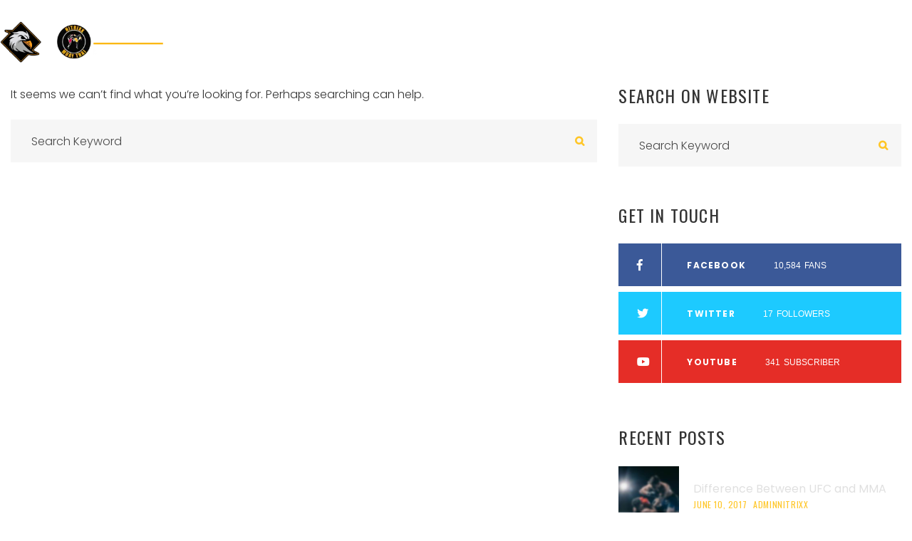

--- FILE ---
content_type: text/html; charset=UTF-8
request_url: https://www.bankstownmartialarts.com.au/tag/muay-thai/
body_size: 25134
content:
<!DOCTYPE html>
<html lang="en-US" prefix="og: https://ogp.me/ns#">
<head>
	<meta charset="UTF-8">
	<meta name="viewport" content="width=device-width, initial-scale=1.0, viewport-fit=cover" />			<style>img:is([sizes="auto" i], [sizes^="auto," i]) { contain-intrinsic-size: 3000px 1500px }</style>
	
<!-- Search Engine Optimization by Rank Math - https://rankmath.com/ -->
<title>Muay Thai Archives -</title>
<meta name="robots" content="follow, noindex"/>
<meta property="og:locale" content="en_US" />
<meta property="og:type" content="article" />
<meta property="og:title" content="Muay Thai Archives -" />
<meta property="og:url" content="https://www.bankstownmartialarts.com.au/tag/muay-thai/" />
<meta property="article:publisher" content="https://www.facebook.com/GracieHumaitaBankstown/" />
<meta property="og:image" content="https://www.bankstownmartialarts.com.au/wp-content/uploads/2024/10/WhatsApp-Image-2024-10-09-at-11.11.00_deaffd38-1.png" />
<meta property="og:image:secure_url" content="https://www.bankstownmartialarts.com.au/wp-content/uploads/2024/10/WhatsApp-Image-2024-10-09-at-11.11.00_deaffd38-1.png" />
<meta property="og:image:width" content="700" />
<meta property="og:image:height" content="700" />
<meta property="og:image:alt" content="Bankstown Martial Arts" />
<meta property="og:image:type" content="image/png" />
<meta name="twitter:card" content="summary_large_image" />
<meta name="twitter:title" content="Muay Thai Archives -" />
<meta name="twitter:image" content="https://www.bankstownmartialarts.com.au/wp-content/uploads/2024/10/WhatsApp-Image-2024-10-09-at-11.11.00_deaffd38-1.png" />
<!-- /Rank Math WordPress SEO plugin -->

<link rel='dns-prefetch' href='//fonts.googleapis.com' />
<link rel="alternate" type="application/rss+xml" title=" &raquo; Feed" href="https://www.bankstownmartialarts.com.au/feed/" />
<link rel="alternate" type="application/rss+xml" title=" &raquo; Comments Feed" href="https://www.bankstownmartialarts.com.au/comments/feed/" />
<link rel="alternate" type="application/rss+xml" title=" &raquo; Muay Thai Tag Feed" href="https://www.bankstownmartialarts.com.au/tag/muay-thai/feed/" />
<script>
window._wpemojiSettings = {"baseUrl":"https:\/\/s.w.org\/images\/core\/emoji\/16.0.1\/72x72\/","ext":".png","svgUrl":"https:\/\/s.w.org\/images\/core\/emoji\/16.0.1\/svg\/","svgExt":".svg","source":{"concatemoji":"https:\/\/www.bankstownmartialarts.com.au\/wp-includes\/js\/wp-emoji-release.min.js?ver=6.8.3"}};
/*! This file is auto-generated */
!function(s,n){var o,i,e;function c(e){try{var t={supportTests:e,timestamp:(new Date).valueOf()};sessionStorage.setItem(o,JSON.stringify(t))}catch(e){}}function p(e,t,n){e.clearRect(0,0,e.canvas.width,e.canvas.height),e.fillText(t,0,0);var t=new Uint32Array(e.getImageData(0,0,e.canvas.width,e.canvas.height).data),a=(e.clearRect(0,0,e.canvas.width,e.canvas.height),e.fillText(n,0,0),new Uint32Array(e.getImageData(0,0,e.canvas.width,e.canvas.height).data));return t.every(function(e,t){return e===a[t]})}function u(e,t){e.clearRect(0,0,e.canvas.width,e.canvas.height),e.fillText(t,0,0);for(var n=e.getImageData(16,16,1,1),a=0;a<n.data.length;a++)if(0!==n.data[a])return!1;return!0}function f(e,t,n,a){switch(t){case"flag":return n(e,"\ud83c\udff3\ufe0f\u200d\u26a7\ufe0f","\ud83c\udff3\ufe0f\u200b\u26a7\ufe0f")?!1:!n(e,"\ud83c\udde8\ud83c\uddf6","\ud83c\udde8\u200b\ud83c\uddf6")&&!n(e,"\ud83c\udff4\udb40\udc67\udb40\udc62\udb40\udc65\udb40\udc6e\udb40\udc67\udb40\udc7f","\ud83c\udff4\u200b\udb40\udc67\u200b\udb40\udc62\u200b\udb40\udc65\u200b\udb40\udc6e\u200b\udb40\udc67\u200b\udb40\udc7f");case"emoji":return!a(e,"\ud83e\udedf")}return!1}function g(e,t,n,a){var r="undefined"!=typeof WorkerGlobalScope&&self instanceof WorkerGlobalScope?new OffscreenCanvas(300,150):s.createElement("canvas"),o=r.getContext("2d",{willReadFrequently:!0}),i=(o.textBaseline="top",o.font="600 32px Arial",{});return e.forEach(function(e){i[e]=t(o,e,n,a)}),i}function t(e){var t=s.createElement("script");t.src=e,t.defer=!0,s.head.appendChild(t)}"undefined"!=typeof Promise&&(o="wpEmojiSettingsSupports",i=["flag","emoji"],n.supports={everything:!0,everythingExceptFlag:!0},e=new Promise(function(e){s.addEventListener("DOMContentLoaded",e,{once:!0})}),new Promise(function(t){var n=function(){try{var e=JSON.parse(sessionStorage.getItem(o));if("object"==typeof e&&"number"==typeof e.timestamp&&(new Date).valueOf()<e.timestamp+604800&&"object"==typeof e.supportTests)return e.supportTests}catch(e){}return null}();if(!n){if("undefined"!=typeof Worker&&"undefined"!=typeof OffscreenCanvas&&"undefined"!=typeof URL&&URL.createObjectURL&&"undefined"!=typeof Blob)try{var e="postMessage("+g.toString()+"("+[JSON.stringify(i),f.toString(),p.toString(),u.toString()].join(",")+"));",a=new Blob([e],{type:"text/javascript"}),r=new Worker(URL.createObjectURL(a),{name:"wpTestEmojiSupports"});return void(r.onmessage=function(e){c(n=e.data),r.terminate(),t(n)})}catch(e){}c(n=g(i,f,p,u))}t(n)}).then(function(e){for(var t in e)n.supports[t]=e[t],n.supports.everything=n.supports.everything&&n.supports[t],"flag"!==t&&(n.supports.everythingExceptFlag=n.supports.everythingExceptFlag&&n.supports[t]);n.supports.everythingExceptFlag=n.supports.everythingExceptFlag&&!n.supports.flag,n.DOMReady=!1,n.readyCallback=function(){n.DOMReady=!0}}).then(function(){return e}).then(function(){var e;n.supports.everything||(n.readyCallback(),(e=n.source||{}).concatemoji?t(e.concatemoji):e.wpemoji&&e.twemoji&&(t(e.twemoji),t(e.wpemoji)))}))}((window,document),window._wpemojiSettings);
</script>
<link rel='stylesheet' id='sbi_styles-css' href='https://www.bankstownmartialarts.com.au/wp-content/plugins/instagram-feed/css/sbi-styles.min.css?ver=6.10.0' media='all' />
<style id='wp-emoji-styles-inline-css'>

	img.wp-smiley, img.emoji {
		display: inline !important;
		border: none !important;
		box-shadow: none !important;
		height: 1em !important;
		width: 1em !important;
		margin: 0 0.07em !important;
		vertical-align: -0.1em !important;
		background: none !important;
		padding: 0 !important;
	}
</style>
<link rel='stylesheet' id='wp-block-library-css' href='https://www.bankstownmartialarts.com.au/wp-includes/css/dist/block-library/style.min.css?ver=6.8.3' media='all' />
<style id='wp-block-library-theme-inline-css'>
.wp-block-audio :where(figcaption){color:#555;font-size:13px;text-align:center}.is-dark-theme .wp-block-audio :where(figcaption){color:#ffffffa6}.wp-block-audio{margin:0 0 1em}.wp-block-code{border:1px solid #ccc;border-radius:4px;font-family:Menlo,Consolas,monaco,monospace;padding:.8em 1em}.wp-block-embed :where(figcaption){color:#555;font-size:13px;text-align:center}.is-dark-theme .wp-block-embed :where(figcaption){color:#ffffffa6}.wp-block-embed{margin:0 0 1em}.blocks-gallery-caption{color:#555;font-size:13px;text-align:center}.is-dark-theme .blocks-gallery-caption{color:#ffffffa6}:root :where(.wp-block-image figcaption){color:#555;font-size:13px;text-align:center}.is-dark-theme :root :where(.wp-block-image figcaption){color:#ffffffa6}.wp-block-image{margin:0 0 1em}.wp-block-pullquote{border-bottom:4px solid;border-top:4px solid;color:currentColor;margin-bottom:1.75em}.wp-block-pullquote cite,.wp-block-pullquote footer,.wp-block-pullquote__citation{color:currentColor;font-size:.8125em;font-style:normal;text-transform:uppercase}.wp-block-quote{border-left:.25em solid;margin:0 0 1.75em;padding-left:1em}.wp-block-quote cite,.wp-block-quote footer{color:currentColor;font-size:.8125em;font-style:normal;position:relative}.wp-block-quote:where(.has-text-align-right){border-left:none;border-right:.25em solid;padding-left:0;padding-right:1em}.wp-block-quote:where(.has-text-align-center){border:none;padding-left:0}.wp-block-quote.is-large,.wp-block-quote.is-style-large,.wp-block-quote:where(.is-style-plain){border:none}.wp-block-search .wp-block-search__label{font-weight:700}.wp-block-search__button{border:1px solid #ccc;padding:.375em .625em}:where(.wp-block-group.has-background){padding:1.25em 2.375em}.wp-block-separator.has-css-opacity{opacity:.4}.wp-block-separator{border:none;border-bottom:2px solid;margin-left:auto;margin-right:auto}.wp-block-separator.has-alpha-channel-opacity{opacity:1}.wp-block-separator:not(.is-style-wide):not(.is-style-dots){width:100px}.wp-block-separator.has-background:not(.is-style-dots){border-bottom:none;height:1px}.wp-block-separator.has-background:not(.is-style-wide):not(.is-style-dots){height:2px}.wp-block-table{margin:0 0 1em}.wp-block-table td,.wp-block-table th{word-break:normal}.wp-block-table :where(figcaption){color:#555;font-size:13px;text-align:center}.is-dark-theme .wp-block-table :where(figcaption){color:#ffffffa6}.wp-block-video :where(figcaption){color:#555;font-size:13px;text-align:center}.is-dark-theme .wp-block-video :where(figcaption){color:#ffffffa6}.wp-block-video{margin:0 0 1em}:root :where(.wp-block-template-part.has-background){margin-bottom:0;margin-top:0;padding:1.25em 2.375em}
</style>
<style id='classic-theme-styles-inline-css'>
/*! This file is auto-generated */
.wp-block-button__link{color:#fff;background-color:#32373c;border-radius:9999px;box-shadow:none;text-decoration:none;padding:calc(.667em + 2px) calc(1.333em + 2px);font-size:1.125em}.wp-block-file__button{background:#32373c;color:#fff;text-decoration:none}
</style>
<link rel='stylesheet' id='wp-components-css' href='https://www.bankstownmartialarts.com.au/wp-includes/css/dist/components/style.min.css?ver=6.8.3' media='all' />
<link rel='stylesheet' id='wp-preferences-css' href='https://www.bankstownmartialarts.com.au/wp-includes/css/dist/preferences/style.min.css?ver=6.8.3' media='all' />
<link rel='stylesheet' id='wp-block-editor-css' href='https://www.bankstownmartialarts.com.au/wp-includes/css/dist/block-editor/style.min.css?ver=6.8.3' media='all' />
<link data-minify="1" rel='stylesheet' id='popup-maker-block-library-style-css' href='https://www.bankstownmartialarts.com.au/wp-content/cache/min/1/wp-content/plugins/popup-maker/dist/packages/block-library-style.css?ver=1768762816' media='all' />
<style id='global-styles-inline-css'>
:root{--wp--preset--aspect-ratio--square: 1;--wp--preset--aspect-ratio--4-3: 4/3;--wp--preset--aspect-ratio--3-4: 3/4;--wp--preset--aspect-ratio--3-2: 3/2;--wp--preset--aspect-ratio--2-3: 2/3;--wp--preset--aspect-ratio--16-9: 16/9;--wp--preset--aspect-ratio--9-16: 9/16;--wp--preset--color--black: #000000;--wp--preset--color--cyan-bluish-gray: #abb8c3;--wp--preset--color--white: #ffffff;--wp--preset--color--pale-pink: #f78da7;--wp--preset--color--vivid-red: #cf2e2e;--wp--preset--color--luminous-vivid-orange: #ff6900;--wp--preset--color--luminous-vivid-amber: #fcb900;--wp--preset--color--light-green-cyan: #7bdcb5;--wp--preset--color--vivid-green-cyan: #00d084;--wp--preset--color--pale-cyan-blue: #8ed1fc;--wp--preset--color--vivid-cyan-blue: #0693e3;--wp--preset--color--vivid-purple: #9b51e0;--wp--preset--gradient--vivid-cyan-blue-to-vivid-purple: linear-gradient(135deg,rgba(6,147,227,1) 0%,rgb(155,81,224) 100%);--wp--preset--gradient--light-green-cyan-to-vivid-green-cyan: linear-gradient(135deg,rgb(122,220,180) 0%,rgb(0,208,130) 100%);--wp--preset--gradient--luminous-vivid-amber-to-luminous-vivid-orange: linear-gradient(135deg,rgba(252,185,0,1) 0%,rgba(255,105,0,1) 100%);--wp--preset--gradient--luminous-vivid-orange-to-vivid-red: linear-gradient(135deg,rgba(255,105,0,1) 0%,rgb(207,46,46) 100%);--wp--preset--gradient--very-light-gray-to-cyan-bluish-gray: linear-gradient(135deg,rgb(238,238,238) 0%,rgb(169,184,195) 100%);--wp--preset--gradient--cool-to-warm-spectrum: linear-gradient(135deg,rgb(74,234,220) 0%,rgb(151,120,209) 20%,rgb(207,42,186) 40%,rgb(238,44,130) 60%,rgb(251,105,98) 80%,rgb(254,248,76) 100%);--wp--preset--gradient--blush-light-purple: linear-gradient(135deg,rgb(255,206,236) 0%,rgb(152,150,240) 100%);--wp--preset--gradient--blush-bordeaux: linear-gradient(135deg,rgb(254,205,165) 0%,rgb(254,45,45) 50%,rgb(107,0,62) 100%);--wp--preset--gradient--luminous-dusk: linear-gradient(135deg,rgb(255,203,112) 0%,rgb(199,81,192) 50%,rgb(65,88,208) 100%);--wp--preset--gradient--pale-ocean: linear-gradient(135deg,rgb(255,245,203) 0%,rgb(182,227,212) 50%,rgb(51,167,181) 100%);--wp--preset--gradient--electric-grass: linear-gradient(135deg,rgb(202,248,128) 0%,rgb(113,206,126) 100%);--wp--preset--gradient--midnight: linear-gradient(135deg,rgb(2,3,129) 0%,rgb(40,116,252) 100%);--wp--preset--font-size--small: 13px;--wp--preset--font-size--medium: 20px;--wp--preset--font-size--large: 36px;--wp--preset--font-size--x-large: 42px;--wp--preset--spacing--20: 0.44rem;--wp--preset--spacing--30: 0.67rem;--wp--preset--spacing--40: 1rem;--wp--preset--spacing--50: 1.5rem;--wp--preset--spacing--60: 2.25rem;--wp--preset--spacing--70: 3.38rem;--wp--preset--spacing--80: 5.06rem;--wp--preset--shadow--natural: 6px 6px 9px rgba(0, 0, 0, 0.2);--wp--preset--shadow--deep: 12px 12px 50px rgba(0, 0, 0, 0.4);--wp--preset--shadow--sharp: 6px 6px 0px rgba(0, 0, 0, 0.2);--wp--preset--shadow--outlined: 6px 6px 0px -3px rgba(255, 255, 255, 1), 6px 6px rgba(0, 0, 0, 1);--wp--preset--shadow--crisp: 6px 6px 0px rgba(0, 0, 0, 1);}:where(.is-layout-flex){gap: 0.5em;}:where(.is-layout-grid){gap: 0.5em;}body .is-layout-flex{display: flex;}.is-layout-flex{flex-wrap: wrap;align-items: center;}.is-layout-flex > :is(*, div){margin: 0;}body .is-layout-grid{display: grid;}.is-layout-grid > :is(*, div){margin: 0;}:where(.wp-block-columns.is-layout-flex){gap: 2em;}:where(.wp-block-columns.is-layout-grid){gap: 2em;}:where(.wp-block-post-template.is-layout-flex){gap: 1.25em;}:where(.wp-block-post-template.is-layout-grid){gap: 1.25em;}.has-black-color{color: var(--wp--preset--color--black) !important;}.has-cyan-bluish-gray-color{color: var(--wp--preset--color--cyan-bluish-gray) !important;}.has-white-color{color: var(--wp--preset--color--white) !important;}.has-pale-pink-color{color: var(--wp--preset--color--pale-pink) !important;}.has-vivid-red-color{color: var(--wp--preset--color--vivid-red) !important;}.has-luminous-vivid-orange-color{color: var(--wp--preset--color--luminous-vivid-orange) !important;}.has-luminous-vivid-amber-color{color: var(--wp--preset--color--luminous-vivid-amber) !important;}.has-light-green-cyan-color{color: var(--wp--preset--color--light-green-cyan) !important;}.has-vivid-green-cyan-color{color: var(--wp--preset--color--vivid-green-cyan) !important;}.has-pale-cyan-blue-color{color: var(--wp--preset--color--pale-cyan-blue) !important;}.has-vivid-cyan-blue-color{color: var(--wp--preset--color--vivid-cyan-blue) !important;}.has-vivid-purple-color{color: var(--wp--preset--color--vivid-purple) !important;}.has-black-background-color{background-color: var(--wp--preset--color--black) !important;}.has-cyan-bluish-gray-background-color{background-color: var(--wp--preset--color--cyan-bluish-gray) !important;}.has-white-background-color{background-color: var(--wp--preset--color--white) !important;}.has-pale-pink-background-color{background-color: var(--wp--preset--color--pale-pink) !important;}.has-vivid-red-background-color{background-color: var(--wp--preset--color--vivid-red) !important;}.has-luminous-vivid-orange-background-color{background-color: var(--wp--preset--color--luminous-vivid-orange) !important;}.has-luminous-vivid-amber-background-color{background-color: var(--wp--preset--color--luminous-vivid-amber) !important;}.has-light-green-cyan-background-color{background-color: var(--wp--preset--color--light-green-cyan) !important;}.has-vivid-green-cyan-background-color{background-color: var(--wp--preset--color--vivid-green-cyan) !important;}.has-pale-cyan-blue-background-color{background-color: var(--wp--preset--color--pale-cyan-blue) !important;}.has-vivid-cyan-blue-background-color{background-color: var(--wp--preset--color--vivid-cyan-blue) !important;}.has-vivid-purple-background-color{background-color: var(--wp--preset--color--vivid-purple) !important;}.has-black-border-color{border-color: var(--wp--preset--color--black) !important;}.has-cyan-bluish-gray-border-color{border-color: var(--wp--preset--color--cyan-bluish-gray) !important;}.has-white-border-color{border-color: var(--wp--preset--color--white) !important;}.has-pale-pink-border-color{border-color: var(--wp--preset--color--pale-pink) !important;}.has-vivid-red-border-color{border-color: var(--wp--preset--color--vivid-red) !important;}.has-luminous-vivid-orange-border-color{border-color: var(--wp--preset--color--luminous-vivid-orange) !important;}.has-luminous-vivid-amber-border-color{border-color: var(--wp--preset--color--luminous-vivid-amber) !important;}.has-light-green-cyan-border-color{border-color: var(--wp--preset--color--light-green-cyan) !important;}.has-vivid-green-cyan-border-color{border-color: var(--wp--preset--color--vivid-green-cyan) !important;}.has-pale-cyan-blue-border-color{border-color: var(--wp--preset--color--pale-cyan-blue) !important;}.has-vivid-cyan-blue-border-color{border-color: var(--wp--preset--color--vivid-cyan-blue) !important;}.has-vivid-purple-border-color{border-color: var(--wp--preset--color--vivid-purple) !important;}.has-vivid-cyan-blue-to-vivid-purple-gradient-background{background: var(--wp--preset--gradient--vivid-cyan-blue-to-vivid-purple) !important;}.has-light-green-cyan-to-vivid-green-cyan-gradient-background{background: var(--wp--preset--gradient--light-green-cyan-to-vivid-green-cyan) !important;}.has-luminous-vivid-amber-to-luminous-vivid-orange-gradient-background{background: var(--wp--preset--gradient--luminous-vivid-amber-to-luminous-vivid-orange) !important;}.has-luminous-vivid-orange-to-vivid-red-gradient-background{background: var(--wp--preset--gradient--luminous-vivid-orange-to-vivid-red) !important;}.has-very-light-gray-to-cyan-bluish-gray-gradient-background{background: var(--wp--preset--gradient--very-light-gray-to-cyan-bluish-gray) !important;}.has-cool-to-warm-spectrum-gradient-background{background: var(--wp--preset--gradient--cool-to-warm-spectrum) !important;}.has-blush-light-purple-gradient-background{background: var(--wp--preset--gradient--blush-light-purple) !important;}.has-blush-bordeaux-gradient-background{background: var(--wp--preset--gradient--blush-bordeaux) !important;}.has-luminous-dusk-gradient-background{background: var(--wp--preset--gradient--luminous-dusk) !important;}.has-pale-ocean-gradient-background{background: var(--wp--preset--gradient--pale-ocean) !important;}.has-electric-grass-gradient-background{background: var(--wp--preset--gradient--electric-grass) !important;}.has-midnight-gradient-background{background: var(--wp--preset--gradient--midnight) !important;}.has-small-font-size{font-size: var(--wp--preset--font-size--small) !important;}.has-medium-font-size{font-size: var(--wp--preset--font-size--medium) !important;}.has-large-font-size{font-size: var(--wp--preset--font-size--large) !important;}.has-x-large-font-size{font-size: var(--wp--preset--font-size--x-large) !important;}
:where(.wp-block-post-template.is-layout-flex){gap: 1.25em;}:where(.wp-block-post-template.is-layout-grid){gap: 1.25em;}
:where(.wp-block-columns.is-layout-flex){gap: 2em;}:where(.wp-block-columns.is-layout-grid){gap: 2em;}
:root :where(.wp-block-pullquote){font-size: 1.5em;line-height: 1.6;}
</style>
<link data-minify="1" rel='stylesheet' id='fontawesome-five-css-css' href='https://www.bankstownmartialarts.com.au/wp-content/cache/min/1/wp-content/plugins/accesspress-social-counter/css/fontawesome-all.css?ver=1768762816' media='all' />
<link data-minify="1" rel='stylesheet' id='rt-wls-css' href='https://www.bankstownmartialarts.com.au/wp-content/cache/min/1/wp-content/plugins/wp-logo-showcase/assets/css/wplogoshowcase.css?ver=1768762816' media='all' />
<link data-minify="1" rel='stylesheet' id='font-awesome-css' href='https://www.bankstownmartialarts.com.au/wp-content/cache/min/1/wp-content/plugins/elementor/assets/lib/font-awesome/css/font-awesome.min.css?ver=1768762816' media='all' />
<link rel='stylesheet' id='elementor-frontend-css' href='https://www.bankstownmartialarts.com.au/wp-content/plugins/elementor/assets/css/frontend.min.css?ver=3.34.1' media='all' />
<link rel='stylesheet' id='widget-image-css' href='https://www.bankstownmartialarts.com.au/wp-content/plugins/elementor/assets/css/widget-image.min.css?ver=3.34.1' media='all' />
<link rel='stylesheet' id='e-sticky-css' href='https://www.bankstownmartialarts.com.au/wp-content/plugins/elementor-pro/assets/css/modules/sticky.min.css?ver=3.31.2' media='all' />
<link rel='stylesheet' id='widget-nav-menu-css' href='https://www.bankstownmartialarts.com.au/wp-content/plugins/elementor-pro/assets/css/widget-nav-menu.min.css?ver=3.31.2' media='all' />
<link rel='stylesheet' id='e-motion-fx-css' href='https://www.bankstownmartialarts.com.au/wp-content/plugins/elementor-pro/assets/css/modules/motion-fx.min.css?ver=3.31.2' media='all' />
<link rel='stylesheet' id='widget-heading-css' href='https://www.bankstownmartialarts.com.au/wp-content/plugins/elementor/assets/css/widget-heading.min.css?ver=3.34.1' media='all' />
<link rel='stylesheet' id='e-animation-grow-css' href='https://www.bankstownmartialarts.com.au/wp-content/plugins/elementor/assets/lib/animations/styles/e-animation-grow.min.css?ver=3.34.1' media='all' />
<link rel='stylesheet' id='widget-social-icons-css' href='https://www.bankstownmartialarts.com.au/wp-content/plugins/elementor/assets/css/widget-social-icons.min.css?ver=3.34.1' media='all' />
<link rel='stylesheet' id='e-apple-webkit-css' href='https://www.bankstownmartialarts.com.au/wp-content/plugins/elementor/assets/css/conditionals/apple-webkit.min.css?ver=3.34.1' media='all' />
<link rel='stylesheet' id='widget-divider-css' href='https://www.bankstownmartialarts.com.au/wp-content/plugins/elementor/assets/css/widget-divider.min.css?ver=3.34.1' media='all' />
<link rel='stylesheet' id='widget-icon-list-css' href='https://www.bankstownmartialarts.com.au/wp-content/plugins/elementor/assets/css/widget-icon-list.min.css?ver=3.34.1' media='all' />
<link data-minify="1" rel='stylesheet' id='elementor-icons-css' href='https://www.bankstownmartialarts.com.au/wp-content/cache/min/1/wp-content/plugins/elementor/assets/lib/eicons/css/elementor-icons.min.css?ver=1768762816' media='all' />
<link rel='stylesheet' id='elementor-post-6826-css' href='https://www.bankstownmartialarts.com.au/wp-content/uploads/elementor/css/post-6826.css?ver=1768760226' media='all' />
<link rel='stylesheet' id='sbistyles-css' href='https://www.bankstownmartialarts.com.au/wp-content/plugins/instagram-feed/css/sbi-styles.min.css?ver=6.10.0' media='all' />
<link rel='stylesheet' id='elementor-post-10268-css' href='https://www.bankstownmartialarts.com.au/wp-content/uploads/elementor/css/post-10268.css?ver=1768760284' media='all' />
<link rel='stylesheet' id='elementor-post-10363-css' href='https://www.bankstownmartialarts.com.au/wp-content/uploads/elementor/css/post-10363.css?ver=1768760284' media='all' />
<link data-minify="1" rel='stylesheet' id='youko-icon-fonts-css' href='https://www.bankstownmartialarts.com.au/wp-content/cache/min/1/wp-content/themes/youko/css/fonts.css?ver=1768762817' media='all' />
<link rel='stylesheet' id='youko-font-css' href='//fonts.googleapis.com/css?family=Poppins%3A100%2C200%2C300%2C400%2C500%2C600%2C700%2C800%2C900%7COswald%3A200%2C300%2C400%2C500%2C600%2C700&#038;subset=latin-ext&#038;ver=1.3.0' media='all' />
<link data-minify="1" rel='stylesheet' id='youko-accesspress-css' href='https://www.bankstownmartialarts.com.au/wp-content/cache/min/1/wp-content/themes/youko/css/accesspress.css?ver=1768762817' media='all' />
<link data-minify="1" rel='stylesheet' id='youko-css-style-css' href='https://www.bankstownmartialarts.com.au/wp-content/cache/min/1/wp-content/themes/youko-child/style.css?ver=1768762817' media='all' />
<link data-minify="1" rel='stylesheet' id='youko-bootstrap-css' href='https://www.bankstownmartialarts.com.au/wp-content/cache/min/1/wp-content/themes/youko/css/bootstrap.min.css?ver=1768762817' media='all' />
<link data-minify="1" rel='stylesheet' id='youko-animations-css' href='https://www.bankstownmartialarts.com.au/wp-content/cache/min/1/wp-content/themes/youko/css/animations.css?ver=1768762817' media='all' />
<link data-minify="1" rel='stylesheet' id='youko-main-css' href='https://www.bankstownmartialarts.com.au/wp-content/cache/min/1/wp-content/themes/youko/css/main.css?ver=1768762817' media='all' />
<style id='youko-main-inline-css'>
:root{--colorMain:255, 198, 39;--colorMain2:255, 198, 39;--colorMain3:255, 198, 39;--fontColor:72, 72, 72;--darkfontColor:#ffffff;--backgroundColor:#f6f6f6;--darkblueColor:28, 28, 28;--darkColor:26, 26, 26;--colorMainLighter10:#ffd35a;--colorMainLighter30:#ffeec0;--colorDarkDarker2:#151515;}
</style>
<link data-minify="1" rel='stylesheet' id='youko-skin-css' href='https://www.bankstownmartialarts.com.au/wp-content/cache/min/1/wp-content/themes/youko/css/skin1.css?ver=1768762817' media='all' />
<link data-minify="1" rel='stylesheet' id='popupaoc-public-style-css' href='https://www.bankstownmartialarts.com.au/wp-content/cache/min/1/wp-content/plugins/popup-anything-on-click/assets/css/popupaoc-public.css?ver=1768762817' media='all' />
<link rel='stylesheet' id='eael-general-css' href='https://www.bankstownmartialarts.com.au/wp-content/plugins/essential-addons-for-elementor-lite/assets/front-end/css/view/general.min.css?ver=6.4.0' media='all' />
<link data-minify="1" rel='stylesheet' id='youko-child-style-css' href='https://www.bankstownmartialarts.com.au/wp-content/cache/min/1/wp-content/themes/youko-child/style.css?ver=1768762817' media='all' />
<link data-minify="1" rel='stylesheet' id='bdt-uikit-css' href='https://www.bankstownmartialarts.com.au/wp-content/cache/min/1/wp-content/plugins/bdthemes-element-pack-lite/assets/css/bdt-uikit.css?ver=1768762817' media='all' />
<link data-minify="1" rel='stylesheet' id='ep-helper-css' href='https://www.bankstownmartialarts.com.au/wp-content/cache/min/1/wp-content/plugins/bdthemes-element-pack-lite/assets/css/ep-helper.css?ver=1768762817' media='all' />
<link data-minify="1" rel='stylesheet' id='elementor-gf-local-roboto-css' href='https://www.bankstownmartialarts.com.au/wp-content/cache/min/1/wp-content/uploads/elementor/google-fonts/css/roboto.css?ver=1768762817' media='all' />
<link data-minify="1" rel='stylesheet' id='elementor-gf-local-robotoslab-css' href='https://www.bankstownmartialarts.com.au/wp-content/cache/min/1/wp-content/uploads/elementor/google-fonts/css/robotoslab.css?ver=1768762817' media='all' />
<link data-minify="1" rel='stylesheet' id='elementor-gf-local-anton-css' href='https://www.bankstownmartialarts.com.au/wp-content/cache/min/1/wp-content/uploads/elementor/google-fonts/css/anton.css?ver=1768762817' media='all' />
<link rel='stylesheet' id='elementor-icons-shared-0-css' href='https://www.bankstownmartialarts.com.au/wp-content/plugins/elementor/assets/lib/font-awesome/css/fontawesome.min.css?ver=5.15.3' media='all' />
<link data-minify="1" rel='stylesheet' id='elementor-icons-fa-solid-css' href='https://www.bankstownmartialarts.com.au/wp-content/cache/min/1/wp-content/plugins/elementor/assets/lib/font-awesome/css/solid.min.css?ver=1768762817' media='all' />
<script src="https://www.bankstownmartialarts.com.au/wp-includes/js/jquery/jquery.min.js?ver=3.7.1" id="jquery-core-js"></script>
<script src="https://www.bankstownmartialarts.com.au/wp-includes/js/jquery/jquery-migrate.min.js?ver=3.4.1" id="jquery-migrate-js"></script>
<script id="snazzymaps-js-js-extra">
var SnazzyDataForSnazzyMaps = [];
SnazzyDataForSnazzyMaps={"id":151,"name":"Ultra Light with Labels","description":"Light Rust","url":"https:\/\/snazzymaps.com\/style\/151\/ultra-light-with-labels","imageUrl":"https:\/\/snazzy-maps-cdn.azureedge.net\/assets\/151-ultra-light-with-labels.png?v=20170626083737","json":"[{\"featureType\":\"water\",\"elementType\":\"geometry\",\"stylers\":[{\"color\":\"#e9e9e9\"},{\"lightness\":17}]},{\"featureType\":\"landscape\",\"elementType\":\"geometry\",\"stylers\":[{\"color\":\"#f5f5f5\"},{\"lightness\":20}]},{\"featureType\":\"road.highway\",\"elementType\":\"geometry.fill\",\"stylers\":[{\"color\":\"#ffffff\"},{\"lightness\":17}]},{\"featureType\":\"road.highway\",\"elementType\":\"geometry.stroke\",\"stylers\":[{\"color\":\"#ffffff\"},{\"lightness\":29},{\"weight\":0.2}]},{\"featureType\":\"road.arterial\",\"elementType\":\"geometry\",\"stylers\":[{\"color\":\"#ffffff\"},{\"lightness\":18}]},{\"featureType\":\"road.local\",\"elementType\":\"geometry\",\"stylers\":[{\"color\":\"#ffffff\"},{\"lightness\":16}]},{\"featureType\":\"poi\",\"elementType\":\"geometry\",\"stylers\":[{\"color\":\"#f5f5f5\"},{\"lightness\":21}]},{\"featureType\":\"poi.park\",\"elementType\":\"geometry\",\"stylers\":[{\"color\":\"#dedede\"},{\"lightness\":21}]},{\"elementType\":\"labels.text.stroke\",\"stylers\":[{\"visibility\":\"on\"},{\"color\":\"#ffffff\"},{\"lightness\":16}]},{\"elementType\":\"labels.text.fill\",\"stylers\":[{\"saturation\":36},{\"color\":\"#333333\"},{\"lightness\":40}]},{\"elementType\":\"labels.icon\",\"stylers\":[{\"visibility\":\"off\"}]},{\"featureType\":\"transit\",\"elementType\":\"geometry\",\"stylers\":[{\"color\":\"#f2f2f2\"},{\"lightness\":19}]},{\"featureType\":\"administrative\",\"elementType\":\"geometry.fill\",\"stylers\":[{\"color\":\"#fefefe\"},{\"lightness\":20}]},{\"featureType\":\"administrative\",\"elementType\":\"geometry.stroke\",\"stylers\":[{\"color\":\"#fefefe\"},{\"lightness\":17},{\"weight\":1.2}]}]","views":1290147,"favorites":3803,"createdBy":{"name":"Anonymous","url":null},"createdOn":"2014-11-04T03:01:33.197","tags":["greyscale","light"],"colors":["gray","white"]};
</script>
<script src="https://www.bankstownmartialarts.com.au/wp-content/plugins/snazzy-maps/snazzymaps.js?ver=1.5.0" id="snazzymaps-js-js"></script>
<script src="https://www.bankstownmartialarts.com.au/wp-content/themes/youko/js/vendor/modernizr-2.6.2.min.js?ver=2.6.2" id="youko-modernizr-js"></script>
<link rel="https://api.w.org/" href="https://www.bankstownmartialarts.com.au/wp-json/" /><link rel="alternate" title="JSON" type="application/json" href="https://www.bankstownmartialarts.com.au/wp-json/wp/v2/tags/92" /><link rel="EditURI" type="application/rsd+xml" title="RSD" href="https://www.bankstownmartialarts.com.au/xmlrpc.php?rsd" />
<meta name="generator" content="WordPress 6.8.3" />
<!-- HFCM by 99 Robots - Snippet # 1: HEADER CODE GTM -->
<!-- Google Tag Manager -->
<script>(function(w,d,s,l,i){w[l]=w[l]||[];w[l].push({'gtm.start':
new Date().getTime(),event:'gtm.js'});var f=d.getElementsByTagName(s)[0],
j=d.createElement(s),dl=l!='dataLayer'?'&l='+l:'';j.async=true;j.src=
'https://www.googletagmanager.com/gtm.js?id='+i+dl;f.parentNode.insertBefore(j,f);
})(window,document,'script','dataLayer','GTM-MB3BFN9');</script>
<!-- End Google Tag Manager -->
<!-- /end HFCM by 99 Robots -->
<!-- HFCM by 99 Robots - Snippet # 3: Stat Counter Code -->
<!-- Default Statcounter code for NITRIXX
https://www.bankstownmartialarts.com.au -->
<script type="text/javascript">
var sc_project=12679959; 
var sc_invisible=1; 
var sc_security="0df9c5ab"; 
</script>
<script type="text/javascript"
src="https://www.statcounter.com/counter/counter.js"
async></script>
<noscript><div class="statcounter"><a title="Web Analytics"
href="https://statcounter.com/" target="_blank"><img
class="statcounter"
src="https://c.statcounter.com/12679959/0/0df9c5ab/1/"
alt="Web Analytics" 
referrerpolicy="no-referrer-when-downgrade"></a></div></noscript>
<!-- End of Statcounter Code -->
<!-- /end HFCM by 99 Robots -->
<!-- HFCM by 99 Robots - Snippet # 5: Local Schema -->
<script type="application/ld+json">
{
  "@context": "https://schema.org",
  "@type": "LocalBusiness",
  "name": "Nitrixx - Bankstown Martial Arts",
  "image": "https://www.bankstownmartialarts.com.au/wp-content/uploads/2021/07/Bankstown-Martial-Arts-Nitrixx-Bankstown-Martial-Arts-Academy-Chullora-NSW.svg",
  "@id": "",
  "url": "https://www.bankstownmartialarts.com.au/",
  "telephone": "02 8764 1431",
  "address": {
    "@type": "PostalAddress",
    "streetAddress": "Unit 6/4 Brunker Road Chullora NSW 2190",
    "addressLocality": "Chullora",
    "addressRegion": "NSW",
    "postalCode": "2190",
    "addressCountry": "AU"
  },
  "geo": {
    "@type": "GeoCoordinates",
    "latitude": -33.899600,
    "longitude": 151.041670
  },
  "openingHoursSpecification": {
    "@type": "OpeningHoursSpecification",
    "dayOfWeek": [
      "Monday",
      "Tuesday",
      "Wednesday",
      "Thursday",
      "Friday",
      "Saturday"
    ],
    "opens": "",
    "closes": ""
  } 
}
</script>
<!-- /end HFCM by 99 Robots -->
<!-- HFCM by 99 Robots - Snippet # 9: Logo Schema -->
<script type="application/ld+json">
  {
    "@context": "https://schema.org",
    "@type": "Organization",
    "url": "https://www.bankstownmartialarts.com.au/",
    "logo": "https://www.bankstownmartialarts.com.au/wp-content/uploads/2021/07/Bankstown-Martial-Arts-Nitrixx-Bankstown-Martial-Arts-Academy-Chullora-NSW.svg"
  }
</script>
<!-- /end HFCM by 99 Robots -->
<!-- HFCM by 99 Robots - Snippet # 11: GTM HEADER -->
<!-- Google Tag Manager -->
<script>(function(w,d,s,l,i){w[l]=w[l]||[];w[l].push({'gtm.start':
new Date().getTime(),event:'gtm.js'});var f=d.getElementsByTagName(s)[0],
j=d.createElement(s),dl=l!='dataLayer'?'&l='+l:'';j.async=true;j.src=
'https://www.googletagmanager.com/gtm.js?id='+i+dl;f.parentNode.insertBefore(j,f);
})(window,document,'script','dataLayer','GTM-T9KGLN88');</script>
<!-- End Google Tag Manager -->
<!-- /end HFCM by 99 Robots -->
<!-- HFCM by 99 Robots - Snippet # 13: GSC Code -->
<meta name="google-site-verification" content="X6euBYywSzrTDyX1wTCglT-99Ry0rbAPNEBJa-2KDEE" />
<!-- /end HFCM by 99 Robots -->
<!-- HFCM by 99 Robots - Snippet # 14: GA -->
<!-- Google tag (gtag.js) -->
<script async src="https://www.googletagmanager.com/gtag/js?id=G-PMQN9SVC2T"></script>
<script>
  window.dataLayer = window.dataLayer || [];
  function gtag(){dataLayer.push(arguments);}
  gtag('js', new Date());

  gtag('config', 'G-PMQN9SVC2T');
</script>
<!-- /end HFCM by 99 Robots -->
<script type="text/javascript">
(function(url){
	if(/(?:Chrome\/26\.0\.1410\.63 Safari\/537\.31|WordfenceTestMonBot)/.test(navigator.userAgent)){ return; }
	var addEvent = function(evt, handler) {
		if (window.addEventListener) {
			document.addEventListener(evt, handler, false);
		} else if (window.attachEvent) {
			document.attachEvent('on' + evt, handler);
		}
	};
	var removeEvent = function(evt, handler) {
		if (window.removeEventListener) {
			document.removeEventListener(evt, handler, false);
		} else if (window.detachEvent) {
			document.detachEvent('on' + evt, handler);
		}
	};
	var evts = 'contextmenu dblclick drag dragend dragenter dragleave dragover dragstart drop keydown keypress keyup mousedown mousemove mouseout mouseover mouseup mousewheel scroll'.split(' ');
	var logHuman = function() {
		if (window.wfLogHumanRan) { return; }
		window.wfLogHumanRan = true;
		var wfscr = document.createElement('script');
		wfscr.type = 'text/javascript';
		wfscr.async = true;
		wfscr.src = url + '&r=' + Math.random();
		(document.getElementsByTagName('head')[0]||document.getElementsByTagName('body')[0]).appendChild(wfscr);
		for (var i = 0; i < evts.length; i++) {
			removeEvent(evts[i], logHuman);
		}
	};
	for (var i = 0; i < evts.length; i++) {
		addEvent(evts[i], logHuman);
	}
})('//www.bankstownmartialarts.com.au/?wordfence_lh=1&hid=9341853C152C36130FE15385D54BCCB1');
</script><meta name="generator" content="Elementor 3.34.1; features: additional_custom_breakpoints; settings: css_print_method-external, google_font-enabled, font_display-auto">
<link data-minify="1" rel='stylesheet' id='swiper-css' href='https://www.bankstownmartialarts.com.au/wp-content/cache/min/1/wp-content/plugins/elementor/assets/lib/swiper/v8/css/swiper.min.css?ver=1768762817
' media='all' />
<link rel='stylesheet' id='e-swiper-css' href='https://www.bankstownmartialarts.com.au/wp-content/plugins/elementor/assets/css/conditionals/e-swiper.min.css' media='all' />

			<style>
				.e-con.e-parent:nth-of-type(n+4):not(.e-lazyloaded):not(.e-no-lazyload),
				.e-con.e-parent:nth-of-type(n+4):not(.e-lazyloaded):not(.e-no-lazyload) * {
					background-image: none !important;
				}
				@media screen and (max-height: 1024px) {
					.e-con.e-parent:nth-of-type(n+3):not(.e-lazyloaded):not(.e-no-lazyload),
					.e-con.e-parent:nth-of-type(n+3):not(.e-lazyloaded):not(.e-no-lazyload) * {
						background-image: none !important;
					}
				}
				@media screen and (max-height: 640px) {
					.e-con.e-parent:nth-of-type(n+2):not(.e-lazyloaded):not(.e-no-lazyload),
					.e-con.e-parent:nth-of-type(n+2):not(.e-lazyloaded):not(.e-no-lazyload) * {
						background-image: none !important;
					}
				}
			</style>
			<meta name="generator" content="Powered by Slider Revolution 6.7.16 - responsive, Mobile-Friendly Slider Plugin for WordPress with comfortable drag and drop interface." />
<link rel="icon" href="https://www.bankstownmartialarts.com.au/wp-content/uploads/2021/07/Group-387.png" sizes="32x32" />
<link rel="icon" href="https://www.bankstownmartialarts.com.au/wp-content/uploads/2021/07/Group-387.png" sizes="192x192" />
<link rel="apple-touch-icon" href="https://www.bankstownmartialarts.com.au/wp-content/uploads/2021/07/Group-387.png" />
<meta name="msapplication-TileImage" content="https://www.bankstownmartialarts.com.au/wp-content/uploads/2021/07/Group-387.png" />
<script>function setREVStartSize(e){
			//window.requestAnimationFrame(function() {
				window.RSIW = window.RSIW===undefined ? window.innerWidth : window.RSIW;
				window.RSIH = window.RSIH===undefined ? window.innerHeight : window.RSIH;
				try {
					var pw = document.getElementById(e.c).parentNode.offsetWidth,
						newh;
					pw = pw===0 || isNaN(pw) || (e.l=="fullwidth" || e.layout=="fullwidth") ? window.RSIW : pw;
					e.tabw = e.tabw===undefined ? 0 : parseInt(e.tabw);
					e.thumbw = e.thumbw===undefined ? 0 : parseInt(e.thumbw);
					e.tabh = e.tabh===undefined ? 0 : parseInt(e.tabh);
					e.thumbh = e.thumbh===undefined ? 0 : parseInt(e.thumbh);
					e.tabhide = e.tabhide===undefined ? 0 : parseInt(e.tabhide);
					e.thumbhide = e.thumbhide===undefined ? 0 : parseInt(e.thumbhide);
					e.mh = e.mh===undefined || e.mh=="" || e.mh==="auto" ? 0 : parseInt(e.mh,0);
					if(e.layout==="fullscreen" || e.l==="fullscreen")
						newh = Math.max(e.mh,window.RSIH);
					else{
						e.gw = Array.isArray(e.gw) ? e.gw : [e.gw];
						for (var i in e.rl) if (e.gw[i]===undefined || e.gw[i]===0) e.gw[i] = e.gw[i-1];
						e.gh = e.el===undefined || e.el==="" || (Array.isArray(e.el) && e.el.length==0)? e.gh : e.el;
						e.gh = Array.isArray(e.gh) ? e.gh : [e.gh];
						for (var i in e.rl) if (e.gh[i]===undefined || e.gh[i]===0) e.gh[i] = e.gh[i-1];
											
						var nl = new Array(e.rl.length),
							ix = 0,
							sl;
						e.tabw = e.tabhide>=pw ? 0 : e.tabw;
						e.thumbw = e.thumbhide>=pw ? 0 : e.thumbw;
						e.tabh = e.tabhide>=pw ? 0 : e.tabh;
						e.thumbh = e.thumbhide>=pw ? 0 : e.thumbh;
						for (var i in e.rl) nl[i] = e.rl[i]<window.RSIW ? 0 : e.rl[i];
						sl = nl[0];
						for (var i in nl) if (sl>nl[i] && nl[i]>0) { sl = nl[i]; ix=i;}
						var m = pw>(e.gw[ix]+e.tabw+e.thumbw) ? 1 : (pw-(e.tabw+e.thumbw)) / (e.gw[ix]);
						newh =  (e.gh[ix] * m) + (e.tabh + e.thumbh);
					}
					var el = document.getElementById(e.c);
					if (el!==null && el) el.style.height = newh+"px";
					el = document.getElementById(e.c+"_wrapper");
					if (el!==null && el) {
						el.style.height = newh+"px";
						el.style.display = "block";
					}
				} catch(e){
					console.log("Failure at Presize of Slider:" + e)
				}
			//});
		  };</script>
		<style id="wp-custom-css">
			


.elementor-motion-effects-layer {
    background-color: black !important;
}


div#wpforms-10328-field_8-container {
    margin-top: -10px;
}



li.menu-item.menu-item-type-post_type.menu-item-object-page.menu-item-8012 {
    display: none !important;
}

.elementor-10198 .elementor-element.elementor-element-c2321ff {
    margin-top: -10px;
}

.elementor-element-a1976a0{
	display:none;
}

.elementor-element-82ed24f{
	display:none;
}

.page_breadcrumbs.ds.section_padding_40.background_cover.section_overlay {
	display: none;
}
.about_bankstown_icons .swiper-pagination {
	width: 20%;
}
.about_quote-img {
	margin-top: -65px;
}
.media.small-teaser .media-body.darklinks {
	font-family: Poppins;
}
.form-wp-ai .elementor-message.elementor-message-success {
    color: #fff;
    font-size: 20px;
}
#box_wrapper .page_header_wrapper.affix-wrapper {
	height: auto !important;
}
#box_wrapper .page_header_wrapper.affix-top-wrapper {
	height: auto !important;
}
.junior_pro_button .elementor-button.elementor-slide-button {
	padding: 0;
}
#toTop {
	background-color: #FFC627;
}
.menu-item-type-custom.menu-item-8058 {
	display: none;
}
body {
	background-color: #fff !important;
}
body {
	background-color: #fff !important;
}
/**women-kickboxing**/
.postid-8011 .single-service.col-xs-12 {
	padding: 0 !important;
}
.two_button_center {
	text-align: center;
}
.women-kickboxing-button .theme_button.color1 {
	color: #000;
	border: 1px solid #ffc627;
	border-radius: 4px;
}
.women-kickboxing-button .theme_button.color1:hover {
	color: #000 !important;
	border: 1px solid #ffc627;
	border-radius: 4px;
}
.two_button_center a.theme_button.color1.theme_button {
    color: #000;
    border-radius: 4px;
    border: 1px solid;
}
.two_button_center a.theme_button.color1.theme_button:hover {
    color: #fff !important;
    border-radius: 4px;
    border: 1px solid #ffc627 !important;
}
@media only screen and (max-width: 767px){
.menu-item-type-custom.menu-item-8058 {
	display: block !important;
}
	div#wpforms-10328-field_1-container {
    width: 103%;
}
	.footer-third a.elementor-item {
    justify-content: center;
}
	a img.alignnone {
    margin: 0;
		margin-top: -18px;
}
	.contact-form form .contact-email:before {
    content: url('https://www.bankstownmartialarts.com.au/wp-content/uploads/2024/09/Symbol-1.png');
    position: absolute;
    right: 7%;
    margin-top: 13px;
}
.contact-form form .contact-message:before {
    content: url('https://www.bankstownmartialarts.com.au/wp-content/uploads/2024/09/Layer_1.png');
    position: absolute;
    right: 7%;
    margin-top: 13px;
}
}
/**18/02/22**/
.header-women-kickboxing ul {
	padding-left: 0;
}
.header-women-kickboxing .fa-check-square::before {
	padding-right: 8px;
}
.header-women-kickboxing li {
	font-size: 20px;
	line-height: 35px;
}
.extra-button-type {
	font-size: 16px;
	font-weight: 500;
	text-transform: uppercase;
	fill: #000000;
	color: #000000;
	background-color: #fbb129;
	border-style: solid;
	border-width: 1px 1px 1px 1px;
	border-color: #FBB129;
	padding: 15px 13px 13px 15px;
	border-radius:5px
}
.extra-button-type a {
	color: black;
}
.extra-button-type a:hover {
	color: white;
}

.testimonials blockquote .avatar {
    display:none;
}

.text-block.shortcode > p > span {
    text-decoration: none;
}

@font-face {
  font-family: 'Pacifico';
  font-style: normal;
  font-weight: 400;
  src: local('Pacifico Regular'), local('Pacifico-Regular'),
    url(https://fonts.gstatic.com/s/pacifico/v12/FwZY7-Qmy14u9lezJ-6H6MmBp0u-.woff2)
      format('woff2');
  font-display: swap;
}
@media only screen and (min-width: 1025px) and (max-width: 1550px) {
  .elementor-nav-menu__align-end .elementor-nav-menu {
    margin-inline-start: auto;
    justify-content: center;
    gap: 10px;
}
	.elementor-10198 .elementor-element.elementor-element-d1e3e8c {
    padding: 200px 0px 50px 0px;
}
	.elementor-10198 .elementor-element.elementor-element-5f15518 {
  
    width: var( --container-widget-width, 68.596% );
    max-width: 68.596%;
    --container-widget-width: 68.596%;
    --container-widget-flex-grow: 0;
}
	.elementor-10198 .elementor-element.elementor-element-b563935 {
    width: var( --container-widget-width, 68.596% );
    max-width: 68.596%;
    --container-widget-width: 68.596%;
    --container-widget-flex-grow: 0;
}
.elementor-nav-menu__align-end .elementor-nav-menu {
    margin-inline-start: auto;
    justify-content: center;
    gap: 10px;
    padding-top: 20px;
}
}





		</style>
		</head>
<body class="archive tag tag-muay-thai tag-92 wp-theme-youko wp-child-theme-youko-child wls_chrome masthead-fixed archive-list-view full-width  elementor-default elementor-kit-6826">
		<header data-elementor-type="header" data-elementor-id="10268" class="elementor elementor-10268 elementor-location-header" data-elementor-post-type="elementor_library">
					<section data-particle_enable="false" data-particle-mobile-disabled="false" class="elementor-section elementor-top-section elementor-element elementor-element-0cc58aa elementor-section-content-middle elementor-section-boxed elementor-section-height-default elementor-section-height-default" data-id="0cc58aa" data-element_type="section" data-settings="{&quot;sticky&quot;:&quot;top&quot;,&quot;background_motion_fx_motion_fx_scrolling&quot;:&quot;yes&quot;,&quot;background_background&quot;:&quot;classic&quot;,&quot;background_motion_fx_opacity_effect&quot;:&quot;yes&quot;,&quot;background_motion_fx_opacity_range&quot;:{&quot;unit&quot;:&quot;%&quot;,&quot;size&quot;:&quot;&quot;,&quot;sizes&quot;:{&quot;start&quot;:1,&quot;end&quot;:2}},&quot;background_motion_fx_range&quot;:&quot;page&quot;,&quot;background_motion_fx_opacity_direction&quot;:&quot;out-in&quot;,&quot;background_motion_fx_opacity_level&quot;:{&quot;unit&quot;:&quot;px&quot;,&quot;size&quot;:10,&quot;sizes&quot;:[]},&quot;background_motion_fx_devices&quot;:[&quot;desktop&quot;,&quot;tablet&quot;,&quot;mobile&quot;],&quot;sticky_on&quot;:[&quot;desktop&quot;,&quot;tablet&quot;,&quot;mobile&quot;],&quot;sticky_offset&quot;:0,&quot;sticky_effects_offset&quot;:0,&quot;sticky_anchor_link_offset&quot;:0}">
						<div class="elementor-container elementor-column-gap-default">
					<div class="elementor-column elementor-col-50 elementor-top-column elementor-element elementor-element-6d903c5 mobile_logo" data-id="6d903c5" data-element_type="column">
			<div class="elementor-widget-wrap elementor-element-populated">
						<div class="elementor-element elementor-element-bbb255e elementor-widget elementor-widget-image" data-id="bbb255e" data-element_type="widget" data-widget_type="image.default">
				<div class="elementor-widget-container">
																<a href="https://www.bankstownmartialarts.com.au/">
							<img fetchpriority="high" width="727" height="180" src="https://www.bankstownmartialarts.com.au/wp-content/uploads/2024/09/logos-bankstown.png" class="attachment-large size-large wp-image-13991" alt="Nitrixx-Bankstown Martial arts" srcset="https://www.bankstownmartialarts.com.au/wp-content/uploads/2024/09/logos-bankstown.png 727w, https://www.bankstownmartialarts.com.au/wp-content/uploads/2024/09/logos-bankstown-300x74.png 300w" sizes="(max-width: 727px) 100vw, 727px" />								</a>
															</div>
				</div>
					</div>
		</div>
				<div class="elementor-column elementor-col-50 elementor-top-column elementor-element elementor-element-96b7ff1 mobile_nav" data-id="96b7ff1" data-element_type="column">
			<div class="elementor-widget-wrap elementor-element-populated">
						<div class="elementor-element elementor-element-f6efc82 elementor-nav-menu__align-end elementor-nav-menu--stretch elementor-widget-tablet__width-inherit header-menu elementor-nav-menu--dropdown-tablet elementor-nav-menu__text-align-aside elementor-nav-menu--toggle elementor-nav-menu--burger elementor-widget elementor-widget-nav-menu" data-id="f6efc82" data-element_type="widget" data-settings="{&quot;submenu_icon&quot;:{&quot;value&quot;:&quot;&lt;i class=\&quot;fas fa-chevron-down\&quot;&gt;&lt;\/i&gt;&quot;,&quot;library&quot;:&quot;fa-solid&quot;},&quot;sticky&quot;:&quot;top&quot;,&quot;full_width&quot;:&quot;stretch&quot;,&quot;layout&quot;:&quot;horizontal&quot;,&quot;toggle&quot;:&quot;burger&quot;,&quot;sticky_on&quot;:[&quot;desktop&quot;,&quot;tablet&quot;,&quot;mobile&quot;],&quot;sticky_offset&quot;:0,&quot;sticky_effects_offset&quot;:0,&quot;sticky_anchor_link_offset&quot;:0}" data-widget_type="nav-menu.default">
				<div class="elementor-widget-container">
								<nav aria-label="Menu" class="elementor-nav-menu--main elementor-nav-menu__container elementor-nav-menu--layout-horizontal e--pointer-underline e--animation-fade">
				<ul id="menu-1-f6efc82" class="elementor-nav-menu"><li class="menu-item menu-item-type-post_type menu-item-object-page menu-item-home menu-item-11845"><a href="https://www.bankstownmartialarts.com.au/" class="elementor-item" >Home</a></li>
<li class="menu-item menu-item-type-custom menu-item-object-custom menu-item-has-children menu-item-11372"><a href="#" class="elementor-item elementor-item-anchor" >About Us</a>
<ul class="sub-menu">
	<li class="menu-item menu-item-type-post_type menu-item-object-page menu-item-11376"><a href="https://www.bankstownmartialarts.com.au/aboutus-bankstown-martial-arts/" class="elementor-sub-item" >About Bankstown Martial Arts</a></li>
	<li class="menu-item menu-item-type-post_type menu-item-object-page menu-item-11380"><a href="https://www.bankstownmartialarts.com.au/about-nitrixx-fitness/" class="elementor-sub-item" >About Nitrixx Fitness</a></li>
	<li class="menu-item menu-item-type-post_type menu-item-object-page menu-item-11381"><a href="https://www.bankstownmartialarts.com.au/about-brazil-jiu-jitsu/" class="elementor-sub-item" >About Brazilian Jiu Jitsu</a></li>
</ul>
</li>
<li class="menu-item menu-item-type-custom menu-item-object-custom menu-item-has-children menu-item-11409"><a href="#" class="elementor-item elementor-item-anchor" >Memberships</a>
<ul class="sub-menu">
	<li class="menu-item menu-item-type-post_type menu-item-object-page menu-item-11423"><a href="https://www.bankstownmartialarts.com.au/nitrixx-fitness-membership/" class="elementor-sub-item" >Nitrixx Fitness Membership</a></li>
	<li class="menu-item menu-item-type-post_type menu-item-object-page menu-item-11424"><a href="https://www.bankstownmartialarts.com.au/gracie-bankstown-membership/" class="elementor-sub-item" >Gracie Bankstown Membership</a></li>
</ul>
</li>
<li class="menu-item menu-item-type-custom menu-item-object-custom menu-item-has-children menu-item-11392"><a href="#" class="elementor-item elementor-item-anchor" >Classes</a>
<ul class="sub-menu">
	<li class="menu-item menu-item-type-custom menu-item-object-custom menu-item-has-children menu-item-11393"><a href="#" class="elementor-sub-item elementor-item-anchor" >Kids Classes</a>
	<ul class="sub-menu">
		<li class="menu-item menu-item-type-post_type menu-item-object-page menu-item-11396"><a href="https://www.bankstownmartialarts.com.au/kids-muay-thai/" class="elementor-sub-item" >Kids Muay Thai</a></li>
		<li class="menu-item menu-item-type-post_type menu-item-object-page menu-item-11397"><a href="https://www.bankstownmartialarts.com.au/kids-brazilian-jiu-jitsu/" class="elementor-sub-item" >Kids Brazilian Jiu-Jitsu</a></li>
	</ul>
</li>
	<li class="menu-item menu-item-type-custom menu-item-object-custom menu-item-has-children menu-item-11394"><a href="#" class="elementor-sub-item elementor-item-anchor" >Adults Classes</a>
	<ul class="sub-menu">
		<li class="menu-item menu-item-type-post_type menu-item-object-page menu-item-11398"><a href="https://www.bankstownmartialarts.com.au/adults-muay-thai/" class="elementor-sub-item" >Adults Muay Thai</a></li>
		<li class="menu-item menu-item-type-post_type menu-item-object-page menu-item-11399"><a href="https://www.bankstownmartialarts.com.au/adults-kickboxing/" class="elementor-sub-item" >Adults Kickboxing</a></li>
		<li class="menu-item menu-item-type-post_type menu-item-object-page menu-item-11400"><a href="https://www.bankstownmartialarts.com.au/adults-no-gi-jiu-jitsu/" class="elementor-sub-item" >Adults No-Gi Jiu-Jitsu</a></li>
		<li class="menu-item menu-item-type-post_type menu-item-object-page menu-item-11401"><a href="https://www.bankstownmartialarts.com.au/adults-brazilian-jiu-jitsu/" class="elementor-sub-item" >Adults Brazilian Jiu-Jitsu</a></li>
		<li class="menu-item menu-item-type-post_type menu-item-object-page menu-item-11402"><a href="https://www.bankstownmartialarts.com.au/adults-boxing/" class="elementor-sub-item" >Adults Boxing</a></li>
		<li class="menu-item menu-item-type-post_type menu-item-object-page menu-item-11403"><a href="https://www.bankstownmartialarts.com.au/mixed-martial-arts-mma/" class="elementor-sub-item" >Mixed Martial Arts (MMA)</a></li>
	</ul>
</li>
	<li class="menu-item menu-item-type-custom menu-item-object-custom menu-item-has-children menu-item-11395"><a href="#" class="elementor-sub-item elementor-item-anchor" >Women’s Classes</a>
	<ul class="sub-menu">
		<li class="menu-item menu-item-type-post_type menu-item-object-page menu-item-11404"><a href="https://www.bankstownmartialarts.com.au/womens-muay-thai/" class="elementor-sub-item" >Women’s Muay Thai</a></li>
	</ul>
</li>
</ul>
</li>
<li class="menu-item menu-item-type-custom menu-item-object-custom menu-item-has-children menu-item-12324"><a href="#" class="elementor-item elementor-item-anchor" >Meet Our Team</a>
<ul class="sub-menu">
	<li class="menu-item menu-item-type-post_type menu-item-object-page menu-item-12326"><a href="https://www.bankstownmartialarts.com.au/gracie-team/" class="elementor-sub-item" >Gracie Team</a></li>
	<li class="menu-item menu-item-type-post_type menu-item-object-page menu-item-12327"><a href="https://www.bankstownmartialarts.com.au/nitrixx-team/" class="elementor-sub-item" >Nitrixx Team</a></li>
</ul>
</li>
<li class="menu-item menu-item-type-custom menu-item-object-custom menu-item-has-children menu-item-11983"><a href="#" class="elementor-item elementor-item-anchor" >Time Tables</a>
<ul class="sub-menu">
	<li class="menu-item menu-item-type-custom menu-item-object-custom menu-item-11984"><a href="/nitrixx-timetable/" class="elementor-sub-item" >Nitrixx Fitness</a></li>
	<li class="menu-item menu-item-type-post_type menu-item-object-page menu-item-14210"><a href="https://www.bankstownmartialarts.com.au/bankstown-martial-arts-chullora/" class="elementor-sub-item" >Bankstown Martial Arts – Chullora</a></li>
	<li class="menu-item menu-item-type-post_type menu-item-object-page menu-item-14224"><a href="https://www.bankstownmartialarts.com.au/bankstown-martial-arts-revesby/" class="elementor-sub-item" >Bankstown Martial Arts – Revesby</a></li>
</ul>
</li>
<li class="menu-item menu-item-type-post_type menu-item-object-page menu-item-12802"><a href="https://www.bankstownmartialarts.com.au/gallery/" class="elementor-item" >Gallery</a></li>
<li class="menu-item menu-item-type-post_type menu-item-object-page menu-item-11688"><a href="https://www.bankstownmartialarts.com.au/achievements/" class="elementor-item" >Achievements</a></li>
<li class="menu-item menu-item-type-post_type menu-item-object-page menu-item-11556"><a href="https://www.bankstownmartialarts.com.au/sponsors/" class="elementor-item" >Sponsors</a></li>
<li class="menu-item menu-item-type-post_type menu-item-object-page menu-item-has-children menu-item-229"><a href="https://www.bankstownmartialarts.com.au/contact-us/" class="elementor-item" >Contact Us</a>
<ul class="sub-menu">
	<li class="menu-item menu-item-type-custom menu-item-object-custom menu-item-12711"><a href="https://app.clubworx.com/websites/nitrixx-fitness/waivers/nitrixx-fitness-insurance-waiverconsent-form/signed_waivers/new" class="elementor-sub-item" >Waiver Form</a></li>
</ul>
</li>
</ul>			</nav>
					<div class="elementor-menu-toggle" role="button" tabindex="0" aria-label="Menu Toggle" aria-expanded="false">
			<i aria-hidden="true" role="presentation" class="elementor-menu-toggle__icon--open eicon-menu-bar"></i><i aria-hidden="true" role="presentation" class="elementor-menu-toggle__icon--close eicon-close"></i>		</div>
					<nav class="elementor-nav-menu--dropdown elementor-nav-menu__container" aria-hidden="true">
				<ul id="menu-2-f6efc82" class="elementor-nav-menu"><li class="menu-item menu-item-type-post_type menu-item-object-page menu-item-home menu-item-11845"><a href="https://www.bankstownmartialarts.com.au/" class="elementor-item" tabindex="-1" >Home</a></li>
<li class="menu-item menu-item-type-custom menu-item-object-custom menu-item-has-children menu-item-11372"><a href="#" class="elementor-item elementor-item-anchor" tabindex="-1" >About Us</a>
<ul class="sub-menu">
	<li class="menu-item menu-item-type-post_type menu-item-object-page menu-item-11376"><a href="https://www.bankstownmartialarts.com.au/aboutus-bankstown-martial-arts/" class="elementor-sub-item" tabindex="-1" >About Bankstown Martial Arts</a></li>
	<li class="menu-item menu-item-type-post_type menu-item-object-page menu-item-11380"><a href="https://www.bankstownmartialarts.com.au/about-nitrixx-fitness/" class="elementor-sub-item" tabindex="-1" >About Nitrixx Fitness</a></li>
	<li class="menu-item menu-item-type-post_type menu-item-object-page menu-item-11381"><a href="https://www.bankstownmartialarts.com.au/about-brazil-jiu-jitsu/" class="elementor-sub-item" tabindex="-1" >About Brazilian Jiu Jitsu</a></li>
</ul>
</li>
<li class="menu-item menu-item-type-custom menu-item-object-custom menu-item-has-children menu-item-11409"><a href="#" class="elementor-item elementor-item-anchor" tabindex="-1" >Memberships</a>
<ul class="sub-menu">
	<li class="menu-item menu-item-type-post_type menu-item-object-page menu-item-11423"><a href="https://www.bankstownmartialarts.com.au/nitrixx-fitness-membership/" class="elementor-sub-item" tabindex="-1" >Nitrixx Fitness Membership</a></li>
	<li class="menu-item menu-item-type-post_type menu-item-object-page menu-item-11424"><a href="https://www.bankstownmartialarts.com.au/gracie-bankstown-membership/" class="elementor-sub-item" tabindex="-1" >Gracie Bankstown Membership</a></li>
</ul>
</li>
<li class="menu-item menu-item-type-custom menu-item-object-custom menu-item-has-children menu-item-11392"><a href="#" class="elementor-item elementor-item-anchor" tabindex="-1" >Classes</a>
<ul class="sub-menu">
	<li class="menu-item menu-item-type-custom menu-item-object-custom menu-item-has-children menu-item-11393"><a href="#" class="elementor-sub-item elementor-item-anchor" tabindex="-1" >Kids Classes</a>
	<ul class="sub-menu">
		<li class="menu-item menu-item-type-post_type menu-item-object-page menu-item-11396"><a href="https://www.bankstownmartialarts.com.au/kids-muay-thai/" class="elementor-sub-item" tabindex="-1" >Kids Muay Thai</a></li>
		<li class="menu-item menu-item-type-post_type menu-item-object-page menu-item-11397"><a href="https://www.bankstownmartialarts.com.au/kids-brazilian-jiu-jitsu/" class="elementor-sub-item" tabindex="-1" >Kids Brazilian Jiu-Jitsu</a></li>
	</ul>
</li>
	<li class="menu-item menu-item-type-custom menu-item-object-custom menu-item-has-children menu-item-11394"><a href="#" class="elementor-sub-item elementor-item-anchor" tabindex="-1" >Adults Classes</a>
	<ul class="sub-menu">
		<li class="menu-item menu-item-type-post_type menu-item-object-page menu-item-11398"><a href="https://www.bankstownmartialarts.com.au/adults-muay-thai/" class="elementor-sub-item" tabindex="-1" >Adults Muay Thai</a></li>
		<li class="menu-item menu-item-type-post_type menu-item-object-page menu-item-11399"><a href="https://www.bankstownmartialarts.com.au/adults-kickboxing/" class="elementor-sub-item" tabindex="-1" >Adults Kickboxing</a></li>
		<li class="menu-item menu-item-type-post_type menu-item-object-page menu-item-11400"><a href="https://www.bankstownmartialarts.com.au/adults-no-gi-jiu-jitsu/" class="elementor-sub-item" tabindex="-1" >Adults No-Gi Jiu-Jitsu</a></li>
		<li class="menu-item menu-item-type-post_type menu-item-object-page menu-item-11401"><a href="https://www.bankstownmartialarts.com.au/adults-brazilian-jiu-jitsu/" class="elementor-sub-item" tabindex="-1" >Adults Brazilian Jiu-Jitsu</a></li>
		<li class="menu-item menu-item-type-post_type menu-item-object-page menu-item-11402"><a href="https://www.bankstownmartialarts.com.au/adults-boxing/" class="elementor-sub-item" tabindex="-1" >Adults Boxing</a></li>
		<li class="menu-item menu-item-type-post_type menu-item-object-page menu-item-11403"><a href="https://www.bankstownmartialarts.com.au/mixed-martial-arts-mma/" class="elementor-sub-item" tabindex="-1" >Mixed Martial Arts (MMA)</a></li>
	</ul>
</li>
	<li class="menu-item menu-item-type-custom menu-item-object-custom menu-item-has-children menu-item-11395"><a href="#" class="elementor-sub-item elementor-item-anchor" tabindex="-1" >Women’s Classes</a>
	<ul class="sub-menu">
		<li class="menu-item menu-item-type-post_type menu-item-object-page menu-item-11404"><a href="https://www.bankstownmartialarts.com.au/womens-muay-thai/" class="elementor-sub-item" tabindex="-1" >Women’s Muay Thai</a></li>
	</ul>
</li>
</ul>
</li>
<li class="menu-item menu-item-type-custom menu-item-object-custom menu-item-has-children menu-item-12324"><a href="#" class="elementor-item elementor-item-anchor" tabindex="-1" >Meet Our Team</a>
<ul class="sub-menu">
	<li class="menu-item menu-item-type-post_type menu-item-object-page menu-item-12326"><a href="https://www.bankstownmartialarts.com.au/gracie-team/" class="elementor-sub-item" tabindex="-1" >Gracie Team</a></li>
	<li class="menu-item menu-item-type-post_type menu-item-object-page menu-item-12327"><a href="https://www.bankstownmartialarts.com.au/nitrixx-team/" class="elementor-sub-item" tabindex="-1" >Nitrixx Team</a></li>
</ul>
</li>
<li class="menu-item menu-item-type-custom menu-item-object-custom menu-item-has-children menu-item-11983"><a href="#" class="elementor-item elementor-item-anchor" tabindex="-1" >Time Tables</a>
<ul class="sub-menu">
	<li class="menu-item menu-item-type-custom menu-item-object-custom menu-item-11984"><a href="/nitrixx-timetable/" class="elementor-sub-item" tabindex="-1" >Nitrixx Fitness</a></li>
	<li class="menu-item menu-item-type-post_type menu-item-object-page menu-item-14210"><a href="https://www.bankstownmartialarts.com.au/bankstown-martial-arts-chullora/" class="elementor-sub-item" tabindex="-1" >Bankstown Martial Arts – Chullora</a></li>
	<li class="menu-item menu-item-type-post_type menu-item-object-page menu-item-14224"><a href="https://www.bankstownmartialarts.com.au/bankstown-martial-arts-revesby/" class="elementor-sub-item" tabindex="-1" >Bankstown Martial Arts – Revesby</a></li>
</ul>
</li>
<li class="menu-item menu-item-type-post_type menu-item-object-page menu-item-12802"><a href="https://www.bankstownmartialarts.com.au/gallery/" class="elementor-item" tabindex="-1" >Gallery</a></li>
<li class="menu-item menu-item-type-post_type menu-item-object-page menu-item-11688"><a href="https://www.bankstownmartialarts.com.au/achievements/" class="elementor-item" tabindex="-1" >Achievements</a></li>
<li class="menu-item menu-item-type-post_type menu-item-object-page menu-item-11556"><a href="https://www.bankstownmartialarts.com.au/sponsors/" class="elementor-item" tabindex="-1" >Sponsors</a></li>
<li class="menu-item menu-item-type-post_type menu-item-object-page menu-item-has-children menu-item-229"><a href="https://www.bankstownmartialarts.com.au/contact-us/" class="elementor-item" tabindex="-1" >Contact Us</a>
<ul class="sub-menu">
	<li class="menu-item menu-item-type-custom menu-item-object-custom menu-item-12711"><a href="https://app.clubworx.com/websites/nitrixx-fitness/waivers/nitrixx-fitness-insurance-waiverconsent-form/signed_waivers/new" class="elementor-sub-item" tabindex="-1" >Waiver Form</a></li>
</ul>
</li>
</ul>			</nav>
						</div>
				</div>
					</div>
		</div>
					</div>
		</section>
				</header>
			<div id="content" class="col-xs-12 col-sm-7 col-md-8 col-lg-8">
			<p>It seems we can&rsquo;t find what you&rsquo;re looking for. Perhaps searching can help.</p>
	<div class="widget widget_search">
		
<form role="search" method="get" class="search-form form-inline" action="https://www.bankstownmartialarts.com.au/">
	<div class="form-group">
		<label>
			<input type="search" class="search-field form-control"
			       placeholder="Search"
			       value="" name="s"
			       title="Search for:"/>
		</label>
	</div>
	<button type="submit" class="search-submit theme_button">
		<span class="screen-reader-text">Search</span>
	</button>
</form>
	</div>
	</div><!--eof #content -->
	<!-- main aside sidebar -->
	<aside class="col-xs-12 col-sm-5 col-md-4 col-lg-4">
		<div id="search-3" class="widget-odd widget-first widget-1 widget widget_search"><h3 class="widget-title"><span class="first-word">Search</span> on <span class="last-word">Website</span></h3>
<form role="search" method="get" class="search-form form-inline" action="https://www.bankstownmartialarts.com.au/">
	<div class="form-group">
		<label>
			<input type="search" class="search-field form-control"
			       placeholder="Search"
			       value="" name="s"
			       title="Search for:"/>
		</label>
	</div>
	<button type="submit" class="search-submit theme_button">
		<span class="screen-reader-text">Search</span>
	</button>
</form>
</div><div id="apsc_widget-2" class="widget-even widget-2 widget widget_apsc_widget"><h3 class="widget-title"><span class="first-word">Get</span> In <span class="last-word">touch</span></h3><div class="apsc-icons-wrapper clearfix apsc-theme-1 " >
                    <div class="apsc-each-profile">
                    <a  class="apsc-facebook-icon clearfix" href="https://facebook.com/" target="_blank" >
    <div class="apsc-inner-block">
        <span class="social-icon"><i class="fab fa-facebook-f apsc-facebook"></i><span class="media-name">Facebook</span></span>
        <span class="apsc-count">10,584</span><span class="apsc-media-type">Fans</span>
    </div>
</a>
                </div>                <div class="apsc-each-profile">
                    <a  class="apsc-twitter-icon clearfix"  href="https://twitter.com/" target="_blank"  >
   <div class="apsc-inner-block">
        <span class="social-icon"><i class="fab fa-twitter apsc-twitter"></i><span class="media-name">Twitter</span></span>
        <span class="apsc-count">17</span><span class="apsc-media-type">Followers</span>
   </div>
</a>
                </div>                <div class="apsc-each-profile">
                    <a class="apsc-youtube-icon clearfix" href="" target="_blank"  >
   <div class="apsc-inner-block">
        <span class="social-icon"><i class="apsc-youtube fab fa-youtube"></i><span class="media-name">Youtube</span></span>
        <span class="apsc-count">341</span><span class="apsc-media-type">Subscriber</span>
   </div>
</a>
                </div></div></div>	<div id="youko_theme_posts-3" class="widget-odd widget-3 widget widget_popular_entries">	<h3 class="widget-title"><span class="first-word">Recent</span> <span class="last-word">Posts</span></h3>    <ul id="theme_posts_696dd7f19bf09" class="media-list">
		            <li class="media post-2318 post type-post status-publish format-gallery has-post-thumbnail hentry category-ufc tag-ufc post_format-post-format-gallery">
				                    <a href="https://www.bankstownmartialarts.com.au/difference-between-ufc-and-mma/" class="media-left">
						<img width="150" height="150" src="https://www.bankstownmartialarts.com.au/wp-content/uploads/2017/06/img_26-1-150x150.jpg" class="attachment-thumbnail size-thumbnail wp-post-image" alt="" decoding="async" srcset="https://www.bankstownmartialarts.com.au/wp-content/uploads/2017/06/img_26-1-150x150.jpg 150w, https://www.bankstownmartialarts.com.au/wp-content/uploads/2017/06/img_26-1-600x600.jpg 600w" sizes="(max-width: 150px) 100vw, 150px" />					</a>
				                <div class="media-body">
					<h6 class="title"><a href="https://www.bankstownmartialarts.com.au/difference-between-ufc-and-mma/">Difference Between UFC and MMA</a></h6>
					                    <div class="item-meta">
						                            <div class="entry-date">
								<span class="post-date"><a href="https://www.bankstownmartialarts.com.au/difference-between-ufc-and-mma/" rel="bookmark"><time datetime="2017-06-10T10:14:07+00:00">June 10, 2017</time></a></span>							</div>
												                            <div class="post-author">
								<span class="author vcard"><a class="url fn n" href="https://www.bankstownmartialarts.com.au/author/adminnitrixx/">adminnitrixx</a></span>							</div>
																		
											</div>
				</div>
			</li>
			</ul>
	</div>	<div id="tag_cloud-2" class="widget-even widget-last widget-4 widget widget_tag_cloud"><h3 class="widget-title">Tags</h3><div class="tagcloud"><a href="https://www.bankstownmartialarts.com.au/tag/sports/" class="tag-cloud-link tag-link-90 tag-link-position-1" style="font-size: 8pt;" aria-label="Sports (1 item)">Sports</a>
<a href="https://www.bankstownmartialarts.com.au/tag/ufc/" class="tag-cloud-link tag-link-91 tag-link-position-2" style="font-size: 8pt;" aria-label="UFC (1 item)">UFC</a></div>
</div>	</aside>
	<!-- eof main aside sidebar -->
			<footer data-elementor-type="footer" data-elementor-id="10363" class="elementor elementor-10363 elementor-location-footer" data-elementor-post-type="elementor_library">
					<section data-particle_enable="false" data-particle-mobile-disabled="false" class="elementor-section elementor-top-section elementor-element elementor-element-891ed81 elementor-section-boxed elementor-section-height-default elementor-section-height-default" data-id="891ed81" data-element_type="section" data-settings="{&quot;background_background&quot;:&quot;classic&quot;}">
							<div class="elementor-background-overlay"></div>
							<div class="elementor-container elementor-column-gap-default">
					<div class="elementor-column elementor-col-33 elementor-top-column elementor-element elementor-element-0d8868c" data-id="0d8868c" data-element_type="column">
			<div class="elementor-widget-wrap elementor-element-populated">
						<div class="elementor-element elementor-element-c047411 elementor-widget elementor-widget-image" data-id="c047411" data-element_type="widget" data-widget_type="image.default">
				<div class="elementor-widget-container">
																<a href="/">
							<img width="141" height="47" src="https://www.bankstownmartialarts.com.au/wp-content/uploads/2024/09/Group-384.png" class="attachment-large size-large wp-image-10382" alt="Bankstown martial arts" />								</a>
															</div>
				</div>
				<div class="elementor-element elementor-element-26b88a5 elementor-widget elementor-widget-heading" data-id="26b88a5" data-element_type="widget" data-widget_type="heading.default">
				<div class="elementor-widget-container">
					<h4 class="elementor-heading-title elementor-size-default">Follow Us:</h4>				</div>
				</div>
				<div class="elementor-element elementor-element-ca515d4 e-grid-align-left e-grid-align-mobile-center footer-icon elementor-shape-rounded elementor-grid-0 elementor-widget elementor-widget-social-icons" data-id="ca515d4" data-element_type="widget" data-widget_type="social-icons.default">
				<div class="elementor-widget-container">
							<div class="elementor-social-icons-wrapper elementor-grid" role="list">
							<span class="elementor-grid-item" role="listitem">
					<a class="elementor-icon elementor-social-icon elementor-social-icon- elementor-animation-grow elementor-repeater-item-6326cf7" href="https://www.facebook.com/GracieHumaitaBankstown/" target="_blank">
						<span class="elementor-screen-only"></span>
						<svg xmlns="http://www.w3.org/2000/svg" width="45" height="46" viewBox="0 0 45 46" fill="none"><rect y="0.950195" width="45" height="45" rx="22.5" fill="#3F4C52"></rect><path d="M26.2188 24.9502H23.875V31.9502H20.75V24.9502H18.1875V22.0752H20.75V19.8564C20.75 17.3564 22.25 15.9502 24.5312 15.9502C25.625 15.9502 26.7812 16.1689 26.7812 16.1689V18.6377H25.5C24.25 18.6377 23.875 19.3877 23.875 20.2002V22.0752H26.6562L26.2188 24.9502Z" fill="white"></path></svg>					</a>
				</span>
							<span class="elementor-grid-item" role="listitem">
					<a class="elementor-icon elementor-social-icon elementor-social-icon- elementor-animation-grow elementor-repeater-item-1304a4d" href="https://www.instagram.com/graciehumaitabankstown/" target="_blank">
						<span class="elementor-screen-only"></span>
						<svg xmlns="http://www.w3.org/2000/svg" width="45" height="45" viewBox="0 0 45 45" fill="none"><circle cx="22.5" cy="22.5" r="22.5" fill="#3F4C52"></circle><path d="M23 13.8018C25.6701 13.8018 25.9864 13.812 27.0408 13.8601C28.0158 13.9046 28.5453 14.0675 28.8977 14.2044C29.3644 14.3858 29.6976 14.6026 30.0475 14.9525C30.3974 15.3024 30.6142 15.6356 30.7955 16.1023C30.9325 16.4547 31.0954 16.9842 31.1399 17.9591C31.188 19.0136 31.1982 19.3299 31.1982 22C31.1982 24.6701 31.188 24.9864 31.1399 26.0409C31.0954 27.0158 30.9325 27.5453 30.7955 27.8978C30.6142 28.3645 30.3974 28.6976 30.0475 29.0476C29.6976 29.3975 29.3644 29.6142 28.8977 29.7956C28.5453 29.9325 28.0158 30.0954 27.0408 30.1399C25.9865 30.188 25.6703 30.1982 23 30.1982C20.3297 30.1982 20.0134 30.188 18.9591 30.1399C17.9842 30.0954 17.4547 29.9325 17.1023 29.7956C16.6355 29.6142 16.3024 29.3975 15.9524 29.0476C15.6025 28.6976 15.3858 28.3645 15.2044 27.8978C15.0675 27.5453 14.9046 27.0158 14.8601 26.0409C14.812 24.9864 14.8018 24.6701 14.8018 22C14.8018 19.3299 14.812 19.0136 14.8601 17.9592C14.9046 16.9842 15.0675 16.4547 15.2044 16.1023C15.3858 15.6356 15.6025 15.3024 15.9524 14.9525C16.3024 14.6026 16.6355 14.3858 17.1023 14.2044C17.4547 14.0675 17.9842 13.9046 18.9591 13.8601C20.0136 13.812 20.3299 13.8018 23 13.8018ZM23 12C20.2841 12 19.9436 12.0115 18.877 12.0602C17.8126 12.1088 17.0857 12.2778 16.4496 12.525C15.792 12.7806 15.2343 13.1225 14.6784 13.6784C14.1225 14.2344 13.7805 14.792 13.525 15.4496C13.2777 16.0857 13.1087 16.8126 13.0601 17.8771C13.0115 18.9436 13 19.2842 13 22C13 24.7159 13.0115 25.0564 13.0601 26.123C13.1087 27.1874 13.2777 27.9143 13.525 28.5504C13.7805 29.208 14.1225 29.7657 14.6784 30.3216C15.2343 30.8775 15.792 31.2195 16.4496 31.475C17.0857 31.7223 17.8126 31.8913 18.877 31.9399C19.9436 31.9885 20.2841 32 23 32C25.7158 32 26.0564 31.9885 27.1229 31.9399C28.1874 31.8913 28.9143 31.7223 29.5504 31.475C30.208 31.2195 30.7656 30.8775 31.3216 30.3216C31.8775 29.7657 32.2194 29.208 32.475 28.5504C32.7222 27.9143 32.8912 27.1874 32.9398 26.123C32.9885 25.0564 33 24.7159 33 22C33 19.2842 32.9885 18.9436 32.9398 17.8771C32.8912 16.8126 32.7222 16.0857 32.475 15.4496C32.2194 14.792 31.8775 14.2344 31.3216 13.6784C30.7656 13.1225 30.208 12.7806 29.5504 12.525C28.9143 12.2778 28.1874 12.1088 27.1229 12.0602C26.0564 12.0115 25.7158 12 23 12ZM23 16.8649C20.1639 16.8649 17.8648 19.164 17.8648 22C17.8648 24.8361 20.1639 27.1352 23 27.1352C25.836 27.1352 28.1351 24.8361 28.1351 22C28.1351 19.164 25.836 16.8649 23 16.8649ZM23 25.3334C21.159 25.3334 19.6666 23.841 19.6666 22C19.6666 20.1591 21.159 18.6667 23 18.6667C24.8409 18.6667 26.3333 20.1591 26.3333 22C26.3333 23.841 24.8409 25.3334 23 25.3334ZM29.538 16.662C29.538 17.3247 29.0008 17.862 28.338 17.862C27.6753 17.862 27.138 17.3247 27.138 16.662C27.138 15.9992 27.6753 15.462 28.338 15.462C29.0008 15.462 29.538 15.9992 29.538 16.662Z" fill="white"></path></svg>					</a>
				</span>
					</div>
						</div>
				</div>
					</div>
		</div>
				<div class="elementor-column elementor-col-33 elementor-top-column elementor-element elementor-element-77b5a49" data-id="77b5a49" data-element_type="column">
			<div class="elementor-widget-wrap elementor-element-populated">
						<div class="elementor-element elementor-element-d74669b elementor-widget elementor-widget-heading" data-id="d74669b" data-element_type="widget" data-widget_type="heading.default">
				<div class="elementor-widget-container">
					<h4 class="elementor-heading-title elementor-size-default">Our Services</h4>				</div>
				</div>
				<div class="elementor-element elementor-element-b57401d elementor-widget-divider--view-line elementor-widget elementor-widget-divider" data-id="b57401d" data-element_type="widget" data-widget_type="divider.default">
				<div class="elementor-widget-container">
							<div class="elementor-divider">
			<span class="elementor-divider-separator">
						</span>
		</div>
						</div>
				</div>
				<div class="elementor-element elementor-element-4c202a2 footer-third elementor-widget elementor-widget-nav-menu" data-id="4c202a2" data-element_type="widget" data-settings="{&quot;layout&quot;:&quot;dropdown&quot;,&quot;submenu_icon&quot;:{&quot;value&quot;:&quot;&lt;i class=\&quot;fas fa-angle-down\&quot;&gt;&lt;\/i&gt;&quot;,&quot;library&quot;:&quot;fa-solid&quot;}}" data-widget_type="nav-menu.default">
				<div class="elementor-widget-container">
								<nav class="elementor-nav-menu--dropdown elementor-nav-menu__container" aria-hidden="true">
				<ul id="menu-2-4c202a2" class="elementor-nav-menu"><li class="menu-item menu-item-type-post_type menu-item-object-page menu-item-home menu-item-11845"><a href="https://www.bankstownmartialarts.com.au/" class="elementor-item" tabindex="-1" >Home</a></li>
<li class="menu-item menu-item-type-custom menu-item-object-custom menu-item-has-children menu-item-11372"><a href="#" class="elementor-item elementor-item-anchor" tabindex="-1" >About Us</a>
<ul class="sub-menu">
	<li class="menu-item menu-item-type-post_type menu-item-object-page menu-item-11376"><a href="https://www.bankstownmartialarts.com.au/aboutus-bankstown-martial-arts/" class="elementor-sub-item" tabindex="-1" >About Bankstown Martial Arts</a></li>
	<li class="menu-item menu-item-type-post_type menu-item-object-page menu-item-11380"><a href="https://www.bankstownmartialarts.com.au/about-nitrixx-fitness/" class="elementor-sub-item" tabindex="-1" >About Nitrixx Fitness</a></li>
	<li class="menu-item menu-item-type-post_type menu-item-object-page menu-item-11381"><a href="https://www.bankstownmartialarts.com.au/about-brazil-jiu-jitsu/" class="elementor-sub-item" tabindex="-1" >About Brazilian Jiu Jitsu</a></li>
</ul>
</li>
<li class="menu-item menu-item-type-custom menu-item-object-custom menu-item-has-children menu-item-11409"><a href="#" class="elementor-item elementor-item-anchor" tabindex="-1" >Memberships</a>
<ul class="sub-menu">
	<li class="menu-item menu-item-type-post_type menu-item-object-page menu-item-11423"><a href="https://www.bankstownmartialarts.com.au/nitrixx-fitness-membership/" class="elementor-sub-item" tabindex="-1" >Nitrixx Fitness Membership</a></li>
	<li class="menu-item menu-item-type-post_type menu-item-object-page menu-item-11424"><a href="https://www.bankstownmartialarts.com.au/gracie-bankstown-membership/" class="elementor-sub-item" tabindex="-1" >Gracie Bankstown Membership</a></li>
</ul>
</li>
<li class="menu-item menu-item-type-custom menu-item-object-custom menu-item-has-children menu-item-11392"><a href="#" class="elementor-item elementor-item-anchor" tabindex="-1" >Classes</a>
<ul class="sub-menu">
	<li class="menu-item menu-item-type-custom menu-item-object-custom menu-item-has-children menu-item-11393"><a href="#" class="elementor-sub-item elementor-item-anchor" tabindex="-1" >Kids Classes</a>
	<ul class="sub-menu">
		<li class="menu-item menu-item-type-post_type menu-item-object-page menu-item-11396"><a href="https://www.bankstownmartialarts.com.au/kids-muay-thai/" class="elementor-sub-item" tabindex="-1" >Kids Muay Thai</a></li>
		<li class="menu-item menu-item-type-post_type menu-item-object-page menu-item-11397"><a href="https://www.bankstownmartialarts.com.au/kids-brazilian-jiu-jitsu/" class="elementor-sub-item" tabindex="-1" >Kids Brazilian Jiu-Jitsu</a></li>
	</ul>
</li>
	<li class="menu-item menu-item-type-custom menu-item-object-custom menu-item-has-children menu-item-11394"><a href="#" class="elementor-sub-item elementor-item-anchor" tabindex="-1" >Adults Classes</a>
	<ul class="sub-menu">
		<li class="menu-item menu-item-type-post_type menu-item-object-page menu-item-11398"><a href="https://www.bankstownmartialarts.com.au/adults-muay-thai/" class="elementor-sub-item" tabindex="-1" >Adults Muay Thai</a></li>
		<li class="menu-item menu-item-type-post_type menu-item-object-page menu-item-11399"><a href="https://www.bankstownmartialarts.com.au/adults-kickboxing/" class="elementor-sub-item" tabindex="-1" >Adults Kickboxing</a></li>
		<li class="menu-item menu-item-type-post_type menu-item-object-page menu-item-11400"><a href="https://www.bankstownmartialarts.com.au/adults-no-gi-jiu-jitsu/" class="elementor-sub-item" tabindex="-1" >Adults No-Gi Jiu-Jitsu</a></li>
		<li class="menu-item menu-item-type-post_type menu-item-object-page menu-item-11401"><a href="https://www.bankstownmartialarts.com.au/adults-brazilian-jiu-jitsu/" class="elementor-sub-item" tabindex="-1" >Adults Brazilian Jiu-Jitsu</a></li>
		<li class="menu-item menu-item-type-post_type menu-item-object-page menu-item-11402"><a href="https://www.bankstownmartialarts.com.au/adults-boxing/" class="elementor-sub-item" tabindex="-1" >Adults Boxing</a></li>
		<li class="menu-item menu-item-type-post_type menu-item-object-page menu-item-11403"><a href="https://www.bankstownmartialarts.com.au/mixed-martial-arts-mma/" class="elementor-sub-item" tabindex="-1" >Mixed Martial Arts (MMA)</a></li>
	</ul>
</li>
	<li class="menu-item menu-item-type-custom menu-item-object-custom menu-item-has-children menu-item-11395"><a href="#" class="elementor-sub-item elementor-item-anchor" tabindex="-1" >Women’s Classes</a>
	<ul class="sub-menu">
		<li class="menu-item menu-item-type-post_type menu-item-object-page menu-item-11404"><a href="https://www.bankstownmartialarts.com.au/womens-muay-thai/" class="elementor-sub-item" tabindex="-1" >Women’s Muay Thai</a></li>
	</ul>
</li>
</ul>
</li>
<li class="menu-item menu-item-type-custom menu-item-object-custom menu-item-has-children menu-item-12324"><a href="#" class="elementor-item elementor-item-anchor" tabindex="-1" >Meet Our Team</a>
<ul class="sub-menu">
	<li class="menu-item menu-item-type-post_type menu-item-object-page menu-item-12326"><a href="https://www.bankstownmartialarts.com.au/gracie-team/" class="elementor-sub-item" tabindex="-1" >Gracie Team</a></li>
	<li class="menu-item menu-item-type-post_type menu-item-object-page menu-item-12327"><a href="https://www.bankstownmartialarts.com.au/nitrixx-team/" class="elementor-sub-item" tabindex="-1" >Nitrixx Team</a></li>
</ul>
</li>
<li class="menu-item menu-item-type-custom menu-item-object-custom menu-item-has-children menu-item-11983"><a href="#" class="elementor-item elementor-item-anchor" tabindex="-1" >Time Tables</a>
<ul class="sub-menu">
	<li class="menu-item menu-item-type-custom menu-item-object-custom menu-item-11984"><a href="/nitrixx-timetable/" class="elementor-sub-item" tabindex="-1" >Nitrixx Fitness</a></li>
	<li class="menu-item menu-item-type-post_type menu-item-object-page menu-item-14210"><a href="https://www.bankstownmartialarts.com.au/bankstown-martial-arts-chullora/" class="elementor-sub-item" tabindex="-1" >Bankstown Martial Arts – Chullora</a></li>
	<li class="menu-item menu-item-type-post_type menu-item-object-page menu-item-14224"><a href="https://www.bankstownmartialarts.com.au/bankstown-martial-arts-revesby/" class="elementor-sub-item" tabindex="-1" >Bankstown Martial Arts – Revesby</a></li>
</ul>
</li>
<li class="menu-item menu-item-type-post_type menu-item-object-page menu-item-12802"><a href="https://www.bankstownmartialarts.com.au/gallery/" class="elementor-item" tabindex="-1" >Gallery</a></li>
<li class="menu-item menu-item-type-post_type menu-item-object-page menu-item-11688"><a href="https://www.bankstownmartialarts.com.au/achievements/" class="elementor-item" tabindex="-1" >Achievements</a></li>
<li class="menu-item menu-item-type-post_type menu-item-object-page menu-item-11556"><a href="https://www.bankstownmartialarts.com.au/sponsors/" class="elementor-item" tabindex="-1" >Sponsors</a></li>
<li class="menu-item menu-item-type-post_type menu-item-object-page menu-item-has-children menu-item-229"><a href="https://www.bankstownmartialarts.com.au/contact-us/" class="elementor-item" tabindex="-1" >Contact Us</a>
<ul class="sub-menu">
	<li class="menu-item menu-item-type-custom menu-item-object-custom menu-item-12711"><a href="https://app.clubworx.com/websites/nitrixx-fitness/waivers/nitrixx-fitness-insurance-waiverconsent-form/signed_waivers/new" class="elementor-sub-item" tabindex="-1" >Waiver Form</a></li>
</ul>
</li>
</ul>			</nav>
						</div>
				</div>
					</div>
		</div>
				<div class="elementor-column elementor-col-33 elementor-top-column elementor-element elementor-element-ee7d030" data-id="ee7d030" data-element_type="column">
			<div class="elementor-widget-wrap elementor-element-populated">
						<div class="elementor-element elementor-element-3740da7 elementor-widget elementor-widget-heading" data-id="3740da7" data-element_type="widget" data-widget_type="heading.default">
				<div class="elementor-widget-container">
					<h4 class="elementor-heading-title elementor-size-default">Contact Us</h4>				</div>
				</div>
				<div class="elementor-element elementor-element-7468a4f elementor-widget-divider--view-line elementor-widget elementor-widget-divider" data-id="7468a4f" data-element_type="widget" data-widget_type="divider.default">
				<div class="elementor-widget-container">
							<div class="elementor-divider">
			<span class="elementor-divider-separator">
						</span>
		</div>
						</div>
				</div>
				<div class="elementor-element elementor-element-bc97342 elementor-mobile-align-center elementor-icon-list--layout-traditional elementor-list-item-link-full_width elementor-widget elementor-widget-icon-list" data-id="bc97342" data-element_type="widget" data-widget_type="icon-list.default">
				<div class="elementor-widget-container">
							<ul class="elementor-icon-list-items">
							<li class="elementor-icon-list-item">
											<a href="https://goo.gl/maps/SeVus9jRhV4q7AbC7">

												<span class="elementor-icon-list-icon">
							<svg xmlns="http://www.w3.org/2000/svg" width="19" height="18" viewBox="0 0 19 18" fill="none"><path d="M6.13607 3.53125C6.13607 3.53125 6.39735 3.27604 6.91992 2.76562C7.44249 2.25521 8.4503 2 9.94336 2C11.4364 2 12.7055 2.51042 13.7507 3.53125C14.7958 4.55208 15.3184 5.79167 15.3184 7.25C15.3184 7.54167 15.309 7.79232 15.2904 8.00195C15.2717 8.21159 15.2064 8.46224 15.0944 8.75391C14.9824 9.04557 14.8798 9.29167 14.7865 9.49219C14.6931 9.69271 14.5065 10.0208 14.2266 10.4766C13.9466 10.9323 13.6993 11.3242 13.4847 11.6523C13.2701 11.9805 12.9155 12.5273 12.4209 13.293C11.9263 14.0586 11.4831 14.7513 11.0911 15.3711C10.8299 15.7904 10.4473 16 9.94336 16C9.43945 16 9.05686 15.7904 8.79557 15.3711C8.40365 14.7513 7.96039 14.0586 7.46582 13.293C6.97125 12.5273 6.61664 11.9805 6.40202 11.6523C6.18739 11.3242 5.9401 10.9323 5.66016 10.4766C5.38021 10.0208 5.19358 9.69271 5.10026 9.49219C5.00694 9.29167 4.9043 9.04557 4.79232 8.75391C4.68034 8.46224 4.61502 8.21159 4.59635 8.00195C4.57769 7.79232 4.56836 7.54167 4.56836 7.25C4.56836 5.79167 5.09093 4.55208 6.13607 3.53125ZM9.94336 14.6875C10.3166 14.1042 10.7179 13.4844 11.1471 12.8281C11.5764 12.1719 11.8983 11.6751 12.113 11.3379C12.3276 11.0007 12.5562 10.6406 12.7988 10.2578C13.0414 9.875 13.2141 9.58789 13.3167 9.39648C13.4194 9.20508 13.5267 9 13.6387 8.78125C13.7507 8.5625 13.8253 8.38021 13.8626 8.23438C13.9 8.08854 13.928 7.93815 13.9466 7.7832C13.9653 7.62825 13.9746 7.45052 13.9746 7.25C13.9746 6.15625 13.5827 5.22656 12.7988 4.46094C12.015 3.69531 11.0632 3.3125 9.94336 3.3125C8.82357 3.3125 7.87174 3.69531 7.08789 4.46094C6.30404 5.22656 5.91211 6.15625 5.91211 7.25C5.91211 7.45052 5.92144 7.62825 5.9401 7.7832C5.95877 7.93815 5.98676 8.0931 6.02409 8.24805C6.06141 8.403 6.13607 8.58984 6.24805 8.80859C6.36003 9.02734 6.47201 9.23242 6.58398 9.42383C6.69596 9.61523 6.87326 9.90234 7.11589 10.2852C7.35851 10.668 7.58713 11.028 7.80176 11.3652C8.01638 11.7025 8.33366 12.1947 8.75358 12.8418C9.1735 13.4889 9.5701 14.1042 9.94336 14.6875ZM8.36165 8.79492C8.36165 8.79492 8.25201 8.68783 8.03271 8.47363C7.81342 8.25944 7.70378 7.85156 7.70378 7.25C7.70378 6.64844 7.92307 6.13346 8.36165 5.70508C8.80024 5.27669 9.32747 5.0625 9.94336 5.0625C10.5592 5.0625 11.0865 5.27669 11.5251 5.70508C11.9636 6.13346 12.1829 6.64844 12.1829 7.25C12.1829 7.85156 11.9636 8.36654 11.5251 8.79492C11.0865 9.22331 10.5592 9.4375 9.94336 9.4375C9.32747 9.4375 8.80024 9.22331 8.36165 8.79492Z" fill="#FCB200"></path></svg>						</span>
										<span class="elementor-icon-list-text">Unit 6/4 Brunker Rd, Chullora NSW 2190</span>
											</a>
									</li>
								<li class="elementor-icon-list-item">
											<a href="tel:02%208764%201431">

												<span class="elementor-icon-list-icon">
							<svg xmlns="http://www.w3.org/2000/svg" width="19" height="18" viewBox="0 0 19 18" fill="none"><g clip-path="url(#clip0_328_1064)"><path d="M3.97982 3.95966C3.74273 4.00766 3.55011 4.13163 3.40193 4.3316C3.25375 4.53156 3.17966 4.76751 3.17966 5.03946C3.17966 6.4792 3.44268 7.85894 3.96871 9.17869C4.49473 10.4984 5.19858 11.6342 6.08023 12.5861C6.96188 13.5379 8.01023 14.2937 9.22529 14.8536C10.4403 15.4135 11.7221 15.6935 13.0705 15.6935C13.3076 15.6935 13.5187 15.6135 13.7039 15.4535C13.8892 15.2936 14.004 15.0856 14.0485 14.8296L14.5374 12.5741C14.5967 12.3181 14.5708 12.0702 14.4596 11.8302C14.3485 11.5902 14.1744 11.4223 13.9373 11.3263L11.6924 10.2705C11.485 10.1745 11.2701 10.1585 11.0479 10.2225C10.8256 10.2865 10.6404 10.4145 10.4922 10.6064L9.78095 11.5662C8.58072 10.8624 7.65461 9.86257 7.00263 8.56681L7.89169 7.79895C8.06951 7.63898 8.18434 7.43902 8.23621 7.19906C8.28807 6.95911 8.27695 6.72715 8.20287 6.50319L7.2249 4.07964C7.12117 3.82369 6.96188 3.63573 6.74703 3.51575C6.53217 3.39577 6.3062 3.36777 6.06912 3.43176L3.97982 3.95966ZM13.026 14.5417C11.4405 14.5417 9.97358 14.1178 8.62517 13.2699C7.27676 12.4221 6.20988 11.2703 5.42455 9.81458C4.63921 8.35885 4.24654 6.77514 4.24654 5.06346L6.26915 4.55955L7.20267 6.93511L5.69126 8.25487C6.19507 9.43865 6.77666 10.3825 7.43605 11.0863C8.09544 11.7902 8.97339 12.4221 10.0699 12.982L11.2924 11.3503L13.4928 12.3581L13.026 14.5417Z" fill="#FCB200"></path></g><defs><clipPath id="clip0_328_1064"><rect width="11.38" height="12.9" fill="white" transform="matrix(-1 0 0 -1 14.5684 16.0001)"></rect></clipPath></defs></svg>						</span>
										<span class="elementor-icon-list-text">02 8764 1431</span>
											</a>
									</li>
								<li class="elementor-icon-list-item">
											<a href="mailto:info@bankstownmartialarts.com.au">

												<span class="elementor-icon-list-icon">
							<svg xmlns="http://www.w3.org/2000/svg" width="19" height="18" viewBox="0 0 19 18" fill="none"><path d="M15.5566 6.59609C15.8311 6.82213 15.9684 7.12083 15.9684 7.49219V13.8375C15.9684 14.1604 15.8553 14.4349 15.6293 14.6609C15.4033 14.887 15.1288 15 14.8059 15H4.73086C4.40794 15 4.13346 14.887 3.90742 14.6609C3.68138 14.4349 3.56836 14.1604 3.56836 13.8375V7.46797C3.56836 7.11276 3.71367 6.81406 4.0043 6.57187C4.65013 6.03906 5.73997 5.16719 7.27383 3.95625C7.32227 3.90781 7.41914 3.82305 7.56445 3.70195C7.70977 3.58086 7.83086 3.47995 7.92773 3.39922C8.02461 3.31849 8.15781 3.22161 8.32734 3.10859C8.49687 2.99557 8.65026 2.90677 8.7875 2.84219C8.92474 2.7776 9.08216 2.72109 9.25977 2.67266C9.43737 2.62422 9.6069 2.6 9.76836 2.6C9.92982 2.6 10.0993 2.62422 10.277 2.67266C10.4546 2.72109 10.616 2.7776 10.7613 2.84219C10.9066 2.90677 11.06 2.99961 11.2215 3.1207C11.3829 3.2418 11.5121 3.33867 11.609 3.41133C11.7059 3.48398 11.827 3.58086 11.9723 3.70195C12.1176 3.82305 12.2145 3.90781 12.2629 3.95625C13.8775 5.23177 14.9754 6.11172 15.5566 6.59609ZM14.8059 13.6922V7.54063C14.8059 7.50833 14.7897 7.47604 14.7574 7.44375C13.4496 6.37813 12.3759 5.51432 11.5363 4.85234C11.5202 4.85234 11.4031 4.75951 11.1852 4.57383C10.9672 4.38815 10.8017 4.25495 10.6887 4.17422C10.5757 4.09349 10.4263 4.00469 10.2406 3.90781C10.0549 3.81094 9.89753 3.7625 9.76836 3.7625C9.63919 3.7625 9.48177 3.81094 9.29609 3.90781C9.11042 4.00469 8.96107 4.08945 8.84805 4.16211C8.73503 4.23477 8.56953 4.36797 8.35156 4.56172C8.13359 4.75547 8.01654 4.85234 8.00039 4.85234C7.24154 5.44974 6.16784 6.31354 4.7793 7.44375C4.74701 7.4599 4.73086 7.49219 4.73086 7.54063V13.6922C4.73086 13.7891 4.7793 13.8375 4.87617 13.8375H14.6605C14.7574 13.8375 14.8059 13.7891 14.8059 13.6922ZM14.0309 9.13906C14.16 9.30052 14.1439 9.43776 13.9824 9.55078C13.0944 10.2773 12.5212 10.7375 12.2629 10.9313C12.2145 10.9797 12.1176 11.0645 11.9723 11.1855C11.827 11.3066 11.7059 11.4076 11.609 11.4883C11.5121 11.569 11.3789 11.6659 11.2094 11.7789C11.0398 11.8919 10.8865 11.9807 10.7492 12.0453C10.612 12.1099 10.4546 12.1664 10.277 12.2148C10.0993 12.2633 9.92982 12.2875 9.76836 12.2875C9.57461 12.2875 9.37682 12.2592 9.175 12.2027C8.97318 12.1462 8.77135 12.0534 8.56953 11.9242C8.36771 11.7951 8.21029 11.6901 8.09727 11.6094C7.98424 11.5286 7.82279 11.4035 7.61289 11.234C7.40299 11.0645 7.28997 10.9635 7.27383 10.9313C7.01549 10.7375 6.44232 10.2773 5.5543 9.55078C5.39284 9.43776 5.37669 9.30052 5.50586 9.13906L5.86914 8.70312C5.99831 8.55781 6.13555 8.54167 6.28086 8.65469C7.16888 9.3651 7.74206 9.82526 8.00039 10.0352C8.01654 10.0352 8.13359 10.128 8.35156 10.3137C8.56953 10.4993 8.73503 10.6326 8.84805 10.7133C8.96107 10.794 9.11042 10.8828 9.29609 10.9797C9.48177 11.0766 9.63919 11.125 9.76836 11.125C9.86523 11.125 9.96615 11.1048 10.0711 11.0645C10.176 11.0241 10.277 10.9757 10.3738 10.9191C10.4707 10.8626 10.5797 10.79 10.7008 10.7012C10.8219 10.6124 10.9268 10.5357 11.0156 10.4711C11.1044 10.4065 11.2013 10.3258 11.3063 10.2289C11.4112 10.132 11.4879 10.0674 11.5363 10.0352C11.7947 9.82526 12.3678 9.3651 13.2559 8.65469C13.4012 8.54167 13.5384 8.55781 13.6676 8.70312L14.0309 9.13906Z" fill="#FCB200"></path></svg>						</span>
										<span class="elementor-icon-list-text">info@bankstownmartialarts.com.au</span>
											</a>
									</li>
								<li class="elementor-icon-list-item">
											<a href="mailto:nitrixx@live.com.au%20">

												<span class="elementor-icon-list-icon">
							<svg xmlns="http://www.w3.org/2000/svg" width="19" height="18" viewBox="0 0 19 18" fill="none"><path d="M15.5566 6.59609C15.8311 6.82213 15.9684 7.12083 15.9684 7.49219V13.8375C15.9684 14.1604 15.8553 14.4349 15.6293 14.6609C15.4033 14.887 15.1288 15 14.8059 15H4.73086C4.40794 15 4.13346 14.887 3.90742 14.6609C3.68138 14.4349 3.56836 14.1604 3.56836 13.8375V7.46797C3.56836 7.11276 3.71367 6.81406 4.0043 6.57187C4.65013 6.03906 5.73997 5.16719 7.27383 3.95625C7.32227 3.90781 7.41914 3.82305 7.56445 3.70195C7.70977 3.58086 7.83086 3.47995 7.92773 3.39922C8.02461 3.31849 8.15781 3.22161 8.32734 3.10859C8.49687 2.99557 8.65026 2.90677 8.7875 2.84219C8.92474 2.7776 9.08216 2.72109 9.25977 2.67266C9.43737 2.62422 9.6069 2.6 9.76836 2.6C9.92982 2.6 10.0993 2.62422 10.277 2.67266C10.4546 2.72109 10.616 2.7776 10.7613 2.84219C10.9066 2.90677 11.06 2.99961 11.2215 3.1207C11.3829 3.2418 11.5121 3.33867 11.609 3.41133C11.7059 3.48398 11.827 3.58086 11.9723 3.70195C12.1176 3.82305 12.2145 3.90781 12.2629 3.95625C13.8775 5.23177 14.9754 6.11172 15.5566 6.59609ZM14.8059 13.6922V7.54063C14.8059 7.50833 14.7897 7.47604 14.7574 7.44375C13.4496 6.37813 12.3759 5.51432 11.5363 4.85234C11.5202 4.85234 11.4031 4.75951 11.1852 4.57383C10.9672 4.38815 10.8017 4.25495 10.6887 4.17422C10.5757 4.09349 10.4263 4.00469 10.2406 3.90781C10.0549 3.81094 9.89753 3.7625 9.76836 3.7625C9.63919 3.7625 9.48177 3.81094 9.29609 3.90781C9.11042 4.00469 8.96107 4.08945 8.84805 4.16211C8.73503 4.23477 8.56953 4.36797 8.35156 4.56172C8.13359 4.75547 8.01654 4.85234 8.00039 4.85234C7.24154 5.44974 6.16784 6.31354 4.7793 7.44375C4.74701 7.4599 4.73086 7.49219 4.73086 7.54063V13.6922C4.73086 13.7891 4.7793 13.8375 4.87617 13.8375H14.6605C14.7574 13.8375 14.8059 13.7891 14.8059 13.6922ZM14.0309 9.13906C14.16 9.30052 14.1439 9.43776 13.9824 9.55078C13.0944 10.2773 12.5212 10.7375 12.2629 10.9313C12.2145 10.9797 12.1176 11.0645 11.9723 11.1855C11.827 11.3066 11.7059 11.4076 11.609 11.4883C11.5121 11.569 11.3789 11.6659 11.2094 11.7789C11.0398 11.8919 10.8865 11.9807 10.7492 12.0453C10.612 12.1099 10.4546 12.1664 10.277 12.2148C10.0993 12.2633 9.92982 12.2875 9.76836 12.2875C9.57461 12.2875 9.37682 12.2592 9.175 12.2027C8.97318 12.1462 8.77135 12.0534 8.56953 11.9242C8.36771 11.7951 8.21029 11.6901 8.09727 11.6094C7.98424 11.5286 7.82279 11.4035 7.61289 11.234C7.40299 11.0645 7.28997 10.9635 7.27383 10.9313C7.01549 10.7375 6.44232 10.2773 5.5543 9.55078C5.39284 9.43776 5.37669 9.30052 5.50586 9.13906L5.86914 8.70312C5.99831 8.55781 6.13555 8.54167 6.28086 8.65469C7.16888 9.3651 7.74206 9.82526 8.00039 10.0352C8.01654 10.0352 8.13359 10.128 8.35156 10.3137C8.56953 10.4993 8.73503 10.6326 8.84805 10.7133C8.96107 10.794 9.11042 10.8828 9.29609 10.9797C9.48177 11.0766 9.63919 11.125 9.76836 11.125C9.86523 11.125 9.96615 11.1048 10.0711 11.0645C10.176 11.0241 10.277 10.9757 10.3738 10.9191C10.4707 10.8626 10.5797 10.79 10.7008 10.7012C10.8219 10.6124 10.9268 10.5357 11.0156 10.4711C11.1044 10.4065 11.2013 10.3258 11.3063 10.2289C11.4112 10.132 11.4879 10.0674 11.5363 10.0352C11.7947 9.82526 12.3678 9.3651 13.2559 8.65469C13.4012 8.54167 13.5384 8.55781 13.6676 8.70312L14.0309 9.13906Z" fill="#FCB200"></path></svg>						</span>
										<span class="elementor-icon-list-text">nitrixx@live.com.au </span>
											</a>
									</li>
						</ul>
						</div>
				</div>
					</div>
		</div>
					</div>
		</section>
				<section data-particle_enable="false" data-particle-mobile-disabled="false" class="elementor-section elementor-top-section elementor-element elementor-element-4849ffe elementor-section-boxed elementor-section-height-default elementor-section-height-default" data-id="4849ffe" data-element_type="section" data-settings="{&quot;background_background&quot;:&quot;classic&quot;}">
						<div class="elementor-container elementor-column-gap-default">
					<div class="elementor-column elementor-col-100 elementor-top-column elementor-element elementor-element-26f58c2" data-id="26f58c2" data-element_type="column">
			<div class="elementor-widget-wrap elementor-element-populated">
						<div class="elementor-element elementor-element-1189e99 reactive elementor-widget elementor-widget-text-editor" data-id="1189e99" data-element_type="widget" data-widget_type="text-editor.default">
				<div class="elementor-widget-container">
									<p>BANKSTOWN MARTIAL ARTS © 2025 All rights reserved. Website maintained by <a href="https://www.bankstownmartialarts.com.au/wp-content/uploads/2024/09/reactive-logo-1.svg"><img loading="lazy" class="alignnone wp-image-10758 footer-reserved-img" src="https://www.bankstownmartialarts.com.au/wp-content/uploads/2024/09/reactive-logo-1.svg" alt="" width="91" height="15" /></a></p>								</div>
				</div>
					</div>
		</div>
					</div>
		</section>
				</footer>
		

		<script>
			window.RS_MODULES = window.RS_MODULES || {};
			window.RS_MODULES.modules = window.RS_MODULES.modules || {};
			window.RS_MODULES.waiting = window.RS_MODULES.waiting || [];
			window.RS_MODULES.defered = true;
			window.RS_MODULES.moduleWaiting = window.RS_MODULES.moduleWaiting || {};
			window.RS_MODULES.type = 'compiled';
		</script>
		<script type="speculationrules">
{"prefetch":[{"source":"document","where":{"and":[{"href_matches":"\/*"},{"not":{"href_matches":["\/wp-*.php","\/wp-admin\/*","\/wp-content\/uploads\/*","\/wp-content\/*","\/wp-content\/plugins\/*","\/wp-content\/themes\/youko-child\/*","\/wp-content\/themes\/youko\/*","\/*\\?(.+)"]}},{"not":{"selector_matches":"a[rel~=\"nofollow\"]"}},{"not":{"selector_matches":".no-prefetch, .no-prefetch a"}}]},"eagerness":"conservative"}]}
</script>
<!-- HFCM by 99 Robots - Snippet # 2: BODY CODE GTM -->
<!-- Google Tag Manager (noscript) -->
<noscript><iframe src="https://www.googletagmanager.com/ns.html?id=GTM-MB3BFN9"
height="0" width="0" style="display:none;visibility:hidden"></iframe></noscript>
<!-- End Google Tag Manager (noscript) -->
<!-- /end HFCM by 99 Robots -->
<!-- HFCM by 99 Robots - Snippet # 12: GTM Footer -->
<!-- Google Tag Manager (noscript) -->
<noscript><iframe src="https://www.googletagmanager.com/ns.html?id=GTM-T9KGLN88"
height="0" width="0" style="display:none;visibility:hidden"></iframe></noscript>
<!-- End Google Tag Manager (noscript) -->
<!-- /end HFCM by 99 Robots -->
<!-- Instagram Feed JS -->
<script type="text/javascript">
var sbiajaxurl = "https://www.bankstownmartialarts.com.au/wp-admin/admin-ajax.php";
</script>
			<script>
				const lazyloadRunObserver = () => {
					const lazyloadBackgrounds = document.querySelectorAll( `.e-con.e-parent:not(.e-lazyloaded)` );
					const lazyloadBackgroundObserver = new IntersectionObserver( ( entries ) => {
						entries.forEach( ( entry ) => {
							if ( entry.isIntersecting ) {
								let lazyloadBackground = entry.target;
								if( lazyloadBackground ) {
									lazyloadBackground.classList.add( 'e-lazyloaded' );
								}
								lazyloadBackgroundObserver.unobserve( entry.target );
							}
						});
					}, { rootMargin: '200px 0px 200px 0px' } );
					lazyloadBackgrounds.forEach( ( lazyloadBackground ) => {
						lazyloadBackgroundObserver.observe( lazyloadBackground );
					} );
				};
				const events = [
					'DOMContentLoaded',
					'elementor/lazyload/observe',
				];
				events.forEach( ( event ) => {
					document.addEventListener( event, lazyloadRunObserver );
				} );
			</script>
			<link data-minify="1" rel='stylesheet' id='rs-plugin-settings-css' href='https://www.bankstownmartialarts.com.au/wp-content/cache/min/1/wp-content/plugins/revslider/sr6/assets/css/rs6.css?ver=1768762817' media='all' />
<style id='rs-plugin-settings-inline-css'>
#rs-demo-id {}
</style>
<script id="post-likes-js-extra">
var MyAjax = {"ajaxurl":"https:\/\/www.bankstownmartialarts.com.au\/wp-admin\/admin-ajax.php","security":"4f777db858"};
</script>
<script src="https://www.bankstownmartialarts.com.au/wp-content/plugins/mwt-addons/static/js/mod-post-likes.js?ver=1.0.0" id="post-likes-js"></script>
<script src="https://www.bankstownmartialarts.com.au/wp-content/plugins/popup-anything-on-click/assets/js/popupaoc-public.js?ver=2.9.1" id="popupaoc-public-js-js"></script>
<script src="//www.bankstownmartialarts.com.au/wp-content/plugins/revslider/sr6/assets/js/rbtools.min.js?ver=6.7.16" defer async id="tp-tools-js"></script>
<script src="//www.bankstownmartialarts.com.au/wp-content/plugins/revslider/sr6/assets/js/rs6.min.js?ver=6.7.16" defer async id="revmin-js"></script>
<script src="https://www.bankstownmartialarts.com.au/wp-content/plugins/elementor/assets/js/webpack.runtime.min.js?ver=3.34.1" id="elementor-webpack-runtime-js"></script>
<script src="https://www.bankstownmartialarts.com.au/wp-content/plugins/elementor/assets/js/frontend-modules.min.js?ver=3.34.1" id="elementor-frontend-modules-js"></script>
<script src="https://www.bankstownmartialarts.com.au/wp-includes/js/jquery/ui/core.min.js?ver=1.13.3" id="jquery-ui-core-js"></script>
<script id="elementor-frontend-js-before">
var elementorFrontendConfig = {"environmentMode":{"edit":false,"wpPreview":false,"isScriptDebug":false},"i18n":{"shareOnFacebook":"Share on Facebook","shareOnTwitter":"Share on Twitter","pinIt":"Pin it","download":"Download","downloadImage":"Download image","fullscreen":"Fullscreen","zoom":"Zoom","share":"Share","playVideo":"Play Video","previous":"Previous","next":"Next","close":"Close","a11yCarouselPrevSlideMessage":"Previous slide","a11yCarouselNextSlideMessage":"Next slide","a11yCarouselFirstSlideMessage":"This is the first slide","a11yCarouselLastSlideMessage":"This is the last slide","a11yCarouselPaginationBulletMessage":"Go to slide"},"is_rtl":false,"breakpoints":{"xs":0,"sm":480,"md":768,"lg":1025,"xl":1440,"xxl":1600},"responsive":{"breakpoints":{"mobile":{"label":"Mobile Portrait","value":767,"default_value":767,"direction":"max","is_enabled":true},"mobile_extra":{"label":"Mobile Landscape","value":880,"default_value":880,"direction":"max","is_enabled":false},"tablet":{"label":"Tablet Portrait","value":1024,"default_value":1024,"direction":"max","is_enabled":true},"tablet_extra":{"label":"Tablet Landscape","value":1200,"default_value":1200,"direction":"max","is_enabled":false},"laptop":{"label":"Laptop","value":1366,"default_value":1366,"direction":"max","is_enabled":false},"widescreen":{"label":"Widescreen","value":2400,"default_value":2400,"direction":"min","is_enabled":false}},"hasCustomBreakpoints":false},"version":"3.34.1","is_static":false,"experimentalFeatures":{"additional_custom_breakpoints":true,"theme_builder_v2":true,"home_screen":true,"global_classes_should_enforce_capabilities":true,"e_variables":true,"cloud-library":true,"e_opt_in_v4_page":true,"e_interactions":true,"import-export-customization":true},"urls":{"assets":"https:\/\/www.bankstownmartialarts.com.au\/wp-content\/plugins\/elementor\/assets\/","ajaxurl":"https:\/\/www.bankstownmartialarts.com.au\/wp-admin\/admin-ajax.php","uploadUrl":"https:\/\/www.bankstownmartialarts.com.au\/wp-content\/uploads"},"nonces":{"floatingButtonsClickTracking":"9f823b4389"},"swiperClass":"swiper","settings":{"editorPreferences":[]},"kit":{"active_breakpoints":["viewport_mobile","viewport_tablet"],"global_image_lightbox":"yes","lightbox_enable_counter":"yes","lightbox_enable_fullscreen":"yes","lightbox_enable_zoom":"yes","lightbox_enable_share":"yes","lightbox_title_src":"title","lightbox_description_src":"description"},"post":{"id":0,"title":"Muay Thai Archives -","excerpt":""}};
</script>
<script src="https://www.bankstownmartialarts.com.au/wp-content/plugins/elementor/assets/js/frontend.min.js?ver=3.34.1" id="elementor-frontend-js"></script>
<script src="https://www.bankstownmartialarts.com.au/wp-content/plugins/elementor-pro/assets/lib/sticky/jquery.sticky.min.js?ver=3.31.2" id="e-sticky-js"></script>
<script src="https://www.bankstownmartialarts.com.au/wp-content/plugins/elementor-pro/assets/lib/smartmenus/jquery.smartmenus.min.js?ver=1.2.1" id="smartmenus-js"></script>
<script src="https://www.bankstownmartialarts.com.au/wp-content/themes/youko/js/vendor/bootstrap.min.js?ver=1.3.0" id="bootstrap-js"></script>
<script src="https://www.bankstownmartialarts.com.au/wp-content/themes/youko/js/vendor/jquery.appear.js?ver=1.3.0" id="appear-js"></script>
<script src="https://www.bankstownmartialarts.com.au/wp-includes/js/hoverIntent.min.js?ver=1.10.2" id="hoverIntent-js"></script>
<script src="https://www.bankstownmartialarts.com.au/wp-content/themes/youko/js/vendor/superfish.js?ver=1.3.0" id="superfish-js"></script>
<script src="https://www.bankstownmartialarts.com.au/wp-content/themes/youko/js/vendor/jquery.easing.1.3.js?ver=1.3.0" id="easing-js"></script>
<script src="https://www.bankstownmartialarts.com.au/wp-content/themes/youko/js/vendor/jquery.ui.totop.js?ver=1.3.0" id="totop-js"></script>
<script src="https://www.bankstownmartialarts.com.au/wp-content/themes/youko/js/vendor/jquery.localscroll.min.js?ver=1.3.0" id="localScroll-js"></script>
<script src="https://www.bankstownmartialarts.com.au/wp-content/themes/youko/js/vendor/jquery.scrollTo.min.js?ver=1.3.0" id="scrollTo-js"></script>
<script src="https://www.bankstownmartialarts.com.au/wp-content/themes/youko/js/vendor/jquery.scrollbar.min.js?ver=1.3.0" id="scrollbar-js"></script>
<script src="https://www.bankstownmartialarts.com.au/wp-content/themes/youko/js/vendor/jquery.parallax-1.1.3.js?ver=1.3.0" id="parallax-js"></script>
<script src="https://www.bankstownmartialarts.com.au/wp-content/themes/youko/js/vendor/jquery.easypiechart.min.js?ver=1.3.0" id="easypiechart-js"></script>
<script src="https://www.bankstownmartialarts.com.au/wp-content/themes/youko/js/vendor/bootstrap-progressbar.min.js?ver=1.3.0" id="bootstrap-progressbar-js"></script>
<script src="https://www.bankstownmartialarts.com.au/wp-content/themes/youko/js/vendor/jquery.countTo.js?ver=1.3.0" id="countTo-js"></script>
<script src="https://www.bankstownmartialarts.com.au/wp-content/themes/youko/js/vendor/jquery.prettyPhoto.js?ver=1.3.0" id="prettyPhoto-js"></script>
<script src="https://www.bankstownmartialarts.com.au/wp-content/themes/youko/js/vendor/jquery.countdown.min.js?ver=1.3.0" id="countdown-js"></script>
<script src="https://www.bankstownmartialarts.com.au/wp-content/themes/youko/js/vendor/isotope.pkgd.min.js?ver=1.3.0" id="isotope-js"></script>
<script src="https://www.bankstownmartialarts.com.au/wp-content/themes/youko/js/vendor/owl.carousel.min.js?ver=1.3.0" id="owl-carousel-js"></script>
<script src="https://www.bankstownmartialarts.com.au/wp-content/themes/youko/js/vendor/jquery.flexslider.min.js?ver=1.3.0" id="flexslider-js"></script>
<script src="https://www.bankstownmartialarts.com.au/wp-content/themes/youko/js/vendor/price-slider.min.js?ver=1.3.0" id="price-slider-js"></script>
<script src="https://www.bankstownmartialarts.com.au/wp-content/themes/youko/js/vendor/jquery.cookie.js?ver=1.3.0" id="cookie-js"></script>
<script src="https://www.bankstownmartialarts.com.au/wp-content/themes/youko/js/vendor/ScrollMagic.min.js?ver=1.3.0" id="ScrollMagic-js"></script>
<script src="https://www.bankstownmartialarts.com.au/wp-content/themes/youko/js/vendor/debug.addIndicators.min.js?ver=1.3.0" id="ScrollMagicDebug-js"></script>
<script src="https://www.bankstownmartialarts.com.au/wp-content/themes/youko/js/vendor/imagesloaded.pkgd.min.js?ver=1.3.0" id="imagesLoaded-js"></script>
<script src="https://www.bankstownmartialarts.com.au/wp-content/themes/youko/js/plugins.js?ver=1.3.0" id="youko-plugins-js"></script>
<script src="https://www.bankstownmartialarts.com.au/wp-content/themes/youko/js/main.js?ver=1.3.0" id="youko-main-js"></script>
<script id="eael-general-js-extra">
var localize = {"ajaxurl":"https:\/\/www.bankstownmartialarts.com.au\/wp-admin\/admin-ajax.php","nonce":"176516f639","i18n":{"added":"Added ","compare":"Compare","loading":"Loading..."},"eael_translate_text":{"required_text":"is a required field","invalid_text":"Invalid","billing_text":"Billing","shipping_text":"Shipping","fg_mfp_counter_text":"of"},"page_permalink":"","cart_redirectition":"no","cart_page_url":"","el_breakpoints":{"mobile":{"label":"Mobile Portrait","value":767,"default_value":767,"direction":"max","is_enabled":true},"mobile_extra":{"label":"Mobile Landscape","value":880,"default_value":880,"direction":"max","is_enabled":false},"tablet":{"label":"Tablet Portrait","value":1024,"default_value":1024,"direction":"max","is_enabled":true},"tablet_extra":{"label":"Tablet Landscape","value":1200,"default_value":1200,"direction":"max","is_enabled":false},"laptop":{"label":"Laptop","value":1366,"default_value":1366,"direction":"max","is_enabled":false},"widescreen":{"label":"Widescreen","value":2400,"default_value":2400,"direction":"min","is_enabled":false}},"ParticleThemesData":{"default":"{\"particles\":{\"number\":{\"value\":160,\"density\":{\"enable\":true,\"value_area\":800}},\"color\":{\"value\":\"#ffffff\"},\"shape\":{\"type\":\"circle\",\"stroke\":{\"width\":0,\"color\":\"#000000\"},\"polygon\":{\"nb_sides\":5},\"image\":{\"src\":\"img\/github.svg\",\"width\":100,\"height\":100}},\"opacity\":{\"value\":0.5,\"random\":false,\"anim\":{\"enable\":false,\"speed\":1,\"opacity_min\":0.1,\"sync\":false}},\"size\":{\"value\":3,\"random\":true,\"anim\":{\"enable\":false,\"speed\":40,\"size_min\":0.1,\"sync\":false}},\"line_linked\":{\"enable\":true,\"distance\":150,\"color\":\"#ffffff\",\"opacity\":0.4,\"width\":1},\"move\":{\"enable\":true,\"speed\":6,\"direction\":\"none\",\"random\":false,\"straight\":false,\"out_mode\":\"out\",\"bounce\":false,\"attract\":{\"enable\":false,\"rotateX\":600,\"rotateY\":1200}}},\"interactivity\":{\"detect_on\":\"canvas\",\"events\":{\"onhover\":{\"enable\":true,\"mode\":\"repulse\"},\"onclick\":{\"enable\":true,\"mode\":\"push\"},\"resize\":true},\"modes\":{\"grab\":{\"distance\":400,\"line_linked\":{\"opacity\":1}},\"bubble\":{\"distance\":400,\"size\":40,\"duration\":2,\"opacity\":8,\"speed\":3},\"repulse\":{\"distance\":200,\"duration\":0.4},\"push\":{\"particles_nb\":4},\"remove\":{\"particles_nb\":2}}},\"retina_detect\":true}","nasa":"{\"particles\":{\"number\":{\"value\":250,\"density\":{\"enable\":true,\"value_area\":800}},\"color\":{\"value\":\"#ffffff\"},\"shape\":{\"type\":\"circle\",\"stroke\":{\"width\":0,\"color\":\"#000000\"},\"polygon\":{\"nb_sides\":5},\"image\":{\"src\":\"img\/github.svg\",\"width\":100,\"height\":100}},\"opacity\":{\"value\":1,\"random\":true,\"anim\":{\"enable\":true,\"speed\":1,\"opacity_min\":0,\"sync\":false}},\"size\":{\"value\":3,\"random\":true,\"anim\":{\"enable\":false,\"speed\":4,\"size_min\":0.3,\"sync\":false}},\"line_linked\":{\"enable\":false,\"distance\":150,\"color\":\"#ffffff\",\"opacity\":0.4,\"width\":1},\"move\":{\"enable\":true,\"speed\":1,\"direction\":\"none\",\"random\":true,\"straight\":false,\"out_mode\":\"out\",\"bounce\":false,\"attract\":{\"enable\":false,\"rotateX\":600,\"rotateY\":600}}},\"interactivity\":{\"detect_on\":\"canvas\",\"events\":{\"onhover\":{\"enable\":true,\"mode\":\"bubble\"},\"onclick\":{\"enable\":true,\"mode\":\"repulse\"},\"resize\":true},\"modes\":{\"grab\":{\"distance\":400,\"line_linked\":{\"opacity\":1}},\"bubble\":{\"distance\":250,\"size\":0,\"duration\":2,\"opacity\":0,\"speed\":3},\"repulse\":{\"distance\":400,\"duration\":0.4},\"push\":{\"particles_nb\":4},\"remove\":{\"particles_nb\":2}}},\"retina_detect\":true}","bubble":"{\"particles\":{\"number\":{\"value\":15,\"density\":{\"enable\":true,\"value_area\":800}},\"color\":{\"value\":\"#1b1e34\"},\"shape\":{\"type\":\"polygon\",\"stroke\":{\"width\":0,\"color\":\"#000\"},\"polygon\":{\"nb_sides\":6},\"image\":{\"src\":\"img\/github.svg\",\"width\":100,\"height\":100}},\"opacity\":{\"value\":0.3,\"random\":true,\"anim\":{\"enable\":false,\"speed\":1,\"opacity_min\":0.1,\"sync\":false}},\"size\":{\"value\":50,\"random\":false,\"anim\":{\"enable\":true,\"speed\":10,\"size_min\":40,\"sync\":false}},\"line_linked\":{\"enable\":false,\"distance\":200,\"color\":\"#ffffff\",\"opacity\":1,\"width\":2},\"move\":{\"enable\":true,\"speed\":8,\"direction\":\"none\",\"random\":false,\"straight\":false,\"out_mode\":\"out\",\"bounce\":false,\"attract\":{\"enable\":false,\"rotateX\":600,\"rotateY\":1200}}},\"interactivity\":{\"detect_on\":\"canvas\",\"events\":{\"onhover\":{\"enable\":false,\"mode\":\"grab\"},\"onclick\":{\"enable\":false,\"mode\":\"push\"},\"resize\":true},\"modes\":{\"grab\":{\"distance\":400,\"line_linked\":{\"opacity\":1}},\"bubble\":{\"distance\":400,\"size\":40,\"duration\":2,\"opacity\":8,\"speed\":3},\"repulse\":{\"distance\":200,\"duration\":0.4},\"push\":{\"particles_nb\":4},\"remove\":{\"particles_nb\":2}}},\"retina_detect\":true}","snow":"{\"particles\":{\"number\":{\"value\":450,\"density\":{\"enable\":true,\"value_area\":800}},\"color\":{\"value\":\"#fff\"},\"shape\":{\"type\":\"circle\",\"stroke\":{\"width\":0,\"color\":\"#000000\"},\"polygon\":{\"nb_sides\":5},\"image\":{\"src\":\"img\/github.svg\",\"width\":100,\"height\":100}},\"opacity\":{\"value\":0.5,\"random\":true,\"anim\":{\"enable\":false,\"speed\":1,\"opacity_min\":0.1,\"sync\":false}},\"size\":{\"value\":5,\"random\":true,\"anim\":{\"enable\":false,\"speed\":40,\"size_min\":0.1,\"sync\":false}},\"line_linked\":{\"enable\":false,\"distance\":500,\"color\":\"#ffffff\",\"opacity\":0.4,\"width\":2},\"move\":{\"enable\":true,\"speed\":6,\"direction\":\"bottom\",\"random\":false,\"straight\":false,\"out_mode\":\"out\",\"bounce\":false,\"attract\":{\"enable\":false,\"rotateX\":600,\"rotateY\":1200}}},\"interactivity\":{\"detect_on\":\"canvas\",\"events\":{\"onhover\":{\"enable\":true,\"mode\":\"bubble\"},\"onclick\":{\"enable\":true,\"mode\":\"repulse\"},\"resize\":true},\"modes\":{\"grab\":{\"distance\":400,\"line_linked\":{\"opacity\":0.5}},\"bubble\":{\"distance\":400,\"size\":4,\"duration\":0.3,\"opacity\":1,\"speed\":3},\"repulse\":{\"distance\":200,\"duration\":0.4},\"push\":{\"particles_nb\":4},\"remove\":{\"particles_nb\":2}}},\"retina_detect\":true}","nyan_cat":"{\"particles\":{\"number\":{\"value\":150,\"density\":{\"enable\":false,\"value_area\":800}},\"color\":{\"value\":\"#ffffff\"},\"shape\":{\"type\":\"star\",\"stroke\":{\"width\":0,\"color\":\"#000000\"},\"polygon\":{\"nb_sides\":5},\"image\":{\"src\":\"http:\/\/wiki.lexisnexis.com\/academic\/images\/f\/fb\/Itunes_podcast_icon_300.jpg\",\"width\":100,\"height\":100}},\"opacity\":{\"value\":0.5,\"random\":false,\"anim\":{\"enable\":false,\"speed\":1,\"opacity_min\":0.1,\"sync\":false}},\"size\":{\"value\":4,\"random\":true,\"anim\":{\"enable\":false,\"speed\":40,\"size_min\":0.1,\"sync\":false}},\"line_linked\":{\"enable\":false,\"distance\":150,\"color\":\"#ffffff\",\"opacity\":0.4,\"width\":1},\"move\":{\"enable\":true,\"speed\":14,\"direction\":\"left\",\"random\":false,\"straight\":true,\"out_mode\":\"out\",\"bounce\":false,\"attract\":{\"enable\":false,\"rotateX\":600,\"rotateY\":1200}}},\"interactivity\":{\"detect_on\":\"canvas\",\"events\":{\"onhover\":{\"enable\":false,\"mode\":\"grab\"},\"onclick\":{\"enable\":true,\"mode\":\"repulse\"},\"resize\":true},\"modes\":{\"grab\":{\"distance\":200,\"line_linked\":{\"opacity\":1}},\"bubble\":{\"distance\":400,\"size\":40,\"duration\":2,\"opacity\":8,\"speed\":3},\"repulse\":{\"distance\":200,\"duration\":0.4},\"push\":{\"particles_nb\":4},\"remove\":{\"particles_nb\":2}}},\"retina_detect\":true}"},"eael_login_nonce":"4942c2f7e2","eael_register_nonce":"a18435eb9e","eael_lostpassword_nonce":"a4392ebbfd","eael_resetpassword_nonce":"90e5ba9fdc"};
</script>
<script src="https://www.bankstownmartialarts.com.au/wp-content/plugins/essential-addons-for-elementor-lite/assets/front-end/js/view/general.min.js?ver=6.4.0" id="eael-general-js"></script>
<script id="bdt-uikit-js-extra">
var element_pack_ajax_login_config = {"ajaxurl":"https:\/\/www.bankstownmartialarts.com.au\/wp-admin\/admin-ajax.php","language":"en","loadingmessage":"Sending user info, please wait...","unknownerror":"Unknown error, make sure access is correct!"};
var ElementPackConfig = {"ajaxurl":"https:\/\/www.bankstownmartialarts.com.au\/wp-admin\/admin-ajax.php","nonce":"2e276385a1","data_table":{"language":{"lengthMenu":"Show _MENU_ Entries","info":"Showing _START_ to _END_ of _TOTAL_ entries","search":"Search :","paginate":{"previous":"Previous","next":"Next"}}},"contact_form":{"sending_msg":"Sending message please wait...","captcha_nd":"Invisible captcha not defined!","captcha_nr":"Could not get invisible captcha response!"},"mailchimp":{"subscribing":"Subscribing you please wait..."},"search":{"more_result":"More Results","search_result":"SEARCH RESULT","not_found":"not found"},"words_limit":{"read_more":"[read more]","read_less":"[read less]"},"elements_data":{"sections":[],"columns":[],"widgets":[]}};
</script>
<script src="https://www.bankstownmartialarts.com.au/wp-content/plugins/bdthemes-element-pack-lite/assets/js/bdt-uikit.min.js?ver=3.21.7" id="bdt-uikit-js"></script>
<script src="https://www.bankstownmartialarts.com.au/wp-content/plugins/bdthemes-element-pack-lite/assets/js/common/helper.min.js?ver=8.3.16" id="element-pack-helper-js"></script>
<script src="https://www.bankstownmartialarts.com.au/wp-content/plugins/elementor-pro/assets/js/webpack-pro.runtime.min.js?ver=3.31.2" id="elementor-pro-webpack-runtime-js"></script>
<script src="https://www.bankstownmartialarts.com.au/wp-includes/js/dist/hooks.min.js?ver=4d63a3d491d11ffd8ac6" id="wp-hooks-js"></script>
<script src="https://www.bankstownmartialarts.com.au/wp-includes/js/dist/i18n.min.js?ver=5e580eb46a90c2b997e6" id="wp-i18n-js"></script>
<script id="wp-i18n-js-after">
wp.i18n.setLocaleData( { 'text direction\u0004ltr': [ 'ltr' ] } );
</script>
<script id="elementor-pro-frontend-js-before">
var ElementorProFrontendConfig = {"ajaxurl":"https:\/\/www.bankstownmartialarts.com.au\/wp-admin\/admin-ajax.php","nonce":"c13ec56727","urls":{"assets":"https:\/\/www.bankstownmartialarts.com.au\/wp-content\/plugins\/elementor-pro\/assets\/","rest":"https:\/\/www.bankstownmartialarts.com.au\/wp-json\/"},"settings":{"lazy_load_background_images":true},"popup":{"hasPopUps":true},"shareButtonsNetworks":{"facebook":{"title":"Facebook","has_counter":true},"twitter":{"title":"Twitter"},"linkedin":{"title":"LinkedIn","has_counter":true},"pinterest":{"title":"Pinterest","has_counter":true},"reddit":{"title":"Reddit","has_counter":true},"vk":{"title":"VK","has_counter":true},"odnoklassniki":{"title":"OK","has_counter":true},"tumblr":{"title":"Tumblr"},"digg":{"title":"Digg"},"skype":{"title":"Skype"},"stumbleupon":{"title":"StumbleUpon","has_counter":true},"mix":{"title":"Mix"},"telegram":{"title":"Telegram"},"pocket":{"title":"Pocket","has_counter":true},"xing":{"title":"XING","has_counter":true},"whatsapp":{"title":"WhatsApp"},"email":{"title":"Email"},"print":{"title":"Print"},"x-twitter":{"title":"X"},"threads":{"title":"Threads"}},"facebook_sdk":{"lang":"en_US","app_id":""},"lottie":{"defaultAnimationUrl":"https:\/\/www.bankstownmartialarts.com.au\/wp-content\/plugins\/elementor-pro\/modules\/lottie\/assets\/animations\/default.json"}};
</script>
<script src="https://www.bankstownmartialarts.com.au/wp-content/plugins/elementor-pro/assets/js/frontend.min.js?ver=3.31.2" id="elementor-pro-frontend-js"></script>
<script src="https://www.bankstownmartialarts.com.au/wp-content/plugins/elementor-pro/assets/js/elements-handlers.min.js?ver=3.31.2" id="pro-elements-handlers-js"></script>
<script src="https://www.bankstownmartialarts.com.au/wp-includes/js/underscore.min.js?ver=1.13.7" id="underscore-js"></script>
<script id="wp-util-js-extra">
var _wpUtilSettings = {"ajax":{"url":"\/wp-admin\/admin-ajax.php"}};
</script>
<script src="https://www.bankstownmartialarts.com.au/wp-includes/js/wp-util.min.js?ver=6.8.3" id="wp-util-js"></script>
<script id="wpforms-elementor-js-extra">
var wpformsElementorVars = {"captcha_provider":"recaptcha","recaptcha_type":"v2"};
</script>
<script src="https://www.bankstownmartialarts.com.au/wp-content/plugins/wpforms/assets/js/integrations/elementor/frontend.min.js?ver=1.7.9" id="wpforms-elementor-js"></script>

<script>var rocket_lcp_data = {"ajax_url":"https:\/\/www.bankstownmartialarts.com.au\/wp-admin\/admin-ajax.php","nonce":"147ba6652b","url":"https:\/\/www.bankstownmartialarts.com.au\/tag\/muay-thai","is_mobile":false,"elements":"img, video, picture, p, main, div, li, svg","width_threshold":1600,"height_threshold":700,"debug":null}</script><script data-name="wpr-lcp-beacon" src='https://www.bankstownmartialarts.com.au/wp-content/plugins/wp-rocket/assets/js/lcp-beacon.min.js' async></script></body>
</html>

<!-- This website is like a Rocket, isn't it? Performance optimized by WP Rocket. Learn more: https://wp-rocket.me - Debug: cached@1768806386 -->

--- FILE ---
content_type: text/css; charset=UTF-8
request_url: https://www.bankstownmartialarts.com.au/wp-content/uploads/elementor/css/post-10268.css?ver=1768760284
body_size: 1293
content:
.elementor-widget-section .eael-protected-content-message{font-family:var( --e-global-typography-secondary-font-family ), Sans-serif;font-weight:var( --e-global-typography-secondary-font-weight );}.elementor-widget-section .protected-content-error-msg{font-family:var( --e-global-typography-secondary-font-family ), Sans-serif;font-weight:var( --e-global-typography-secondary-font-weight );}.elementor-10268 .elementor-element.elementor-element-0cc58aa > .elementor-container > .elementor-column > .elementor-widget-wrap{align-content:center;align-items:center;}.elementor-10268 .elementor-element.elementor-element-0cc58aa > .elementor-container{max-width:1600px;}.elementor-10268 .elementor-element.elementor-element-0cc58aa{transition:background 0.3s, border 0.3s, border-radius 0.3s, box-shadow 0.3s;margin-top:0px;margin-bottom:0px;padding:15px 0px 15px 0px;z-index:99;}.elementor-10268 .elementor-element.elementor-element-0cc58aa > .elementor-background-overlay{transition:background 0.3s, border-radius 0.3s, opacity 0.3s;}.elementor-10268 .elementor-element.elementor-element-6d903c5 > .elementor-element-populated{margin:0px 0px 0px 0px;--e-column-margin-right:0px;--e-column-margin-left:0px;padding:0px 0px 0px 0px;}.elementor-widget-image .eael-protected-content-message{font-family:var( --e-global-typography-secondary-font-family ), Sans-serif;font-weight:var( --e-global-typography-secondary-font-weight );}.elementor-widget-image .protected-content-error-msg{font-family:var( --e-global-typography-secondary-font-family ), Sans-serif;font-weight:var( --e-global-typography-secondary-font-weight );}.elementor-widget-image .widget-image-caption{color:var( --e-global-color-text );font-family:var( --e-global-typography-text-font-family ), Sans-serif;font-weight:var( --e-global-typography-text-font-weight );}.elementor-10268 .elementor-element.elementor-element-bbb255e{text-align:start;}.elementor-10268 .elementor-element.elementor-element-bbb255e img{width:70%;}.elementor-bc-flex-widget .elementor-10268 .elementor-element.elementor-element-96b7ff1.elementor-column .elementor-widget-wrap{align-items:center;}.elementor-10268 .elementor-element.elementor-element-96b7ff1.elementor-column.elementor-element[data-element_type="column"] > .elementor-widget-wrap.elementor-element-populated{align-content:center;align-items:center;}.elementor-widget-nav-menu .eael-protected-content-message{font-family:var( --e-global-typography-secondary-font-family ), Sans-serif;font-weight:var( --e-global-typography-secondary-font-weight );}.elementor-widget-nav-menu .protected-content-error-msg{font-family:var( --e-global-typography-secondary-font-family ), Sans-serif;font-weight:var( --e-global-typography-secondary-font-weight );}.elementor-widget-nav-menu .elementor-nav-menu .elementor-item{font-family:var( --e-global-typography-primary-font-family ), Sans-serif;font-weight:var( --e-global-typography-primary-font-weight );}.elementor-widget-nav-menu .elementor-nav-menu--main .elementor-item{color:var( --e-global-color-text );fill:var( --e-global-color-text );}.elementor-widget-nav-menu .elementor-nav-menu--main .elementor-item:hover,
					.elementor-widget-nav-menu .elementor-nav-menu--main .elementor-item.elementor-item-active,
					.elementor-widget-nav-menu .elementor-nav-menu--main .elementor-item.highlighted,
					.elementor-widget-nav-menu .elementor-nav-menu--main .elementor-item:focus{color:var( --e-global-color-accent );fill:var( --e-global-color-accent );}.elementor-widget-nav-menu .elementor-nav-menu--main:not(.e--pointer-framed) .elementor-item:before,
					.elementor-widget-nav-menu .elementor-nav-menu--main:not(.e--pointer-framed) .elementor-item:after{background-color:var( --e-global-color-accent );}.elementor-widget-nav-menu .e--pointer-framed .elementor-item:before,
					.elementor-widget-nav-menu .e--pointer-framed .elementor-item:after{border-color:var( --e-global-color-accent );}.elementor-widget-nav-menu{--e-nav-menu-divider-color:var( --e-global-color-text );}.elementor-widget-nav-menu .elementor-nav-menu--dropdown .elementor-item, .elementor-widget-nav-menu .elementor-nav-menu--dropdown  .elementor-sub-item{font-family:var( --e-global-typography-accent-font-family ), Sans-serif;font-weight:var( --e-global-typography-accent-font-weight );}.elementor-10268 .elementor-element.elementor-element-f6efc82 > .elementor-widget-container{margin:0px 0px 0px 0px;padding:0px 0px 0px 0px;}.elementor-10268 .elementor-element.elementor-element-f6efc82 .elementor-menu-toggle{margin-left:auto;background-color:#000000;}.elementor-10268 .elementor-element.elementor-element-f6efc82 .elementor-nav-menu .elementor-item{font-family:"Anton", Sans-serif;font-size:19px;font-weight:300;text-transform:uppercase;line-height:24px;letter-spacing:1px;}.elementor-10268 .elementor-element.elementor-element-f6efc82 .elementor-nav-menu--main .elementor-item{color:#FFFFFF;fill:#FFFFFF;padding-left:0px;padding-right:0px;padding-top:0px;padding-bottom:0px;}.elementor-10268 .elementor-element.elementor-element-f6efc82 .elementor-nav-menu--main .elementor-item:hover,
					.elementor-10268 .elementor-element.elementor-element-f6efc82 .elementor-nav-menu--main .elementor-item.elementor-item-active,
					.elementor-10268 .elementor-element.elementor-element-f6efc82 .elementor-nav-menu--main .elementor-item.highlighted,
					.elementor-10268 .elementor-element.elementor-element-f6efc82 .elementor-nav-menu--main .elementor-item:focus{color:#FFBD17;fill:#FFBD17;}.elementor-10268 .elementor-element.elementor-element-f6efc82 .elementor-nav-menu--main:not(.e--pointer-framed) .elementor-item:before,
					.elementor-10268 .elementor-element.elementor-element-f6efc82 .elementor-nav-menu--main:not(.e--pointer-framed) .elementor-item:after{background-color:#FFBD17;}.elementor-10268 .elementor-element.elementor-element-f6efc82 .e--pointer-framed .elementor-item:before,
					.elementor-10268 .elementor-element.elementor-element-f6efc82 .e--pointer-framed .elementor-item:after{border-color:#FFBD17;}.elementor-10268 .elementor-element.elementor-element-f6efc82 .elementor-nav-menu--main .elementor-item.elementor-item-active{color:#FFBD17;}.elementor-10268 .elementor-element.elementor-element-f6efc82 .e--pointer-framed .elementor-item:before{border-width:0px;}.elementor-10268 .elementor-element.elementor-element-f6efc82 .e--pointer-framed.e--animation-draw .elementor-item:before{border-width:0 0 0px 0px;}.elementor-10268 .elementor-element.elementor-element-f6efc82 .e--pointer-framed.e--animation-draw .elementor-item:after{border-width:0px 0px 0 0;}.elementor-10268 .elementor-element.elementor-element-f6efc82 .e--pointer-framed.e--animation-corners .elementor-item:before{border-width:0px 0 0 0px;}.elementor-10268 .elementor-element.elementor-element-f6efc82 .e--pointer-framed.e--animation-corners .elementor-item:after{border-width:0 0px 0px 0;}.elementor-10268 .elementor-element.elementor-element-f6efc82 .e--pointer-underline .elementor-item:after,
					 .elementor-10268 .elementor-element.elementor-element-f6efc82 .e--pointer-overline .elementor-item:before,
					 .elementor-10268 .elementor-element.elementor-element-f6efc82 .e--pointer-double-line .elementor-item:before,
					 .elementor-10268 .elementor-element.elementor-element-f6efc82 .e--pointer-double-line .elementor-item:after{height:0px;}.elementor-10268 .elementor-element.elementor-element-f6efc82{--e-nav-menu-horizontal-menu-item-margin:calc( 10px / 2 );}.elementor-10268 .elementor-element.elementor-element-f6efc82 .elementor-nav-menu--main:not(.elementor-nav-menu--layout-horizontal) .elementor-nav-menu > li:not(:last-child){margin-bottom:10px;}.elementor-10268 .elementor-element.elementor-element-f6efc82 .elementor-nav-menu--dropdown a, .elementor-10268 .elementor-element.elementor-element-f6efc82 .elementor-menu-toggle{color:#FFFFFF;fill:#FFFFFF;}.elementor-10268 .elementor-element.elementor-element-f6efc82 .elementor-nav-menu--dropdown{background-color:#000000;border-radius:0px 0px 0px 0px;}.elementor-10268 .elementor-element.elementor-element-f6efc82 .elementor-nav-menu--dropdown a:hover,
					.elementor-10268 .elementor-element.elementor-element-f6efc82 .elementor-nav-menu--dropdown a:focus,
					.elementor-10268 .elementor-element.elementor-element-f6efc82 .elementor-nav-menu--dropdown a.elementor-item-active,
					.elementor-10268 .elementor-element.elementor-element-f6efc82 .elementor-nav-menu--dropdown a.highlighted,
					.elementor-10268 .elementor-element.elementor-element-f6efc82 .elementor-menu-toggle:hover,
					.elementor-10268 .elementor-element.elementor-element-f6efc82 .elementor-menu-toggle:focus{color:#FFBD17;}.elementor-10268 .elementor-element.elementor-element-f6efc82 .elementor-nav-menu--dropdown a:hover,
					.elementor-10268 .elementor-element.elementor-element-f6efc82 .elementor-nav-menu--dropdown a:focus,
					.elementor-10268 .elementor-element.elementor-element-f6efc82 .elementor-nav-menu--dropdown a.elementor-item-active,
					.elementor-10268 .elementor-element.elementor-element-f6efc82 .elementor-nav-menu--dropdown a.highlighted{background-color:#000000;}.elementor-10268 .elementor-element.elementor-element-f6efc82 .elementor-nav-menu--dropdown a.elementor-item-active{color:#FFBD17;background-color:#000000;}.elementor-10268 .elementor-element.elementor-element-f6efc82 .elementor-nav-menu--dropdown .elementor-item, .elementor-10268 .elementor-element.elementor-element-f6efc82 .elementor-nav-menu--dropdown  .elementor-sub-item{font-family:"Anton", Sans-serif;font-size:28px;font-weight:200;}.elementor-10268 .elementor-element.elementor-element-f6efc82 .elementor-nav-menu--dropdown li:first-child a{border-top-left-radius:0px;border-top-right-radius:0px;}.elementor-10268 .elementor-element.elementor-element-f6efc82 .elementor-nav-menu--dropdown li:last-child a{border-bottom-right-radius:0px;border-bottom-left-radius:0px;}.elementor-10268 .elementor-element.elementor-element-f6efc82 .elementor-nav-menu--dropdown a{padding-top:24px;padding-bottom:24px;}.elementor-10268 .elementor-element.elementor-element-f6efc82 .elementor-nav-menu--main > .elementor-nav-menu > li > .elementor-nav-menu--dropdown, .elementor-10268 .elementor-element.elementor-element-f6efc82 .elementor-nav-menu__container.elementor-nav-menu--dropdown{margin-top:-24px !important;}.elementor-10268 .elementor-element.elementor-element-f6efc82 div.elementor-menu-toggle{color:#FFBD17;}.elementor-10268 .elementor-element.elementor-element-f6efc82 div.elementor-menu-toggle svg{fill:#FFBD17;}.elementor-theme-builder-content-area{height:400px;}.elementor-location-header:before, .elementor-location-footer:before{content:"";display:table;clear:both;}@media(max-width:1024px){.elementor-bc-flex-widget .elementor-10268 .elementor-element.elementor-element-96b7ff1.elementor-column .elementor-widget-wrap{align-items:flex-end;}.elementor-10268 .elementor-element.elementor-element-96b7ff1.elementor-column.elementor-element[data-element_type="column"] > .elementor-widget-wrap.elementor-element-populated{align-content:flex-end;align-items:flex-end;}.elementor-10268 .elementor-element.elementor-element-96b7ff1.elementor-column > .elementor-widget-wrap{justify-content:center;}.elementor-10268 .elementor-element.elementor-element-f6efc82{width:100%;max-width:100%;}.elementor-10268 .elementor-element.elementor-element-f6efc82 > .elementor-widget-container{margin:0px 0px 0px 0px;padding:0px 0px 0px 0px;}.elementor-10268 .elementor-element.elementor-element-f6efc82 .elementor-nav-menu .elementor-item{font-size:18px;}.elementor-10268 .elementor-element.elementor-element-f6efc82 .elementor-nav-menu--dropdown .elementor-item, .elementor-10268 .elementor-element.elementor-element-f6efc82 .elementor-nav-menu--dropdown  .elementor-sub-item{font-size:18px;letter-spacing:1px;}.elementor-10268 .elementor-element.elementor-element-f6efc82 .elementor-nav-menu--dropdown a{padding-top:9px;padding-bottom:9px;}}@media(min-width:768px){.elementor-10268 .elementor-element.elementor-element-6d903c5{width:26%;}.elementor-10268 .elementor-element.elementor-element-96b7ff1{width:74%;}}@media(max-width:1024px) and (min-width:768px){.elementor-10268 .elementor-element.elementor-element-6d903c5{width:40%;}.elementor-10268 .elementor-element.elementor-element-96b7ff1{width:60%;}}@media(max-width:767px){.elementor-10268 .elementor-element.elementor-element-0cc58aa{margin-top:0px;margin-bottom:0px;padding:0px 0px 0px 10px;}.elementor-10268 .elementor-element.elementor-element-6d903c5{width:70%;}.elementor-10268 .elementor-element.elementor-element-6d903c5 > .elementor-element-populated{padding:0px 0px 0px 0px;}.elementor-10268 .elementor-element.elementor-element-96b7ff1{width:30%;}.elementor-10268 .elementor-element.elementor-element-f6efc82 > .elementor-widget-container{margin:0px 0px 0px 0px;padding:0px 0px 0px 0px;}.elementor-10268 .elementor-element.elementor-element-f6efc82{z-index:9999;--e-nav-menu-horizontal-menu-item-margin:calc( 28px / 2 );--nav-menu-icon-size:26px;}.elementor-10268 .elementor-element.elementor-element-f6efc82 .elementor-nav-menu .elementor-item{font-size:19px;}.elementor-10268 .elementor-element.elementor-element-f6efc82 .e--pointer-framed .elementor-item:before{border-width:0px;}.elementor-10268 .elementor-element.elementor-element-f6efc82 .e--pointer-framed.e--animation-draw .elementor-item:before{border-width:0 0 0px 0px;}.elementor-10268 .elementor-element.elementor-element-f6efc82 .e--pointer-framed.e--animation-draw .elementor-item:after{border-width:0px 0px 0 0;}.elementor-10268 .elementor-element.elementor-element-f6efc82 .e--pointer-framed.e--animation-corners .elementor-item:before{border-width:0px 0 0 0px;}.elementor-10268 .elementor-element.elementor-element-f6efc82 .e--pointer-framed.e--animation-corners .elementor-item:after{border-width:0 0px 0px 0;}.elementor-10268 .elementor-element.elementor-element-f6efc82 .e--pointer-underline .elementor-item:after,
					 .elementor-10268 .elementor-element.elementor-element-f6efc82 .e--pointer-overline .elementor-item:before,
					 .elementor-10268 .elementor-element.elementor-element-f6efc82 .e--pointer-double-line .elementor-item:before,
					 .elementor-10268 .elementor-element.elementor-element-f6efc82 .e--pointer-double-line .elementor-item:after{height:0px;}.elementor-10268 .elementor-element.elementor-element-f6efc82 .elementor-nav-menu--main .elementor-item{padding-left:7px;padding-right:7px;padding-top:0px;padding-bottom:0px;}.elementor-10268 .elementor-element.elementor-element-f6efc82 .elementor-nav-menu--main:not(.elementor-nav-menu--layout-horizontal) .elementor-nav-menu > li:not(:last-child){margin-bottom:28px;}.elementor-10268 .elementor-element.elementor-element-f6efc82 .elementor-nav-menu--dropdown .elementor-item, .elementor-10268 .elementor-element.elementor-element-f6efc82 .elementor-nav-menu--dropdown  .elementor-sub-item{font-size:16px;}.elementor-10268 .elementor-element.elementor-element-f6efc82 .elementor-nav-menu--dropdown{border-radius:0px 0px 0px 0px;}.elementor-10268 .elementor-element.elementor-element-f6efc82 .elementor-nav-menu--dropdown li:first-child a{border-top-left-radius:0px;border-top-right-radius:0px;}.elementor-10268 .elementor-element.elementor-element-f6efc82 .elementor-nav-menu--dropdown li:last-child a{border-bottom-right-radius:0px;border-bottom-left-radius:0px;}.elementor-10268 .elementor-element.elementor-element-f6efc82 .elementor-nav-menu--dropdown a{padding-left:15px;padding-right:15px;padding-top:7px;padding-bottom:7px;}.elementor-10268 .elementor-element.elementor-element-f6efc82 .elementor-nav-menu--main > .elementor-nav-menu > li > .elementor-nav-menu--dropdown, .elementor-10268 .elementor-element.elementor-element-f6efc82 .elementor-nav-menu__container.elementor-nav-menu--dropdown{margin-top:-21px !important;}}/* Start custom CSS for nav-menu, class: .elementor-element-f6efc82 */a.elementor-sub-item {}a.elementor-sub-item {
    background-color: black !important;
    color: white !important;
}/* End custom CSS */
/* Start custom CSS for column, class: .elementor-element-96b7ff1 */.header-menu .elementor-nav-menu--dropdown.elementor-nav-menu__container {
  top: 64px !important;
}/* End custom CSS */
/* Start custom CSS for section, class: .elementor-element-0cc58aa */.header-menu a.elementor-sub-item {
    font-size: 15px !important;
}/* End custom CSS */

--- FILE ---
content_type: text/css; charset=UTF-8
request_url: https://www.bankstownmartialarts.com.au/wp-content/uploads/elementor/css/post-10363.css?ver=1768760284
body_size: 2074
content:
.elementor-widget-section .eael-protected-content-message{font-family:var( --e-global-typography-secondary-font-family ), Sans-serif;font-weight:var( --e-global-typography-secondary-font-weight );}.elementor-widget-section .protected-content-error-msg{font-family:var( --e-global-typography-secondary-font-family ), Sans-serif;font-weight:var( --e-global-typography-secondary-font-weight );}.elementor-10363 .elementor-element.elementor-element-891ed81:not(.elementor-motion-effects-element-type-background), .elementor-10363 .elementor-element.elementor-element-891ed81 > .elementor-motion-effects-container > .elementor-motion-effects-layer{background-color:#000000;}.elementor-10363 .elementor-element.elementor-element-891ed81 > .elementor-container{max-width:1480px;}.elementor-10363 .elementor-element.elementor-element-891ed81 > .elementor-background-overlay{opacity:0;transition:background 0.3s, border-radius 0.3s, opacity 0.3s;}.elementor-10363 .elementor-element.elementor-element-891ed81{transition:background 0.3s, border 0.3s, border-radius 0.3s, box-shadow 0.3s;margin-top:0px;margin-bottom:0px;padding:80px 0px 80px 20px;}.elementor-10363 .elementor-element.elementor-element-0d8868c > .elementor-element-populated{margin:0px 0px 0px 0px;--e-column-margin-right:0px;--e-column-margin-left:0px;padding:0px 13px 0px 0px;}.elementor-widget-image .eael-protected-content-message{font-family:var( --e-global-typography-secondary-font-family ), Sans-serif;font-weight:var( --e-global-typography-secondary-font-weight );}.elementor-widget-image .protected-content-error-msg{font-family:var( --e-global-typography-secondary-font-family ), Sans-serif;font-weight:var( --e-global-typography-secondary-font-weight );}.elementor-widget-image .widget-image-caption{color:var( --e-global-color-text );font-family:var( --e-global-typography-text-font-family ), Sans-serif;font-weight:var( --e-global-typography-text-font-weight );}.elementor-10363 .elementor-element.elementor-element-c047411 > .elementor-widget-container{padding:0px 0px 0px 0px;}.elementor-10363 .elementor-element.elementor-element-c047411{text-align:start;}.elementor-10363 .elementor-element.elementor-element-c047411 img{width:100%;max-width:100%;height:5.5vh;object-fit:cover;object-position:center center;}.elementor-10363 .elementor-element.elementor-element-c047411:hover img{opacity:8;}.elementor-widget-heading .eael-protected-content-message{font-family:var( --e-global-typography-secondary-font-family ), Sans-serif;font-weight:var( --e-global-typography-secondary-font-weight );}.elementor-widget-heading .protected-content-error-msg{font-family:var( --e-global-typography-secondary-font-family ), Sans-serif;font-weight:var( --e-global-typography-secondary-font-weight );}.elementor-widget-heading .elementor-heading-title{font-family:var( --e-global-typography-primary-font-family ), Sans-serif;font-weight:var( --e-global-typography-primary-font-weight );color:var( --e-global-color-primary );}.elementor-10363 .elementor-element.elementor-element-26b88a5 > .elementor-widget-container{margin:15px 0px 0px 0px;}.elementor-10363 .elementor-element.elementor-element-26b88a5 .elementor-heading-title{font-family:"Anton", Sans-serif;font-size:18px;font-weight:400;line-height:28px;color:#F6B435;}.elementor-widget-social-icons .eael-protected-content-message{font-family:var( --e-global-typography-secondary-font-family ), Sans-serif;font-weight:var( --e-global-typography-secondary-font-weight );}.elementor-widget-social-icons .protected-content-error-msg{font-family:var( --e-global-typography-secondary-font-family ), Sans-serif;font-weight:var( --e-global-typography-secondary-font-weight );}.elementor-10363 .elementor-element.elementor-element-ca515d4 .elementor-repeater-item-6326cf7.elementor-social-icon{background-color:#02010100;}.elementor-10363 .elementor-element.elementor-element-ca515d4 .elementor-repeater-item-1304a4d.elementor-social-icon{background-color:#02010100;}.elementor-10363 .elementor-element.elementor-element-ca515d4 .elementor-repeater-item-1304a4d.elementor-social-icon i{color:#02010100;}.elementor-10363 .elementor-element.elementor-element-ca515d4 .elementor-repeater-item-1304a4d.elementor-social-icon svg{fill:#02010100;}.elementor-10363 .elementor-element.elementor-element-ca515d4{--grid-template-columns:repeat(0, auto);--icon-size:40px;--grid-column-gap:5px;--grid-row-gap:0px;}.elementor-10363 .elementor-element.elementor-element-ca515d4 .elementor-widget-container{text-align:left;}.elementor-10363 .elementor-element.elementor-element-ca515d4 > .elementor-widget-container{margin:0px 0px 0px 0px;padding:0px 0px 0px 0px;}.elementor-10363 .elementor-element.elementor-element-ca515d4 .elementor-social-icon{--icon-padding:0em;}.elementor-10363 .elementor-element.elementor-element-77b5a49 > .elementor-element-populated{margin:0px 0px 0px 0px;--e-column-margin-right:0px;--e-column-margin-left:0px;padding:0px 0px 0px 20px;}.elementor-10363 .elementor-element.elementor-element-d74669b > .elementor-widget-container{border-style:solid;border-width:0px 0px 0px 0px;}.elementor-10363 .elementor-element.elementor-element-d74669b .elementor-heading-title{font-family:"Anton", Sans-serif;font-size:24px;font-weight:400;line-height:28px;color:#FFFFFF;}.elementor-widget-divider{--divider-color:var( --e-global-color-secondary );}.elementor-widget-divider .eael-protected-content-message{font-family:var( --e-global-typography-secondary-font-family ), Sans-serif;font-weight:var( --e-global-typography-secondary-font-weight );}.elementor-widget-divider .protected-content-error-msg{font-family:var( --e-global-typography-secondary-font-family ), Sans-serif;font-weight:var( --e-global-typography-secondary-font-weight );}.elementor-widget-divider .elementor-divider__text{color:var( --e-global-color-secondary );font-family:var( --e-global-typography-secondary-font-family ), Sans-serif;font-weight:var( --e-global-typography-secondary-font-weight );}.elementor-widget-divider.elementor-view-stacked .elementor-icon{background-color:var( --e-global-color-secondary );}.elementor-widget-divider.elementor-view-framed .elementor-icon, .elementor-widget-divider.elementor-view-default .elementor-icon{color:var( --e-global-color-secondary );border-color:var( --e-global-color-secondary );}.elementor-widget-divider.elementor-view-framed .elementor-icon, .elementor-widget-divider.elementor-view-default .elementor-icon svg{fill:var( --e-global-color-secondary );}.elementor-10363 .elementor-element.elementor-element-b57401d{--divider-border-style:solid;--divider-color:var( --e-global-color-559d1e6 );--divider-border-width:3px;}.elementor-10363 .elementor-element.elementor-element-b57401d .elementor-divider-separator{width:10%;}.elementor-10363 .elementor-element.elementor-element-b57401d .elementor-divider{padding-block-start:2px;padding-block-end:2px;}.elementor-widget-nav-menu .eael-protected-content-message{font-family:var( --e-global-typography-secondary-font-family ), Sans-serif;font-weight:var( --e-global-typography-secondary-font-weight );}.elementor-widget-nav-menu .protected-content-error-msg{font-family:var( --e-global-typography-secondary-font-family ), Sans-serif;font-weight:var( --e-global-typography-secondary-font-weight );}.elementor-widget-nav-menu .elementor-nav-menu .elementor-item{font-family:var( --e-global-typography-primary-font-family ), Sans-serif;font-weight:var( --e-global-typography-primary-font-weight );}.elementor-widget-nav-menu .elementor-nav-menu--main .elementor-item{color:var( --e-global-color-text );fill:var( --e-global-color-text );}.elementor-widget-nav-menu .elementor-nav-menu--main .elementor-item:hover,
					.elementor-widget-nav-menu .elementor-nav-menu--main .elementor-item.elementor-item-active,
					.elementor-widget-nav-menu .elementor-nav-menu--main .elementor-item.highlighted,
					.elementor-widget-nav-menu .elementor-nav-menu--main .elementor-item:focus{color:var( --e-global-color-accent );fill:var( --e-global-color-accent );}.elementor-widget-nav-menu .elementor-nav-menu--main:not(.e--pointer-framed) .elementor-item:before,
					.elementor-widget-nav-menu .elementor-nav-menu--main:not(.e--pointer-framed) .elementor-item:after{background-color:var( --e-global-color-accent );}.elementor-widget-nav-menu .e--pointer-framed .elementor-item:before,
					.elementor-widget-nav-menu .e--pointer-framed .elementor-item:after{border-color:var( --e-global-color-accent );}.elementor-widget-nav-menu{--e-nav-menu-divider-color:var( --e-global-color-text );}.elementor-widget-nav-menu .elementor-nav-menu--dropdown .elementor-item, .elementor-widget-nav-menu .elementor-nav-menu--dropdown  .elementor-sub-item{font-family:var( --e-global-typography-accent-font-family ), Sans-serif;font-weight:var( --e-global-typography-accent-font-weight );}.elementor-10363 .elementor-element.elementor-element-4c202a2 > .elementor-widget-container{margin:0px 0px 0px 0px;padding:0px 0px 0px 0px;}.elementor-10363 .elementor-element.elementor-element-4c202a2 .elementor-nav-menu--dropdown a, .elementor-10363 .elementor-element.elementor-element-4c202a2 .elementor-menu-toggle{color:#FFFFFF;fill:#FFFFFF;}.elementor-10363 .elementor-element.elementor-element-4c202a2 .elementor-nav-menu--dropdown{background-color:#02010100;border-radius:0px 0px 0px 0px;}.elementor-10363 .elementor-element.elementor-element-4c202a2 .elementor-nav-menu--dropdown a:hover,
					.elementor-10363 .elementor-element.elementor-element-4c202a2 .elementor-nav-menu--dropdown a:focus,
					.elementor-10363 .elementor-element.elementor-element-4c202a2 .elementor-nav-menu--dropdown a.elementor-item-active,
					.elementor-10363 .elementor-element.elementor-element-4c202a2 .elementor-nav-menu--dropdown a.highlighted{background-color:#02010100;}.elementor-10363 .elementor-element.elementor-element-4c202a2 .elementor-nav-menu--dropdown a.elementor-item-active{background-color:#02010100;}.elementor-10363 .elementor-element.elementor-element-4c202a2 .elementor-nav-menu--dropdown .elementor-item, .elementor-10363 .elementor-element.elementor-element-4c202a2 .elementor-nav-menu--dropdown  .elementor-sub-item{font-family:"Helvetica-new", Sans-serif;font-size:17px;font-weight:500;}.elementor-10363 .elementor-element.elementor-element-4c202a2 .elementor-nav-menu--dropdown li:first-child a{border-top-left-radius:0px;border-top-right-radius:0px;}.elementor-10363 .elementor-element.elementor-element-4c202a2 .elementor-nav-menu--dropdown li:last-child a{border-bottom-right-radius:0px;border-bottom-left-radius:0px;}.elementor-10363 .elementor-element.elementor-element-4c202a2 .elementor-nav-menu--dropdown a{padding-left:0px;padding-right:0px;padding-top:9px;padding-bottom:9px;}.elementor-10363 .elementor-element.elementor-element-ee7d030 > .elementor-element-populated{margin:0px 0px 0px 0px;--e-column-margin-right:0px;--e-column-margin-left:0px;padding:0px 0px 0px 20px;}.elementor-10363 .elementor-element.elementor-element-3740da7 .elementor-heading-title{font-family:"Anton", Sans-serif;font-size:24px;font-weight:400;line-height:28px;color:#FFFFFF;}.elementor-10363 .elementor-element.elementor-element-7468a4f{--divider-border-style:solid;--divider-color:var( --e-global-color-559d1e6 );--divider-border-width:3px;}.elementor-10363 .elementor-element.elementor-element-7468a4f .elementor-divider-separator{width:10%;}.elementor-10363 .elementor-element.elementor-element-7468a4f .elementor-divider{padding-block-start:2px;padding-block-end:2px;}.elementor-widget-icon-list .eael-protected-content-message{font-family:var( --e-global-typography-secondary-font-family ), Sans-serif;font-weight:var( --e-global-typography-secondary-font-weight );}.elementor-widget-icon-list .protected-content-error-msg{font-family:var( --e-global-typography-secondary-font-family ), Sans-serif;font-weight:var( --e-global-typography-secondary-font-weight );}.elementor-widget-icon-list .elementor-icon-list-item:not(:last-child):after{border-color:var( --e-global-color-text );}.elementor-widget-icon-list .elementor-icon-list-icon i{color:var( --e-global-color-primary );}.elementor-widget-icon-list .elementor-icon-list-icon svg{fill:var( --e-global-color-primary );}.elementor-widget-icon-list .elementor-icon-list-item > .elementor-icon-list-text, .elementor-widget-icon-list .elementor-icon-list-item > a{font-family:var( --e-global-typography-text-font-family ), Sans-serif;font-weight:var( --e-global-typography-text-font-weight );}.elementor-widget-icon-list .elementor-icon-list-text{color:var( --e-global-color-secondary );}.elementor-10363 .elementor-element.elementor-element-bc97342 > .elementor-widget-container{margin:20px 0px 0px 0px;padding:0px 0px 0px 0px;}.elementor-10363 .elementor-element.elementor-element-bc97342 .elementor-icon-list-items:not(.elementor-inline-items) .elementor-icon-list-item:not(:last-child){padding-block-end:calc(16px/2);}.elementor-10363 .elementor-element.elementor-element-bc97342 .elementor-icon-list-items:not(.elementor-inline-items) .elementor-icon-list-item:not(:first-child){margin-block-start:calc(16px/2);}.elementor-10363 .elementor-element.elementor-element-bc97342 .elementor-icon-list-items.elementor-inline-items .elementor-icon-list-item{margin-inline:calc(16px/2);}.elementor-10363 .elementor-element.elementor-element-bc97342 .elementor-icon-list-items.elementor-inline-items{margin-inline:calc(-16px/2);}.elementor-10363 .elementor-element.elementor-element-bc97342 .elementor-icon-list-items.elementor-inline-items .elementor-icon-list-item:after{inset-inline-end:calc(-16px/2);}.elementor-10363 .elementor-element.elementor-element-bc97342 .elementor-icon-list-icon i{transition:color 0.3s;}.elementor-10363 .elementor-element.elementor-element-bc97342 .elementor-icon-list-icon svg{transition:fill 0.3s;}.elementor-10363 .elementor-element.elementor-element-bc97342{--e-icon-list-icon-size:22px;--icon-vertical-offset:0px;}.elementor-10363 .elementor-element.elementor-element-bc97342 .elementor-icon-list-item > .elementor-icon-list-text, .elementor-10363 .elementor-element.elementor-element-bc97342 .elementor-icon-list-item > a{font-family:"Helvetica", Sans-serif;font-size:16px;font-weight:400;}.elementor-10363 .elementor-element.elementor-element-bc97342 .elementor-icon-list-text{color:#FFFFFF;transition:color 0.3s;}.elementor-10363 .elementor-element.elementor-element-4849ffe:not(.elementor-motion-effects-element-type-background), .elementor-10363 .elementor-element.elementor-element-4849ffe > .elementor-motion-effects-container > .elementor-motion-effects-layer{background-color:#161616;}.elementor-10363 .elementor-element.elementor-element-4849ffe{transition:background 0.3s, border 0.3s, border-radius 0.3s, box-shadow 0.3s;margin-top:0px;margin-bottom:0px;padding:10px 0px 0px 0px;}.elementor-10363 .elementor-element.elementor-element-4849ffe > .elementor-background-overlay{transition:background 0.3s, border-radius 0.3s, opacity 0.3s;}.elementor-bc-flex-widget .elementor-10363 .elementor-element.elementor-element-26f58c2.elementor-column .elementor-widget-wrap{align-items:center;}.elementor-10363 .elementor-element.elementor-element-26f58c2.elementor-column.elementor-element[data-element_type="column"] > .elementor-widget-wrap.elementor-element-populated{align-content:center;align-items:center;}.elementor-10363 .elementor-element.elementor-element-26f58c2 > .elementor-element-populated{margin:0px 0px 0px 0px;--e-column-margin-right:0px;--e-column-margin-left:0px;padding:0px 0px 0px 0px;}.elementor-widget-text-editor .eael-protected-content-message{font-family:var( --e-global-typography-secondary-font-family ), Sans-serif;font-weight:var( --e-global-typography-secondary-font-weight );}.elementor-widget-text-editor .protected-content-error-msg{font-family:var( --e-global-typography-secondary-font-family ), Sans-serif;font-weight:var( --e-global-typography-secondary-font-weight );}.elementor-widget-text-editor{font-family:var( --e-global-typography-text-font-family ), Sans-serif;font-weight:var( --e-global-typography-text-font-weight );color:var( --e-global-color-text );}.elementor-widget-text-editor.elementor-drop-cap-view-stacked .elementor-drop-cap{background-color:var( --e-global-color-primary );}.elementor-widget-text-editor.elementor-drop-cap-view-framed .elementor-drop-cap, .elementor-widget-text-editor.elementor-drop-cap-view-default .elementor-drop-cap{color:var( --e-global-color-primary );border-color:var( --e-global-color-primary );}.elementor-10363 .elementor-element.elementor-element-1189e99 > .elementor-widget-container{margin:0px 0px 0px 0px;padding:0px 0px 0px 0px;}.elementor-10363 .elementor-element.elementor-element-1189e99{text-align:center;font-family:"Helvetica", Sans-serif;font-size:15px;font-weight:400;line-height:0px;color:#FFFFFF;}.elementor-theme-builder-content-area{height:400px;}.elementor-location-header:before, .elementor-location-footer:before{content:"";display:table;clear:both;}@media(max-width:1024px){.elementor-10363 .elementor-element.elementor-element-891ed81:not(.elementor-motion-effects-element-type-background), .elementor-10363 .elementor-element.elementor-element-891ed81 > .elementor-motion-effects-container > .elementor-motion-effects-layer{background-image:url("https://www.bankstownmartialarts.com.au/wp-content/uploads/2024/09/Footer.png");background-repeat:no-repeat;background-size:cover;}.elementor-10363 .elementor-element.elementor-element-891ed81{margin-top:0px;margin-bottom:0px;padding:40px 010px 0px 10px;}.elementor-10363 .elementor-element.elementor-element-77b5a49.elementor-column > .elementor-widget-wrap{justify-content:flex-start;}.elementor-10363 .elementor-element.elementor-element-77b5a49 > .elementor-widget-wrap > .elementor-widget:not(.elementor-widget__width-auto):not(.elementor-widget__width-initial):not(:last-child):not(.elementor-absolute){margin-block-end:10px;}.elementor-10363 .elementor-element.elementor-element-77b5a49 > .elementor-element-populated{margin:0px 0px 0px 0px;--e-column-margin-right:0px;--e-column-margin-left:0px;padding:0px 0px 50px 0px;}.elementor-10363 .elementor-element.elementor-element-ee7d030 > .elementor-widget-wrap > .elementor-widget:not(.elementor-widget__width-auto):not(.elementor-widget__width-initial):not(:last-child):not(.elementor-absolute){margin-block-end:10px;}.elementor-10363 .elementor-element.elementor-element-ee7d030 > .elementor-element-populated{margin:30px 0px 0px 0px;--e-column-margin-right:0px;--e-column-margin-left:0px;padding:0px 0px 0px 0px;}}@media(max-width:767px){.elementor-10363 .elementor-element.elementor-element-891ed81{padding:30px 10px 0px 10px;}.elementor-10363 .elementor-element.elementor-element-0d8868c{width:100%;}.elementor-10363 .elementor-element.elementor-element-0d8868c > .elementor-element-populated{margin:23px 0px 30px 0px;--e-column-margin-right:0px;--e-column-margin-left:0px;padding:0px 0px 0px 0px;}.elementor-10363 .elementor-element.elementor-element-c047411 > .elementor-widget-container{margin:0px 0px 0px 0px;padding:0px 0px 0px 0px;}.elementor-10363 .elementor-element.elementor-element-c047411{text-align:center;}.elementor-10363 .elementor-element.elementor-element-c047411 img{width:100%;max-width:100%;height:50px;object-fit:cover;}.elementor-10363 .elementor-element.elementor-element-26b88a5{text-align:center;}.elementor-10363 .elementor-element.elementor-element-ca515d4 .elementor-widget-container{text-align:center;}.elementor-10363 .elementor-element.elementor-element-77b5a49 > .elementor-element-populated{padding:0px 0px 0px 0px;}.elementor-10363 .elementor-element.elementor-element-d74669b{text-align:center;}.elementor-10363 .elementor-element.elementor-element-b57401d .elementor-divider-separator{width:36%;margin:0 auto;margin-center:0;}.elementor-10363 .elementor-element.elementor-element-b57401d .elementor-divider{text-align:center;}.elementor-10363 .elementor-element.elementor-element-4c202a2 .elementor-nav-menu--dropdown{border-radius:0px 0px 0px 0px;}.elementor-10363 .elementor-element.elementor-element-4c202a2 .elementor-nav-menu--dropdown li:first-child a{border-top-left-radius:0px;border-top-right-radius:0px;}.elementor-10363 .elementor-element.elementor-element-4c202a2 .elementor-nav-menu--dropdown li:last-child a{border-bottom-right-radius:0px;border-bottom-left-radius:0px;}.elementor-10363 .elementor-element.elementor-element-4c202a2 .elementor-nav-menu--dropdown a{padding-left:0vw;padding-right:0vw;padding-top:8px;padding-bottom:8px;}.elementor-10363 .elementor-element.elementor-element-ee7d030 > .elementor-element-populated{margin:30px 0px 30px 0px;--e-column-margin-right:0px;--e-column-margin-left:0px;padding:0px 0px 0px 0px;}.elementor-10363 .elementor-element.elementor-element-3740da7{text-align:center;}.elementor-10363 .elementor-element.elementor-element-7468a4f .elementor-divider-separator{width:36%;margin:0 auto;margin-center:0;}.elementor-10363 .elementor-element.elementor-element-7468a4f .elementor-divider{text-align:center;}.elementor-10363 .elementor-element.elementor-element-bc97342 > .elementor-widget-container{padding:0px 0px 0px 0px;}.elementor-10363 .elementor-element.elementor-element-bc97342{--e-icon-list-icon-size:20px;--e-icon-list-icon-align:right;--e-icon-list-icon-margin:0 0 0 calc(var(--e-icon-list-icon-size, 1em) * 0.25);--icon-vertical-align:flex-start;--icon-vertical-offset:4px;}.elementor-10363 .elementor-element.elementor-element-4849ffe{padding:20px 10px 10px 10px;}.elementor-10363 .elementor-element.elementor-element-26f58c2 > .elementor-element-populated{text-align:center;margin:0px 0px 0px 0px;--e-column-margin-right:0px;--e-column-margin-left:0px;padding:0px 0px 0px 0px;}.elementor-10363 .elementor-element.elementor-element-1189e99 > .elementor-widget-container{margin:0px 0px 0px 0px;padding:0px 0px 0px 0px;}.elementor-10363 .elementor-element.elementor-element-1189e99{column-gap:0px;text-align:center;line-height:1.4em;}}@media(min-width:768px){.elementor-10363 .elementor-element.elementor-element-0d8868c{width:33%;}.elementor-10363 .elementor-element.elementor-element-77b5a49{width:33.333%;}}@media(max-width:1024px) and (min-width:768px){.elementor-10363 .elementor-element.elementor-element-0d8868c{width:25%;}.elementor-10363 .elementor-element.elementor-element-77b5a49{width:37%;}.elementor-10363 .elementor-element.elementor-element-ee7d030{width:33%;}}/* Start custom CSS for nav-menu, class: .elementor-element-4c202a2 */.footer-third ul#menu-1-4c202a2 li.menu-item i {
    font-weight: 600;
    margin-right: 10px;
}/* End custom CSS */
/* Start custom CSS for section, class: .elementor-element-891ed81 */img.footer-reserved-img {
    width: 100px;
    padding-top: 14px !important;
}/* End custom CSS */
/* Start custom CSS for text-editor, class: .elementor-element-1189e99 */a img.alignnone {
    margin: 0px;
}/* End custom CSS */

--- FILE ---
content_type: text/css; charset=UTF-8
request_url: https://www.bankstownmartialarts.com.au/wp-content/cache/min/1/wp-content/themes/youko/css/accesspress.css?ver=1768762817
body_size: 42
content:
.apsc-each-profile{position:relative;display:-webkit-box;display:-ms-flexbox;display:flex;-webkit-box-pack:justify;-ms-flex-pack:justify;justify-content:flex-end;-ms-flex-wrap:wrap;flex-wrap:wrap;height:60px;line-height:60px;padding:0;overflow:hidden;margin-bottom:8px;margin-top:0}.apsc-each-profile a{width:100%;color:#fff;padding:0 0 0 60px}.apsc-each-profile a:hover{opacity:.8}.apsc-each-profile .apsc-inner-block{border-left:1px solid #fff}.ds .apsc-each-profile .apsc-inner-block{border-left:1px solid #13182a}.apsc-each-profile .apsc-inner-block .social-icon i{position:absolute;left:26px;top:22px;color:#fff}.apsc-each-profile .apsc-inner-block .social-icon .media-name{font-size:12px;font-weight:700;text-transform:uppercase;letter-spacing:1.2px;padding-left:35px;color:#fff;padding-right:35px}@media(max-width:1100px){.apsc-each-profile .apsc-inner-block .social-icon .media-name{padding-left:15px;padding-right:15px}}.apsc-each-profile .apsc-inner-block .apsc-count,.apsc-each-profile .apsc-inner-block .apsc-media-type{text-transform:uppercase;font-size:12px;font-family:'Lato',sans-serif;font-weight:300;color:#fff}.apsc-each-profile .apsc-inner-block .apsc-count{padding-right:5px}.apsc-each-profile .apsc-facebook-icon{background-color:#3b5998}.apsc-each-profile .apsc-twitter-icon{background-color:#1dcaff}.apsc-each-profile .apsc-youtube-icon{background-color:#e52d27}

--- FILE ---
content_type: text/css; charset=UTF-8
request_url: https://www.bankstownmartialarts.com.au/wp-content/cache/min/1/wp-content/themes/youko/css/main.css?ver=1768762817
body_size: 47795
content:
@charset "UTF-8";.modal-backdrop.in{filter:alpha(opacity=80);opacity:.8}.breadcrumb{margin:2px 0 0 0;padding:0;background-color:transparent;border-radius:0;color:#fff;font-size:14px;font-weight:400;font-family:"Oswald",sans-serif;letter-spacing:.1em;line-height:32px;text-transform:uppercase}.breadcrumb .last-item{color:rgb(var(--colorMain))}.breadcrumb>.active{color:inherit;opacity:.9}.breadcrumb li{display:inline-block}.breadcrumb li a{color:var(--darkfontColor)}.breadcrumb li a:hover{color:rgb(var(--colorMain))}.breadcrumb>li+li:before{color:var(--darkfontColor);padding:0 18px 0 12px;content:"/";font-size:14px;position:relative;top:0}.pagination{margin:0;display:block;line-height:0}.pagination>li{display:inline-block;margin-right:10px;margin-bottom:10px}.pagination>li a.prev,.pagination>li span.prev{font-size:0}.pagination>li a.prev:before,.pagination>li span.prev:before{font-size:14px;font-family:'FontAwesome';content:"\f104";position:relative;top:0;line-height:1.45}.pagination>li a.next,.pagination>li span.next{font-size:0}.pagination>li a.next:before,.pagination>li span.next:before{font-size:14px;font-family:FontAwesome;content:"\f105";position:relative;top:0;line-height:1.45}.pagination>li:last-child{margin-right:0}.pagination>li>a,.pagination>li>span{text-align:center;padding:9px 0;color:rgb(var(--fontColor));border:1px solid #e5e5e5;background-color:transparent;font-size:14px;font-weight:400;font-family:"Oswald",sans-serif;margin-left:0;min-width:40px;border-radius:0;text-transform:uppercase;-webkit-transition:all 0.3s ease-in-out 0s;-moz-transition:all 0.3s ease-in-out 0s;-o-transition:all 0.3s ease-in-out 0s;-ms-transition:all 0.3s ease-in-out 0s;transition:all 0.3s ease-in-out 0s}@media (min-width:575px){.pagination>li>a,.pagination>li>span{padding:17px 0;min-width:60px}}.pagination>li:first-child>a,.pagination>li:first-child>span,.pagination>li:last-child>a,.pagination>li:last-child>span{border-radius:0}.pagination>li>a:hover,.pagination>li>span:hover,.pagination>li>a:focus,.pagination>li>span:focus{background-color:rgb(var(--colorMain));border-color:rgb(var(--colorMain));color:#fff}.pagination>.active>a,.pagination>.active>span,.pagination>.active>a:hover,.pagination>.active>span:hover,.pagination>.active>a:focus,.pagination>.active>span:focus{background-color:rgb(var(--colorMain));border-color:rgb(var(--colorMain));color:#fff}.pagination>.disabled>a,.pagination>.disabled>span{background-color:transparent;border:1px solid #e5e5e5}.pagination>.disabled>a:hover,.pagination>.disabled>span:hover,.pagination>.disabled>a:focus,.pagination>.disabled>span:focus{background-color:rgb(var(--colorMain));border-color:rgb(var(--colorMain));color:#fff}.page-links span.theme_button.small_button.color1.disabled>.theme_button{border:0;padding:0;margin-bottom:0}input[type="text"],input[type="email"],input[type="url"],input[type="password"],input[type="search"],input[type="tel"],input[type="number"],textarea,select,.form-control{height:60px;background-color:var(--backgroundColor);border:1px solid transparent;border-radius:0;font-weight:300;box-shadow:none;color:rgb(var(--fontColor));padding-left:28px;padding-right:30px;padding-top:11px;padding-bottom:11px;font-size:16px;line-height:24px}input[type="text"]+.theme_button,input[type="email"]+.theme_button,input[type="url"]+.theme_button,input[type="password"]+.theme_button,input[type="search"]+.theme_button,input[type="tel"]+.theme_button,input[type="number"]+.theme_button,textarea+.theme_button,select+.theme_button,.form-control+.theme_button{position:absolute;padding:0;top:0;right:0;width:60px;height:60px;text-align:center;line-height:60px;box-shadow:none}input[type="text"]+.theme_button i,input[type="email"]+.theme_button i,input[type="url"]+.theme_button i,input[type="password"]+.theme_button i,input[type="search"]+.theme_button i,input[type="tel"]+.theme_button i,input[type="number"]+.theme_button i,textarea+.theme_button i,select+.theme_button i,.form-control+.theme_button i{font-size:1em;top:0}.form-wrapper.dark-inp input[type="text"],.form-wrapper.dark-inp input[type="email"],.form-wrapper.dark-inp input[type="url"],.form-wrapper.dark-inp input[type="password"],.form-wrapper.dark-inp input[type="search"],.form-wrapper.dark-inp input[type="tel"],.form-wrapper.dark-inp input[type="number"],.form-wrapper.dark-inp textarea,.form-wrapper.dark-inp select,.form-wrapper.dark-inp .form-control{background-color:rgba(var(--darkblueColor),.9)!important;border-color:rgba(var(--darkblueColor),.9);color:#fff}.form-wrapper.dark-inp .form-control:-moz-placeholder{color:#fff}.form-wrapper.dark-inp .form-control::-moz-placeholder{color:#fff}.form-wrapper.dark-inp .form-control:-ms-input-placeholder{opacity:1}.form-wrapper.dark-inp .form-control::-webkit-input-placeholder{color:#fff}.form-wrapper.black-inp input[type="text"],.form-wrapper.black-inp input[type="email"],.form-wrapper.black-inp input[type="url"],.form-wrapper.black-inp input[type="password"],.form-wrapper.black-inp input[type="search"],.form-wrapper.black-inp input[type="tel"],.form-wrapper.black-inp input[type="number"],.form-wrapper.black-inp textarea,.form-wrapper.black-inp select,.form-wrapper.black-inp .form-control{background-color:rgba(0,0,0,.7)!important;border-color:rgba(0,0,0,.7);color:#fff}.form-wrapper.black-inp .form-control:-moz-placeholder{color:#fff}.form-wrapper.black-inp .form-control::-moz-placeholder{color:#fff}.form-wrapper.black-inp .form-control:-ms-input-placeholder{opacity:1}.form-wrapper.black-inp .form-control::-webkit-input-placeholder{color:#fff}select::-ms-expand{display:none}select{-moz-appearance:none;-webkit-appearance:none}textarea,textarea.form-control{height:auto;padding-top:17px;border-radius:0}.form-group{position:relative}.form-group:last-child{margin-bottom:0}select.form-control{color:rgb(var(--fontColor));background-color:#fff}select.form-control option{font-weight:400}select.form-control option.default-selected{background-color:#a4a9b9}.form-control.invalid{-webkit-box-shadow:0 0 0 2px rgb(var(--colorMain));box-shadow:0 0 0 2px rgb(var(--colorMain))}.form-control:focus{box-shadow:none;border-color:rgb(var(--fontColor))}.ls .form-control:focus{border-color:#e5e5e5}.form-control::-moz-placeholder{text-transform:none;font-size:16px;font-weight:300}.form-control:-ms-input-placeholder{text-transform:none;font-size:16px;font-weight:300}.form-control::-webkit-input-placeholder{text-transform:none;font-size:16px;font-weight:300}.form-control:-moz-placeholder{color:rgb(var(--fontColor));opacity:1}.form-control::-moz-placeholder{color:rgb(var(--fontColor));opacity:1}.form-control:-ms-input-placeholder{color:rgb(var(--fontColor))}.form-control::-webkit-input-placeholder{color:rgb(var(--fontColor))}.form-control:focus:-moz-placeholder{color:transparent!important;opacity:1}.form-control:focus::-moz-placeholder{color:transparent!important;opacity:1}.form-control:focus:-ms-input-placeholder{color:transparent!important}.form-control:focus::-webkit-input-placeholder{color:transparent!important}form label+[class*="icon2-"]{position:absolute;font-size:24px;color:rgb(var(--fontColor));left:10px;top:19px}form label+[class*="icon2-"]+.form-control{padding-left:45px}.form-group label+[class*="icon2-"]+.form-control,.form-group label+[class*="fa-"]+.form-control{padding-left:45px}.form-group label+[class*="icon2-"],.form-group label+[class*="fa-"]{position:absolute;font-size:14px;left:25px;top:23px;width:14px;text-align:center}.form-group [class*="icon2-"],.form-group [class*="fa-"]{color:rgb(var(--colorMain));-webkit-transition:all 0.15s ease-in-out 0s;-moz-transition:all 0.15s ease-in-out 0s;-o-transition:all 0.15s ease-in-out 0s;-ms-transition:all 0.15s ease-in-out 0s;transition:all 0.15s ease-in-out 0s}.form-group:hover [class*="icon2-"],.form-group:hover [class*="fa-"]{color:rgb(var(--colorMain))}.form-group label+[class*="icon2-"].color1,.form-group label+[class*="fa-"].color1{color:rgb(var(--colorMain))}label{font-weight:400}.form-control+[class*="icon2-"]{position:absolute;font-size:24px;left:20px;top:50%;color:rgb(var(--colorMain))}.form-wrapper.with_background,.form-wrapper.muted_background,.form-wrapper.cs,.form-wrapper.ds,.form-wrapper.ls{padding:35px}.form-wrapper.columns_padding_15 [class*="col-"]{margin-top:10px;margin-bottom:15px}.form-wrapper.with_padding{padding:30px 20px}@media (min-width:400px){.form-wrapper.with_padding{padding:35px}}.form-wrapper.with_padding .wrap-forms-buttons{margin-top:20px}.form-wrapper.with_padding .wrap-forms-buttons .theme_button{margin-bottom:0}.form-wrapper.light_form{background-color:rgba(255,255,255,.4)}.form-wrapper.dark_form{background-color:rgba(0,0,0,.4)}.form-wrapper.color_form{background-color:rgba(var(--colorMain),.4)}form.wpcf7-form .footer-form .wpcf7-form-control{text-align:center}@media (min-width:480px){form.wpcf7-form .footer-form{display:flex;flex-wrap:wrap;justify-content:space-between}form.wpcf7-form .footer-form .one-half{width:48.5%}form.wpcf7-form .footer-form .footer_contact-form-submit{margin-top:30px;margin-left:auto;margin-right:auto}}form.wpcf7-form .ajax-loader{display:none}.carousel{overflow:hidden}.carousel-indicators li{width:10px;height:10px;border-width:0;background-color:rgb(var(--darkblueColor));margin:0 3px;-webkit-transition:all 0.2s ease-in-out 0s;-moz-transition:all 0.2s ease-in-out 0s;-o-transition:all 0.2s ease-in-out 0s;-ms-transition:all 0.2s ease-in-out 0s;transition:all 0.2s ease-in-out 0s}.carousel-indicators li:hover{opacity:.8}.carousel-indicators .active{width:10px;height:10px;margin:0 3px;background-color:rgb(var(--colorMain))}.carousel-control.left,.carousel-control.right{border:1px solid #fff;color:#fff;border-radius:0;width:50px;height:50px;left:-50px;top:50%;margin-top:-25px;text-shadow:none;opacity:1;background-image:none;filter:alpha(opacity=100);text-align:center}.carousel-control.right{right:-50px}.carousel:hover .carousel-control{left:50px}.carousel:hover .carousel-control.right{left:auto;right:50px}.carousel-control.left span,.carousel-control.right span{font-family:'rt-icons-2';width:50px;height:50px;margin:0;font-size:16px;left:0;top:0;line-height:50px}.carousel-control .icon-prev:before{content:"\e7c4"}.carousel-control .icon-next:before{content:"\e7c5"}.panel-heading .panel-title{font-size:inherit;letter-spacing:0;padding:0;position:relative}.panel-heading .panel-title>a{font-size:14px;text-transform:uppercase;letter-spacing:.05em;font-weight:400;line-height:1.3;display:block;padding:18px 50px 17px 25px;margin:-2px;background-color:rgb(var(--colorMain));border:none;color:#fff;border-radius:0;word-wrap:break-word}@media (min-width:400px){.panel-heading .panel-title>a{padding:21px 50px 21px 40px}}.panel-heading .panel-title>a.collapsed,.panel-heading .panel-title>a.collapsed:hover{border-radius:0}.panel-heading .panel-title>a.collapsed:hover,.panel-heading .panel-title>a:hover{background-color:rgb(var(--colorMain));color:#fff}.panel-heading .panel-title>a.collapsed:hover i,.panel-heading .panel-title>a:hover i{color:#fff}.panel-heading .panel-title>a.collapsed{color:var(--darkfontColor);background-color:#222739}.panel-heading .panel-title>a.collapsed i{color:rgb(var(--colorMain))}.panel-heading .panel-title>a:after{content:'-';position:absolute;text-align:center;right:0;top:0;width:60px;height:60px;line-height:58px;font-size:20px;font-weight:300}.panel-heading .panel-title>a.collapsed:after{content:'+';color:rgb(var(--colorMain))}.panel-heading .panel-title>a.collapsed:hover:after{color:#fff}.panel-heading .panel-title>a>i{position:relative;width:1em;margin-right:10px;text-align:center;display:inline-block;line-height:0}.panel{box-shadow:none}.panel-group .panel{border-radius:0;border:1px solid rgb(var(--darkColor));background-color:rgb(var(--darkColor))}.ls .panel-group .panel{border-color:transparent;background-color:transparent}.panel-default>.panel-heading{background-color:transparent;color:inherit;position:relative;border:1px solid #222739;border-radius:0;padding:0}.panel-default{border:0}.panel-group .panel+.panel{margin-top:10px}.panel-body{border-top:none!important}.panel-body .media-left{padding-right:15px}.panel-body .media-left .img-circle{max-width:50px}.panel-body .media-left img{max-width:80px}.panel-group .panel-heading+.panel-collapse .panel-body{padding:20px;border-radius:0}@media (min-width:400px){.panel-group .panel-heading+.panel-collapse .panel-body{padding:37px 40px 32px}}.collapse-unstyled .panel h4{margin:0 0 .5em}.collapse-unstyled .panel h4 a:after{color:rgb(var(--colorMain));padding:0 5px;display:inline-block;font-family:'FontAwesome';content:"\f107"}.collapse-unstyled .panel h4 a.collapsed:after{content:"\f105"}.collapse-unstyled .panel-content{padding:10px 20px}.bootstrap-datetimepicker-widget td.active,.bootstrap-datetimepicker-widget td.active:hover{background-color:rgb(var(--colorMain))!important;color:#ffffff!important;text-shadow:0 -1px 0 rgba(0,0,0,.25)}.bootstrap-datetimepicker-widget .timepicker .btn-primary{color:#fff;background-color:rgb(var(--colorMain));border-color:rgb(var(--colorMain));border-radius:5px}.bootstrap-datetimepicker-widget a{color:rgb(var(--colorMain))}p+.progress{margin-top:-10px}.progress{overflow:visible;height:4px;margin-bottom:18px;position:relative;border-radius:0;background-color:rgba(164,169,185,.3);box-shadow:none;border:none}.progress:last-child{margin-bottom:10px}.progress-bar{background-color:rgb(var(--colorMain));color:inherit;box-shadow:none;height:4px}.progress-bar span{position:absolute;right:0;top:-28px;font-size:14px;font-weight:400;letter-spacing:.05em;font-family:"Oswald",sans-serif}.progress-title{font-weight:400;font-size:14px;letter-spacing:.05em;font-family:"Oswald",sans-serif;text-transform:uppercase;padding-right:40px;margin-bottom:16px}.progress-level{font-size:14px;font-weight:400;float:right;position:relative;top:4px}.progress-bar-success{background-color:#2fa101}.progress-bar-info{background-color:#04aeec}.progress-bar-warning{background-color:#efc100}.progress-bar-danger{background-color:#e43d4e}.alert{border-radius:0;border-width:0 0 0 4px;padding:30px;margin-bottom:40px}.media{margin-top:16px}.media .media-object{max-width:100px}.progress-title.progress-bar2{font-size:20px;letter-spacing:0;padding-right:40px;margin-bottom:18px}.progress.progress-bar2{height:2px;border-radius:50px}.progress.progress-bar2 .progress-bar{height:2px;border-radius:50px}.progress.progress-bar2 .progress-bar span{font-size:20px;top:-33px}.nav-tabs>li{margin-bottom:-2px}.nav>li>a:hover,.nav>li>a:focus{background-color:inherit}.tab-content{border-radius:0;padding:35px 35px;border:0;background-color:#a4a9b9;margin-bottom:40px}.ls .tab-content{border:1px solid #e5e5e5;background-color:transparent}@media (min-width:1200px){.tab-content{padding:55px}}.tab-content.no-border{padding:36px 0 0;border:none}.tab-content.top-color-border{position:relative}.tab-content.top-color-border>:before{content:'';position:absolute;left:0;right:0;top:-2px;height:7px;background-color:rgb(var(--colorMain))}.tab-content .featured-tab-image{margin:-30px -31px 24px -31px}.nav-tabs>li.active>a,.nav-tabs>li.active>a:hover,.nav-tabs>li.active>a:focus{border:1px solid rgba(164,169,185,.3)}.nav-tabs{border-bottom-color:transparent;margin-top:0;margin-bottom:0}ul.nav-tabs.nav>li>a{font-size:14px;padding:7px 10px;text-transform:uppercase;text-align:center;font-weight:400;letter-spacing:.05em;text-indent:.05em;font-family:"Oswald",sans-serif;margin-right:3px;margin-top:0;margin-bottom:0;border:2px solid rgba(164,169,185,.3);background-color:transparent;color:rgb(var(--fontColor));border-radius:0;line-height:1.42857143}.small-tabs ul.nav-tabs.nav>li>a{padding:10px 15px}@media (min-width:575px){ul.nav-tabs.nav>li>a{padding:15px 20px 15px}}@media (min-width:768px){ul.nav-tabs.nav>li>a{padding:15px 35px 15px}}@media (min-width:1400px){ul.nav-tabs.nav>li>a{padding:19px 35px 19px;min-width:170px}}ul.nav-tabs.nav>li.active>a{line-height:1.5}ul.nav-tabs.nav>li.active>a,ul.nav-tabs.nav>li.active>a:hover,ul.nav-tabs.nav>li.active>a:focus{border:1px solid rgb(var(--colorMain));background-color:rgb(var(--colorMain));color:#fff}ul.nav-tabs.nav>li>a:hover,ul.nav-tabs.nav>li>a:focus,ul.nav-tabs.nav.nav-justified>.active>a{border-color:rgb(var(--colorMain));background-color:rgb(var(--colorMain));color:#fff}.vertical-tabs .tab-content.no-border{padding-top:0}.vertical-tabs .nav>li>a{background-color:rgb(var(--darkblueColor));color:#fff;padding:18px 60px 18px 40px;margin-bottom:10px;position:relative}.vertical-tabs .nav>li>a i{position:relative;top:1px;padding-right:12px}.vertical-tabs .nav>li>a:after{color:rgba(255,255,255,.8);font-family:'rt-icons-2';content:"\e7c5";position:absolute;font-size:12px;line-height:58px;text-align:center;right:0;top:0;bottom:0;width:60px;border-left:1px solid rgba(255,255,255,.2);letter-spacing:0}.vertical-tabs .nav>li.active a,.vertical-tabs .nav>li>a:hover{background-color:rgb(var(--colorMain))}@media (min-width:768px){.vertical-tabs .nav>li.active{position:relative;z-index:2}}.table>tbody>tr>td,.table>tbody>tr>th,.table>tfoot>tr>td,.table>tfoot>tr>th,.table>thead>tr>td,.table>thead>tr>th{padding:13px 8px;border-color:#e5e5e5}.table{border-top:1px solid #e5e5e5;border-bottom:1px solid #e5e5e5}.table td+th,.table th+td,.table th+th,.table td+td{border-left:1px solid #e5e5e5}.table-bordered>thead>tr>td,.table-bordered>thead>tr>th{border-bottom-width:1px}.table-responsive{border:none}.btn{padding:18px 30px;text-transform:uppercase;margin:0 2px 6px 0;border:none;border-radius:0;outline:none;-webkit-transition:all 0.3s ease-in-out 0s;-moz-transition:all 0.3s ease-in-out 0s;-o-transition:all 0.3s ease-in-out 0s;-ms-transition:all 0.3s ease-in-out 0s;transition:all 0.3s ease-in-out 0s}.btn:hover,.btn:focus{outline:none}li.media:before,li.media:after{display:block;content:'';clear:both}.dropdown-menu{-webkit-box-shadow:none;box-shadow:none;border-radius:0;border-color:rgba(164,169,185,.3);z-index:1001;font-size:16px;margin-top:0}[class*="right"] .dropdown-menu{right:0;left:auto}.dropdown-menu>li>a:focus,.dropdown-menu>li>a:hover{color:rgb(var(--darkblueColor));background-color:transparent}.well{-webkit-box-shadow:none;box-shadow:none;border:none;border-radius:0}.embed-responsive-3by2{padding-bottom:66.666%}.embed-placeholder:after{-webkit-transition:all 0.2s ease-in-out 0s;-moz-transition:all 0.2s ease-in-out 0s;-o-transition:all 0.2s ease-in-out 0s;-ms-transition:all 0.2s ease-in-out 0s;transition:all 0.2s ease-in-out 0s;content:"\f04b";font-family:'FontAwesome';position:absolute;color:#fff;font-size:14px;line-height:56px;width:60px;height:60px;text-align:center;border:1px solid #fff;border-radius:50%;left:50%;top:50%;margin-left:-30px;margin-top:-30px}.embed-placeholder:hover:after{opacity:.4}mark{background-color:transparent;padding:0;color:rgb(var(--colorMain))}html{width:100%;height:100%;position:relative;overflow:visible}::selection{color:#fff;background-color:rgb(var(--colorMain))}::-moz-selection{color:#fff;background-color:rgb(var(--colorMain))}body{font-family:'Poppins',sans-serif;font-size:16px;font-weight:300;line-height:30px}h1,h2,h3,h4,h5,h6{word-break:break-word;font-weight:400;line-height:1;font-family:'Oswald',sans-serif;text-transform:uppercase;letter-spacing:.05em}h1,.post.vertical-item .entry-content h1{font-size:56px;margin-top:1.15em;margin-bottom:.45em}@media (max-width:1024px){h1,.post.vertical-item .entry-content h1{font-size:52px}}@media (max-width:479px){h1,.post.vertical-item .entry-content h1{font-size:44px}}h2,.post.vertical-item .entry-content h2{font-size:48px;margin-top:.9em;margin-bottom:.55em}@media (max-width:1024px){h2,.post.vertical-item .entry-content h2{font-size:44px}}@media (max-width:479px){h2,.post.vertical-item .entry-content h2{font-size:38px}}h3,.post.vertical-item .entry-content h3{font-size:40px;margin-top:1.2em;margin-bottom:.65em}@media (max-width:1024px){h3,.post.vertical-item .entry-content h3{font-size:36px}}@media (max-width:479px){h3,.post.vertical-item .entry-content h3{font-size:32px}}h4,.post.vertical-item .entry-content h4{font-size:32px;margin-top:1.5em;margin-bottom:.9em}@media (max-width:1024px){h4,.post.vertical-item .entry-content h4{font-size:28px}}@media (max-width:479px){h4,.post.vertical-item .entry-content h4{font-size:26px}}h5,.post.vertical-item .entry-content h5{font-size:24px;margin-top:1.9em;margin-bottom:1.2em}@media (max-width:1024px){h5,.post.vertical-item .entry-content h5{font-size:20px}}h6,.post.vertical-item .entry-content h6{font-size:16px;margin-top:2.8em;margin-bottom:1.8em}h1:first-child,h2:first-child,h3:first-child,h4:first-child,h5:first-child,h6:first-child{margin-top:0}p{margin-bottom:20px}p:last-child{margin-bottom:0}blockquote{position:relative;margin-top:45px;margin-bottom:50px;margin-left:auto;margin-right:auto;text-align:center;padding:0;max-width:720px;border:none;font-size:20px;font-weight:300;line-height:30px;font-style:italic;color:rgb(var(--fontColor))}.ds blockquote,.cs blockquote{color:#fff}blockquote .avatar{position:relative;width:150px;margin-left:auto;margin-right:auto;margin-bottom:0;z-index:1}blockquote .avatar img{min-width:150px;max-width:150px;border-radius:50%;margin:0}.ls.ms blockquote .avatar img{background-color:#fff}.ds blockquote .avatar img{background-color:rgb(var(--darkColor))}blockquote .item-meta,blockquote .blockqoute-meta{margin-top:10px;font-style:normal;font-size:14px;text-transform:uppercase}blockquote footer{font-weight:400;text-transform:none;font-style:normal;font-size:32px;color:#0b364d;font-family:"Oswald",sans-serif;line-height:20px;margin-top:35px;letter-spacing:.05em}.cs blockquote footer,.ds blockquote footer{color:#fff}blockquote footer:before{display:none}blockquote .author-job{text-transform:none;font-style:normal;display:block;margin-top:5px;line-height:1}.cs blockquote .author-job,.ds blockquote .author-job{color:#fff}blockquote .author-name,blockquote cite,blockquote cite a{font-style:normal;text-align:center;text-transform:uppercase;color:rgb(var(--colorMain));display:inline-block;letter-spacing:.05em;width:100%;font-size:12px;font-weight:400;line-height:1}img,figure{max-width:100%;height:auto}figcaption,.entry-caption{padding:2px 0 12px}figcaption p,.entry-caption p{margin-bottom:0}label{color:rgb(var(--darkblueColor))}a{text-decoration:none;-webkit-transition:all 0.3s ease-in-out 0s;-moz-transition:all 0.3s ease-in-out 0s;-o-transition:all 0.3s ease-in-out 0s;-ms-transition:all 0.3s ease-in-out 0s;transition:all 0.3s ease-in-out 0s}a:hover{color:rgb(var(--colorMain));text-decoration:none;-webkit-transition:all 0.15s linear 0s;-moz-transition:all 0.15s linear 0s;-o-transition:all 0.15s linear 0s;-ms-transition:all 0.15s linear 0s;transition:all 0.15s linear 0s}input:focus,button:focus,select:focus,textarea:focus,a:focus{outline:medium none;text-decoration:none}a>img{-webkit-transition:all 0.15s ease-in-out 0s;-moz-transition:all 0.15s ease-in-out 0s;-o-transition:all 0.15s ease-in-out 0s;-ms-transition:all 0.15s ease-in-out 0s;transition:all 0.15s ease-in-out 0s}a:hover>img{opacity:.8}hr{border:none;height:1px;background-color:#ddd}iframe{border:none;max-width:100%}input[type='number']{-moz-appearance:textfield}input::-webkit-outer-spin-button,input::-webkit-inner-spin-button{-webkit-appearance:none}table{width:100%;max-width:100%;margin:10px 0}table td,table th{padding:13px 8px;line-height:1.42857143;vertical-align:top;border:1px solid #e5e5e5}table th{color:rgb(var(--darkblueColor));font-weight:400}.table_template thead{background-color:rgb(var(--colorMain));color:rgb(var(--darkblueColor))}.table_template thead.light{background-color:#fff}.table_template th{font-weight:700}.table_template td,.table_template th{padding:18px 30px}.table_template tbody tr:nth-of-type(odd){background-color:rgba(238,238,238,.1)}.table_template tbody tr:nth-of-type(even){background-color:rgba(17,17,17,.05)}ul,ol{padding-left:30px}.list1 ol,ol.list1{counter-reset:li;list-style:none outside none;padding:0;margin-bottom:0}.list1 ol li,ol.list1 li{position:relative;padding:4px 0 4px 25px;font-size:16px;line-height:30px;font-weight:300;color:#0b364d}.list1 ol li:after,ol.list1 li:after{content:counter(li) ".";counter-increment:li;position:absolute;left:2px;top:50%;-webkit-transform:translateY(-50%);transform:translateY(-50%);font-weight:700;color:rgb(var(--colorMain))}.ds .list1 ol li,.ds ol.list1 li{color:#fff}.list1 ul,ul.list1{list-style:none;padding-left:10px;margin-bottom:20px}.list1 ul li,ul.list1 li{position:relative;padding:4px 0 4px 10px;font-size:16px;line-height:30px;font-weight:300;color:#0b364d}.ds .list1 ul li,.ds ul.list1 li{color:#fff}.list1 ul li:before,ul.list1 li:before{font-family:'FontAwesome';font-size:7px;content:"\f111";position:absolute;left:-10px;top:50%;-webkit-transform:translateY(-50%);transform:translateY(-50%);color:rgb(var(--colorMain))}.theme_buttons a,.theme_button,.wc-proceed-to-checkout .checkout-button,.buttons a,button,input[type="submit"]{font-family:"Oswald",sans-serif;font-size:14px;font-weight:400;text-transform:uppercase;letter-spacing:.05em;text-indent:.05em;padding:20px 30px 20px;margin-bottom:4px;line-height:1;display:inline-block;text-align:center;color:#fff;border:2px solid rgb(var(--colorMain));background-color:rgb(var(--colorMain));-webkit-border-radius:0;border-radius:0;-webkit-transition:all 0.4s linear 0s;-moz-transition:all 0.4s linear 0s;-o-transition:all 0.4s linear 0s;-ms-transition:all 0.4s linear 0s;transition:all 0.4s linear 0s}.theme_buttons a:hover,.theme_buttons a:focus,.theme_buttons a:active,.theme_button:hover,.theme_button:focus,.theme_button:active,.wc-proceed-to-checkout .checkout-button:hover,.wc-proceed-to-checkout .checkout-button:focus,.wc-proceed-to-checkout .checkout-button:active,.buttons a:hover,.buttons a:focus,.buttons a:active,button:hover,button:focus,button:active,input[type="submit"]:hover,input[type="submit"]:focus,input[type="submit"]:active{color:rgb(var(--colorMain));background-color:transparent}.theme_button+.theme_button{margin-left:20px}.theme_button.small_button+.theme_button.small_button{margin-left:8px}.theme_buttons.color1 a,.theme_button.color1,.button.alt,.btn-accent,.form-submit [type="submit"]{color:#fff;border-color:rgb(var(--colorMain));background-color:rgb(var(--colorMain))}.theme_buttons.color1 a:hover,.theme_buttons.color1 a:focus,.theme_buttons.color1 a:active,.theme_button.color1:hover,.theme_button.color1:focus,.theme_button.color1:active,.button.alt:hover,.button.alt:focus,.button.alt:active,.btn-accent:hover,.btn-accent:focus,.btn-accent:active,.form-submit [type="submit"]:hover,.form-submit [type="submit"]:focus,.form-submit [type="submit"]:active{color:rgb(var(--colorMain));background-color:transparent}.theme_buttons.color2 a,.theme_button.color2{color:#fff;border-color:rgb(var(--colorMain2));background-color:rgb(var(--colorMain2))}.theme_buttons.color2 a:hover,.theme_buttons.color2 a:focus,.theme_buttons.color2 a:active,.theme_button.color2:hover,.theme_button.color2:focus,.theme_button.color2:active{color:rgb(var(--colorMain2));background-color:transparent}.theme_buttons.color3 a,.theme_button.color3{color:#fff;border-color:rgb(var(--colorMain3));background-color:rgb(var(--colorMain3))}.theme_buttons.color3 a:hover,.theme_buttons.color3 a:focus,.theme_buttons.color3 a:active,.theme_button.color3:hover,.theme_button.color3:focus,.theme_button.color3:active{color:rgb(var(--colorMain3));background-color:transparent}.theme_buttons.color_white a,.theme_button.color_white{color:rgb(var(--darkblueColor));border-color:#fff;background-color:#fff}.theme_buttons.color_white a:hover,.theme_buttons.color_white a:focus,.theme_buttons.color_white a:active,.theme_button.color_white:hover,.theme_button.color_white:focus,.theme_button.color_white:active{color:#fff;border:1px solid #fff;background:transparent}.theme_buttons.color_dark a,.theme_button.color_dark{color:#fff;border-color:rgb(var(--darkblueColor));background-color:rgb(var(--darkblueColor))}.theme_buttons.color_dark a:hover,.theme_buttons.color_dark a:focus,.theme_buttons.color_dark a:active,.theme_button.color_dark:hover,.theme_button.color_dark:focus,.theme_button.color_dark:active{color:rgb(var(--darkblueColor));border:1px solid rgb(var(--darkblueColor));background:transparent}.theme_buttons a:active,.theme_buttons a:hover,.theme_buttons a:focus,.theme_button:active,.theme_button:hover,.theme_button:focus{color:rgb(var(--darkblueColor));opacity:1;text-decoration:none;outline:none;-webkit-transition:all 0.05s linear 0s;-moz-transition:all 0.05s linear 0s;-o-transition:all 0.05s linear 0s;-ms-transition:all 0.05s linear 0s;transition:all 0.05s linear 0s}.theme_button.inverse.color1{color:#fff;background-color:transparent;border-color:rgb(var(--colorMain))}.theme_button.inverse.color1:hover,.theme_button.inverse.color1:focus,.theme_button.inverse.color1:active{background-color:rgb(var(--colorMain));border-color:rgb(var(--colorMain))}.header_right_buttons .theme_button.inverse.color1:hover,.header_right_buttons .theme_button.inverse.color1:focus,.header_right_buttons .theme_button.inverse.color1:active{background-color:transparent;color:rgb(var(--colorMain))}.theme_button.inverse.color2{color:#fff;background-color:transparent;border-color:rgb(var(--colorMain2))}.theme_button.inverse.color2:hover,.theme_button.inverse.color2:focus,.theme_button.inverse.color2:active{background-color:rgb(var(--colorMain2));border-color:rgb(var(--colorMain2))}.theme_button.inverse.color3{color:#fff;background-color:transparent;border-color:rgb(var(--colorMain3))}.theme_button.inverse.color3:hover,.theme_button.inverse.color3:focus,.theme_button.inverse.color3:active{background-color:rgb(var(--colorMain3));border-color:rgb(var(--colorMain3))}.theme_button.inverse.color_white{color:#fff;background-color:transparent;border-color:#fff}.theme_button.inverse.color_white:hover,.theme_button.inverse.color_white:focus,.theme_button.inverse.color_white:active{color:rgb(var(--darkblueColor));background-color:#fff;border-color:#fff}.theme_button.inverse.color_dark{color:rgb(var(--darkblueColor));background-color:transparent;border-color:rgb(var(--darkblueColor))}.theme_button.inverse.color_dark:hover,.theme_button.inverse.color_dark:focus,.theme_button.inverse.color_dark:active{color:#fff;background-color:rgb(var(--darkblueColor));border-color:rgb(var(--darkblueColor))}.wc-proceed-to-checkout .checkout-button:hover,.wc-proceed-to-checkout .checkout-button:focus,.wc-proceed-to-checkout .checkout-button:active{color:rgb(var(--colorMain))}.muted_buttons a,.muted_button{opacity:.2}.small_buttons a,.small_button{padding:5px 7px 5px;text-transform:uppercase;min-width:auto;color:#ffffff!important}.small_buttons a:hover,.small_buttons a:focus,.small_button:hover,.small_button:focus{color:rgb(var(--colorMain))!important}.small_buttons a.disabled,.small_button.disabled{color:rgb(var(--colorMain))!important;background-color:transparent}.ls .small_buttons a.disabled,.ls .small_button.disabled{color:#ffffff!important}.square_buttons a,.square_button{padding-left:10px;padding-right:10px;min-width:auto}.wide_buttons a,.wide_button{padding-right:30px;padding-left:30px}@media (min-width:1400px){.wide_buttons a,.wide_button{min-width:172px}}.block_buttons a,.block_button{display:block;width:100%;text-align:center}.no_bg_button{background-color:transparent!important}.no_bg_button.color1{color:rgb(var(--colorMain))}.no_bg_button[class*="color"]:hover,.no_bg_button[class*="color"]:focus,.no_bg_button[class*="color"]:active{color:rgb(var(--darkblueColor))}h1>[class*="rt-icon"],h2>[class*="rt-icon"],h3>[class*="rt-icon"],h4>[class*="rt-icon"],h5>[class*="rt-icon"],h6>[class*="rt-icon"]{position:relative;top:.08em;padding-right:.1em}p>[class*="rt-icon"]{font-size:1.1em;position:relative;top:.1em;line-height:0;padding:0 .2em}p>[class*="rt-icon"]+[class*="rt-icon"]{margin-left:-.75em}.theme_buttons a>[class*="rt-icon"],.theme_button>[class*="rt-icon"]{font-size:1.8em;line-height:0;position:relative;top:5px;padding:0 3px}.theme_buttons a>[class*="glyphicon"],.theme_buttons a>[class*="fa-"],.theme_button>[class*="glyphicon"],.theme_button>[class*="fa-"]{font-size:1.5em;position:relative;top:3px;line-height:0}.form-inline [type="submit"],.form-inline .btn,.form-inline .theme_button{margin-bottom:0}.btn-group-lg>.btn,.btn-lg{padding:16px 16px}.btn-group-sm>.btn,.btn-sm{padding:5px 10px}.btn-group-xs>.btn,.btn-xs{padding:1px 5px}.read-more{display:block;margin-bottom:-10px;width:60px;margin-right:auto;margin-left:auto}.read-more:before{content:"\f107";font-family:FontAwesome;position:relative;top:0;transition:top 0.2s ease 0s}.read-more:hover:before{top:5px}.theme_button[type="reset"]{display:none}.simple_link2{font-family:"Oswald",sans-serif;font-style:normal;font-weight:700;font-size:14px;text-transform:uppercase;padding:0;background-color:transparent;border:0;letter-spacing:0;text-indent:0;transition:all 0.3s ease-in-out 0s}.simple_link2:hover{color:#fff}.simple_link2:hover:after{margin-left:15px}.simple_link2:after{font-family:'rt-icons-2';content:"\e902";font-size:8px;font-weight:100;margin-left:10px;position:relative;top:-3px;transition:margin 0.3s ease-in-out 0s}.simple_link2[class*="color"]{background-color:transparent}.simple_link2[class*="color"]:hover{color:#fff}.simple_link2.color1{color:rgb(var(--colorMain))}.simple_link2.color2{color:rgb(var(--colorMain2))}.simple_link2.color3{color:rgb(var(--colorMain3))}.theme_button.animated_button{color:rgb(var(--darkblueColor));font-weight:700;position:relative;overflow:hidden;padding:23px 35px;border:0}.theme_button.animated_button:hover span.hover-style{width:220%;height:300px}.theme_button.animated_button.color1:hover{background-color:rgb(var(--colorMain))}.theme_button.animated_button.color2:hover{background-color:rgb(var(--colorMain2))}.theme_button.animated_button.color3:hover{background-color:rgb(var(--colorMain3))}.theme_button.animated_button.wide_button{min-width:180px}.theme_button.animated_button span:first-child{position:relative;z-index:5;color:rgb(var(--darkblueColor))}.theme_button.animated_button span.hover-style{position:absolute;display:block;width:0;height:0;border-radius:50%;background-color:#fff;transition:width 0.5s ease-in-out,height 0.5s ease-in-out;transform:translate(-50%,-50%);z-index:1}a.theme_button.inverse.color_white.animated_button{padding:21px 35px;border:2px solid #fff}a.theme_button.inverse.color_white.animated_button span:first-child{color:#fff;transition:0.4s all}a.theme_button.inverse.color_white.animated_button:hover{background-color:transparent}a.theme_button.inverse.color_white.animated_button:hover span{color:rgb(var(--darkblueColor))}.theme_button.animated_inverse{position:relative;background-color:transparent!important;transition:all .35s}.theme_button.animated_inverse span{position:relative;z-index:2}.theme_button.animated_inverse:after{position:absolute;content:"";top:0;left:0;width:0;height:100%;background:#fff;transition:all .35s}.theme_button.animated_inverse:hover{border:2px solid #fff}.theme_button.animated_inverse:hover:after{width:100%}.wp-block-button{margin-bottom:10px}.wp-block-button.is-style-squared .wp-block-button__link{border-radius:0}.wp-block-button.is-style-outline .wp-block-button__link{color:#fff;border-color:#32373c}.wp-block-button.is-style-outline .wp-block-button__link:hover{color:#a4a9b9;background-color:#32373c}.bottommargin_0{margin-bottom:0!important}.section_padding_0>[class*="container"]{padding-top:0;padding-bottom:0}.section_padding_5>[class*="container"]{padding-top:5px;padding-bottom:5px}.section_padding_10>[class*="container"]{padding-top:10px;padding-bottom:10px}.section_padding_15>[class*="container"]{padding-top:15px;padding-bottom:15px}.section_padding_25>[class*="container"]{padding-top:25px;padding-bottom:25px}.section_padding_35>[class*="container"]{padding-top:35px;padding-bottom:35px}.section_padding_40>[class*="container"]{padding-top:40px;padding-bottom:40px}.section_padding_50>[class*="container"]{padding-top:50px;padding-bottom:50px}.section_padding_65>[class*="container"]{padding-top:65px;padding-bottom:65px}.section_padding_75>[class*="container"]{padding-top:75px;padding-bottom:75px}.section_padding_100>[class*="container"]{padding-top:100px;padding-bottom:100px}.section_padding_top_0>[class*="container"]{padding-top:0}.section_padding_top_5>[class*="container"]{padding-top:5px}.section_padding_top_10>[class*="container"]{padding-top:10px}.section_padding_top_15>[class*="container"]{padding-top:15px}.section_padding_top_25>[class*="container"]{padding-top:25px}.section_padding_top_30>[class*="container"]{padding-top:30px}.section_padding_top_40>[class*="container"]{padding-top:40px}.section_padding_top_50>[class*="container"]{padding-top:50px}.section_padding_top_65>[class*="container"]{padding-top:65px}.section_padding_top_75>[class*="container"]{padding-top:75px}.section_padding_top_80>[class*="container"]{padding-top:80px}.section_padding_top_85>[class*="container"]{padding-top:85px}.section_padding_top_90>[class*="container"]{padding-top:90px}.section_padding_top_100>[class*="container"]{padding-top:100px}.section_padding_top_110>[class*="container"]{padding-top:110px}.section_padding_top_120>[class*="container"]{padding-top:120px}.section_padding_top_125>[class*="container"]{padding-top:125px}.section_padding_top_130>[class*="container"]{padding-top:130px}.section_padding_top_140>[class*="container"]{padding-top:140px}.section_padding_top_150>[class*="container"]{padding-top:150px}.section_padding_top_200>[class*="container"]{padding-top:200px}.section_padding_bottom_0>[class*="container"]{padding-bottom:0}.section_padding_bottom_5>[class*="container"]{padding-bottom:5px}.section_padding_bottom_10>[class*="container"]{padding-bottom:10px}.section_padding_bottom_15>[class*="container"]{padding-bottom:15px}.section_padding_bottom_25>[class*="container"]{padding-bottom:25px}.section_padding_bottom_30>[class*="container"]{padding-bottom:30px}.section_padding_bottom_40>[class*="container"]{padding-bottom:40px}.section_padding_bottom_50>[class*="container"]{padding-bottom:50px}.section_padding_bottom_65>[class*="container"]{padding-bottom:65px}.section_padding_bottom_75>[class*="container"]{padding-bottom:75px}.section_padding_bottom_80>[class*="container"]{padding-bottom:80px}.section_padding_bottom_85>[class*="container"]{padding-bottom:85px}.section_padding_bottom_90>[class*="container"]{padding-bottom:90px}.section_padding_bottom_100>[class*="container"]{padding-bottom:100px}.section_padding_bottom_110>[class*="container"]{padding-bottom:110px}.section_padding_bottom_120>[class*="container"]{padding-bottom:120px}.section_padding_bottom_125>[class*="container"]{padding-bottom:125px}.section_padding_bottom_130>[class*="container"]{padding-bottom:130px}.section_padding_bottom_140>[class*="container"]{padding-bottom:140px}.section_padding_bottom_150>[class*="container"]{padding-bottom:150px}.section_padding_bottom_200>[class*="container"]{padding-bottom:200px}@media (max-width:1199px){.section_padding_100>[class*="container"],.section_padding_top_90>[class*="container"],.section_padding_top_100>[class*="container"],.section_padding_top_110>[class*="container"],.section_padding_top_120>[class*="container"],.section_padding_top_125>[class*="container"],.section_padding_top_130>[class*="container"],.section_padding_top_140>[class*="container"],.section_padding_top_150>[class*="container"],.section_padding_top_200>[class*="container"]{padding-top:75px}.section_padding_100>[class*="container"],.section_padding_bottom_80>[class*="container"],.section_padding_bottom_90>[class*="container"],.section_padding_bottom_100>[class*="container"],.section_padding_bottom_110>[class*="container"],.section_padding_bottom_120>[class*="container"],.section_padding_bottom_125>[class*="container"],.section_padding_bottom_130>[class*="container"],.section_padding_bottom_140>[class*="container"],.section_padding_bottom_150>[class*="container"],.section_padding_bottom_200>[class*="container"]{padding-bottom:75px}}@media (max-width:479px){.section_padding_100>[class*="container"],.section_padding_top_90>[class*="container"],.section_padding_top_100>[class*="container"],.section_padding_top_110>[class*="container"],.section_padding_top_120>[class*="container"],.section_padding_top_125>[class*="container"],.section_padding_top_130>[class*="container"],.section_padding_top_140>[class*="container"],.section_padding_top_150>[class*="container"],.section_padding_top_200>[class*="container"]{padding-top:50px}.section_padding_100>[class*="container"],.section_padding_bottom_80>[class*="container"],.section_padding_bottom_85>[class*="container"],.section_padding_bottom_90>[class*="container"],.section_padding_bottom_100>[class*="container"],.section_padding_bottom_110>[class*="container"],.section_padding_bottom_120>[class*="container"],.section_padding_bottom_125>[class*="container"],.section_padding_bottom_130>[class*="container"],.section_padding_bottom_140>[class*="container"],.section_padding_bottom_150>[class*="container"],.section_padding_bottom_200>[class*="container"]{padding-bottom:50px}}[class*="col-"]{margin-top:0;margin-bottom:10px}[class*="col-"]>.checkbox,[class*="col-"]>.radio{margin:0}[class*="_0"] [class*="col-"],header [class*="col-"]{margin-top:0;margin-bottom:0;min-height:0}.page_topline [class*="col-"]{margin-top:0;margin-bottom:0;min-height:0}.columns_padding_1 [class*="col-"]{margin-top:0;margin-bottom:1px}.columns_padding_2 [class*="col-"]{margin-top:1px;margin-bottom:1px}.columns_padding_5 [class*="col-"]{margin-top:5px;margin-bottom:5px}.columns_padding_10 [class*="col-"]{margin-top:10px;margin-bottom:10px}.columns_padding_0 [class*="col-"]{padding:0}.columns_padding_1 [class*="col-"]{padding-left:0;padding-right:1px}.columns_padding_2 [class*="col-"]{padding-left:1px;padding-right:1px}.columns_padding_5 [class*="col-"]{padding-left:5px;padding-right:5px}.columns_padding_10 [class*="col-"]{padding-left:10px;padding-right:10px}.columns_padding_0>.container,.columns_padding_1>.container,.columns_padding_2>.container{padding-left:15px;padding-right:15px}.columns_padding_5>.container{padding-left:25px;padding-right:25px}.columns_padding_10>.container{padding-left:25px;padding-right:25px}.row.columns_padding_0,.columns_padding_0 .row{margin:0}.row.columns_padding_1,.columns_padding_1 .row{margin-left:0;margin-right:-1px}.row.columns_padding_2,.columns_padding_2 .row{margin-left:-1px;margin-right:-1px}.row.columns_padding_5,.columns_padding_5 .row{margin-left:-5px;margin-right:-5px}.row.columns_padding_10,.columns_padding_10 .row{margin-left:-10px;margin-right:-10px}@media (min-width:992px){.columns_padding_25>[class*="container"]>.row,.row.columns_padding_25{margin-right:-25px;margin-left:-25px}.columns_padding_25>[class*="container"]>.row>[class*="col-"],.row.columns_padding_25>[class*="col-"]{padding-left:25px;padding-right:25px}.columns_padding_30>[class*="container"]>.row,.row.columns_padding_30{margin-right:-30px;margin-left:-30px}.columns_padding_30>[class*="container"]>.row>[class*="col-"],.row.columns_padding_30>[class*="col-"]{padding-left:30px;padding-right:30px}.columns_padding_50>[class*="container"]>.row{margin-right:-50px;margin-left:-50px}.columns_padding_50>[class*="container"]>.row>[class*="col-"]{padding-left:50px;padding-right:50px}.columns_padding_80>[class*="container"]>.row{margin-right:-50px;margin-left:-50px}.columns_padding_80>[class*="container"]>.row>[class*="col-"]{padding-left:50px;padding-right:50px}}@media (max-width:992px){.columns_padding_60>[class*="container"]>.row,.columns_padding_80>[class*="container"]>.row{margin-right:0;margin-left:0}.columns_padding_60>[class*="container"]>.row>[class*="col-"],.columns_padding_80>[class*="container"]>.row>[class*="col-"]{padding-left:15px;padding-right:15px}}@media (min-width:992px){.columns_padding_60>[class*="container"]>.row{margin-right:0;margin-left:0}.columns_padding_60>[class*="container"]>.row>[class*="col-"]{padding-left:30px;padding-right:30px}.columns_padding_80>[class*="container"]>.row{margin-right:0;margin-left:0}.columns_padding_80>[class*="container"]>.row>[class*="col-"]{padding-left:50px;padding-right:50px}}@media (min-width:1200px){.columns_padding_60>[class*="container"]>.row{margin-right:0;margin-left:0}.columns_padding_60>[class*="container"]>.row>[class*="col-"]{padding-left:60px;padding-right:60px}.columns_padding_80>[class*="container"]>.row{margin-right:0;margin-left:0}.columns_padding_80>[class*="container"]>.row>[class*="col-"]{padding-left:80px;padding-right:80px}}.columns_margin_top_0 [class*="col-"],.row.columns_margin_top_0 [class*="col-"]{margin-top:0}.columns_margin_top_5 [class*="col-"],.row.columns_margin_top_5 [class*="col-"]{margin-top:5px}.columns_margin_top_10 [class*="col-"],.row.columns_margin_top_10 [class*="col-"]{margin-top:10px}.columns_margin_top_15 [class*="col-"],.row.columns_margin_top_15 [class*="col-"]{margin-top:15px}.columns_margin_top_20 [class*="col-"],.row.columns_margin_top_20 [class*="col-"]{margin-top:20px}.columns_margin_top_30 [class*="col-"],.row.columns_margin_top_30 [class*="col-"]{margin-top:30px}.columns_margin_bottom_0 [class*="col-"],.row.columns_margin_bottom_0 [class*="col-"]{margin-bottom:0}.columns_margin_bottom_5 [class*="col-"],.row.columns_margin_bottom_5 [class*="col-"]{margin-bottom:5px}.columns_margin_bottom_10 [class*="col-"],.row.columns_margin_bottom_10 [class*="col-"]{margin-bottom:10px}.columns_margin_bottom_15 [class*="col-"],.row.columns_margin_bottom_15 [class*="col-"]{margin-bottom:15px}.columns_margin_bottom_20 [class*="col-"],.row.columns_margin_bottom_20 [class*="col-"]{margin-bottom:20px}.columns_margin_bottom_30 [class*="col-"],.row.columns_margin_bottom_30 [class*="col-"]{margin-bottom:30px}.columns_margin_bottom_40 [class*="col-"],.row.columns_margin_bottom_40 [class*="col-"]{margin-bottom:40px}.columns_margin_bottom_50 [class*="col-"],.row.columns_margin_bottom_50 [class*="col-"]{margin-bottom:50px}@media (min-width:992px){.table_section [class*="container"]{height:100%}.table_section .row{display:table;min-width:100%;height:100%;margin-left:0;margin-right:0}.table_section [class*="col-"]{display:table-cell;vertical-align:middle;float:none}.table_section [class*="col-"].background_cover{width:50%;position:relative;background-position:50% 50%;background-size:cover}}@media screen and (max-width:991px){.table_section [class*="col-"].background_cover{padding-bottom:66%;margin-bottom:-30px;width:100%;position:relative;background-position:50% 50%;background-size:cover}}@media screen and (max-width:767px){.table_section .row,.table_section [class*="col-"]{display:block;width:auto}}@media (min-width:768px){.table_section .container{padding-left:0;padding-right:0}}@media screen and (max-width:1199px){.table_section.table_section_lg .row,.table_section.table_section_lg [class*="col-"]{display:block;width:auto}}@media screen and (min-width:1200px){.top-overlap{margin-top:-170px}.top-overlap-small{margin-top:-100px}}@media (max-width:767px){.container{max-width:500px}}@media (min-width:768px){.container-fluid>.row{margin-right:0;margin-left:0}}@media (min-width:992px){.container-fluid{padding-right:15px;padding-left:15px}}@media (min-width:1200px){.container-fluid{padding-right:45px;padding-left:45px}}@media (min-width:1600px){.container-fluid{padding-right:65px;padding-left:65px}}.fluid_padding_0 .container-fluid{padding-right:15px;padding-left:15px}@media (max-width:767px){.table_section .container-fluid{padding-right:0;padding-left:0}}.fullwidth-section.horizontal-paddings-0 .container-fluid{padding-right:0;padding-left:0}.fullwidth-section.horizontal-paddings-15 .container-fluid{padding-right:15px;padding-left:15px}.fullwidth-section.horizontal-paddings-30 .container-fluid{padding-right:30px;padding-left:30px}@media (min-width:1600px){.fullwidth-section.horizontal-paddings-150 .container-fluid{padding-right:150px;padding-left:150px}}@media (min-width:992px){.container-fluid{padding-right:15px;padding-left:15px}}@media (min-width:1200px){.container-fluid{padding-right:45px;padding-left:45px}}@media (min-width:1600px){.container-fluid{padding-right:65px;padding-left:65px}.boxed .container-fluid{padding-right:55px;padding-left:55px}.boxed .fullwidth-section .container-fluid{padding-right:0;padding-left:0}}@media (max-width:767px){.table_section .container-fluid{padding-right:0;padding-left:0}}@media (min-width:992px){.section_flex>.container>.row,.section_flex>.container-fluid>.row{display:flex}.section_flex>.container>.row>[class*="col-"],.section_flex>.container-fluid>.row>[class*="col-"]{flex:1}}.image_cover,.background_cover{-webkit-background-size:cover;-moz-background-size:cover;-o-background-size:cover;background-size:cover}.image_cover{display:block;position:absolute;width:50%;z-index:2;top:0;bottom:0;background-position:50% 50%}.image_cover>img{visibility:hidden}.image_cover>a{position:absolute;top:0;bottom:0;right:0;left:0}.image_cover>a:after{-webkit-transition:all 0.2s ease-in-out 0s;-moz-transition:all 0.2s ease-in-out 0s;-o-transition:all 0.2s ease-in-out 0s;-ms-transition:all 0.2s ease-in-out 0s;transition:all 0.2s ease-in-out 0s;content:"\f04b";font-family:'FontAwesome';position:absolute;color:rgb(var(--colorMain));font-size:18px;line-height:60px;width:60px;height:60px;text-align:center;background-color:transparent;border:1px solid #fff;border-radius:50%;left:50%;top:50%;margin-left:-30px;margin-top:-30px}.image_cover>a:hover:after{color:#fff}.image_cover.image_cover_right{right:0}@media (max-width:991px){.image_cover{height:0;padding-bottom:66%;margin-bottom:-30px;width:100%;position:relative}}.image_cover+[class*='container'] [class*='col-']>img,.image_cover+[class*='container'] [class*='col-']>a:after,.image_cover+[class*='container'] [class*='col-']>a>img{display:none}.half_section{position:relative}@media (min-width:992px){.half_section.columns_padding_60>[class*="container"]>.row,.half_section.columns_padding_80>[class*="container"]>.row{margin-left:0;margin-right:0}}@media (min-width:992px){.half_section .image_cover_left+.container .col-md-6{padding-right:0}.half_section .image_cover_right+.container .col-md-6{padding-left:0}}.parallax{background-attachment:fixed;background-size:cover;background-position:50% 0;background-repeat:no-repeat;position:relative!important}.parallax [class*="col-"].cs{background-color:rgba(var(--colorMain),.9)}.parallax [class*="col-"].ds{background-color:rgba(var(--darkblueColor),.9)}@media (max-width:1199px){.parallax{background-size:auto auto;background-attachment:scroll;background-position:50% 0!important}}.section_overlay.ls:after{background-color:#fff;-ms-filter:"progid: DXImageTransform.Microsoft.Alpha(Opacity=90)";filter:alpha(opacity=90);opacity:.9}.section_overlay.ls.ms:after{background-color:#a4a9b9;-ms-filter:"progid: DXImageTransform.Microsoft.Alpha(Opacity=90)";filter:alpha(opacity=90);opacity:.9}.section_overlay.cs:after{background-color:rgb(var(--colorMain));-ms-filter:"progid: DXImageTransform.Microsoft.Alpha(Opacity=90)";filter:alpha(opacity=90);opacity:.9}.section_overlay.cs:before{display:none}@media (min-width:1400px){.ds.mobile-overlay.section_overlay:after{display:none}.ls.mobile-overlay-ls.section_overlay:after{display:none}}.header_overlay:after,.section_overlay.ds:after{background-color:rgb(var(--darkColor));opacity:.9}.section_overlay.ds.black:after{background-color:#000;opacity:.85}.parallax.ds.ms:after{display:none}.texture_bg{-webkit-background-size:cover;-moz-background-size:cover;-o-background-size:cover;background-size:cover;background-position:50% 0;background-repeat:no-repeat;position:relative}.muted_section:before{background-color:rgba(var(--darkblueColor),.1);opacity:1}.muted_section>*,.radial_gradient>*,.gradient>*,.header_overlay>*,.section_overlay>*,.vertical_gradient>*,.color_gradient>*,.diagonal_section>*{z-index:4;position:relative}.radial_gradient{position:relative;overflow:hidden}.gradient,.muted_section,.vertical_gradient,.section_overlay,.header_overlay,.color_gradient{position:relative}.muted_section:before,.muted_section:after,.section_overlay:before,.section_overlay:after,.header_overlay:before,.header_overlay:after,.gradient:before,.gradient:after,.vertical_gradient:before,.vertical_gradient:after,.color_gradient:before,.color_gradient:after{content:'';display:block;position:absolute;top:-1px;left:0;right:0;bottom:-1px;z-index:3}.muted_section:before,.muted_section:after,.header_overlay:before,.header_overlay:after,.section_overlay:before,.section_overlay:after{opacity:.9}.color_gradient:before{background:rgb(var(--colorMain2));background:-moz-linear-gradient(left,rgb(var(--colorMain2)) 0%,rgb(var(--colorMain)) 100%);background:-webkit-gradient(left top,right top,color-stop(0%,rgb(var(--colorMain2))),color-stop(100%,rgb(var(--colorMain))));background:-webkit-linear-gradient(left,rgb(var(--colorMain2)) 0%,rgb(var(--colorMain)) 100%);background:-o-linear-gradient(left,rgb(var(--colorMain2)) 0%,rgb(var(--colorMain)) 100%);background:-ms-linear-gradient(left,rgb(var(--colorMain2)) 0%,rgb(var(--colorMain)) 100%);background:linear-gradient(to right,rgb(var(--colorMain2)) 0%,rgb(var(--colorMain)) 100%);filter:progid:DXImageTransform.Microsoft.gradient(startColorstr=$ mainColor2,endColorstr=$ mainColor,GradientType=1)}.color_gradient a:hover{color:rgb(var(--colorMain))!important}.with_top_border,.with_bottom_border{position:relative}.with_top_border:before,.with_bottom_border:after{content:'';display:block;position:absolute;height:1px;left:0;right:0;top:0;background-color:#e5e5e5}.with_bottom_border:after{top:auto;bottom:0}.with_top_border_container .container-fluid,.with_bottom_border_container .container-fluid{position:relative}.with_top_border_container .container-fluid:before,.with_bottom_border_container .container-fluid:after{content:'';display:block;position:absolute;height:1px;left:0;right:0;top:0;background-color:#e5e5e5;z-index:1}.ds .with_top_border_container .container-fluid:before,.ds .with_bottom_border_container .container-fluid:after{background-color:rgba(255,255,255,.1)}.ds.with_top_border_container .container-fluid:before,.ds.with_bottom_border_container .container-fluid:after{background-color:rgba(255,255,255,.1)}.with_bottom_border_container .container-fluid:after{top:auto;bottom:0}.bg_image,.bg_image:after{background-image:url(../../../../../../../themes/youko/img/background_section.png)}.text-center .text-block.shortcode{margin-left:auto;margin-right:auto;text-align:center}.text-block.shortcode>p>span{text-decoration:underline}.ds .text-block.shortcode>p{color:var(--darkfontColor)}.text-block.shortcode.white-text p{font-weight:400;color:#fff}.preloader{position:fixed;top:0;left:0;right:0;bottom:0;background:#fff;z-index:13000;height:100%}.lt-ie9 .preloader{display:none}.preloader_image{width:100px;height:100px;position:absolute;left:50%;top:50%;background:url(../../../../../../../themes/youko/img/preloader.png) no-repeat 50% 50% transparent;margin:-50px 0 0 -50px}.to_animate{visibility:hidden}.lt-ie10 .to_animate,.lt-ie9 .to_animate{visibility:visible}.animated{visibility:visible!important}@media (min-width:1600px){.boxed #box_wrapper{margin-left:180px;margin-right:180px}}#box_wrapper,#canvas{overflow:hidden;position:relative}#box_wrapper>section,#box_wrapper>div>section{clear:both}#canvas.boxed{padding:1px 0}#box_wrapper.container,#box_wrapper>section,#box_wrapper>div>section{overflow:hidden}.fw-page-builder-content>section{overflow:visible!important}body.boxed{position:static;width:auto;height:auto}.pattern1{background-image:url(../../../../../../../themes/youko/img/pattern1.png)}.pattern2{background-image:url(../../../../../../../themes/youko/img/pattern2.png)}.pattern3{background-image:url(../../../../../../../themes/youko/img/pattern3.png)}.pattern4{background-image:url(../../../../../../../themes/youko/img/pattern4.png)}.pattern5{background-image:url(../../../../../../../themes/youko/img/pattern5.png)}.pattern6{background-image:url(../../../../../../../themes/youko/img/pattern6.png)}.pattern7{background-image:url(../../../../../../../themes/youko/img/pattern7.png)}.pattern8{background-image:url(../../../../../../../themes/youko/img/pattern8.png)}.pattern9{background-image:url(../../../../../../../themes/youko/img/pattern9.png)}.pattern10{background-image:url(../../../../../../../themes/youko/img/pattern10.png)}.pattern11{background-image:url(../../../../../../../themes/youko/img/pattern11.png)}@media (min-width:1200px){.section_bottom_overlap{position:absolute;z-index:3;right:0;left:0}.section_bottom_overlap.slider-topline{background-color:rgba(0,0,0,.3)}}@media (min-width:1200px){.section_bottom_overlap{position:relative;z-index:3;margin-bottom:-118px}}.Oswald{font-family:"Oswald",sans-serif}.clear,.clearfix{clear:both}.alignleft{float:left;margin:7px 30px 15px 0;max-width:50%}.alignright{float:right;margin:7px 0 15px 30px;max-width:50%}.round{border-radius:50%}.inline-block{display:inline-block;max-width:100%}.divided-content>*{display:inline-block;padding-right:11px}.divided-content>*+*:before{content:"|";display:inline-block;padding-right:12px;color:rgb(var(--darkblueColor))}.inline-media-wrap{display:inline-block;margin-left:-13px;margin-right:-13px}.inline-media-wrap>.media{display:inline-block;margin-top:0;vertical-align:middle;margin-left:13px;margin-right:13px}.inline-media-wrap>.media .media-body{width:auto;line-height:18px}@media (min-width:1200px){.inline-media-wrap{margin-left:-28px;margin-right:-28px}.inline-media-wrap>.media{margin-left:28px;margin-right:28px}}.with_padding{padding:30px 20px}@media (min-width:400px){.with_padding{padding:35px}}@media (min-width:1200px){.with_padding.big-padding{padding:35px 43px}}@media (min-width:1200px){.comments-area.with_padding.big-padding{padding:50px 60px 20px}}.with_background{background-color:var(--backgroundColor)}.transp_black_bg{background-color:rgba(var(--darkblueColor),.7)}.muted_background{background-color:#f9f9f9}.with_border{border:1px solid #e5e5e5}.ls.ms .with_border{border:1px solid rgba(164,169,185,.3)}.rounded{border-radius:5px}.overflow-hidden{overflow:hidden;position:relative;z-index:1}.overflow-visible{overflow:visible!important}.with_border.sticky.post{border:2px solid rgb(var(--colorMain))}.with_shadow{box-shadow:0 2px 5px rgba(0,0,0,.15)}.content-justify{display:-webkit-box;display:-ms-flexbox;display:flex;-webkit-box-pack:justify;-ms-flex-pack:justify;justify-content:space-between;-ms-flex-wrap:wrap;flex-wrap:wrap}.inline-content>*{vertical-align:middle;display:inline-block;margin-right:15px;margin-left:15px}.inline-content>*.media{margin-top:10px;margin-bottom:10px}.inline-content ul{margin-right:0;margin-left:0;margin-bottom:0}.inline-content ul:first-child{margin-right:30px}@media (min-width:1200px){.inline-content ul:first-child{margin-right:120px}}.bottom-border{position:relative}.bottom-border:after{content:'';position:absolute;left:0;right:0;bottom:0;height:2px;background-color:rgba(0,0,0,.1)}.border-paragraphs{margin:25px 0 25px}.border-paragraphs p{padding:9px 0 10px;margin:0;border-bottom:1px solid rgba(164,169,185,.3)}.border-paragraphs p:first-child{border-top:1px solid rgba(164,169,185,.3)}.table_section_content{padding:30px 50px}.table_section_content h3{font-size:42px;font-weight:300;margin:0 0 32px}.before_cover,.after_cover,.before_cover>*,.after_cover>*{position:relative;z-index:2}.before_cover:before,.after_cover:after{content:'';display:block;position:absolute;top:0;right:0;bottom:0;left:0}.top-corner{position:absolute;top:0;left:0;line-height:1}.big{font-size:42px;line-height:.9}.response{color:rgb(var(--colorMain));border-color:rgb(var(--colorMain))}.highlight{color:rgb(var(--colorMain))!important;border-color:rgb(var(--colorMain))!important}.highlight a{color:rgb(var(--colorMain))!important}.highlight a:hover{color:rgb(var(--darkblueColor))!important}.highlight2{color:rgb(var(--colorMain2))!important;border-color:rgb(var(--colorMain2))!important}.highlight2 a{color:rgb(var(--colorMain2))!important}.highlight2 a:hover{color:rgb(var(--darkblueColor))!important}.highlight3{color:rgb(var(--colorMain3))!important;border-color:rgb(var(--colorMain3))!important}.highlight3 a{color:rgb(var(--colorMain3))!important}.highlight3 a:hover{color:rgb(var(--darkblueColor))!important}.highlight4{color:rgb(var(--colorMain3))!important;border-color:rgb(var(--colorMain3))!important}.highlight4 a{color:rgb(var(--colorMain3))!important}.highlight4 a:hover{color:rgb(var(--darkblueColor))!important}.red,.required{color:#fa5c5d}.black{color:rgb(var(--darkColor));border-color:rgb(var(--darkColor))}.lightfont{color:#ffffff!important}.greyfont{color:rgb(var(--fontColor))}.lightgrey{color:#a4a9b9}.darkgrey{color:#0b364d;border-color:#0b364d}.darkblue{color:rgb(var(--darkblueColor))}.greylinks a{color:rgb(var(--fontColor))}.greylinks a.social-icon{color:rgba(var(--fontColor),.6)}.greylinks a.social-icon:hover,.greylinks a.social-icon:focus,.greylinks a.social-icon:active{color:rgb(var(--colorMain))}.greylinks a.social-icon.border-icon{border-color:rgba(var(--fontColor),.6)}.greylinks a.social-icon.border-icon:hover,.greylinks a.social-icon.border-icon:focus,.greylinks a.social-icon.border-icon:active{color:rgb(var(--colorMain));border-color:rgba(var(--fontColor),.6)}.colorlinks a{color:rgb(var(--colorMain))}.colorlinks a:hover,.colorlinks a:focus,.colorlinks a:active{color:rgb(var(--darkblueColor))}.darklinks a,.darklinks span{color:rgb(var(--darkblueColor))}.spacing-text-small{letter-spacing:.3em;text-indent:.3em}.spacing-text-large{letter-spacing:.5em;text-indent:.5em}ul.no-bullets{padding-left:0}ul.no-bullets li{list-style:none}.thin{font-weight:200}.light-weight{font-weight:300}.normal{font-weight:400}.medium{font-weight:500}.bold{font-weight:700}.black-weight{font-weight:900}.quotesign{position:relative;display:inline-block;width:50px;height:50px;line-height:1}.quotesign:before{font-size:150px;font-family:'PT Sans',sans-serif;content:'‘‘';position:absolute;left:0;top:0;line-height:1}.light_bg_color{background-color:#fff}.main_bg_color{color:#fff;background-color:rgb(var(--colorMain))}.bg_main_color{background-color:rgb(var(--colorMain))}.bg_main_color2{background-color:rgb(var(--colorMain2))}.bg_main_color3{background-color:rgb(var(--colorMain3))}.bg_darkgrey_color{background-color:rgb(var(--darkblueColor))}.dark_bg_color{color:#fff;background-color:rgb(var(--darkColor))}.dark_bg_color h1,.dark_bg_color h2,.dark_bg_color h3,.dark_bg_color h4,.dark_bg_color h5,.dark_bg_color h6{color:#fff}.darkgrey_bg_color{color:#fff;background-color:rgb(var(--darkblueColor))}.darkgrey_bg_color h1,.darkgrey_bg_color h2,.darkgrey_bg_color h3,.darkgrey_bg_color h4,.darkgrey_bg_color h5,.darkgrey_bg_color h6{color:#fff}.divider_15{margin:15px 0;line-height:1}.divider_20{margin:20px 0;line-height:1}.divider_30{margin:30px 0}.divider_40{margin:40px 0}.margin_0{margin:0}.topmargin_0{margin-top:0}.topmargin_1{margin-top:1px}.topmargin_5{margin-top:5px}.topmargin_10{margin-top:10px}.topmargin_15{margin-top:15px}.topmargin_20{margin-top:20px}.topmargin_25{margin-top:25px}.topmargin_30{margin-top:30px}.topmargin_40{margin-top:40px}.topmargin_50{margin-top:50px}.topmargin_60{margin-top:60px}.bottommargin_0{margin-bottom:0}.bottommargin_5{margin-bottom:5px}.bottommargin_10{margin-bottom:10px}.bottommargin_15{margin-bottom:15px}.bottommargin_20{margin-bottom:20px}.bottommargin_25{margin-bottom:25px}.bottommargin_30{margin-bottom:30px}.bottommargin_40{margin-bottom:40px}.bottommargin_60{margin-bottom:60px}.leftmargin_10{margin-left:10px}.leftmargin_20{margin-left:20px}.leftmargin_30{margin-left:30px}.leftmargin_40{margin-left:40px}.leftmargin_50{margin-left:50px}.leftmargin_60{margin-left:60px}.rightmargin_10{margin-right:10px}.rightmargin_20{margin-right:20px}.rightmargin_30{margin-right:30px}.rightmargin_40{margin-right:40px}.rightmargin_50{margin-right:50px}.rightmargin_60{margin-right:60px}.padding_0{padding:0}.padding_10{padding:10px}.padding_20{padding:20px}.padding_30{padding:30px}.padding_40{padding:40px}@media (max-width:1200px){.padding_0{padding:0}.padding_10{padding:10px 15px}.padding_20{padding:20px 15px}.padding_30{padding:30px 15px}.padding_40{padding:40px 15px}}.toppadding_10{padding-top:10px}.toppadding_20{padding-top:20px}.toppadding_30{padding-top:30px}.toppadding_40{padding-top:40px}.toppadding_50{padding-top:50px}.toppadding_60{padding-top:60px}.bottompadding_10{padding-bottom:10px}.bottompadding_20{padding-bottom:20px}.bottompadding_30{padding-bottom:30px}.bottompadding_40{padding-bottom:40px}.bottompadding_50{padding-bottom:50px}.bottompadding_60{padding-bottom:60px}.leftpadding_10{padding-left:10px}.leftpadding_20{padding-left:20px}.leftpadding_30{padding-left:30px}.leftpadding_40{padding-left:40px}.leftpadding_50{padding-left:50px}.leftpadding_60{padding-left:60px}.rightpadding_10{padding-right:10px}.rightpadding_20{padding-right:20px}.rightpadding_30{padding-right:30px}.rightpadding_40{padding-right:40px}.rightpadding_50{padding-right:50px}.rightpadding_60{padding-right:60px}.display_table{display:table;min-width:100%;height:100%;margin:auto;border-collapse:collapse}.display_table_cell{display:table-cell;vertical-align:middle;float:none;overflow:hidden;zoom:1;-webkit-box-sizing:border-box;-moz-box-sizing:border-box;box-sizing:border-box}@media (min-width:1200px){.text-lg-right{text-align:right}.text-lg-left{text-align:left}.text-lg-center{text-align:center}.display_table_lg{display:table;min-width:100%;height:100%;margin:auto;border-collapse:collapse}.display_table_cell_lg{display:table-cell;vertical-align:middle;float:none;overflow:hidden;zoom:1;-webkit-box-sizing:border-box;-moz-box-sizing:border-box;box-sizing:border-box}}@media (min-width:992px){.text-md-right{text-align:right}.text-md-left{text-align:left}.text-md-center{text-align:center}.display_inline_md{display:inline}.display_table_md{display:table;min-width:100%;height:100%;margin:auto;border-collapse:collapse}.display_table_cell_md{display:table-cell;vertical-align:middle;float:none;overflow:hidden;zoom:1;-webkit-box-sizing:border-box;-moz-box-sizing:border-box;box-sizing:border-box}}@media (min-width:768px){.text-sm-right{text-align:right}.text-sm-left{text-align:left}.text-sm-center{text-align:center}.display_table_sm{display:table;min-width:100%;height:100%;margin:auto;border-collapse:collapse}.display_table_cell_sm{display:table-cell;vertical-align:middle;float:none;overflow:hidden;zoom:1;-webkit-box-sizing:border-box;-moz-box-sizing:border-box;box-sizing:border-box}}@media (max-width:767px){.text-xs-right{text-align:right}.text-xs-left{text-align:left}.text-xs-center{text-align:center}.not_found{font-size:130px}}@media (max-width:500px){.hidden-xxs{display:none}}.inline-dropdown{list-style:none;margin:0;padding:0}.inline-dropdown>li{display:inline-block;margin:0 -2px}.small-text{font-family:"Oswald",sans-serif;font-size:12px;text-transform:uppercase;letter-spacing:.05em;font-weight:400}.entry-date,.entry-author,.entry-tags{font-weight:400;letter-spacing:.05em;font-size:12px;text-transform:uppercase}.entry-date .post-date a{color:rgb(var(--colorMain))}.entry-date:before{font-style:normal}.entry-author{margin-bottom:0}.entry-author:before{font-style:normal}.entry-author a{color:rgb(var(--colorMain))}.entry-author a:hover{color:rgb(var(--darkblueColor))}.fontsize_14{font-size:14px}.fontsize_16{font-size:16px}.fontsize_18{font-size:18px}.fontsize_20{font-size:20px}.fontsize_24{font-size:24px}.fontsize_26{font-size:26px}.fontsize_28{font-size:28px}.fontsize_32{font-size:32px}.fontsize_40{font-size:40px}.fontsize_50{font-size:50px}.fontsize_80{font-size:80px}.fontsize_100{font-size:100px}.fontsize_120{font-size:120px}.fontsize_150{font-size:150px}.fontsize_170{font-size:170px}.fontsize_200{font-size:200px}.fontsize_210{font-size:210px}.fontsize_225{font-size:225px}.fontsize_240{font-size:240px}.with_border .item-media{margin:-2px!important;z-index:1}.with_border.full-padding .item-media{margin:0}.full-padding{padding:40px 40px 40px 40px}.content-padding .item-content{padding:30px 40px 30px}@media (max-width:992px){.full-padding{padding:30px 30px 30px 30px}.content-padding .item-content{padding:30px 30px 20px}}.side-item .row{margin:0}.side-item .row [class*="col-"]{padding:0;margin:0}.side-item .item-media img{width:100%}.side-item .item-title+.item-content{padding-top:20px}.side-item [class*="col-"]>.item-title{padding:15px 30px}.side-item [class*="col-"]>.item-title h2,.side-item [class*="col-"]>.item-title h3,.side-item [class*="col-"]>.item-title h4{margin:0}.side-item.with_border [class*="col-"]>.item-title{margin:-1px}@media (max-width:767px){.no-content-padding [class*='col-xs-'] .item-content,.full-padding [class*='col-xs-'] .item-content{padding-left:30px}.no-content-padding [class*='col-xs-'][class*='col-xs-pull'] .item-content,.full-padding [class*='col-xs-'][class*='col-xs-pull'] .item-content{padding-left:0;padding-right:30px}.no-content-padding .col-xs-12 .item-content,.full-padding .col-xs-12 .item-content{padding-top:30px;padding-left:0;padding-right:0}}@media (min-width:768px){.no-content-padding [class*='col-sm-'] .item-content,.full-padding [class*='col-sm-'] .item-content{padding-left:30px}.no-content-padding [class*='col-sm-'][class*='col-sm-pull'] .item-content,.full-padding [class*='col-sm-'][class*='col-sm-pull'] .item-content{padding-left:0;padding-right:30px}.no-content-padding .col-sm-12 .item-content,.full-padding .col-sm-12 .item-content{padding-top:30px;padding-left:0;padding-right:0}}@media (min-width:992px){.no-content-padding [class*='col-md-'] .item-content,.full-padding [class*='col-md-'] .item-content{padding-left:30px}.no-content-padding [class*='col-md-'][class*='col-md-pull'] .item-content,.full-padding [class*='col-md-'][class*='col-md-pull'] .item-content{padding-left:0;padding-right:30px}.no-content-padding .col-md-12 .item-content,.full-padding .col-md-12 .item-content{padding-top:30px;padding-left:0;padding-right:0}}@media (min-width:1200px){.no-content-padding [class*='col-lg-'] .item-content,.full-padding [class*='col-lg-'] .item-content{padding-left:30px}.no-content-padding [class*='col-lg-'][class*='col-lg-pull'] .item-content,.full-padding [class*='col-lg-'][class*='col-lg-pull'] .item-content{padding-left:0;padding-right:30px}.no-content-padding .col-lg-12 .item-content,.full-padding .col-lg-12 .item-content{padding-top:30px;padding-left:0;padding-right:0}}.vertical-item h3{line-height:1.1}.vertical-item h4{line-height:1.25}.vertical-item .list1{text-align:left;margin:0}.vertical-item .list1+.social-icons{margin-top:30px}.vertical-item.content-padding .item-content{padding:30px 20px}@media (min-width:400px){.vertical-item.content-padding .item-content{padding:35px 35px}}@media (min-width:1200px){.vertical-item.content-padding.big-padding .item-content{padding:50px 60px}}.vertical-item.content-absolute{position:relative}.vertical-item.content-absolute .item-content{position:absolute;bottom:0;left:0;right:0;padding:0 30px 20px}.vertical-item.content-absolute.vertical-center .item-content{top:0;line-height:1.1}.vertical-item+.item-title{padding:10px 30px}.vertical-item+.item-title h2,.vertical-item+.item-title h3,.vertical-item+.item-title h4{margin:0}.item-meta{margin-bottom:5px}.item-meta i{position:relative;font-size:20px;top:3px;padding:0;margin:0}.item-media{position:relative;overflow:hidden}.item-media img{max-width:100%;width:auto}.bottom-right-corner{position:absolute;right:0;bottom:0;width:50px;height:50px;border:25px solid transparent;border-right-color:rgb(var(--colorMain));border-bottom-color:rgb(var(--colorMain));font-size:13px;z-index:0}.bottom-right-corner i{color:#fff;position:absolute;right:-16px;bottom:-16px;z-index:1;transition:all 0.2s ease 0s}.format-standard .item-media-wrap,.format-image .item-media-wrap{position:relative;text-align:center}.format-standard .item-media-wrap>.item-media,.format-image .item-media-wrap>.item-media{display:inline-block}.format-standard .item-content,.format-image .item-content{margin-top:-10px}.media-links{text-align:center;z-index:1;position:absolute;top:0;right:0;bottom:0;left:0}.media-links div{position:absolute;top:50%;width:100%;margin-top:-25px;z-index:4}.media-links:before{content:'';position:absolute;top:0;left:0;right:0;bottom:0;background-color:rgba(38,38,38,.5);filter:alpha(opacity=0);opacity:0;-webkit-transition:all 0.2s linear;-moz-transition:all 0.2s linear;-o-transition:all 0.2s linear;-ms-transition:all 0.2s linear;transition:all 0.2s linear}[class*="-item"]:hover .media-links:before{opacity:1}.media-links a.abs-link{position:absolute;top:0;right:0;bottom:0;left:0;opacity:0}[class*="-item"]:hover .media-links a.abs-link{opacity:1}.links-wrap a{position:relative;width:40px;height:40px;line-height:36px;top:-100px;display:inline-block;z-index:5;font-size:24px;text-align:center;filter:alpha(opacity=0);opacity:0;transition:all 0.6s cubic-bezier(.175,.885,.32,1.275) 0s;-moz-transition:all 0.6s cubic-bezier(.175,.885,.32,1.275) 0s;-ms-transition:all 0.6s cubic-bezier(.175,.885,.32,1.275) 0s;-o-transition:all 0.6s cubic-bezier(.175,.885,.32,1.275) 0s;-webkit-transition:all 0.6s cubic-bezier(.175,.885,.32,1.275) 0s;border:2px solid transparent;background-color:transparent}.links-wrap a:hover{color:rgba(255,255,255,.6)}.links-wrap a.p-link{background-color:transparent;border-color:transparent;transition:all 0.6s cubic-bezier(.175,.885,.32,1.275) 0.1s;-moz-transition:all 0.6s cubic-bezier(.175,.885,.32,1.275) 0.1s;-ms-transition:all 0.6s cubic-bezier(.175,.885,.32,1.275) 0.1s;-o-transition:all 0.6s cubic-bezier(.175,.885,.32,1.275) 0.1s;-webkit-transition:all 0.6s cubic-bezier(.175,.885,.32,1.275) 0.1s}.links-wrap a:before{font-family:FontAwesome;content:"\f002"}.links-wrap a.p-link:before{content:"\f041"}[class*="item"]:hover .links-wrap a{top:0;filter:alpha(opacity=100);opacity:1}[class*="item"]:hover .media-links div{filter:alpha(opacity=100);opacity:1}.item-icons{display:table;width:100%;border-top:1px solid #e5e5e5}.item-icons i{display:block;font-size:16px}.item-icons>div{padding:22px 10px 18px;display:table-cell;width:400px;text-transform:uppercase;font-weight:600;font-size:12px}.item-icons>div+div{border-left:1px solid #e5e5e5}.item-icons [data-id]{display:none}.light-body{background-color:#fff}.ls{background-color:#fff;color:rgb(var(--fontColor))}.ls h1,.ls h2,.ls h3,.ls h4,.ls h5,.ls h6{color:rgb(var(--darkblueColor))}.ls h1 a,.ls h2 a,.ls h3 a,.ls h4 a,.ls h5 a,.ls h6 a{color:inherit}.ls h1 a:hover,.ls h2 a:hover,.ls h3 a:hover,.ls h4 a:hover,.ls h5 a:hover,.ls h6 a:hover{color:rgb(var(--colorMain))}.ls h1.grey,.ls h2.grey,.ls h3.grey,.ls h4.grey,.ls h5.grey,.ls h6.grey{color:rgb(var(--fontColor))}.ls a{color:rgb(var(--colorMain))}.ls a:hover{color:rgb(var(--darkblueColor))}.ls a.logo{color:rgb(var(--darkColor))}.ls .theme_buttons.color1 a,.ls .theme_button.color1,.ls .button.alt,.ls .btn-accent,.ls .form-submit [type="submit"]{color:#fff;border-color:rgb(var(--colorMain));background-color:rgb(var(--colorMain))}.ls .theme_buttons.color1 a:hover,.ls .theme_buttons.color1 a:focus,.ls .theme_buttons.color1 a:active,.ls .theme_button.color1:hover,.ls .theme_button.color1:focus,.ls .theme_button.color1:active,.ls .button.alt:hover,.ls .button.alt:focus,.ls .button.alt:active,.ls .btn-accent:hover,.ls .btn-accent:focus,.ls .btn-accent:active,.ls .form-submit [type="submit"]:hover,.ls .form-submit [type="submit"]:focus,.ls .form-submit [type="submit"]:active{color:rgb(var(--colorMain))!important;border-color:rgb(var(--colorMain));background-color:transparent}.ls .theme_button.inverse.color1.theme_button{background-color:transparent;color:rgb(var(--colorMain))}.ls .theme_button.inverse.color1.theme_button:hover{background-color:rgb(var(--colorMain));color:#ffffff!important}.ls .simple_link2[class*="color"]{background-color:transparent}.ls .simple_link2.color1{color:rgb(var(--colorMain))}.ls .simple_link2.color1:hover{color:rgb(var(--darkColor))!important}.ls .simple_link2.color2{color:rgb(var(--colorMain2))}.ls .simple_link2.color2:hover{color:rgb(var(--darkColor))!important}.ls .simple_link2.color3{color:rgb(var(--colorMain3))}.ls .simple_link2.color3:hover{color:rgb(var(--darkColor))!important}.ls .with_background input[type="text"],.ls .with_background input[type="email"],.ls .with_background input[type="url"],.ls .with_background input[type="password"],.ls .with_background input[type="search"],.ls .with_background input[type="tel"],.ls .with_background input[type="number"],.ls .with_background textarea,.ls .with_background select,.ls .with_background .form-control,.ls .with_background .select-group,.ls .tab-content input[type="text"],.ls .tab-content input[type="email"],.ls .tab-content input[type="url"],.ls .tab-content input[type="password"],.ls .tab-content input[type="search"],.ls .tab-content input[type="tel"],.ls .tab-content input[type="number"],.ls .tab-content textarea,.ls .tab-content select,.ls .tab-content .form-control,.ls .tab-content .select-group{background-color:#fff}.ls.section_overlay .with_background{background-color:#fff}.ls .toggle_menu span,.ls .toggle_menu span:before,.ls .toggle_menu span:after{background-color:rgb(var(--darkColor))}.ls .color-icon.bg-icon{background-color:#f8f8f8}.ls .grey,.ls .grey li{color:rgb(var(--darkblueColor))}.ls .highlight{color:rgb(var(--colorMain))}.ls .greylinks a{color:rgb(var(--fontColor))}.ls .greylinks a:hover{color:rgb(var(--colorMain))}.ls .greylinks a.social-icon{color:rgb(var(--fontColor))}.ls .darklinks a{color:rgb(var(--darkblueColor))}.ls .darklinks a:hover{color:rgb(var(--colorMain))}.ls .darklinks2 a{color:rgb(var(--darkblueColor))}.ls .darklinks2 a:hover{color:rgb(var(--colorMain2))}.ls .categories-links.color1 a:hover,.ls .categories-links.color2 a:hover,.ls .categories-links.color3 a:hover{color:rgb(var(--darkblueColor))}.ls .pagination>li>a,.ls .pagination>li>span{color:rgb(var(--fontColor))}.ls .with_background .with_background{background-color:#fff}.ls .with_background blockquote{color:rgb(var(--darkblueColor))}.ls .pagination>li.active>a,.ls .pagination>li.active>span,.ls .pagination>li>a:hover,.ls .pagination>li>span:hover,.ls .pagination>li>a:focus,.ls .pagination>li>span:focus{background-color:rgb(var(--colorMain));color:#fff}.ls .widget_craftpro_twitter .tweet_time{color:rgb(var(--colorMain))}.ls .price-table{background-color:#a4a9b9}.ls .owl-carousel .owl-nav>div:after{color:rgb(var(--darkColor))}.ls .service_item2 .info{border-bottom-color:rgba(0,0,0,.1)}.ls .fw-shortcode-calendar.theme-calendar .cal-month-box [class*="cal-cell"]:hover span[data-cal-date]{color:#fff}.ls .theme_button.animated_button:hover span{color:#fff}.ls .theme_button.animated_button.color1:hover{background-color:rgb(var(--colorMain))}.ls .theme_button.animated_button.color2:hover{background-color:rgb(var(--colorMain2))}.ls .theme_button.animated_button.color3:hover{background-color:rgb(var(--colorMain3))}.ls .theme_button.animated_button span:first-child{transition:0.3s all}.ls .theme_button.animated_button span.hover-style{background-color:#2f363c}.ls .service_item4.with_background{background-color:rgba(0,0,0,.04)}.ls a.theme_button.wide_button.inverse{color:#fff}.ls a.theme_button.wide_button.inverse:hover{color:rgb(var(--darkblueColor))}.single-fw-team .ls .item-content .bootstrap-tabs .tab-content input[type="text"],.single-fw-team .ls .item-content .bootstrap-tabs .tab-content input[type="email"],.single-fw-team .ls .item-content .bootstrap-tabs .tab-content input[type="url"],.single-fw-team .ls .item-content .bootstrap-tabs .tab-content input[type="password"],.single-fw-team .ls .item-content .bootstrap-tabs .tab-content input[type="search"],.single-fw-team .ls .item-content .bootstrap-tabs .tab-content input[type="tel"],.single-fw-team .ls .item-content .bootstrap-tabs .tab-content input[type="number"],.single-fw-team .ls .item-content .bootstrap-tabs .tab-content textarea,.single-fw-team .ls .item-content .bootstrap-tabs .tab-content select,.single-fw-team .ls .item-content .bootstrap-tabs .tab-content .form-control{background-color:var(--backgroundColor);border-color:var(--backgroundColor)}.ls.ms{background-color:var(--backgroundColor)}.ls.ms .with_background{background-color:#fff}.ls.ms .price-table{background-color:#fff}.ls.ms .page-links .small_buttons a span,.ls.ms .page-links .small_button span{color:#fff}.ls.ms .page-links .small_buttons a:hover,.ls.ms .page-links .small_button:hover{opacity:.7}.ls.ms .panel-body{background-color:#fff}.ls.ms hr{background-color:#fff}.ls.ms input[type="text"],.ls.ms input[type="email"],.ls.ms input[type="url"],.ls.ms input[type="password"],.ls.ms input[type="search"],.ls.ms input[type="tel"],.ls.ms input[type="number"],.ls.ms textarea,.ls.ms select,.ls.ms .form-control{background-color:#fff}.ls.ms .ls:not(.ms) input[type="text"],.ls.ms .ls:not(.ms) input[type="email"],.ls.ms .ls:not(.ms) input[type="url"],.ls.ms .ls:not(.ms) input[type="password"],.ls.ms .ls:not(.ms) input[type="search"],.ls.ms .ls:not(.ms) input[type="tel"],.ls.ms .ls:not(.ms) input[type="number"],.ls.ms .ls:not(.ms) textarea,.ls.ms .ls:not(.ms) select,.ls.ms .ls:not(.ms) .form-control,.ls.ms .with_background input[type="text"],.ls.ms .with_background input[type="email"],.ls.ms .with_background input[type="url"],.ls.ms .with_background input[type="password"],.ls.ms .with_background input[type="search"],.ls.ms .with_background input[type="tel"],.ls.ms .with_background input[type="number"],.ls.ms .with_background textarea,.ls.ms .with_background select,.ls.ms .with_background .form-control{border-color:#e5e5e5}.ls.ms .panel-title>a:hover{background-color:rgb(var(--colorMain))}.ls.ms .panel-title>a.collapsed:hover{background-color:rgb(var(--colorMain))}.ls.ms .pagination a,.ls.ms .pagination span{background-color:#fff;border-color:#fff}.ls.ms .price-table{background-color:#fff}.dark-body{background-color:rgb(var(--darkColor))}.ds{background-color:rgb(var(--darkblueColor));color:#fff}.ds.page_header{background-color:rgb(var(--darkColor))}.ds.ms{background-color:rgb(var(--darkblueColor))}.ds.dark{background-color:rgb(var(--darkColor))}.ds h1,.ds h2,.ds h3,.ds h4,.ds h5,.ds h6{color:#fff}.ds h1 a,.ds h2 a,.ds h3 a,.ds h4 a,.ds h5 a,.ds h6 a{color:#fff}.ds h1 a:hover,.ds h2 a:hover,.ds h3 a:hover,.ds h4 a:hover,.ds h5 a:hover,.ds h6 a:hover{color:rgb(var(--colorMain))}.ds .ls{background-color:#fff;color:rgb(var(--fontColor))}.ds .ls h1,.ds .ls h2,.ds .ls h3,.ds .ls h4,.ds .ls h5,.ds .ls h6{color:rgb(var(--darkblueColor))}.ds .ls h1 a,.ds .ls h2 a,.ds .ls h3 a,.ds .ls h4 a,.ds .ls h5 a,.ds .ls h6 a{color:inherit}.ds .ls h1 a:hover,.ds .ls h2 a:hover,.ds .ls h3 a:hover,.ds .ls h4 a:hover,.ds .ls h5 a:hover,.ds .ls h6 a:hover{color:rgb(var(--colorMain))}.ds .ls a{color:rgb(var(--colorMain))}.ds .ls a:hover{color:rgb(var(--darkblueColor))}.ds label{color:#fff}.ds a{color:#a4a9b9}.ds a:hover{color:#fff}.ds hr{border-color:rgba(164,169,185,.3)}.ds blockquote,.ds .blockquote{color:var(--darkfontColor)}.ds blockquote .author-job,.ds .blockquote .author-job{color:rgb(var(--fontColor))}.ds .center-column a{color:rgb(var(--darkblueColor))}.ds .center-column a:hover{color:rgb(var(--colorMain))}.ds a.logo{color:#fff}.ds .nav>li>a{color:#fff}.ds .social-icon.color-icon:hover{color:#fff}.ds input[type="text"],.ds input[type="email"],.ds input[type="url"],.ds input[type="password"],.ds input[type="search"],.ds input[type="tel"],.ds input[type="number"],.ds textarea,.ds select,.ds .form-control{color:var(--darkfontColor)}.ds .transp_black_bg .form-control{border-color:#fff}.ds .transp_black_bg .form-control:-moz-placeholder{color:#fff}.ds .transp_black_bg .form-control::-moz-placeholder{color:#fff}.ds .transp_black_bg .form-control:-ms-input-placeholder{color:#fff}.ds .transp_black_bg .form-control::-webkit-input-placeholder{color:#fff}.ds .transp_black_bg .form-control:focus:-moz-placeholder{color:transparent}.ds .transp_black_bg .form-control:focus::-moz-placeholder{color:transparent}.ds .transp_black_bg .form-control:focus:-ms-input-placeholder{color:transparent}.ds .transp_black_bg .form-control:focus::-webkit-input-placeholder{color:transparent}.ds .muted_background,.ds .well{background-color:#fff}.ds .with_background{background-color:rgb(var(--darkColor))}.ds.muted_section:before{background-color:rgba(255,255,255,.05)}.ds .with_border{border-color:rgba(164,169,185,.3)}.ds .highlight{color:rgb(var(--colorMain))}.ds .highlight a{color:rgb(var(--colorMain))}.ds .highlight a:hover{color:#ffffff!important}.ds .black{color:#fff;border-color:#fff}.ds .lightfont{color:#fff}.ds .highlightlinks a{color:rgb(var(--colorMain))}.ds .highlightlinks a:hover{color:#fff}.ds .greylinks a{color:var(--darkfontColor)}.ds .greylinks a:hover{color:rgb(var(--colorMain))}.ds .darklinks a{color:#fff}.ds .darklinks a:hover{color:rgb(var(--colorMain))}.ds .darklinks2 a{color:#fff}.ds .darklinks2 a:hover{color:rgb(var(--colorMain2))}.ds .categories-links.color1 a:hover,.ds .categories-links.color2 a:hover,.ds .categories-links.color3 a:hover{color:#fff}.ds.with_top_border:before,.ds.with_bottom_border:after{background-color:rgba(128,128,128,.2)}.ds .section_header+p{color:inherit}.ds input[type="text"],.ds input[type="email"],.ds input[type="url"],.ds input[type="password"],.ds input[type="search"],.ds input[type="tel"],.ds input[type="number"],.ds textarea,.ds select,.ds .form-control{background-color:rgb(var(--darkColor));border-color:rgb(var(--darkColor));color:var(--darkfontColor)}.ds input[type="text"]::placeholder,.ds input[type="email"]::placeholder,.ds input[type="url"]::placeholder,.ds input[type="password"]::placeholder,.ds input[type="search"]::placeholder,.ds input[type="tel"]::placeholder,.ds input[type="number"]::placeholder,.ds textarea::placeholder,.ds select::placeholder,.ds .form-control::placeholder{color:var(--darkfontColor)}.ds .with_background input[type="text"],.ds .with_background input[type="email"],.ds .with_background input[type="url"],.ds .with_background input[type="password"],.ds .with_background input[type="search"],.ds .with_background input[type="tel"],.ds .with_background input[type="number"],.ds .with_background textarea,.ds .with_background select,.ds .with_background .form-control{background-color:rgb(var(--darkblueColor));border-color:rgb(var(--darkblueColor))}.ds .form-control:focus{border-color:rgba(128,128,128,.2)}.ds .center-column input[type="text"],.ds .center-column input[type="email"],.ds .center-column input[type="url"],.ds .center-column input[type="password"],.ds .center-column input[type="search"],.ds .center-column input[type="tel"],.ds .center-column input[type="number"],.ds .center-column textarea,.ds .center-column select,.ds .center-column .form-control{border-color:rgba(var(--darkblueColor),.5)}.ds form label+[class*="icon-"]{color:#fff}.ds .form-group-select:before{border-color:rgba(164,169,185,.3)}.ds .form-control:-moz-placeholder{color:var(--darkfontColor);opacity:1}.ds .form-control::-moz-placeholder{color:var(--darkfontColor);opacity:1}.ds .form-control:-ms-input-placeholder{color:var(--darkfontColor)}.ds .form-control::-webkit-input-placeholder{color:var(--darkfontColor)}.ds .contact-form.transparent-background .form-control{border-color:rgba(164,169,185,.3)}.ds .border-paragraphs p{color:#fff;border-color:rgba(164,169,185,.3)}.ds .table,.ds .table-bordered,.ds .table th,.ds .table td,.ds table th,.ds table td{border-color:rgba(164,169,185,.3)}.ds table th{color:#fff}.ds .table_template th,.ds .table_template td{border-color:transparent}.ds .table_template th{color:inherit}.ds .table-striped>tbody>tr:nth-child(odd),.ds .table-striped>tbody>tr:nth-child(odd)>td,.ds .table-striped>tbody>tr:nth-child(odd)>th{border-color:rgba(164,169,185,.3);background-color:rgba(255,255,255,.05)}.ds .color-icon.bg-icon{background-color:#fff}.ds .color-icon.bg-icon:hover{color:#fff}.ds .color-bg-icon:hover{background-color:#a4a9b9}.ds .tab-content,.ds .nav-tabs>li>a{background-color:rgb(var(--darkColor))}.ds .nav-tabs>li.active>a,.ds .nav-tabs>li.active>a:hover,.ds .nav-tabs>li.active>a:focus{border-color:rgb(var(--colorMain));border-bottom-color:transparent;background-color:rgb(var(--colorMain));color:#fff}.ds .fw-package.price-table{background-color:rgb(var(--darkblueColor))}.ds .fw-package.price-table .fw-default-row{color:rgb(var(--fontColor))}.ds .fw-package.price-table hr{background-color:rgba(255,255,255,.1)}.ds .price-table.style2{background-color:rgba(255,255,255,.05)}.ds .plan-name{background-color:rgba(255,255,255,.05)}.ds .features-list .disabled:before{color:#fff}.ds ul.list1{color:#fff}.ds ul.list1 li{border-color:rgba(164,169,185,.3)}.ds .owl-theme .owl-dots .owl-dot span{border-color:#fff}.ds .testimonials-carousel .media+p{background-color:rgba(255,255,255,.05)}.ds .shortcode-posts.carousel .text-owl-nav>div{color:#fff}.ds .shortcode-posts.carousel .text-owl-nav>div:hover{color:rgba(255,255,255,.5)}.ds .shortcode-posts.carousel .text-owl-nav>div.owl-next:before{color:#fff}.ds .side-item{border-color:rgba(164,169,185,.3)}.ds .entry-excerpt{color:#fff}.ds .comment-meta{color:#fff}.ds .comment-meta .author_url,.ds .comment-meta .author_url span{color:#fff}.ds .comment-list article:after{background-color:rgba(164,169,185,.3)}.ds .comment-respond{border-color:rgba(164,169,185,.3)}.ds .entry-tags{border-color:rgba(164,169,185,.3)}.ds .widget_shopping_cart .cart_list,.ds .widget_recent_entries li,.ds .widget_recent_comments li,.ds .widget_archive li,.ds .widget_categories li,.ds .widget_meta li,.ds .widget_nav_menu li,.ds .widget_pages li,.ds .widget_popular_entries li{border-color:rgba(164,169,185,.3)}.ds .widget_recent_entries li .post-date{color:rgb(var(--colorMain))}.ds .widget_nav_menu ul ul{border-color:rgba(164,169,185,.3)}.ds .widget_popular_entries .media-heading{color:#fff}.ds .tweet_list li+li .tweet_right{border-color:rgba(164,169,185,.3)}.ds .widget_tag_cloud a{color:#fff}.ds .widget_shopping_cart li a+a{color:#fff}.ds .widget_shopping_cart li a+a:hover{color:rgb(var(--colorMain))}.ds .widget .woocommerce-Price-amount{color:#fff}.ds .summary .price{color:#fff;border-color:rgba(164,169,185,.3)}.ds .summary .product_meta{border-color:rgba(164,169,185,.3)}.ds .widget_price_filter .price_label{color:var(--darkfontColor)}.ds #calendar_wrap{border-color:rgba(164,169,185,.3)}.ds .widget_calendar table{background-color:rgba(255,255,255,.05);border-color:rgba(164,169,185,.3)}.ds .widget_calendar tfoot td a{border-color:rgba(164,169,185,.3)}.ds .widget_calendar caption,.ds .widget_calendar thead,.ds .widget_calendar th{color:#fff}.ds .widget_calendar tbody td a:hover{color:#fff}.ds .grid-view h3:before,.ds .grid-view h3:after{background-color:rgba(164,169,185,.3)}.ds .owl-carousel.product-thumbnails .owl-nav>div:after{color:#fff}.ds .ui-slider{background-color:#fff}.ds .ui-slider .ui-slider-handle{background-color:rgb(var(--colorMain))}.ds #sort_view{border-color:rgba(164,169,185,.3);color:#fff}.ds #toggle_shop_view.grid-view:after,.ds #toggle_shop_view:before{background-color:rgba(247,247,247,.05)}.ds .widget_layered_nav .color-filters a:before{border-color:rgba(164,169,185,.3)}.ds .pagination>li>a,.ds .pagination>li>span{color:var(--darkfontColor);background-color:transparent;border:1px solid rgba(164,169,185,.3)}.ds .pagination>li.active>a,.ds .pagination>li.active>span,.ds .pagination>li>a:hover,.ds .pagination>li>span:hover,.ds .pagination>li>a:focus,.ds .pagination>li>span:focus{background-color:rgb(var(--colorMain));color:#fff}.ds .thumbnail{background-color:transparent}.ds .thumbnail h3 a{color:#fff}.ds .thumbnail .caption{border-color:transparent;background-color:rgba(252,252,252,.05)}.ds .progress{background-color:rgba(164,169,185,.3)}.ds .panel-group .panel-heading+.panel-collapse .panel-body{border-color:rgba(164,169,185,.3)}.ds .vertical-tabs .nav>li>a{background-color:rgba(255,255,255,.05)}.ds .vertical-tabs .nav>li.active>a,.ds .vertical-tabs .nav>li>a:hover{background-color:rgb(var(--colorMain))}.ds .entry-meta .comments-link a{color:#fff}.ds #timetable tbody th,.ds #timetable tbody td{border-color:rgba(164,169,185,.3)}.ds div .fw-shortcode-calendar-wrapper .page-header h3,.ds div .btn-group button[data-calendar-nav],.ds div .btn-group button[data-calendar-nav*='today']{color:#fff}.ds.page_footer{color:var(--darkfontColor)}.ds .shortcode-post{background-color:#2f363c}.ds .widget_socials a.social-icon.main-color:hover{color:#fff}.ds .widget_socials a.social-icon.main-color2:hover{color:#fff}.ds .special-heading .stroke-heading{-webkit-text-stroke-color:#fff}.ds .widget_popular_entries .media-list .media-body .title a{color:#fff}.ds .widget_popular_entries .media-list .media-body .title a:hover{color:rgb(var(--colorMain))}.ds .bordered-teasers .teaser .media-body{color:var(--darkfontColor)}.ds .wp-block-table.is-style-stripes tbody tr:nth-child(odd){color:rgb(var(--darkblueColor))}.cs{background-color:rgb(var(--colorMain));color:rgba(255,255,255,.6)}.cs h1,.cs h2,.cs h3,.cs h4,.cs h5,.cs h6{color:rgb(var(--darkblueColor))}.cs h1 a,.cs h2 a,.cs h3 a,.cs h4 a,.cs h5 a,.cs h6 a{color:#fff}.cs h1 a:hover,.cs h2 a:hover,.cs h3 a:hover,.cs h4 a:hover,.cs h5 a:hover,.cs h6 a:hover{color:rgba(255,255,255,.6)}.cs a{color:#fff}.cs a:hover{color:var(--colorMainLighter30)}.cs blockquote,.cs .blockquote{border-color:#fff}.cs .divided-content>*+*:before{color:#fff}.cs .with_background{background-color:rgba(255,255,255,.2)}.cs .with_border{border-color:rgba(255,255,255,.2)}.cs.with_top_border .container:before,.cs.with_bottom_border .container:after{background-color:var(--colorMainLighter10)}.cs .section_header:before{background-color:var(--colorMainLighter10)}.cs .ls .greylinks a{color:#0b364d}.cs .ls .greylinks a:hover,.cs .ls .greylinks a:focus,.cs .ls .greylinks a:active{color:rgb(var(--fontColor))}.cs .black{border-color:#fff;color:#fff}.cs .grey{border-color:rgb(var(--darkblueColor));color:rgb(var(--darkblueColor))}.cs .response{color:#fff}.cs.page_copyright i{color:#fff}.cs ul.list1 li{border-color:rgba(255,255,255,.2)}.cs [class*='soc-']{color:#fff;border-color:#fff}.cs .color-icon.bg-icon{background-color:#fff}.cs a.social-icon.color-bg-icon:hover{background-color:rgb(var(--darkblueColor))}.cs input[type="text"],.cs input[type="email"],.cs input[type="url"],.cs input[type="password"],.cs input[type="search"],.cs input[type="tel"],.cs input[type="number"],.cs textarea,.cs select,.cs .form-control{background-color:transparent;border-color:rgba(255,255,255,.2)}.cs .form-control:focus{border-color:rgba(255,255,255,.5)}.cs .form-control:-moz-placeholder{color:rgba(255,255,255,.5);opacity:1}.cs .form-control::-moz-placeholder{color:rgba(255,255,255,.5);opacity:1}.cs .form-control:-ms-input-placeholder{color:rgba(255,255,255,.5)}.cs .form-control::-webkit-input-placeholder{color:rgba(255,255,255,.5)}.cs .pagination>li>a,.cs .pagination>li>span{color:#fff;background-color:rgba(255,255,255,.2)}.cs .pagination>li.active>a,.cs .pagination>li.active>span,.cs .pagination>li>a:hover,.cs .pagination>li>span:hover,.cs .pagination>li>a:focus,.cs .pagination>li>span:focus{background-color:#fff;color:rgb(var(--darkblueColor))}.cs .widget_recent_entries li+li,.cs .widget_recent_comments li+li,.cs .widget_archive li+li,.cs .widget_categories li+li,.cs .widget_meta li+li,.cs .widget_popular_entries li+li,.cs .widget_nav_menu li+li,.cs .widget_pages li+li{border-top-color:rgba(255,255,255,.2)}.title-center .widget-title{text-align:center}.sidebar-visible,.shortcode-widget-area .sidebar-visible{display:none}aside .sidebar-visible{display:block}@media (min-width:992px){.widget.margin-top-md .widget-title{margin-top:35px;margin-bottom:55px}}.special-bg span{z-index:2;position:relative}.special-bg:before{content:"";position:absolute;top:0;left:0;background:url(../../../../../../../themes/youko/img/special-bg.png) no-repeat 0 0;width:170px;height:124px;margin-left:0;margin-top:-20px;z-index:0}@media (max-width:479px){.special-bg:before{display:none}}.special-bg2 span{z-index:2;position:relative}.special-bg2:before{content:"";position:absolute;top:0;left:0;background:url(../../../../../../../themes/youko/img/special-bg2.png) no-repeat 0 0;width:170px;height:124px;margin-left:0;margin-top:-20px;z-index:0}@media (max-width:479px){.special-bg2:before{display:none}}@media (min-width:992px){.img-to-left img{width:109%;max-width:109%;transform:translateX(-15px)}}@media (min-width:1200px){.img-to-left img{width:109%;max-width:109%}}@media (min-width:1400px){.img-to-left img{transform:translateX(-125px)}}@media (max-width:1199px){.background-cover.background_cover{background-size:cover}}@media (min-width:992px) and (max-width:1199px){.small-textarea .textarea{max-height:110px}}.ls .button-hover-light .simple_link2:hover{color:#ffffff!important}.section-overlay-top0.section_overlay:after{top:0;bottom:0}.mr-auto{margin-right:auto}.button-dark a.simple_link2{color:rgb(var(--darkblueColor))}.button-dark a.simple_link2:hover{color:rgb(var(--colorMain))}.ds .button-dark a.simple_link2{color:#fff}.ds .button-dark a.simple_link2:hover{color:rgb(var(--colorMain))}.page_footer .hide-line .widget-title .short_line{display:none}.page_footer .menu-style2.widget_nav_menu ul.menu{margin-top:-9px}@media (max-width:767px){.page_footer .menu-style2.widget_nav_menu ul.menu{margin-bottom:-15px}}.page_footer .menu-style2.widget_nav_menu a{padding:5px 0}.page_footer .menu-style2.widget_nav_menu a:before{display:none}.special-heading p.fontsize_16{font-size:16px}.border-height2.with_top_border_container .container-fluid:before{height:2px}.button-top-20 .wrap-forms.wrap-forms-buttons.topmargin_0{margin-top:20px}@media (min-width:992px){.flex-align-center .row{display:flex;align-items:center}}@media (max-width:991px){.flex-align-center.row-reverse .row{display:flex;flex-wrap:wrap;flex-direction:column-reverse}}.ds .teaser.font-color-dark p{color:var(--darkfontColor)}footer.page_footer .widget_socials.dark-bg-icon a.bg-icon{color:#fff;background-color:rgba(var(--darkColor),.9);padding:3px;width:2.2em;height:2.2em;line-height:1.8em;margin-left:8px!important}footer.page_footer .widget_socials.dark-bg-icon a.bg-icon:hover{background-color:rgba(var(--darkColor),.9);color:rgb(var(--colorMain))}footer.page_footer .widget+.widget.my_30 .widget-title{margin-top:30px;margin-bottom:30px}footer.page_footer .widget-title2 .widget-title{font-size:26px}footer.page_footer .widget-title2 .widget-title .short_line{display:none}footer.page_footer .widget_popular_entries .isotope_container.isotope.row.masonry-layout{margin-top:-5px}@media (max-width:991px){body .mb-wrap-0 .booked-calendar-wrap{margin-bottom:0}.mb-n-55 .col-xs-12.fw-column{margin-bottom:-55px}}@media (max-width:1199px){.pb-small-60>[class*="container"]{padding-bottom:60px}}.textwidget .mb-20{margin-bottom:20px}.links_dark a{color:rgb(var(--darkblueColor))}.links_dark a:hover{color:rgb(var(--colorMain))}.font-color-main .counter-add,.font-color-main .counter{color:rgb(var(--colorMain))}.teaser.media.centered_icon{display:flex;align-items:center}.teaser.media.centered_icon .media_left{margin-bottom:2px}.teaser.media.centered_icon .media-body div span{margin-right:50px;display:inline-block;font-weight:400}.ls .double_version_logo .logo_dark_img{display:none}.ds .double_version_logo .logo_light_img{display:none}@media (min-width:1400px){.home.with-slider .main-header-wrap{position:absolute;width:100%}.home.with-slider .main-header-wrap .page_header{-webkit-transition:background 0.2s ease-in-out 0s;-moz-transition:background 0.2s ease-in-out 0s;-o-transition:background 0.2s ease-in-out 0s;-ms-transition:background 0.2s ease-in-out 0s;transition:background 0.2s ease-in-out 0s;background-color:rgba(var(--darkColor),.8)}.home.with-slider .main-header-wrap .page_header.affix{position:fixed;background-color:rgb(var(--darkblueColor))}.home.with-slider .intro_section.page_mainslider .slide_description_wrapper{padding:120px 0 30px}}.home.with-slider .main-header-wrap+.page_breadcrumbs{padding-top:150px}@media (max-width:992px){.home.with-slider .main-header-wrap+.page_breadcrumbs{padding-top:90px}}.header_left_logo{position:relative}.header_left_logo{white-space:nowrap;padding:0 15px;overflow:visible}.header_left_logo .logo img{max-width:200px}.header_mainmenu{overflow:visible;padding:0 15px}@media (max-width:991px){.header_mainmenu{padding:0;height:60px}}@media (max-width:991px){.page_social_icons .social-icons{margin-left:20px}}.page_header [class*="container"]{transition:padding-top 0.2s linear 0s,padding-bottom 0.2s linear 0s}.page_header.affix [class*="container"]{padding-top:0;padding-bottom:0}.row .header_right_buttons{padding:inherit}@media (min-width:1600px){.header_left_logo{padding:0 15px}.row .header_left_logo{padding:inherit}.header_right_buttons{padding:0 15px}.row .header_right_buttons{padding:inherit}}@media (min-width:768px){.header_right_buttons{white-space:nowrap;text-align:right;overflow:visible}}.ls.affix{-webkit-box-shadow:0 7px 30px 0 rgba(0,0,0,.3);-moz-box-shadow:0 7px 30px 0 rgba(0,0,0,.3);box-shadow:0 7px 30px 0 rgba(0,0,0,.3)}.ds.affix{-webkit-box-shadow:0 7px 30px 0 rgba(0,0,0,.3);-moz-box-shadow:0 7px 30px 0 rgba(0,0,0,.3);box-shadow:0 7px 30px 0 rgba(0,0,0,.3)}.currency-dropdown .dropdown-menu{min-width:0;padding:20px 10px}.currency-dropdown .dropdown-menu>li>a{color:inherit;padding:5px 20px}.currency-dropdown .dropdown-menu>li>a:hover,.currency-dropdown .dropdown-menu>li.active-currency{color:rgb(var(--darkblueColor))}.login-dropdown .dropdown-menu{min-width:400px;padding:30px 30px;margin-top:14px}.login-dropdown .dropdown-menu input[type=checkbox]{margin-top:8px}.cart-dropdown .dropdown-menu{min-width:400px;padding:20px 30px}.cart-dropdown .cart-products-number{position:absolute;font-size:8px;color:rgb(var(--darkblueColor));background-color:rgb(var(--colorMain));border-radius:50%;line-height:1;padding:1px 3px;top:25px;left:50%;margin-left:2px;font-weight:700}@media (max-width:767px){.login-dropdown,.cart-dropdown{position:static}.login-dropdown .dropdown-menu,.cart-dropdown .dropdown-menu{margin-left:0;margin-right:0;right:0;left:0;min-width:0}}a.logo{display:inline-block;white-space:nowrap;line-height:1;position:relative;z-index:2;padding:5px 0}a.logo img{display:inline-block;vertical-align:middle}a.logo .logo_text{padding:5px 15px 5px 10px;display:inline-block;vertical-align:middle;font-weight:700;font-size:30px;text-transform:none;line-height:1.2}@media (max-width:479px){a.logo .logo_text{padding:5px;font-size:28px}}a.logo .logo_text span{color:rgb(var(--colorMain))}a.logo .logo_text .logo_subtext{font-weight:300;font-size:11px;text-transform:uppercase;letter-spacing:.09em;display:block;width:100%;color:#a5a5a5;margin-left:2px}a.logo.logo_text_only{line-height:80px}a.logo.logo_text_only .logo_text{padding:5px 15px 5px 0}.header_gradient a.logo,.header_darkgrey a.logo{color:#fff}a.logo.bottom_logo{padding:0;font-size:28px}a.logo.bottom_logo img{max-width:65px}.floating_logo a.logo{float:left;margin-right:30px}a.logo.vertical_logo{padding:0}a.logo.vertical_logo img{margin:0 0 10px}@media (min-width:992px){.header_thin .sf-menu>li>a{padding-top:15px;padding-bottom:15px}}.logo-meta{line-height:1.2;display:inline-block;padding:20px 0}@media (max-width:1400px){.logo+.logo-meta{display:none}}.logo-meta strong{font-size:20px}.page_header_side .logo-meta{display:block!important}.lt-ie9 .page_header_wrapper{height:auto!important}.lt-ie9 .page_header_wrapper .md-hidden{display:inline-block}.page_toplogo .shortcode-icon .icon-wrap.bg_color{background-color:transparent!important;border:1px solid rgba(164,169,185,.3);border-radius:3px}.page_toplogo .shortcode-icon .icon-wrap.bg_color.color_1:hover{border:1px solid rgb(var(--colorMain));background-color:rgb(var(--colorMain))!important}.page_toplogo .shortcode-icon .icon-wrap.bg_color.color_1:hover i{color:#fff}.page_toplogo .shortcode-icon .icon-wrap.bg_color.color_2:hover{border:1px solid rgb(var(--colorMain2));background-color:rgb(var(--colorMain2))!important}.page_toplogo .shortcode-icon .icon-wrap.bg_color.color_2:hover i{color:#fff}.page_toplogo .header_logo_center .logo{width:100%;max-width:100%;display:block;text-align:center;padding:0}.page_toplogo .header_logo_center .logo img{max-width:80px}.page_toplogo .header_logo_center .logo_text{width:100%;display:block}.page_toplogo .header_logo_center .logo_image_and_text .logo_text{padding:0 15px;line-height:.6}.page_toplogo .teaser,.page_toplogo .small-teaser{vertical-align:middle;display:inline-block}.page_toplogo .teaser .media-left,.page_toplogo .small-teaser .media-left{line-height:1}.page_toplogo .teaser .media-body,.page_toplogo .small-teaser .media-body{text-align:left;width:auto}.page_toplogo .teaser h4,.page_toplogo .small-teaser h4{font-size:18px;margin-bottom:0}@media (min-width:992px){.page_toplogo{white-space:nowrap}}@media (max-width:991px){.page_toplogo .container{padding-top:15px;padding-bottom:15px}}.page_header{top:0;left:0;right:0;position:relative;z-index:1000}.page_header.mobile-active{z-index:1002}.page_header.affix{position:fixed}.page_header.affix-bottom{top:0!important;position:fixed}.page_header a.header-button{display:inline-block;padding:0 10px;line-height:60px;position:relative}.page_header .social-icon:last-child{margin-right:6px}.modal-open .page_header_wrapper,.modal-open .page_header.affix{right:16px}#search_modal{color:#fff}#search_modal .search-form{margin:0 0 0 40px}#search_modal a{color:#fff;opacity:.6;font-size:12px;text-transform:uppercase}#search_modal a:hover{color:rgb(var(--colorMain));opacity:1}#search_modal .searchform-respond{width:300px;margin:20px auto}#search_modal .form-control{border:none;background-color:transparent;height:40px;color:#fff;width:100%}#search_modal .form-control:-moz-placeholder{color:rgba(255,255,255,.8);opacity:1}#search_modal .form-control::-moz-placeholder{color:rgba(255,255,255,.8);opacity:1}#search_modal .form-control:-ms-input-placeholder{color:rgba(255,255,255,.8)}#search_modal .form-control::-webkit-input-placeholder{color:rgba(255,255,255,.8)}#search_modal .close{padding:9px 10px 8px;position:absolute;min-width:0;color:#fff;text-shadow:none;opacity:1}.page_header:before,.page_header:after{content:'';display:block;clear:both}@media (min-width:992px){.page_header{height:auto}.header_left_logo{white-space:nowrap}}.page_header.header_3 .row{display:flex;align-items:center;flex-wrap:wrap}.page_header.header_3.ls .social-icons a{color:rgb(var(--darkblueColor))}.page_header.header_3.ls .social-icons a:before{font-size:12px}@media (min-width:768px){.page_header.header_3.ls .social-icons a:before{font-size:16px}}.page_header.header_3.ls .social-icons a:hover{color:rgb(var(--colorMain))}.page_header.header_3.ls .social-icons a:first-child{margin-left:0}.page_header.header_3.ls .social-icons a:last-child{margin-right:0}.page_header.header_3.ls .social-icons a+a{margin-left:5px}@media (min-width:768px){.page_header.header_3.ls .social-icons a+a{margin-left:15px}}@media (min-width:992px){.page_header.header_3.affix-top .sf-menu>li>a{padding-top:57px;padding-bottom:57px}.page_header.header_3.affix-top .sf-menu>li.sfHover>ul{margin-top:-42px!important}}.page_header.header_3 .sf-menu>li a{position:relative}@media (max-width:991px){.page_header.header_3 .sf-menu>li a:hover{color:rgb(var(--colorMain))}}@media (min-width:1400px){.page_header.header_3 .sf-menu>li a{margin-left:18px;margin-right:18px}}.page_header.header_3 .sf-menu>li a:before{content:'';position:absolute;width:0;height:1.5px;transform:translateY(29px);background-color:rgb(var(--colorMain));left:15px;transition:0.3s all}@media (min-width:992px){.page_header.header_3 .sf-menu>li a:before{left:0}}.page_header.header_3 .sf-menu>li a:hover:before{width:18px}.page_header.header_3 .sf-menu>li.current-menu-item>a{color:rgb(var(--colorMain))}.page_header.header_3 .sf-menu>li.current-menu-item>a:before{width:18px}.page_header.header_3 .sf-menu>li:first-child>a{margin-left:0}.page_header.header_3 .sf-menu>li:last-child>a{margin-right:0}@media (min-width:992px){.page_header.header_3 .sf-menu>li .sub-menu{background-color:#000}.page_header.header_3 .sf-menu>li>ul{left:50%;transform:translateX(-50%);transition:margin-top 0.2s}.page_header.header_3 .sf-menu>li>ul li{padding-right:7px;padding-left:7px}.page_header.header_3 .sf-menu>li>ul li a{color:#fff;border-color:rgba(255,255,255,.3);padding:15px 20px}.page_header.header_3 .sf-menu>li>ul li a:hover{color:rgb(var(--colorMain))}}.page_header.header_3 .sub-menu a:before{display:none}@media (max-width:991px){.page_header.header_3 .toggle_menu.mobile-active:after{top:9px;right:12px}}@media (max-width:767px){.page_header.header_3 .toggle_menu:not(.mobile-active){left:auto;right:0}}@media (min-width:1400px){.home.with-slider .main-header-wrap .page_header.header_4.affix-top,.home.with-slider .main-header-wrap .page_header.header_5.affix-top{background-color:transparent}}.main-header-wrap .page_header.header_4 .header_left_logo{padding-left:0}.main-header-wrap .page_header.header_4 .header_mainmenu{padding:0 20px}@media (min-width:992px){.main-header-wrap .page_header.header_4.affix-top .sf-menu>li>a{padding:61px 0}.main-header-wrap .page_header.header_4.affix-top .sf-menu>li>ul{margin-top:-20px!important}}.main-header-wrap .page_header.header_4.ds .sf-menu>li a:hover,.main-header-wrap .page_header.header_4.ds .sf-menu>li.current-menu-item>a{color:rgb(var(--colorMain2))}.main-header-wrap .page_header.header_4 .sf-menu>li a{position:relative;margin-left:17px;margin-right:17px}@media (min-width:992px){.main-header-wrap .page_header.header_4 .sf-menu>li>ul{left:50%;transform:translateX(-50%)}}.main-header-wrap .page_header.header_4 .display_flex{display:flex;align-items:center}.page_header.header_5 .container>.row{display:flex;align-items:center;flex-wrap:wrap}@media (min-width:992px){.page_header.header_5 .sf-menu>li>ul{left:50%;transform:translateX(-50%);background-color:rgba(var(--colorMain),.9);transition:margin-top 0.2s;padding:21px 30px}.page_header.header_5 .sf-menu>li>ul li{padding-right:7px;padding-left:7px}.page_header.header_5 .sf-menu>li>ul li a{border-color:rgba(255,255,255,.3);padding:12px 20px;transition:0.15s all}.page_header.header_5 .sf-menu>li>ul li a:hover{color:#fff;opacity:.8}.page_header.header_5 .sf-menu>li>ul>li>ul{margin-left:31px;background-color:rgba(var(--colorMain),.9)}}@media (min-width:1200px){.page_header.header_5 .sf-menu>li>a{margin-left:17px;margin-right:17px}.page_header.header_5 .sf-menu>li>a:before{content:'';position:absolute;left:50%;width:0;height:1.5px;transform:translate(-50%,32px);background-color:rgb(var(--colorMain));transition:0.3s all}.page_header.header_5 .sf-menu>li>a:hover:before{width:100%}}.page_header.header_5 .sf-menu>li.current-menu-item>a{color:rgb(var(--colorMain))}.page_header.header_5 .sf-menu>li.current-menu-item>a:before{width:100%}.page_header.header_5 .social-icons{display:inline-block;margin-bottom:-5px}@media (min-width:992px){.page_header.header_5.affix-top .sf-menu>li>a{padding-top:59px;padding-bottom:59px}.page_header.header_5.affix-top .sf-menu>li.sfHover>ul{margin-top:-42px!important}}body{position:relative;left:0}body:after{content:'';position:fixed;top:0;left:0;right:0;bottom:0;background-color:rgba(0,0,0,.5);z-index:1001;visibility:hidden;opacity:0}body,body:after,.page_header_side{transition:all 0.8s ease-in-out}body{-webkit-transition-property:left,right;-moz-transition-property:left,right;-ms-transition-property:left,right;-o-transition-property:left,right;transition-property:left,right}body.active-side-header{left:270px}body.active-side-header .page_header_side{left:0}body.active-side-header:after{visibility:visible;opacity:1}.page_header_side{z-index:1002;position:fixed;width:270px;left:-270px;top:0;bottom:0}.page_header_side.active-slide-side-header{box-shadow:0 0 3px 3px rgba(50,50,50,.15);background-color:rgb(var(--darkblueColor))}.page_header_side.active-slide-side-header.ls{background-color:#fff}.side_header_inner{padding:60px 30px}.toggle_menu_side{position:absolute;top:15px;right:-65px;background-color:#fff;width:50px;height:50px;text-align:center;line-height:50px;cursor:pointer;box-shadow:0 0 4px 0 rgba(50,50,50,.5)}.toggle_menu_side:before{font-family:'FontAwesome';content:"\f0c9"}.active-slide-side-header .toggle_menu_side:before,.active-side-header .toggle_menu_side:before{content:"\f00d"}@media (max-width:350px){.toggle_menu_side{top:5px;right:-55px}}.dark-body .toggle_menu_side{background-color:rgb(var(--darkblueColor));color:#fff}.page_header_side.active-slide-side-header{left:0}.page_header_side.header_side_right{left:auto;right:-270px}.page_header_side.header_side_right.active-slide-side-header{right:0}.page_header_side.header_side_right .toggle_menu_side{right:auto;left:-65px}@media (max-width:350px){.page_header_side.header_side_right .toggle_menu_side{left:-50px}}body.active-side-header.slide-right{left:-270px}body.active-side-header.slide-right .page_header_side{left:auto;right:0}.mainmenu_side_wrapper ul ul,.mainmenu_side_wrapper .mega-menu{height:0;overflow:hidden}.mainmenu_side_wrapper ul li.sfHover>.mega-menu ul{display:block;height:100%}.mainmenu_side_wrapper .mega-menu>ul{height:auto}.menu-side-click{padding:0}.menu-side-click li{position:relative;list-style:none}.menu-side-click li a{padding-left:25px;margin-right:25px;font-size:13px;font-weight:700;color:#fff;text-transform:uppercase}.ls .menu-side-click li a{color:#2f363c}.menu-side-click li a:before{top:10px}.menu-side-click li a:hover,.menu-side-click li a .ls:hover{color:rgb(var(--colorMain))}.menu-side-click li .sub-menu a:before{top:5px}.menu-side-click li .activate_submenu{cursor:pointer;position:absolute;right:0;top:11px;font-size:16px;color:rgb(var(--colorMain));text-align:center;width:25px}.menu-side-click li .activate_submenu:before{content:'+'}.menu-side-click li.active-submenu>.activate_submenu:before{content:'-'}.menu-side-click ul{padding-left:20px;opacity:0;height:0;overflow:hidden;transition:opacity 0.05s,height 0.05s ease}.menu-side-click .active-submenu>div{height:auto}.menu-side-click .active-submenu>ul,.menu-side-click .active-submenu>div>ul{display:block;opacity:1;height:auto;transition:opacity 0.6s,height 0.6s ease}.sf-menu-side li{position:relative;list-style:none}.sf-menu-side li a{padding-left:25px;margin-right:25px;font-size:13px;font-weight:700;color:#fff;text-transform:uppercase}.sf-menu-side li a:before{top:10px}.sf-menu-side li a:hover{color:rgb(var(--colorMain))}.sf-menu-side li .sub-menu a:before{top:5px}.scroll-wrapper{overflow:hidden;padding:0;position:relative;height:100%}.scroll-wrapper>.scroll-content{border:none;box-sizing:content-box;height:auto;left:0;margin:0;max-height:none;max-width:none;overflow:scroll;padding:0;position:relative;top:0;width:auto}.scroll-wrapper>.scroll-content::-webkit-scrollbar{height:0;width:0}.scroll-wrapper.scroll--rtl{direction:rtl}.scroll-element{box-sizing:content-box;display:none}.scroll-element div{box-sizing:content-box}.scroll-element .scroll-bar,.scroll-element .scroll-arrow{cursor:default}.scroll-element.scroll-x.scroll-scrollx_visible,.scroll-element.scroll-y.scroll-scrolly_visible{display:block}.scrollbar-macosx>.scroll-element,.scrollbar-macosx>.scroll-element div{background:none;border:none;margin:0;padding:0;position:absolute;z-index:10}.scrollbar-macosx>.scroll-element div{display:block;height:100%;left:0;top:0;width:100%}.scrollbar-macosx>.scroll-element .scroll-element_track{display:none}.scrollbar-macosx>.scroll-element .scroll-bar{background-color:rgba(127,127,127,.4);display:block;-ms-filter:"progid:DXImageTransform.Microsoft.Alpha(Opacity=0)";filter:alpha(opacity=0);opacity:0;-webkit-border-radius:7px;-moz-border-radius:7px;border-radius:7px;-webkit-transition:opacity 0.2s linear;-moz-transition:opacity 0.2s linear;-o-transition:opacity 0.2s linear;-ms-transition:opacity 0.2s linear;transition:opacity 0.2s linear}.scrollbar-macosx:hover>.scroll-element .scroll-bar,.scrollbar-macosx>.scroll-element.scroll-draggable .scroll-bar{-ms-filter:"progid:DXImageTransform.Microsoft.Alpha(Opacity=70)";filter:alpha(opacity=70);opacity:.7}.scrollbar-macosx>.scroll-element.scroll-x{bottom:0;height:0;left:0;min-width:100%;overflow:visible;width:100%}.scrollbar-macosx>.scroll-element.scroll-y{height:100%;min-height:100%;right:0;top:0;width:0}.scrollbar-macosx>.scroll-element.scroll-x .scroll-bar{height:7px;min-width:10px;top:-9px}.scrollbar-macosx>.scroll-element.scroll-y .scroll-bar{left:-9px;min-height:10px;width:7px}.scrollbar-macosx>.scroll-element.scroll-x .scroll-element_outer{left:2px}.scrollbar-macosx>.scroll-element.scroll-x .scroll-element_size{left:-4px}.scrollbar-macosx>.scroll-element.scroll-y .scroll-element_outer{top:2px}.scrollbar-macosx>.scroll-element.scroll-y .scroll-element_size{top:-4px}.scrollbar-macosx>.scroll-element.scroll-x.scroll-scrolly_visible .scroll-element_size{left:-11px}.scrollbar-macosx>.scroll-element.scroll-y.scroll-scrollx_visible .scroll-element_size{top:-11px}.page_topline{font-size:14px;position:relative;z-index:1001}.page_topline span.social-icons{display:flex}@media (min-width:768px){.page_topline [class*="col-"]>span{padding-left:33px}.page_topline [class*="col-"]>span:first-child{padding-left:0}}@media (max-width:767px){.page_topline [class*="col-"]>span{display:block}}.page_mainslider .flex-custom-nav{opacity:0}.page_breadcrumbs{position:relative}.page_breadcrumbs .breadcrumbs_inner{z-index:4}.page_breadcrumbs .breadcrumbs-title{display:inline;font-size:40px;text-transform:none;word-wrap:break-word;line-height:1.25}@media (max-width:991px){.page_breadcrumbs .breadcrumbs-title{font-size:44px}}@media screen and (min-width:992px){.page_breadcrumbs .display_table_md{width:auto;min-width:0}.page_breadcrumbs h2.display_table_cell_md{padding-right:20px}.page_breadcrumbs .breadcrumb.display_table_cell_md{border-left:1px solid rgba(255,255,255,.2);padding-left:25px}}.page_breadcrumbs .bottom_breadcrumbs{text-align:center;float:right;padding:0 20px;margin:0 0 -26px 0;background-color:rgba(var(--darkColor),.03)}.page_footer{background-size:cover;background-repeat:no-repeat;background-position:center}.page_portfolio{overflow:hidden}.page_content+.page_portfolio{margin-top:-270px}@media (max-width:1200px){.page_portfolio{overflow:hidden}.page_content+.page_portfolio{margin-top:-150px}}@media (max-width:479px){.page_portfolio{overflow:hidden}.page_content+.page_portfolio{margin-top:-100px}}.section_subscribe .form-control{width:350px;max-width:100%;display:inline-block}.taxonomy-name-title{display:none}.page_breadcrumbs.parallax{background-size:auto auto;background-position:50% 50%!important}.page_testimonials{overflow:hidden}.page_copyright{font-weight:300;font-size:16px;text-transform:none;color:rgb(var(--fontColor));letter-spacing:-.02em}.page_copyright.cs{color:#fff}.page_copyright.ds{background-color:rgb(var(--darkblueColor));color:var(--darkfontColor)}.page_copyright p{margin:0;line-height:30px}.page_copyright i{padding:0 10px}.page_copyright.table_section .bottom_logo img{margin-bottom:0}.ds.ms+.page_footer.ds.ms{background-color:var(--colorDarkDarker2)}@media (min-width:768px) and (max-width:992px){.page_footer .row{display:-webkit-box;display:-ms-flexbox;display:flex;-ms-flex-wrap:wrap;flex-wrap:wrap}.page_footer .row>[class*="col-"]{-webkit-box-flex:1;-ms-flex:1 1 auto;flex:1 1 auto}}#map,.page_map{height:500px}#map img,.page_map img{max-width:inherit}#map p,.page_map p{line-height:1.3;margin-bottom:0}#map .map_marker_description,.page_map .map_marker_description{padding:10px 5px 5px}#map .map_marker_icon,.page_map .map_marker_icon{display:none}section .intro_section .slide_description_wrapper{padding-left:60px;padding-right:60px;right:30px}@media (max-width:600px){section .intro_section .slide_description_wrapper{padding-left:5px;padding-right:5px}}.muted_background .pagination{margin:40px 40px 20px}.fw-animated-image{position:relative}.fw-animated-image img{position:relative;z-index:5}.fw-animated-image .heading-wrap{position:absolute;bottom:0;height:100%}.fw-animated-image .heading-wrap .anim-heading{position:relative;line-height:1;white-space:nowrap;letter-spacing:-5px;margin:0;transform:translateX(-140px);opacity:0;transition:all 0.8s ease-out}@media (max-width:1599px){.fw-animated-image .heading-wrap .anim-heading{font-size:175px}}@media (max-width:1199px){.fw-animated-image .heading-wrap .anim-heading{font-size:145px}}@media (max-width:991px){.fw-animated-image .heading-wrap .anim-heading{font-size:200px}}@media (max-width:767px){.fw-animated-image .heading-wrap .anim-heading{font-size:90px}}.fw-animated-image .heading-wrap .anim-heading.visible{opacity:.45;transform:none}.fw-animated-image .heading-wrap .anim-heading.front-image{z-index:5}.fw-animated-image .heading-wrap .anim-heading.front-image.visible{opacity:1}@media (min-width:992px){.fw-animated-image.content-to-left img{transform:translateX(-88px);max-width:inherit}.fw-animated-image.content-to-left .heading-wrap{left:0;top:60px}}@media (min-width:1200px){.fw-animated-image.content-to-left .heading-wrap{left:0}}@media (min-width:1600px){.fw-animated-image.content-to-left .heading-wrap{left:-40.5%}}.vertical-item.gallery-item .media-links a:hover{color:#fff}.fw-portfolio .entry-header{display:none}.intro_section.page_mainslider{position:relative;overflow:visible!important;clear:both}.intro_section.page_mainslider>img{width:100%}.intro_section.page_mainslider.ds{color:#fff}.intro_section.page_mainslider .slides>li{position:relative;overflow:hidden}.intro_section.page_mainslider .flexslider .flex-control-nav{bottom:40px}.intro_section.page_mainslider .flexslider .flex-control-paging li a:after{bottom:-48px;height:30px}.intro_section.page_mainslider .flexslider .flex-control-paging li a{color:#fff}.intro_section.page_mainslider .flexslider .flex-control-paging li a.flex-active,.intro_section.page_mainslider .flexslider .flex-control-paging li a:hover{color:rgb(var(--colorMain))}.intro_section.page_mainslider .flexslider .flex-control-paging li a:after{background-color:#fff}.intro_section.page_mainslider .flexslider:before,.intro_section.page_mainslider .flexslider:after{content:'';display:block;clear:both}.intro_section.page_mainslider .flexslider .intro-layer img{width:auto;display:inline-block}.intro_section.page_mainslider .short_line{width:50px;display:inline-block;height:3px;margin-top:25px;margin-bottom:7px;background-color:rgb(var(--colorMain))}.intro_section.page_mainslider .container,.intro_section.page_mainslider img+.container{position:absolute;top:0;bottom:0;left:0;right:0;margin-left:auto;margin-right:auto}.intro_section.page_mainslider [class*="col-"]{position:static;min-height:0}.intro_section.page_mainslider .slide_description_wrapper{position:absolute;top:0;bottom:0;right:0;left:0;height:100%;font-size:0;z-index:5;padding:30px 0}.intro_section.page_mainslider .slide_description_wrapper:before,.intro_section.page_mainslider .slide_description{display:inline-block;vertical-align:middle}.intro_section.page_mainslider .slide_description_wrapper:before{content:'';display:inline-block;width:0;height:100%}.intro_section.page_mainslider .slide_description{padding:15px}@media (min-width:992px){.intro_section.page_mainslider .slide_description{padding:0 15px}}@media (min-width:1200px){.intro_section.page_mainslider .slide_description{padding:15px}}.intro_section.page_mainslider .slide_description.ls{background-color:rgba(255,255,255,.8)}.intro_section.page_mainslider .slide_description.ds{background-color:rgba(var(--darkblueColor),.8)}@media (min-width:1400px){.intro_section.page_mainslider .slide_description .short{max-width:65%}}.intro_section.page_mainslider .theme_button{margin-top:10px;margin-bottom:10px}@media (min-width:1200px){.intro_section.page_mainslider .theme_button{min-width:200px}}.intro_section.page_mainslider .intro-layer.button{display:inline-block}.intro_section.page_mainslider .intro-layer.button.button_1{margin-top:27px;margin-right:15px}.intro_section.page_mainslider .intro-layer.button.button_2{margin-left:15px}.intro_section.page_mainslider .big{font-size:22px}.intro_section.page_mainslider .grey{color:#0b364d}.intro_section.page_mainslider .light{color:#fff}.intro_section.page_mainslider .light span{color:rgb(var(--colorMain))}.intro_section.page_mainslider p.light{color:#fff}.intro_section.page_mainslider .black{color:rgb(var(--darkblueColor))}.intro_section.page_mainslider .extra-light{font-weight:100}.intro_section.page_mainslider .light-weight{font-weight:300}.intro_section.page_mainslider .regular{font-weight:400}.intro_section.page_mainslider .medium{font-weight:500}.intro_section.page_mainslider .bold{font-weight:700}.intro_section.page_mainslider .black-weight{font-weight:900}.intro_section.page_mainslider h2{margin-bottom:0;line-height:48px}@media (max-width:479px){.intro_section.page_mainslider h2{font-size:32px}}.intro_section.page_mainslider h5{line-height:30px}.intro_section.page_mainslider p{font-size:20px;margin-top:0;margin-bottom:.7em}.intro_section.page_mainslider .slider-bottomline{border-top:5px solid rgb(var(--colorMain));border-bottom:5px solid rgb(var(--colorMain2))}.intro_section.page_mainslider .with-video>img{opacity:0}@media (max-width:820px){.intro_section.page_mainslider .intro-layer.short{display:none}.intro_section.page_mainslider .short_line{display:none}.intro_section.page_mainslider .flex-control-paging{text-align:right;margin-right:50px}}@media (max-width:680px){.intro_section.page_mainslider h2{font-size:32px;line-height:34px}}@media (max-width:540px){.intro_section.page_mainslider h2{font-size:22px;line-height:24px}}@media (max-width:460px){.intro_section.page_mainslider .intro-layer.button{margin-top:10px!important}.intro_section.page_mainslider .intro-layer.button{margin-top:10px!important}.intro_section.page_mainslider .theme_button{padding:15px}}@media (max-width:400px){.intro_section.page_mainslider .slide_description_wrapper{padding:0}}@media (max-width:340px){.intro_section.page_mainslider .intro-layer.button{margin-top:0!important}}@media (max-width:320px){.intro_section.page_mainslider .flex-control-paging{display:none}}.blog-slider{margin-bottom:0}.blog-slider .scroll_button_wrap,.blog-slider .slider-bottomline{display:none}.blog-slider .page_mainslider{margin-top:20px;margin-bottom:50px}.blog-slider .page_mainslider:after{display:none}.blog-slider .slide_description_wrapper .slide_description{max-width:none}.blog-slider img{opacity:.4}.blog-slider .intro_section.page_mainslider .scroll_button_wrap{display:none}.blog-slider .intro_section.page_mainslider .flexslider .flex-control-nav{bottom:50px}.blog-slider .intro_section.page_mainslider .flexslider .flex-control-paging li a:after{bottom:-57px;height:40px}.blog-slider .intro_section.page_mainslider .flexslider .flex-direction-nav{display:none}@media (min-width:992px){.blog-slider .intro_section.page_mainslider .slides>li{max-height:600px}}.blog-slider .intro_section.page_mainslider .container{width:100%!important}.blog-slider .intro_section.page_mainslider .container .slide_description_wrapper{padding:0 15px}@media (min-width:1199px){.blog-slider .intro_section.page_mainslider .container .slide_description_wrapper{padding-left:25px;padding-right:25px}}@media (max-width:991px){.blog-slider .intro_section.page_mainslider .slides>li{min-height:400px}.blog-slider .intro_section.page_mainslider .flex-control-nav{text-align:center;margin-right:0}}.blog-slider .bg_overlay{position:absolute;top:0;left:0;bottom:0;right:0;height:auto;background-color:rgba(var(--darkblueColor),.6);z-index:1}@media (max-width:991px){.intro_section.page_mainslider.page_mainslider2 .slides li{min-height:500px}.intro_section.page_mainslider.page_mainslider2 .slides li .bg_overlay{height:100%;position:absolute;top:0;left:0;bottom:0;right:0;background-color:rgba(var(--darkblueColor),.8)}}@media (min-width:992px){.intro_section.page_mainslider.page_mainslider2 .slides li{background-image:none!important}}.intro_section.page_mainslider.page_mainslider2 .slide-img-wrap{display:flex;flex-direction:row-reverse}@media (min-width:992px){.intro_section.page_mainslider.page_mainslider2 .slide-img-wrap .slide_img_left{flex:auto}.intro_section.page_mainslider.page_mainslider2 .slide-img-wrap .slide_img_left img{height:100%}}@media (max-width:991px){.intro_section.page_mainslider.page_mainslider2 .slide-img-wrap img{display:none}}.intro_section.page_mainslider.page_mainslider2 .slide-img-wrap .slide_description{flex:auto;padding:0}.intro_section.page_mainslider.page_mainslider2 p{font-size:16px}.intro_section.page_mainslider.page_mainslider2 .intro-layer>*{letter-spacing:0;margin-bottom:20px}.intro_section.page_mainslider.page_mainslider2 .intro-layer.fs-20>*{font-size:20px}.intro_section.page_mainslider.page_mainslider2 .intro-layer.fs-56>*{font-size:30px;line-height:1.3}@media (min-width:992px){.intro_section.page_mainslider.page_mainslider2 .intro-layer.fs-56>*{font-size:40px}}@media (min-width:1200px){.intro_section.page_mainslider.page_mainslider2 .intro-layer.fs-56>*{font-size:56px}}.intro_section.page_mainslider.page_mainslider2 .intro-layer.button.button_1{margin-top:-5px}.intro_section.page_mainslider.page_mainslider2.dots-number .flex-control-nav{counter-reset:number;display:flex;top:auto;left:50%;bottom:10px;right:auto;transform:translate(-50%,0)}@media (min-width:992px){.intro_section.page_mainslider.page_mainslider2.dots-number .flex-control-nav{flex-direction:column;top:50%;left:auto;right:100px;bottom:auto;transform:translate(0,-50%)}}@media (min-width:1500px){.intro_section.page_mainslider.page_mainslider2.dots-number .flex-control-nav{left:100px;right:auto}}.intro_section.page_mainslider.page_mainslider2.dots-number .flex-control-nav li{padding:0 10px}@media (min-width:992px){.intro_section.page_mainslider.page_mainslider2.dots-number .flex-control-nav li{padding:10px 0}}.intro_section.page_mainslider.page_mainslider2.dots-number .flex-control-nav li a{position:relative;display:inline-block;width:auto;height:auto;font-size:0}.intro_section.page_mainslider.page_mainslider2.dots-number .flex-control-nav li a:after{display:none}.intro_section.page_mainslider.page_mainslider2.dots-number .flex-control-nav li a:before{counter-increment:number;content:counter(number);font-family:"Oswald",sans-serif;font-size:20px;font-weight:400;width:30px;height:30px}.intro_section.page_mainslider.page_mainslider2.dots-circle .flex-control-nav{counter-reset:number;display:flex;top:auto;left:50%;bottom:10px;right:auto;transform:translate(-50%,0)}@media (min-width:992px){.intro_section.page_mainslider.page_mainslider2.dots-circle .flex-control-nav{flex-direction:column;top:50%;left:auto;right:70px;bottom:auto;transform:translate(0,-50%)}}@media (min-width:1200px){.intro_section.page_mainslider.page_mainslider2.dots-circle .flex-control-nav{right:130px}}.intro_section.page_mainslider.page_mainslider2.dots-circle .flex-control-nav li{padding:0}.intro_section.page_mainslider.page_mainslider2.dots-circle .flex-control-nav li a{display:inline-block;font-size:0;width:46px;height:46px;line-height:55px;margin:0 5px;border:1px solid transparent}@media (min-width:992px){.intro_section.page_mainslider.page_mainslider2.dots-circle .flex-control-nav li a{margin:5px 0}}.intro_section.page_mainslider.page_mainslider2.dots-circle .flex-control-nav li a:after{display:none}.intro_section.page_mainslider.page_mainslider2.dots-circle .flex-control-nav li a:before{content:'';position:relative;display:inline-block;left:-1px;width:8px;height:8px;background-color:#fff;border-radius:50%;transition:all 0.15s ease-in-out}.intro_section.page_mainslider.page_mainslider2.dots-circle .flex-control-nav li a.flex-active:before,.intro_section.page_mainslider.page_mainslider2.dots-circle .flex-control-nav li a:hover:before{left:0;width:10px;height:10px;background-color:rgb(var(--colorMain))}.intro_section.page_mainslider.page_mainslider2.dots-circle .flex-control-nav li a.flex-active{border-color:#fff}.intro_section.page_mainslider.page_mainslider2 .container.nav-container{width:100%}.slide-video-bg:before{content:'';background:rgba(var(--darkblueColor),.7);position:absolute;width:100%;height:100%;top:0;left:50%;transform:translateX(-50%);z-index:1}.slide-video-bg .slide-video{display:block;position:absolute;left:0;top:0;width:auto;z-index:0;object-fit:cover}@media (min-width:1400px){.home.with-slider .intro_section.page_mainslider.page_mainslider2 .slide_description_wrapper{padding:10px 0}}@media (min-width:1200px){.home.with-slider .intro_section.page_mainslider.page_mainslider2 .slide_description_wrapper .slide_description{padding:0 15px 15px}}@media (min-width:1200px){.intro_section.page_mainslider.page_mainslider2 .theme_button{min-width:180px}}@media (min-width:768px){.home.with-slider .intro_section.page_mainslider.page_mainslider2.theme_slide2 .slide_description_wrapper .slide_description{max-width:53%;padding-top:20px}}.home.with-slider .intro_section.page_mainslider.page_mainslider2.theme_slide2 .intro-layer>*{margin-bottom:26px}.home.with-slider .intro_section.page_mainslider.page_mainslider2.theme_slide2 .intro-layer.fs-56>*{line-height:1.1}.home.with-slider .intro_section.page_mainslider.page_mainslider2.theme_slide2 .theme_button{margin-top:14px;margin-bottom:0}@media (min-width:1500px){.home.with-slider .intro_section.page_mainslider.page_mainslider2.theme_slide2.dots-number .flex-control-nav{left:145px}}@media (min-width:992px){.home.with-slider .intro_section.page_mainslider.page_mainslider2.theme_slide2.dots-number .flex-control-nav li{padding:3px}}.home.with-slider .intro_section.page_mainslider.page_mainslider2.theme_slide2.dots-number .flex-control-nav li a:before{font-family:'Poppins',sans-serif;font-size:16px;font-weight:300;color:var(--darkfontColor)}.home.with-slider .intro_section.page_mainslider.page_mainslider2.theme_slide2.dots-number .flex-control-nav li a:hover:before,.home.with-slider .intro_section.page_mainslider.page_mainslider2.theme_slide2.dots-number .flex-control-nav li a.flex-active:before{color:rgb(var(--colorMain2))}@media (max-width:460px){.intro_section.page_mainslider .theme_button.inverse.animated_button{padding:15px}}.intro_section.page_mainslider.page_mainslider2 .slides li .bg_overlay{position:absolute;top:0;left:0;bottom:0;right:0;height:auto;z-index:1}.intro_section.page_mainslider.page_mainslider2 .slides li.slide-overlay .bg_overlay{background-color:rgba(0,0,0,.6)}.intro_section.page_mainslider.page_mainslider2 .slides li.slide-overlay-55 .bg_overlay{background-color:rgba(0,0,0,.57)}.intro_section.page_mainslider.page_mainslider2 .slides li.slide-overlay-40 .bg_overlay{background-color:rgba(0,0,0,.4)}.home.with-slider .intro_section.page_mainslider.page_mainslider2.theme_slide3 .slide_description_wrapper .slide_description{padding-top:0}@media (min-width:768px){.home.with-slider .intro_section.page_mainslider.page_mainslider2.theme_slide3 .slide_description_wrapper .slide_description{max-width:50%}}@media (min-width:1400px){.home.with-slider .intro_section.page_mainslider.page_mainslider2.theme_slide3 .slide_description_wrapper .slide_description{padding-top:100px}}.home.with-slider .intro_section.page_mainslider.page_mainslider2.theme_slide3 .intro-layer.fs-20>*{margin-bottom:10px}.home.with-slider .intro_section.page_mainslider.page_mainslider2.theme_slide3 .intro-layer.button.button_1{margin-top:-5px!important}@media (min-width:992px){.home.with-slider .intro_section.page_mainslider.page_mainslider2.theme_slide3 .intro-layer.button.button_1{margin-right:30px}.home.with-slider .intro_section.page_mainslider.page_mainslider2.theme_slide3 .intro-layer.button.button_1 .theme_button{margin-top:21px;margin-bottom:0}}.intro_section.page_mainslider.page_mainslider2 .theme_button:hover{border-width:2px}@media (max-width:460px){.intro_section.page_mainslider.page_mainslider2 .theme_button{padding:15px 9px}}@media (min-width:992px){.only-video-slide{min-height:600px}}.sf-menu a{font-family:'Oswald',sans-serif;font-size:16px;text-transform:uppercase;font-weight:400;letter-spacing:.05em}@media (min-width:992px){.mainmenu_wrapper{position:relative}.sf-menu,.sf-menu ul{margin:0;padding:0;list-style:none}.sf-menu li{position:relative}.sf-menu li>ul{position:absolute;display:none;top:100%;z-index:99}.sf-menu li:hover>ul,.sf-menu li.sfHover>ul{display:block}.sf-menu a{display:block;position:relative}.sf-menu li>ul>li>ul{top:-15px;left:100%}.header_1 .sf-menu>li:last-child>a{margin-right:0}.sf-menu a{padding:20px 10px 20px;text-decoration:none;zoom:1;-webkit-transition-property:color,background-color,border-color,padding-top,padding-bottom;-moz-transition-property:color,background-color,border-color,padding-top,padding-bottom;-ms-transition-property:color,background-color,border-color,padding-top,padding-bottom;-o-transition-property:color,background-color,border-color,padding-top,padding-bottom;transition-property:color,background-color,border-color,padding-top,padding-bottom}.sf-menu li{white-space:nowrap;*white-space:normal;-webkit-transition:background .2s;transition:background .2s}.sf-menu>li{display:inline-block;position:relative;margin:0 -2px}.sf-menu>li:first-child{margin-left:0}.sf-menu>li:last-child{margin-right:0}.sf-menu>li>a{padding-top:48px;padding-bottom:48px;padding-right:0;padding-left:0}.affix .sf-menu>li>a{padding-top:30px;padding-bottom:30px}.sf-menu>li>a:hover,.sf-menu>li.current-menu-item>a{color:rgb(var(--colorMain));border-color:rgb(var(--colorMain))}.item_with_border .sf-menu>li.active>a{border-top:5px solid rgb(var(--colorMain))}.bordered_items .sf-menu>li{padding:0}.bordered_items .sf-menu>li+li:before{content:'';width:1px;position:absolute;left:0;top:0;bottom:0;height:100%;background-color:rgba(255,255,255,.2)}.ls .sf-menu>li>a{color:rgb(var(--darkblueColor))}.ls .sf-menu>li>a:hover{color:rgb(var(--colorMain))}.ls .sf-menu>li+li:before{background-color:#e5e5e5}.ds .sf-menu>li>a{color:#fff}.ds .sf-menu>li>a:hover,.ds .sf-menu>li.current-menu-item>a{color:rgb(var(--colorMain))}.cs .sf-menu>li>a{color:#fff}.cs .sf-menu>li>a:hover,.cs .sf-menu>li.current-menu-item>a{color:rgb(var(--darkblueColor))}.sf-menu li:hover,.sf-menu li.sfHover{-webkit-transition:none;transition:none}.sf-menu .sub-menu{margin:0 2px}.sf-menu .sub-menu li{padding-right:30px;padding-left:30px}.sf-menu .sub-menu li a{border-bottom:1px solid rgba(255,255,255,.1);padding-right:0;padding-left:0}.ls .sf-menu .sub-menu li a{border-bottom:1px solid #e5e5e5}.sf-menu .sub-menu li:last-child a{border-bottom:0}.sf-menu>li .mega-menu,.sf-menu li>ul{margin-top:10px;text-align:center;list-style:none;padding:15px;background-color:rgb(var(--darkblueColor));min-width:15em;*width:15em;border-radius:0}.ls .sf-menu>li .mega-menu,.ls .sf-menu li>ul{background-color:#fff}.sf-menu>li .mega-menu>li>ul,.sf-menu li>ul>li>ul{background-color:rgb(var(--darkblueColor));border-radius:0;z-index:1}.sf-menu ul a{color:#fff;padding-left:30px;padding-right:30px}.ls .sf-menu ul a{color:#2f363c}.sf-menu .mega-menu ul{box-shadow:none;padding:0}.sf-menu .mega-menu ul a{padding-left:0;padding-right:0}.sf-menu ul a:hover,.sf-menu ul a:hover .ls,.sf-menu ul li.active>a,.sf-menu ul li.active>a .ls{color:rgb(var(--colorMain))}.sf-menu ul ul{margin-top:0}}@media (min-width:992px){.sf-menu>li>a{margin-left:2px;margin-right:2px}.bordered_items .sf-menu>li>a{margin:0;padding:25px 40px}}@media (min-width:992px) and (max-width:1199px){.sf-menu>li>a{margin-left:10px;margin-right:10px}.bordered_items .sf-menu>li>a{margin-right:24px;margin-left:24px}}@media (min-width:1200px){.sf-menu>li>a{margin-left:20px;margin-right:20px}.boxed .col-md-6 .sf-menu>li>a{margin-left:14px;margin-right:14px}}@media (min-width:1400px){.sf-menu>li>a{margin-left:22px;margin-right:22px}}.sf-menu i[class]{margin-right:7px;font-size:14px}@media (min-width:992px){.sf-menu .sf-md-hidden{display:none!important}}@media (max-width:991px){.sf-more-li{display:none}}.sf-menu>.sf-logo-li{visibility:hidden}@media (max-width:991px){.toggle_menu{position:absolute;top:50%;left:50%;margin-left:-30px;margin-top:-30px;width:60px;height:60px;cursor:pointer;z-index:1001;visibility:visible}.affix.affix_toggler_right .toggle_menu{right:0;left:auto}.toggler_right .toggle_menu{right:0;left:auto}.toggler_left .toggle_menu{right:auto;left:0;margin-left:0}}@media (max-width:991px) and (max-width:767px){.toggler_xs_right .toggle_menu{right:0;left:auto}}@media (max-width:991px) and (max-width:499px){.toggler_xxs_right .toggle_menu{right:0;left:auto}}@media (max-width:991px){.ls .toggle_menu span,.ls .toggle_menu span:before,.ls .toggle_menu span:after,.header_white .toggle_menu span,.header_white .toggle_menu span:before,.header_white .toggle_menu span:after{background-color:rgb(var(--darkblueColor))}.intro_section+.page_header_wrapper .toggle_menu span,.intro_section+.page_header_wrapper .toggle_menu span:before,.intro_section+.page_header_wrapper .toggle_menu span:after{background-color:#fff}.intro_section+.page_header_wrapper .affix .toggle_menu span,.intro_section+.page_header_wrapper .affix .toggle_menu span:before,.intro_section+.page_header_wrapper .affix .toggle_menu span:after{background-color:rgb(var(--darkblueColor))}.intro_section+.page_header_wrapper .affix .toggle_menu.mobile-active span,.intro_section+.page_header_wrapper .affix .toggle_menu.mobile-active span:before,.intro_section+.page_header_wrapper .affix .toggle_menu.mobile-active span:after{background-color:#fff}.page_toplogo .toggle_menu{position:fixed;top:0;left:auto;right:0;margin:0}.toggle_menu:hover span:before{top:-9px}.toggle_menu:hover span:after{top:9px}.toggle_menu span,.toggle_menu span:before,.toggle_menu span:after{display:block;width:30px;position:absolute;background-color:#fff;content:'';left:0;transform:rotate(0deg);transition:.25s ease-in-out;height:2px}.toggle_menu:before,.toggle_menu span{left:15px;top:50%}.toggle_menu span:before{opacity:1;top:-8px}.toggle_menu span:after{opacity:1;top:8px}.toggle_menu.mobile-active{background-color:rgb(var(--darkblueColor));border:none;left:auto;top:0;right:0;position:fixed;margin:0;z-index:3000}.toggle_menu.mobile-active:before{background-color:#fff;-webkit-transform:rotate(45deg);-moz-transform:rotate(45deg);-o-transform:rotate(45deg);transform:rotate(45deg)}.toggle_menu.mobile-active span{background-color:#fff;-webkit-transform:rotate(-45deg);-moz-transform:rotate(-45deg);-o-transform:rotate(-45deg);transform:rotate(-45deg)}.toggle_menu.mobile-active span:before,.toggle_menu.mobile-active span:after{opacity:0}}@media (max-width:991px){.mainmenu_wrapper{position:fixed;visibility:hidden;z-index:10;top:0;left:0;bottom:0;right:0;background-color:transparent;opacity:0;-webkit-transition:all 0.3s ease 0s;-moz-transition:all 0.3s ease 0s;-o-transition:all 0.3s ease 0s;-ms-transition:all 0.3s ease 0s;transition:all 0.3s ease 0s}.mobile-active .mainmenu_wrapper{visibility:visible;opacity:1;background-color:#111}.toggle_menu{display:block;cursor:pointer}.toggle_menu.mobile-active{background-color:#111;border:none;left:0;top:0;right:0;position:fixed;margin:0;width:auto;height:50px;z-index:3000}.toggle_menu.mobile-active:after{position:absolute;top:14px;right:5px;font-family:'rt-icons-2';content:"\e117";font-size:40px;color:#fff}.toggle_menu.mobile-active span{display:none}.nav-justified>li>a{text-align:left}.sf-menu{position:fixed;overflow:auto;background-color:rgb(var(--darkblueColor));padding:60px 0 20px 10px;top:0;left:0;bottom:0;right:100%;font-size:1.1em;text-transform:uppercase;font-weight:400;word-wrap:break-word;text-align:left;-webkit-transition:all 0.25s ease-out 0s;-moz-transition:all 0.25s ease-out 0s;-o-transition:all 0.25s ease-out 0s;-ms-transition:all 0.25s ease-out 0s;transition:all 0.25s ease-out 0s;opacity:0}.mobile-active .sf-menu{opacity:1;right:15px}.sf-menu>li>a,.sf-menu a{color:#fff;z-index:2}.sf-menu ul{list-style:none;padding-left:10px;opacity:1!important;margin-top:0!important}.sf-menu ul li a{display:block;padding:10px;font-weight:300;font-size:16px;text-transform:none}.sf-menu ul li a:before{content:'-';padding-right:5px}.sf-menu ul ul li a:before{content:'--';padding-right:5px}.sf-arrows .sf-with-ul{padding-right:3em;*padding-right:1em}.sf-arrows .sfHover>.sf-with-ul{margin-right:3em}.sf-arrows .sf-with-ul+.sf-menu-item-mobile-toggler{position:absolute;right:5px;top:7px;width:30px;height:30px;line-height:30px;border-radius:50%;background-color:#111;text-align:center;font-size:20px;z-index:1}.sf-arrows .sf-with-ul+.sf-menu-item-mobile-toggler:after{font-family:'FontAwesome';content:'\f105';position:relative;top:-1px}.sf-arrows .sfHover>a,.sf-arrows .sfHover>a:hover{color:#fff}.sfHover>.sf-with-ul+.sf-menu-item-mobile-toggler:after{content:'\f107'}}@media screen and (min-width:992px){.mainmenu_wrapper ul .mega-menu ul{min-width:auto}.mainmenu_wrapper .menu-item-has-mega-menu{position:relative}.mainmenu_wrapper .mega-menu{display:none;position:absolute;width:940px;top:100%;z-index:10}.mainmenu_wrapper .menu-item-has-mega-menu:hover .mega-menu{display:block}.mainmenu_wrapper .mega-menu-row{position:static;display:table;table-layout:fixed}.mainmenu_wrapper .mega-menu-row ul{position:static;display:block}.mainmenu_wrapper .mega-menu-col{display:table-cell;width:2000px;padding:0 20px;border-left:1px solid #e5e5e5}.mainmenu_wrapper .mega-menu-col>a{text-transform:uppercase;font-weight:700}.mainmenu_wrapper .mega-menu-col:first-child{border-left:none}.mainmenu_wrapper ul ul .mega-menu{top:-20px;margin-left:1px;display:block;width:auto}.mainmenu_wrapper ul ul .mega-menu li{display:block;width:auto;border:none}}@media screen and (min-width:1200px){.mainmenu_wrapper .mega-menu{width:1140px}.mainmenu_wrapper ul .mega-menu ul{min-width:12em}}@media screen and (max-width:991px){.mainmenu_wrapper .mega-menu{position:static}}.edit-link{text-align:right;display:block}.about-content{padding:10px 10px 20px}.page-meta{padding:9px 40px 30px}.page-meta h5{font-size:14px;font-weight:300}.page-meta i{line-height:.6;padding-right:8px}.page-meta .media{position:relative;padding:28px 0 0;margin-bottom:20px}.page-meta .media+.media:before{content:'';position:absolute;height:1px;width:100%;top:0;background-color:rgba(150,150,150,.1)}.page-meta .media-left{padding-right:8px}article iframe{margin-bottom:-8px}h1.entry-title{font-size:42px;margin:0 0 5px}@media (max-width:991px){h1.entry-title{font-size:32px}}article.post+article.post,.search article+article,.archive article+article{margin-top:30px}.mosaic-post p{margin-bottom:0}.mosaic-post .post-social-links{margin:-1px;padding:18px 40px 17px}h3.entry-title{font-size:28px;margin:0 0 14px}h3.entry-title+.date{display:inline-block;text-transform:uppercase;line-height:1;padding:4px 14px;margin-bottom:22px}h4.entry-title{margin:0 0 20px}h2.search-title{margin:0 0 30px;font-size:40px}.item-meta+.entry-title{margin-bottom:20px}.single .item-meta+.entry-title{font-size:20px;margin-bottom:25px}.entry-tags{margin-top:0}.entry-tags .theme_button{margin-right:6px}.entry-tags span+span{margin-left:14px}.entry-tags i{font-size:14px;margin-right:5px}.entry-meta:before,.entry-meta:after,.comment-meta:before,.comment-meta:after,.post-adds:before,.post-adds:after{display:block;clear:both;content:'';width:0;height:0}.entry-thumbnail{text-align:center;position:relative}.entry-thumbnail[class*='col-']{margin-bottom:0}.entry-thumbnail .entry-thumbnail-carousel .owl-dots{position:absolute;bottom:45px;text-align:center;left:0;right:0}@media (max-width:479px){.entry-thumbnail .entry-thumbnail-carousel .owl-dots{bottom:20px}}.post-adds{border:0;border-radius:0;background-color:rgb(var(--darkblueColor))!important;margin:14px 0 50px;overflow:hidden;position:relative;height:60px;width:100%;z-index:1}.ls .post-adds{background-color:#ffffff!important}.post-adds .dropdown.open .dropdown-menu{overflow:visible;line-height:60px;height:60px;top:-1px;left:60px;background-color:#fff;z-index:2;animation-name:slideInLeft;-webkit-animation-name:slideInLeft;animation-duration:0.5s;-webkit-animation-duration:0.5s;animation-timing-function:linear;-webkit-animation-timing-function:linear}@media (max-width:479px){.post-adds .dropdown.open .dropdown-menu{left:0}}.ds .post-adds .dropdown.open .dropdown-menu{background-color:rgb(var(--darkColor))}.post-adds .dropdown.open .dropdown-menu a{margin:0!important}@media (max-width:479px){.post-adds .dropdown.open .dropdown-menu a{padding:10px 11.7px}}.post-adds span,.post-adds a{display:inline-block;vertical-align:middle;font-size:12px;font-weight:700;letter-spacing:0}.post-adds .item-likes{padding-left:20px;padding-right:20px}.post-adds .votes_count,.post-adds .views-count{padding:0 20px;line-height:60px;font-size:12px}@media (max-width:479px){.post-adds .votes_count,.post-adds .views-count{padding:0 10px}}.post-adds .views-count{padding:0 30px 0 20px;font-weight:400;text-transform:uppercase;text-align:center;background-color:rgb(var(--colorMain));color:#fff}@media (max-width:479px){.post-adds .views-count{padding:0 10px}}@media (min-width:1400px){.post-adds .views-count{min-width:178px}}.post-adds .votes_count{text-transform:uppercase}.post-adds .theme_button{padding:0;line-height:58px;width:60px;height:60px;border-radius:0;margin-bottom:0;text-align:center;background-color:rgb(var(--colorMain));border-color:rgb(var(--colorMain));color:#fff}.post-adds .theme_button>i{font-size:16px;top:0;left:3px}.post-adds .theme_button:hover,.post-adds .theme_button:focus{color:rgb(var(--darkblueColor))}.post-adds .theme_button.inverse,.post-adds .like_button{border-right:1px solid rgba(55,52,47,.1);line-height:60px}.ds .post-adds .theme_button.inverse,.ds .post-adds .like_button{border-right:1px solid rgba(255,255,255,.3)}.post-adds .theme_button.inverse>i,.post-adds .like_button>i{padding:0 20px 0 19px;color:rgb(var(--colorMain));font-size:16px;top:1px;position:relative}.share_buttons{min-width:270px}.post-adds .dropdown-menu{margin:1px 0 0;padding:0;border:none;background-color:transparent}.entry-meta-corner{display:none;position:absolute;z-index:2;text-align:center;color:#fff;background-color:rgb(var(--colorMain))}.entry-meta-corner a{color:#fff}.entry-meta-corner a:hover{color:rgb(var(--colorMain))}.entry-meta-corner .date{color:rgb(var(--darkblueColor));display:block;min-width:60px;padding:0 3px;text-transform:uppercase}.entry-meta-corner .date strong{color:#fff;display:block;font-size:42px;font-weight:200;padding:12px 0 0}.entry-meta-corner .comments-link{line-height:1;display:block;padding:2px 5px;background-color:rgb(var(--darkblueColor))}.entry-meta-corner .comments-link i{position:relative;top:1px}.categories-links{font-family:"Oswald",sans-serif;font-weight:400;letter-spacing:.05em;font-size:12px;text-transform:uppercase}.categories-links a{margin-right:6px;margin-bottom:6px}.categories-links a:last-child{margin-right:0}.categories-links.color1 a{color:rgb(var(--colorMain))}.categories-links.color2 a{color:rgb(var(--colorMain2))}.categories-links.color3 a{color:rgb(var(--colorMain2))}.item-content .blog-adds,.entry-content .blog-adds{text-align:right}.item-content .blog-adds>*,.entry-content .blog-adds>*{margin-right:10px;font-size:12px;font-family:"Oswald",sans-serif;text-transform:uppercase;position:relative}.item-content .blog-adds>*:last-child,.entry-content .blog-adds>*:last-child{margin-right:0}.item-content .blog-adds>*:before,.entry-content .blog-adds>*:before{font-family:'FontAwesome';font-size:12px;content:"";margin-right:10px;font-weight:500}.item-content .blog-adds .like-count:before,.entry-content .blog-adds .like-count:before{color:rgb(var(--colorMain));content:"\f004"}.item-content .blog-adds .views-count:before,.entry-content .blog-adds .views-count:before{content:"\f06e"}.item-content .blog-adds .comment-count:before,.entry-content .blog-adds .comment-count:before{content:"\f075"}.item-content .blog-adds .item-views-word,.item-content .blog-adds .item-likes-word,.entry-content .blog-adds .item-views-word,.entry-content .blog-adds .item-likes-word{display:none}.item-content .entry-meta,.entry-content .entry-meta{text-align:left;line-height:1}.item-content .entry-meta>*,.entry-content .entry-meta>*{display:inline-block;margin-right:25px;margin-top:20px;line-height:1.6}@media (max-width:479px){.item-content .entry-meta>*,.entry-content .entry-meta>*{margin-right:15px}}.item-content .entry-meta .tag-links>*,.entry-content .entry-meta .tag-links>*{margin-right:10px}.item-content .entry-author:before,.item-content .entry-date:before,.item-content .tag-links:first-child:before,.entry-content .entry-author:before,.entry-content .entry-date:before,.entry-content .tag-links:first-child:before{font-family:'FontAwesome';font-size:14px;content:"";color:rgb(var(--colorMain));margin-right:10px;font-weight:500}.item-content .entry-author:before,.entry-content .entry-author:before{content:"\f007"}.item-content .entry-date:before,.entry-content .entry-date:before{content:"\f073"}.item-content .tag-links:first-child:before,.entry-content .tag-links:first-child:before{content:"\f02b"}.entry-content p.big-first-letter:first-letter{font-size:60px;line-height:60px;font-weight:700;color:rgb(var(--colorMain));float:left;margin-right:10px}.entry-excerpt{font-size:20px;line-height:30px;margin:8px 0 30px}.entry-excerpt p{margin-bottom:16px}.blog .sticky,.archive .sticky,.search .sticky,.single-post .sticky{border:1px solid rgb(var(--colorMain))}.blog .sticky .featured-post,.archive .sticky .featured-post,.search .sticky .featured-post,.single-post .sticky .featured-post{position:absolute;top:25px;left:50px}.blog .item-content .entry-date:before,.blog .entry-content .entry-date:before,.archive .item-content .entry-date:before,.archive .entry-content .entry-date:before,.search .item-content .entry-date:before,.search .entry-content .entry-date:before,.single-post .item-content .entry-date:before,.single-post .entry-content .entry-date:before{display:none}.blog .readmore-hidden .more-link,.archive .readmore-hidden .more-link,.search .readmore-hidden .more-link,.single-post .readmore-hidden .more-link{display:none}.blog .owl-carousel.owl-loaded,.archive .owl-carousel.owl-loaded,.search .owl-carousel.owl-loaded,.single-post .owl-carousel.owl-loaded{margin-bottom:0}.blog .entry-content ul,.blog .entry-content ol,.archive .entry-content ul,.archive .entry-content ol,.search .entry-content ul,.search .entry-content ol,.single-post .entry-content ul,.single-post .entry-content ol{margin-bottom:20px}.blog .entry-content ul ul,.blog .entry-content ul ol,.blog .entry-content ol ul,.blog .entry-content ol ol,.archive .entry-content ul ul,.archive .entry-content ul ol,.archive .entry-content ol ul,.archive .entry-content ol ol,.search .entry-content ul ul,.search .entry-content ul ol,.search .entry-content ol ul,.search .entry-content ol ol,.single-post .entry-content ul ul,.single-post .entry-content ul ol,.single-post .entry-content ol ul,.single-post .entry-content ol ol{margin-bottom:0}a.more-link{font-weight:400;font-family:"Oswald",sans-serif;text-transform:uppercase;color:rgb(var(--colorMain));font-size:14px;margin-left:10px;display:inline}a.more-link:after{font-family:FontAwesome;content:'\f149';font-size:12px;margin-left:5px}.blog article:nth-of-type(odd) .categories-links.color1 a,.archive article:nth-of-type(odd) .categories-links.color1 a,.search article:nth-of-type(odd) .categories-links.color1 a{color:rgb(var(--colorMain))}.blog article:nth-of-type(odd) .categories-links.color1 a:hover,.archive article:nth-of-type(odd) .categories-links.color1 a:hover,.search article:nth-of-type(odd) .categories-links.color1 a:hover{color:rgb(var(--fontColor))}.blog article:nth-of-type(even) .categories-links.color1 a,.archive article:nth-of-type(even) .categories-links.color1 a,.search article:nth-of-type(even) .categories-links.color1 a{color:rgb(var(--colorMain))}.blog article:nth-of-type(even) .categories-links.color1 a:hover,.archive article:nth-of-type(even) .categories-links.color1 a:hover,.search article:nth-of-type(even) .categories-links.color1 a:hover{color:var(--darkfontColor)}.blog .entry-title,.archive .entry-title,.search .entry-title{font-size:24px;text-transform:none;margin-top:3px;margin-bottom:20px;width:100%}.blog .entry-content p:last-child,.archive .entry-content p:last-child,.search .entry-content p:last-child{margin-bottom:0}.blog blockquote,.archive blockquote,.search blockquote{margin:0 auto;width:100%;max-width:600px;padding:30px 0}.blog blockquote:after,.blog blockquote:before,.archive blockquote:after,.archive blockquote:before,.search blockquote:after,.search blockquote:before{display:none}.blog .format-small-image .item-media-wrap>.item-media,.archive .format-small-image .item-media-wrap>.item-media,.search .format-small-image .item-media-wrap>.item-media{display:block}.blog .format-quote,.archive .format-quote,.search .format-quote{background-color:rgb(var(--darkColor))}.blog .format-quote .item-content .entry-meta,.archive .format-quote .item-content .entry-meta,.search .format-quote .item-content .entry-meta{margin-top:0;text-align:center}.blog .format-quote .item-content .entry-meta:before,.blog .format-quote .item-content .entry-meta:after,.archive .format-quote .item-content .entry-meta:before,.archive .format-quote .item-content .entry-meta:after,.search .format-quote .item-content .entry-meta:before,.search .format-quote .item-content .entry-meta:after{display:none}.blog .format-quote .item-content .entry-meta .entry-date:before,.archive .format-quote .item-content .entry-meta .entry-date:before,.search .format-quote .item-content .entry-meta .entry-date:before{display:none}.blog .format-quote .item-content .entry-meta div:last-child,.archive .format-quote .item-content .entry-meta div:last-child,.search .format-quote .item-content .entry-meta div:last-child{margin-right:0}.blog .format-quote blockquote,.archive .format-quote blockquote,.search .format-quote blockquote{max-width:560px;padding:25px 0 15px}.blog .format-quote blockquote footer,.archive .format-quote blockquote footer,.search .format-quote blockquote footer{margin-top:30px;margin-bottom:3px;font-size:20px;color:#fff}.blog .format-quote blockquote footer:before,.archive .format-quote blockquote footer:before,.search .format-quote blockquote footer:before{display:none}.blog .format-quote blockquote footer cite,.archive .format-quote blockquote footer cite,.search .format-quote blockquote footer cite{margin-top:5px;color:rgb(var(--colorMain));line-height:1}.blog .format-quote .entry-title,.archive .format-quote .entry-title,.search .format-quote .entry-title{margin:24px 0 0 0;line-height:1;font-size:12px;font-weight:400;letter-spacing:.05em;text-transform:uppercase;width:auto}.blog .format-quote .blog-adds,.archive .format-quote .blog-adds,.search .format-quote .blog-adds{text-align:center;margin-bottom:12px}.blog .format-quote .blog-adds>*,.archive .format-quote .blog-adds>*,.search .format-quote .blog-adds>*{color:var(--darkfontColor)}.blog .format-status,.archive .format-status,.search .format-status{background-color:rgb(var(--darkColor));background-position:50% 50%}.blog .format-status .entry-header p,.archive .format-status .entry-header p,.search .format-status .entry-header p{line-height:1;margin-bottom:0}.blog .format-status .entry-title,.archive .format-status .entry-title,.search .format-status .entry-title{color:#fff;margin-top:25px!important;margin-bottom:18px!important;text-transform:none}.blog .format-status .entry-avatar,.archive .format-status .entry-avatar,.search .format-status .entry-avatar{margin-top:25px;margin-bottom:30px}.blog .format-status .entry-avatar img,.archive .format-status .entry-avatar img,.search .format-status .entry-avatar img{margin:0;border:0;border-radius:50%;background-color:transparent}.blog .format-status .entry-content,.archive .format-status .entry-content,.search .format-status .entry-content{font-size:20px;font-weight:600;color:#fff;margin-bottom:20px}.blog .format-status .entry-meta,.archive .format-status .entry-meta,.search .format-status .entry-meta{margin:7px 0 24px;line-height:1;text-align:center}.blog .format-status .entry-meta .entry-date:before,.archive .format-status .entry-meta .entry-date:before,.search .format-status .entry-meta .entry-date:before{display:none}.blog .format-status .entry-meta>*,.archive .format-status .entry-meta>*,.search .format-status .entry-meta>*{margin-top:0}.blog .format-status .entry-meta div:last-child,.archive .format-status .entry-meta div:last-child,.search .format-status .entry-meta div:last-child{margin-right:0}.blog .format-status .blog-adds,.archive .format-status .blog-adds,.search .format-status .blog-adds{text-align:center;margin-bottom:12px}.blog .format-status .blog-adds>*,.archive .format-status .blog-adds>*,.search .format-status .blog-adds>*{color:var(--darkfontColor)}.single-post article{margin-top:20px}.single-post aside{margin-top:20px}.single-post .format-status .entry-avatar{margin-top:25px;margin-bottom:30px}.single-post .format-status .entry-avatar img{margin:0;border:0;border-radius:50%;background-color:#fff}.single-post .format-status .item-content .entry-meta,.single-post .format-status .entry-content .entry-meta{text-align:center;margin-top:0}.single-post .format-status .item-content .entry-meta div:last-child,.single-post .format-status .entry-content .entry-meta div:last-child{margin-right:0}.single-post .format-quote .item-content .entry-meta,.single-post .format-quote .entry-content .entry-meta{text-align:center;margin-top:0}.single-post .format-quote .item-content .entry-meta:before,.single-post .format-quote .item-content .entry-meta:after,.single-post .format-quote .entry-content .entry-meta:before,.single-post .format-quote .entry-content .entry-meta:after{display:none}.single-post .format-quote .item-content .entry-meta div:last-child,.single-post .format-quote .entry-content .entry-meta div:last-child{margin-right:0}.format-chat p{margin:0;padding:10px 0}.format-chat p:first-of-type{padding:0 0 6px}.format-chat p:nth-child(even){background:transparent;padding:10px 10px 10px 20px}.ls .format-gallery .owl-carousel .owl-dots .owl-dot:after{color:#fff}.ls .format-gallery .owl-carousel .owl-dots .owl-dot span:after{background-color:#fff}.ls .format-gallery .owl-carousel .owl-dots .owl-dot.active:after,.ls .format-gallery .owl-carousel .owl-dots .owl-dot:hover:after{color:rgb(var(--colorMain))}.blog-more-toggle{display:block;text-transform:uppercase;padding:9px 0;margin:32px 0 80px;background-color:rgba(128,128,128,.05)}.blog-more-toggle .blog-more-visible{display:inline}.blog-more-toggle .blog-more-hidden{display:none}.blog-more-toggle.collapsed .blog-more-visible{display:none}.blog-more-toggle.collapsed .blog-more-hidden{display:inline}.item-cats{margin:0 0 20px 0}.st_facebook_hcount,.st_twitter_hcount,.st_googleplus_hcount{position:relative;text-align:right}.st_facebook_hcount span,.st_twitter_hcount span,.st_googleplus_hcount span{-webkit-box-sizing:content-box;-moz-box-sizing:content-box;-ms-box-sizing:content-box;box-sizing:content-box}.author-meta{margin-top:60px}.author-meta .author-name{font-size:32px;font-weight:400;color:rgb(var(--fontColor));margin:0 0 5px;text-transform:none;position:relative}.ds .author-meta .author-name{color:#fff}.author-meta .author-bio{margin-bottom:18px}.author-meta .author-position{display:block;line-height:1.2;margin-bottom:10px}.author-meta .item-media img{background-color:#a4a9b9;margin:0}.author-meta .item-content{padding:35px}@media (min-width:1200px){.author-meta .item-content{padding:55px}}.author-meta .item-content .author-bio{height:94px;overflow:hidden}.author-meta .author-social{position:relative;left:0;bottom:-10px}.author-meta .author-social a{display:inline-block;margin:0}.author-meta .author-social a:before{top:1px;position:relative}.author-meta .author-social a.social-icon+a.social-icon.color-bg-icon{margin-left:5px}.single-post p:last-of-type{margin-bottom:0}.single-post article>.entry-thumbnail{margin-bottom:0}.single-post .item-content ul{margin-bottom:35px!important}.single-post blockquote{margin-top:45px;margin-bottom:45px;padding:0;max-width:570px}.single-post blockquote:before,.single-post blockquote:after{display:none}.single-post blockquote footer{margin-top:25px}.single-post blockquote footer cite{margin-top:5px;margin-bottom:5px}.single-post blockquote footer cite:before{display:none}.single-post .video-entry-thumbnail{padding:60px 0}@media (min-width:992px){.single-post .video-entry-thumbnail{padding:100px 0}}.single-post .video-entry-thumbnail [class*="col-"]{margin-top:0;margin-bottom:0}.single-post .video-entry-thumbnail .entry-thumbnail{margin-bottom:0}.single-post footer.entry-meta{margin:30px 0 0}.comments-area{margin-top:60px}.comments-area .respond-title{font-size:24px;font-weight:400;text-transform:uppercase;letter-spacing:.05em;margin:0 0 25px}.comments-area #cancel-comment-reply-link{font-weight:400;text-transform:uppercase;letter-spacing:.05em}.comments-area h1{font-size:54px}@media (max-width:991px){.comments-area h1{font-size:28px}}@media (max-width:479px){.comments-area h1{font-size:26px}}.comments-area h2{font-size:44px}@media (max-width:991px){.comments-area h2{font-size:26px}}@media (max-width:479px){.comments-area h2{font-size:24px}}.comments-area h3{font-size:34px}@media (max-width:991px){.comments-area h3{font-size:22px}}@media (max-width:479px){.comments-area h3{font-size:22px}}.comments-area h4{font-size:28px}@media (max-width:991px){.comments-area h4{font-size:20px}}@media (max-width:479px){.comments-area h4{font-size:20px}}.comments-area h5{font-size:20px}@media (max-width:991px){.comments-area h5{font-size:18px}}.comments-area h6{font-size:16px}.comments-area table{overflow-x:auto;overflow-x:scroll}@media (max-width:600px){.comments-area table{display:block}}@media (max-width:991px){.comments-area ol.children{padding-left:0}}.comments-area form [class*="col-sm-4"]{margin-bottom:10px}.comments-area li.comment{list-style:none;padding-top:5px}.comments-area .comment-body{display:flex}.comments-area .comment-body .comment-text{margin-left:10px;min-width:0;position:relative;overflow:hidden}.comments-area .comment-body img{max-width:70px;border:0;border-radius:50%;background-color:rgb(var(--darkColor))}.comments-area .pingback .comment-body{margin-bottom:10px}@media (min-width:480px){.comments-area .pingback .comment-body a{margin-left:10px}}.comments-area .media-object{max-width:70px}.comments-area .comment-text{padding:20px 20px 10px 0;width:auto}.comments-area .comment-text .comment-content p{margin-bottom:10px}.comments-area .comment-text .comment-content blockquote{margin-left:0;margin-right:0;text-align:left;max-width:500px!important}.comments-area .comment-text .comment-content table{overflow-x:auto}@media (max-width:600px){.comments-area .comment-text .comment-content table{display:block}}.comments-area .comment-text .comment-metadata{display:block;margin:0 0 10px;line-height:30px}.comments-area .comment-text .comment-metadata a{font-size:12px;font-weight:400;text-transform:uppercase;letter-spacing:.05em}.comment-list{margin:0 0 20px;padding:0;position:relative;list-style:none}.comment-list ol.comment-list{padding-left:15px}@media (min-width:992px){.comment-list ol.comment-list{padding-left:70px}}.comment-meta{line-height:1;margin-bottom:0;padding-bottom:0}.comment-meta .comment-date{display:block;margin:7px 0 10px}.comment-meta .author_url{font-size:20px;font-weight:400;letter-spacing:.05em;text-transform:none}.comment-meta .author_url a{line-height:1}.reply a{position:absolute;right:-1px;top:14px;padding:10px 4px 13px;color:rgb(var(--fontColor));font-size:16px}.ds .reply a{color:var(--darkfontColor)}.reply a:hover{color:rgb(var(--darkblueColor))}.ds .reply a:hover{color:rgb(var(--colorMain))}.comment-respond{margin-top:0;margin-bottom:30px}.comment-respond p{margin-bottom:10px;position:relative}.comment-form.muted_background{padding:30px 30px 20px}.comment-form p{margin-bottom:0;line-height:1.2}.comment-form .form-submit{margin-top:10px;margin-bottom:0}.comment-form label[for]{display:none}.comment-form .theme_button{margin:0 5px 0 0}@media (max-width:500px){.comment-respond i.pull-left{display:none}.comment-respond .comment-form{margin-left:0}}.comment-navigation{margin-top:40px}.comment-navigation .pagination>li>a,.comment-navigation .pagination>li>span{padding:5px 10px}.post-password-form input[type="password"].form-control{border-color:rgba(0,0,0,.1)}.post-password-form .theme_button{top:-1px;padding:20px 30px 20px}@media (min-width:768px){.post-password-form .theme_button{min-width:150px;margin-left:20px}}@media (min-width:1400px){.post-password-form .theme_button{min-width:170px}}#isotope_filters,.filters{text-align:center;font-size:12px;margin:0 0 30px;text-transform:uppercase;padding:0;list-style:none;position:relative}@media (min-width:1200px){#isotope_filters,.filters{margin:0 0 32px}}#isotope_filters li,.filters li{display:inline-block;margin:0;padding:0}#isotope_filters a,.filters a{padding:5px 10px;margin:0 0 10px;display:inline-block;line-height:1;text-transform:uppercase;font-weight:400;color:rgb(var(--darkColor));background-color:transparent;position:relative;z-index:2}#isotope_filters a.selected,.filters a.selected{font-weight:600}#isotope_filters a:hover,#isotope_filters a.active,.filters a:hover,.filters a.active{background-color:transparent;border-color:transparent;color:rgb(var(--colorMain))}@media (min-width:480px){#isotope_filters a,.filters a{padding:5px 20px}}@media (min-width:1400px){#isotope_filters a,.filters a{padding:5px 40px}}.ds #isotope_filters a,.ds .filters a{color:#fff}.ds #isotope_filters a:hover,.ds #isotope_filters a.active,.ds .filters a:hover,.ds .filters a.active{background-color:transparent;border-color:transparent;color:rgb(var(--colorMain))}.filter_text{position:absolute;font-size:104px;width:100%;text-align:center;font-weight:700;top:6px;text-transform:uppercase;color:rgba(var(--darkColor),.05);z-index:1;letter-spacing:.2em}@media (max-width:768px){.filter_text{display:none}}.gallery-item{overflow:hidden;position:relative}.gallery-item .item-title{font-size:20px;font-weight:800;text-transform:none}.gallery-item .item-content{padding:0 40px 5px}.gallery-item .item-meta{font-weight:300;z-index:5;-webkit-transition:all 0.15s ease-in-out;-moz-transition:all 0.15s ease-in-out;-o-transition:all 0.15s ease-in-out;-ms-transition:all 0.15s ease-in-out;transition:all 0.15s ease-in-out;-ms-filter:"progid: DXImageTransform.Microsoft.Alpha(Opacity=0)";filter:alpha(opacity=0);opacity:0;-webkit-transform:scale(0);-moz-transform:scale(0);-o-transform:scale(0);-ms-transform:scale(0);transform:scale(0)}.gallery-item:hover .item-meta{-webkit-transform:scale(1);-moz-transform:scale(1);-o-transform:scale(1);-ms-transform:scale(1);transform:scale(1);-ms-filter:"progid: DXImageTransform.Microsoft.Alpha(Opacity=100)";filter:alpha(opacity=100);opacity:1}.gallery-item .post-adds{margin-bottom:0}.gallery-title-item+.item-title{padding:30px 0}.gallery-title-item+.item-title h3{font-size:28px;margin-bottom:5px}i.loadmore_spinner{font-size:30px;opacity:.3;margin:10px 0 20px}.gallery-single-title{margin:12px 0 0}@media (min-width:768px){.gallery-single-title{font-size:60px}}.gallery-single-title+.block-header{margin-bottom:40px}.share-gallery-single{margin:40px 0 16px}.items-nav{padding:30px 23px}.items-nav[class*='display_table_']{margin-top:40px}.items-nav h4{margin:-5px 0 0}.items-nav .media{position:relative;padding:10px 0}.items-nav .next-item img{max-width:none;padding:0 30px 0 0}.items-nav .next-item i{right:0}.items-nav .prev-item img{max-width:none;padding:0 0 0 30px}.items-nav a{position:relative}.items-nav a i{top:50%;margin-top:-14px;font-size:20px}.items-nav a i.position-absolute{position:absolute}.page-links{clear:both}.page-links-title{margin-right:10px}.loop-pagination{margin-top:60px;margin-bottom:10px}.muted_background .loop-pagination{margin-top:0}.owl-carousel.hover-scale{margin-bottom:50px}@media (min-width:768px){.owl-carousel.hover-scale .owl-stage-outer{overflow:visible}.owl-carousel.hover-scale .vertical-item{-webkit-transition:all 0.2s ease-in;-moz-transition:all 0.2s ease-in;-ms-transition:all 0.2s ease-in;-o-transition:all 0.2s ease-in;transition:all 0.2s ease-in}.owl-carousel.hover-scale .owl-item:hover .vertical-item,.owl-carousel.hover-scale .owl-item.center .vertical-item{-moz-transform:scale(1.1);-webkit-transform:scale(1.1);-o-transform:scale(1.1);-ms-transform:scale(1.1);transform:scale(1.1);z-index:4;overflow:hidden}}.owl-carousel.related-photos-carousel{margin-bottom:0}.error404 #box_wrapper,.error404 #canvas,.page-template-404 #box_wrapper,.page-template-404 #canvas{min-height:100vh}.error404 #box_wrapper,.page-template-404 #box_wrapper{display:flex;flex-direction:column}.error404 .page_content,.page-template-404 .page_content{flex:1 0 auto}.error404 .page_breadcrumbs,.error404 .page_footer,.page-template-404 .page_breadcrumbs,.page-template-404 .page_footer{display:none}.error404 .page_content,.page-template-404 .page_content{background-image:url(../../../../../../../themes/youko/img/404.jpg);background-size:cover;background-repeat:no-repeat;background-position:center;display:flex;align-items:center}.error404 .page_content .not_found_wrapper,.page-template-404 .page_content .not_found_wrapper{position:relative;z-index:1;margin-bottom:35px}.error404 .page_content .not_found_wrapper .not_found,.page-template-404 .page_content .not_found_wrapper .not_found{font-size:300px;font-weight:600;letter-spacing:-.05em;text-indent:-.05em;font-family:"Poppins",sans-serif;line-height:.8;margin-bottom:12px;position:relative}@media (max-width:1200px){.error404 .page_content .not_found_wrapper .not_found,.page-template-404 .page_content .not_found_wrapper .not_found{font-size:260px}}@media (max-width:480px){.error404 .page_content .not_found_wrapper .not_found,.page-template-404 .page_content .not_found_wrapper .not_found{font-size:150px}}.error404 .page_content .not_found_wrapper .not_found+h4,.page-template-404 .page_content .not_found_wrapper .not_found+h4{font-size:40px;text-transform:none;margin:0 0 30px;color:#0b364d}.error404 .page_content .not_found_wrapper .not_found+h4+p,.page-template-404 .page_content .not_found_wrapper .not_found+h4+p{margin:0 0 12px;color:rgb(var(--fontColor))}.error404 .page_content .not_found_wrapper .not_found .oops,.page-template-404 .page_content .not_found_wrapper .not_found .oops{position:absolute;color:#fff;font-family:"Oswald",sans-serif;top:50%;left:50%;-webkit-transform:translate(-50%,-50%) rotate(90deg);transform:translate(-50%,-50%) rotate(90deg);font-size:36px;font-weight:400;margin-left:-2px;letter-spacing:.05em;text-indent:.05em}@media (max-width:1200px){.error404 .page_content .not_found_wrapper .not_found .oops,.page-template-404 .page_content .not_found_wrapper .not_found .oops{font-size:28px}}@media (max-width:480px){.error404 .page_content .not_found_wrapper .not_found .oops,.page-template-404 .page_content .not_found_wrapper .not_found .oops{font-size:18px}}.error404 .page_content .not_found_wrapper h2,.page-template-404 .page_content .not_found_wrapper h2{text-transform:none;font-weight:400;font-size:40px;line-height:1.2;margin:0 0 30px;color:#fff}.error404 .page_content .not_found_wrapper .theme_buttons a.color1:hover,.error404 .page_content .not_found_wrapper .theme_buttons a.color1:focus,.error404 .page_content .not_found_wrapper .theme_button.color1:hover,.error404 .page_content .not_found_wrapper .theme_button.color1:focus,.page-template-404 .page_content .not_found_wrapper .theme_buttons a.color1:hover,.page-template-404 .page_content .not_found_wrapper .theme_buttons a.color1:focus,.page-template-404 .page_content .not_found_wrapper .theme_button.color1:hover,.page-template-404 .page_content .not_found_wrapper .theme_button.color1:focus{color:#fff;background-color:transparent;border-color:#fff}.error404 .content-404-left .content-404,.page-template-404 .content-404-left .content-404{margin-left:0}.navigation.post-navigation{padding:0;margin-top:80px;margin-bottom:65px}@media (max-width:767px){.navigation.post-navigation{margin-top:40px;margin-bottom:40px}}.navigation.post-navigation a{display:inline-block;width:48.5%;position:relative;text-align:center;overflow:hidden;padding:0;font-weight:400;font-size:14px}.navigation.post-navigation a[rel="next"]{float:right}.navigation.post-navigation a .media{background-position:center;background-size:cover;padding:0;height:145px;display:flex;justify-content:center;align-items:center}.navigation.post-navigation a .media .nav-overlay{position:absolute;top:0;left:0;right:0;bottom:0;width:100%;display:block;background:rgba(var(--darkblueColor),.6);z-index:1}.navigation.post-navigation a .media .nav-middle{position:relative;display:block;z-index:2;padding:0 15px;max-width:100%}.navigation.post-navigation a .media .nav-middle .nav{font-family:"Oswald",sans-serif;font-weight:400;text-transform:uppercase;letter-spacing:.05em;font-size:12px;color:rgb(var(--colorMain));-webkit-transition:all 0.3s ease-in-out 0s;transition:all 0.3s ease-in-out 0s}.navigation.post-navigation a .media .nav-middle .nav:hover{color:#fff}@media (max-width:479px){.navigation.post-navigation a .media .nav-middle .nav{font-size:18px}}.navigation.post-navigation a .media .nav-middle .title{font-size:17px;font-weight:500;display:inline-block;word-wrap:break-word;max-width:100%;margin-top:5px;color:#fff;-webkit-transition:all 0.3s ease-in-out 0s;transition:all 0.3s ease-in-out 0s}.navigation.post-navigation a .media .nav-middle .title:hover{color:rgb(var(--colorMain))}@media (max-width:479px){.navigation.post-navigation a .media .nav-middle .title{display:none}}.fw-portfolio .categories-links a,.tax-fw-portfolio-category .categories-links a{display:none}.fw-portfolio .categories-links a:first-child,.tax-fw-portfolio-category .categories-links a:first-child{display:block}.single-fw-portfolio .gallery-single-title{margin-bottom:20px}.single-fw-portfolio .owl-carousel.owl-loaded{margin-bottom:0}.post-type-archive-fw-portfolio .item-button,.tax-fw-portfolio-category .item-button{display:none}.post-type-archive-fw-portfolio .item-layout-item-extended .item-content p,.tax-fw-portfolio-category .item-layout-item-extended .item-content p{margin-bottom:0;height:72px;overflow:hidden}.post-type-archive-fw-portfolio .item-layout-item-extended .item-title,.tax-fw-portfolio-category .item-layout-item-extended .item-title{font-size:20px;line-height:24px;overflow:hidden;font-weight:800;text-transform:none;margin:5px 0 20px 0;height:24px}.post-type-archive-fw-portfolio .item-layout-item-title .item-content,.tax-fw-portfolio-category .item-layout-item-title .item-content{overflow:hidden;margin-bottom:0;padding:23px 20px 50px}.post-type-archive-fw-portfolio .item-layout-item-title .item-content .item-title,.tax-fw-portfolio-category .item-layout-item-title .item-content .item-title{font-size:20px;line-height:24px;overflow:hidden;font-weight:300;text-transform:none;margin:5px 0 0 0;height:24px}@media (min-width:1200px){.post-type-archive-fw-portfolio .gallery_fluid_section .container-fluid,.tax-fw-portfolio-category .gallery_fluid_section .container-fluid{padding-left:0;padding-right:0}}@media (min-width:1200px){.post-type-archive-fw-portfolio .gallery_fluid_section .container-fluid .content-wrap,.tax-fw-portfolio-category .gallery_fluid_section .container-fluid .content-wrap{padding-left:0;padding-right:0}}.side-item a.more-link{margin-left:0}.services-grid{margin-top:20px;margin-bottom:10px}.services-grid .service_item .read-more{display:none!important}.service_item{z-index:1;position:relative}@media (min-width:1200px){.service_item.vertical-item.content-padding.big-padding .item-content{padding:50px 55px}}.service_item .service_icon{margin-top:-30px;font-size:14px;width:60px;height:60px;display:block;margin-left:-30px;left:50%;color:#fff;background-color:rgb(var(--colorMain));position:absolute;z-index:2}.service_item .service_icon i{line-height:60px;text-align:center;vertical-align:middle;display:inline-block}.service_item .entry-title{font-size:24px;font-weight:400;letter-spacing:.05em;margin-top:6px;margin-bottom:5px}.service_item .info{text-transform:uppercase;font-family:"Oswald",sans-serif;font-size:12px;font-weight:500;letter-spacing:.05em;margin-bottom:12px}.service_item .excerpt{height:90px;overflow:hidden}.service_item .excerpt>*{color:rgb(var(--fontColor))}.ds .service_item .excerpt>*{color:var(--darkfontColor)}.service_item .excerpt p{margin-bottom:0}.service_item .read-more{display:block;margin-bottom:-30px;width:60px;margin-right:auto;margin-left:auto}.service_item .read-more:before{content:"\f107";font-family:FontAwesome;position:relative;top:0;transition:top 0.2s ease 0s;color:rgb(var(--colorMain))}.service_item .read-more:hover:before{top:5px}.ds .with_background.service_item2{background-color:#0C0C0C}.ds .with_background.service_item2 .excerpt p{color:#C4C4C4}.ds .with_background.service_item2 a.simple_link2{color:#fff}.ds .with_background.service_item2 a.simple_link2:hover{color:rgb(var(--colorMain))}.service_item2.vertical-item.content-padding .item-content{padding-top:50px}@media (min-width:1200px){.service_item2.vertical-item.content-padding .item-content{padding:70px 40px 42px}}.service_item2 .service_icon{font-size:14px;color:#fff;position:absolute;left:50%;transform:translate(-50%,-50%);width:70px;height:70px;line-height:70px;text-align:center;display:block;background-color:rgb(var(--darkblueColor));z-index:2}.service_item2 .entry-title{font-size:20px;font-weight:700;letter-spacing:0;margin-bottom:20px}.service_item2 .info{color:rgb(var(--fontColor));border-bottom:1px solid rgba(255,255,255,.1);padding-bottom:15px}.service_item2 .excerpt p{font-weight:400}.service_item2 a.simple_link2{display:inline-block;margin-top:20px}.single-service .entry-title{margin-top:25px;margin-bottom:25px;font-size:40px}.single-service ul li{color:rgb(var(--fontColor))}.single-service ul li strong{color:#0b364d}.shortcode-service .service_item .excerpt{height:90px;overflow:hidden}.shortcode-service.isotope_container .service_item{margin:6px 0}.shortcode-service.isotope_container .service_item .item-content{padding:20px 15px}.shortcode-service.isotope_container .service_item .entry-title{text-transform:none}.shortcode-service.owl-carousel .owl-stage-outer{overflow:visible!important}.shortcode-service.owl-carousel .owl-stage-outer .service_item .entry-title{font-size:24px;text-transform:none}.shortcode-service.owl-carousel .owl-stage-outer .service_item .entry-title a{color:#fff}.ls .shortcode-service.owl-carousel .owl-stage-outer .service_item .entry-title a{color:rgb(var(--darkblueColor))}.ls .shortcode-service.owl-carousel .owl-stage-outer .service_item .entry-title a:hover,.ls .shortcode-service.owl-carousel .owl-stage-outer .service_item .entry-title a:active,.ls .shortcode-service.owl-carousel .owl-stage-outer .service_item .entry-title a:focus{color:rgb(var(--colorMain))}@media (max-width:1399px){.shortcode-service.owl-carousel .owl-nav>div{right:-40px}.shortcode-service.owl-carousel .owl-nav>div:first-child{left:-40px}}@media (max-width:780px){.shortcode-service.owl-carousel .owl-nav>div{display:none}}.shortcode-service .service_item3{bottom:0;left:0;z-index:1;transition:all 0.5s ease 0s}.shortcode-service .service_item3:before{content:"";position:absolute;top:0;right:0;transform:translate(0);width:100%;height:100%;background:rgb(var(--colorMain2));z-index:-1;transition:all 0.5s ease 0s}.shortcode-service .service_item3 .item-content .entry-title{font-size:26px;font-weight:700;margin-bottom:10px}.shortcode-service .service_item3 .item-content .entry-title a:hover{color:rgb(var(--colorMain2))}.shortcode-service .service_item3 .item-content mark{background-color:transparent;padding:0;color:rgb(var(--colorMain2))}.shortcode-service .service_item3 .item-content .service-info{display:flex;align-items:center;justify-content:space-between}.shortcode-service .service_item3.content-absolute .item-content{padding:0 30px 25px;z-index:1}.shortcode-service .service_item3.content-absolute .item-content .excerpt,.shortcode-service .service_item3.content-absolute .item-content .info,.shortcode-service .service_item3.content-absolute .item-content .entry-title{color:#fff}.shortcode-service .service_item3.content-absolute .item-content a.service-link{color:#fff;font-size:8px;padding-left:5px;opacity:0;transition:0.3s ease-in-out}@media (max-width:767px){.shortcode-service .service_item3.content-absolute .item-content a.service-link{display:none}}.shortcode-service .service_item3.content-absolute .item-content a.service-link:hover{color:rgb(var(--colorMain2))}@media (min-width:768px){.shortcode-service .service_item3:hover{bottom:-10px;left:-10px}.shortcode-service .service_item3:hover:before{top:-10px;right:-10px}.shortcode-service .service_item3:hover .item-content a.service-link{opacity:1}}.shortcode-service .service_item4.vertical-item.content-padding .item-content{padding:24px 15px 16px}@media (min-width:992px){.shortcode-service .service_item4.vertical-item.content-padding .item-content{padding:44px 15px 32px}}.shortcode-service .service_item4 .item-content .entry-title{font-size:26px;font-weight:700;margin-top:0;margin-bottom:20px}.shortcode-service .service_item4 .item-content .excerpt{color:rgb(var(--darkblueColor));margin-bottom:13px}@media (min-width:992px){.shortcode-service .service_item4 .item-content .excerpt{margin-bottom:23px}}.shortcode-service .service_item4 .item-content .service-meta{color:rgb(var(--fontColor));font-weight:400;display:flex;align-items:center;justify-content:center;flex-wrap:wrap;margin-bottom:10px;opacity:.4}.shortcode-service .service_item4 .item-content .service-meta>p{margin-bottom:0}.shortcode-service .service_item4 .item-content .service-meta>p:first-child{margin-right:20px}.shortcode-service .service_item4 .item-content .service-meta i{font-size:14px;line-height:1;top:0;padding-left:0}@media (min-width:1200px){.team-list{margin-top:0;margin-bottom:0}}.team-list .item-title{margin-top:0;margin-bottom:5px;text-transform:none}.team-list .position{font-family:"Oswald",sans-serif;line-height:1;font-size:12px;font-weight:500;letter-spacing:.05em;margin-top:7px;margin-bottom:18px}.ds .team-list .desc{color:var(--darkfontColor)}.team-list .pagination-nav{margin-top:20px;text-align:center}.team-list .pagination-nav li .page-numbers.current{background-color:rgb(var(--colorMain));color:#fff}.single-fw-team .vertical-item{margin-bottom:10px}@media (min-width:1200px){.single-fw-team .vertical-item{margin-right:30px}}.single-fw-team .vertical-item img{width:100%;background-color:#a4a9b9}.single-fw-team .vertical-item .position{line-height:1;font-size:12px;color:rgb(var(--colorMain));font-weight:400;text-transform:uppercase}.single-fw-team .item-content .soc-youtube:before{font-size:16px}.single-fw-team .item-content ul li{color:rgb(var(--fontColor))}.single-fw-team .item-content .bootstrap-tabs{margin-top:52px}@media (min-width:1400px){.single-fw-team .item-content .bootstrap-tabs ul.nav-tabs.nav>li>a{min-width:170px;text-align:center}}.single-fw-team .item-content .bootstrap-tabs .tab-content{margin-bottom:55px}.single-fw-team .item-content .bootstrap-tabs .tab-content h1,.single-fw-team .item-content .bootstrap-tabs .tab-content h2,.single-fw-team .item-content .bootstrap-tabs .tab-content h3,.single-fw-team .item-content .bootstrap-tabs .tab-content h4,.single-fw-team .item-content .bootstrap-tabs .tab-content h5,.single-fw-team .item-content .bootstrap-tabs .tab-content h6{text-transform:uppercase}.single-fw-team .item-content .bootstrap-tabs .tab-content input[type="text"],.single-fw-team .item-content .bootstrap-tabs .tab-content input[type="email"],.single-fw-team .item-content .bootstrap-tabs .tab-content input[type="url"],.single-fw-team .item-content .bootstrap-tabs .tab-content input[type="password"],.single-fw-team .item-content .bootstrap-tabs .tab-content input[type="search"],.single-fw-team .item-content .bootstrap-tabs .tab-content input[type="tel"],.single-fw-team .item-content .bootstrap-tabs .tab-content input[type="number"],.single-fw-team .item-content .bootstrap-tabs .tab-content textarea,.single-fw-team .item-content .bootstrap-tabs .tab-content select,.single-fw-team .item-content .bootstrap-tabs .tab-content .form-control{background-color:rgb(var(--darkblueColor));border-color:rgb(var(--darkblueColor))}.single-fw-team .item-content blockquote{color:rgb(var(--fontColor));background-color:transparent;border:1px solid #e5e5e5;text-align:left;margin-top:50px;margin-bottom:50px;max-width:100%;z-index:1;padding:15px}@media (min-width:400px){.single-fw-team .item-content blockquote{padding:35px 40px}}@media (min-width:1200px){.single-fw-team .item-content blockquote{padding:50px 55px}}.single-fw-team .item-content blockquote footer{margin-bottom:5px}.single-fw-team .item-content blockquote footer cite{text-align:left;margin-top:15px}.single-fw-team .item-content blockquote footer cite:before,.single-fw-team .item-content blockquote footer cite:after{display:none}.single-fw-team .ds .item-content ul li{color:#fff}.single-fw-team .ds .item-content blockquote{color:var(--darkfontColor);background-color:rgb(var(--darkColor));border:0}@media (max-width:575px){.single-fw-team ul.nav-tabs.nav>li>a{padding:15px 9px 15px}}.team-social-icons{margin-top:15px;margin-bottom:5px;line-height:1}.team-social-icons .soc-youtube:before{font-size:16px}.team-social-icons a.fa.fa-whatsapp.bg-icon:hover{color:#fff}.shortcode-team.owl-carousel.owl-loaded{margin-bottom:20px}.shortcode-team .vertical-item .item-content .team-social-icons{margin-top:15px;margin-bottom:6px}.shortcode-team .item-content .item-title{margin-top:5px;margin-bottom:5px;text-transform:none}.shortcode-team .item-content .position{line-height:1;font-size:12px;font-family:"Oswald",sans-serif;letter-spacing:.05em;font-weight:500;margin-bottom:10px}.shortcode-team.hide-excerpt .item-content .desc{display:none}.shortcode-team.hide-socials .item-content .team-social-icons{display:none}.shortcode-team .owl-stage-outer{padding-top:10px;margin-top:-10px;padding-right:10px;margin-right:-10px}.team-loop-item2 .vertical-item{z-index:1}.team-loop-item2 .vertical-item .item-content{z-index:1}.team-loop-item2 .vertical-item .item-content .item-title{font-size:26px;font-weight:700;text-transform:uppercase;margin-top:8px;margin-bottom:-1px}.team-loop-item2 .vertical-item .item-content .item-title a:hover{color:rgb(var(--colorMain2))}.team-loop-item2 .vertical-item.content-absolute:before{content:'';position:absolute;top:0;left:0;bottom:0;right:0;background:linear-gradient(360deg,rgba(0,0,0,.8) .96%,rgba(0,0,0,0) 35.32%);z-index:1}.team-loop-item2 .vertical-item.content-absolute:after{content:'';position:absolute;top:0;right:0;transform:translate(0);width:100%;height:100%;background:rgb(var(--colorMain2));z-index:-1;transition:0.6s all}.team-loop-item2 .vertical-item.content-absolute .item-content{padding:0 10px 24px;transform:translateY(100%);bottom:87px;transition:0.4s ease-in-out}.team-loop-item2 .vertical-item.content-absolute .item-content .desc{padding:0 20px}@media (min-width:1200px){.team-loop-item2 .vertical-item.content-absolute .item-content .desc{padding:0 50px}}.team-loop-item2 .vertical-item.content-absolute .item-content .item-title{color:#fff}.team-loop-item2 .vertical-item.content-absolute .item-content .item-title:hover{color:rgb(var(--colorMain2))}.team-loop-item2 .vertical-item.content-absolute .item-content .team-position{margin-bottom:23px;transition:0.3s all}.team-loop-item2 .vertical-item.content-absolute .item-content .desc{color:var(--darkfontColor)}.team-loop-item2 .vertical-item.content-absolute .item-content .team-social-icons .social-icons{display:flex;align-items:center;justify-content:center}.team-loop-item2 .vertical-item.content-absolute .item-content .team-social-icons .social-icons a.bg-icon{padding:5px;width:2em;height:2em;line-height:23px;margin:0 7px;background-color:#fff;color:#2f363c}.team-loop-item2 .vertical-item.content-absolute .item-content .team-social-icons .social-icons a.bg-icon.fa:before{font-size:16px}.team-loop-item2 .vertical-item.content-absolute .item-content .team-social-icons .social-icons a.bg-icon:before{font-size:14px}.team-loop-item2 .vertical-item.content-absolute .item-content .team-social-icons .social-icons a.bg-icon:hover{background-color:rgb(var(--colorMain2))}.team-loop-item2 .vertical-item.content-absolute:hover:after{transform:translate(10px,-10px)}.team-loop-item2 .vertical-item.content-absolute:hover .item-content{bottom:0;transform:translateY(0)}.team-loop-item2 .vertical-item.content-absolute:hover .item-content .team-position{margin-bottom:5px}.team-loop-item2.isotope-item{padding-top:10px;margin-top:0;overflow:hidden}aside .widget-title,.before-loop-area .widget-title{text-align:left;position:relative;display:block;font-weight:700}aside>div+div,.before-loop-area>div+div{margin-top:10px}aside>div+div>.widget-title,aside>div+div.widget_no_background .widget-title,.before-loop-area>div+div>.widget-title,.before-loop-area>div+div.widget_no_background .widget-title{margin-top:15px}aside .widget+.widget,.before-loop-area .widget+.widget{margin-top:52px}aside input[type="text"]:focus,aside input[type="email"]:focus,aside input[type="url"]:focus,aside input[type="password"]:focus,aside input[type="search"]:focus,aside input[type="tel"]:focus,aside input[type="number"]:focus,aside textarea:focus,aside select:focus,aside .form-control:focus,.before-loop-area input[type="text"]:focus,.before-loop-area input[type="email"]:focus,.before-loop-area input[type="url"]:focus,.before-loop-area input[type="password"]:focus,.before-loop-area input[type="search"]:focus,.before-loop-area input[type="tel"]:focus,.before-loop-area input[type="number"]:focus,.before-loop-area textarea:focus,.before-loop-area select:focus,.before-loop-area .form-control:focus{border-color:rgba(164,169,185,.3)}.before-loop-area .widget{margin-top:30px;margin-bottom:40px;display:block;overflow:hidden}.before-loop-area .widget .widget-title{margin-top:40px;margin-bottom:55px}.before-loop-area .widget.widget-first{margin-top:0}.widget-theme-wrapper.with_background,.widget-theme-wrapper.muted_background,.widget-theme-wrapper.cs,.widget-theme-wrapper.ds,.widget-theme-wrapper.ls{padding:35px}.affix-aside{position:relative}.affix-aside.affix{position:fixed;top:50px}@media (max-width:767px){.affix-aside,.affix-aside.affix,.affix-aside.affix-bottom{position:static;width:inherit!important}}.module-header{margin:0 0 38px;text-transform:capitalize;font-size:40px}.page_footer .module-header{font-size:28px}.widget>h3,.widget-title{font-size:24px;letter-spacing:.05em;margin:0 0 24px;text-transform:uppercase;font-weight:400;position:relative;line-height:32px}.widget:before,.widget:after{display:block;content:'';clear:both}.widget ul{list-style:none;padding:0;margin:0}.widget ul ul li{padding-left:20px}.widget li{position:relative}.widget .vertical-item h4{font-size:20px;margin:17px 0 0}.widget .vertical-item+.widget .vertical-item{margin-top:16px}.widget select{width:100%;max-width:100%;height:50px;padding-left:20px;padding-right:40px;padding-top:9px;padding-bottom:9px;font-size:16px;border:1px solid rgb(var(--darkColor))}.page_footer.ds{color:var(--darkfontColor)}.page_footer .widget li,.page_footer .widget ul{border:none}.page_footer .widget-title{font-size:24px;margin-top:32px;margin-bottom:20px;position:relative;display:block}.page_footer .widget-title .short_line{position:relative;width:100%;display:block;line-height:3px;margin-top:5px}.page_footer .widget-title .short_line span{width:50px;height:3px;display:inline-block;background-color:rgb(var(--colorMain))}.page_footer .special-title .widget-title{margin-bottom:40px}.page_footer .widget+.widget .widget-title{margin-top:50px}.page_footer .widget_banner{margin-top:10px;margin-bottom:35px}.page_footer .widget_text{margin-bottom:25px}.page_footer .widget_craftpro_twitter ul.tweet_list{padding-top:5px;overflow:hidden}.page_footer .widget_recent_entries ul li:first-of-type{padding:0 0 11px 0}.page_footer .widget_recent_entries ul li:before{display:none}.page_footer .widget_recent_entries ul li .post-date{display:block}.page_footer #sb_instagram{margin-top:-10px!important}.page_footer .item-meta{color:rgb(var(--fontColor))}.page_footer .widget_popular_entries .widget-title+ul{margin-top:-2px}.page_footer .widget_recent_entries .widget-title+ul,.page_footer .widget_recent_comments .widget-title+ul,.page_footer .widget_archive .widget-title+ul,.page_footer .widget_categories .widget-title+ul,.page_footer .widget_meta .widget-title+ul,.page_footer .widget_nav_menu ul.menu,.page_footer .widget_pages .widget-title+ul{margin-top:-22px}.page_footer .widget,.page_footer .widget .widget-title{text-align:left}.page_footer .widget.text-center,.page_footer .widget.text-center .widget-title{text-align:center}#sb_instagram{padding-bottom:0!important}#sb_instagram #sbi_images{margin:-10px;width:calc(100% + 20px)}@media screen and (max-width:767px){aside{margin-top:60px!important}aside.shortcode-widget-area{margin-top:0!important}}.widget_popular_entries .media-list.popular_entries2 li:not(:last-child){padding-bottom:35px}.widget_popular_entries .media-list.popular_entries2 .media-body .title{margin:0 0 12px}.widget_popular_entries .media-list.popular_entries2 .media-body .title a{text-transform:capitalize;line-height:1.9}.widget_popular_entries .media-list.popular_entries2 .item-meta2{display:flex;flex-wrap:wrap;margin-bottom:-5px}.widget_popular_entries .media-list.popular_entries2 .item-meta2>*{margin-bottom:5px;margin-right:23px}.widget_popular_entries .media-list.popular_entries2 .item-meta2>* a{color:var(--darkfontColor);font-weight:400}.widget_popular_entries .media-list.popular_entries2 .item-meta2>* a:hover{color:rgb(var(--colorMain))}.widget_popular_entries .media-list.popular_entries2 .item-meta2 i{color:rgb(var(--colorMain));font-size:14px;margin-right:7px}.widget_popular_entries .media-list.popular_entries2 .item-meta2 .post-comments a{color:rgb(var(--fontColor))}.widget_popular_entries .media-list.popular_entries2 .item-meta2 .post-comments a:hover{color:rgb(var(--colorMain))}.page_footer .widget_mc4wp_form_widget .mc4wp-footer-style2 [type*="submit"]{background-color:transparent}.page_footer .widget_mc4wp_form_widget .mc4wp-footer-style2 [type*="submit"]:before{font-family:'rt-icons-2';content:"\e7c5";color:rgb(var(--colorMain))}.page_footer .widget_mc4wp_form_widget .mc4wp-footer-style2 [type*="submit"]:hover{background-color:transparent}.page_footer .widget_mc4wp_form_widget .mc4wp-footer-style2 [type*="submit"]:hover:before{color:#fff}@media (min-width:992px){.page_footer .widget_mc4wp_form_widget .mc4wp-text-style2{padding-right:75px}}.page_footer.ds .widget_mc4wp_form_widget .mc4wp-footer-style2 [type*="email"]{background-color:rgba(var(--darkColor),.9)}.page_footer .widget_popular_entries .widget-title+ul.popular_entries2{margin-top:-5px}.widget_mailchimp{overflow:hidden}.widget_mailchimp p{padding-top:10px}.widget_search .form-inline,.widget_product_search form,.widget_mailchimp .form-inline{position:relative}.widget_search .form-inline .form-control,.widget_product_search form .form-control,.widget_mailchimp .form-inline .form-control{width:100%;margin:0}.widget_search .form-inline label,.widget_product_search form label,.widget_mailchimp .form-inline label{display:block}.widget_search .form-inline label[for],.widget_product_search form label[for],.widget_mailchimp .form-inline label[for]{display:none}.page_topline .widget_search .form-inline,.page_topline .widget_product_search form,.page_topline .widget_mailchimp .form-inline{display:inline-block}.page_topline .widget_search .form-inline label,.page_topline .widget_product_search form label,.page_topline .widget_mailchimp .form-inline label{margin:0}.widget_search .form-inline .form-group,.widget_mailchimp .form-inline .form-group{display:block;vertical-align:top;position:relative}.page_topline .form-control{height:30px;padding-top:0;padding-bottom:0;padding-right:20px;background-color:transparent}.page_topline .form-control:focus{border-color:transparent}.cs.page_topline .form-control{color:#fff}.cs.page_topline .form-control:-moz-placeholder{color:#fff}.cs.page_topline .form-control::-moz-placeholder{color:#fff}.cs.page_topline .form-control:-ms-input-placeholder{color:#fff}.cs.page_topline .form-control::-webkit-input-placeholder{color:#fff}.cs.page_topline .form-control:focus:-moz-placeholder{color:transparent}.cs.page_topline .form-control:focus::-moz-placeholder{color:transparent}.cs.page_topline .form-control:focus:-ms-input-placeholder{color:transparent}.cs.page_topline .form-control:focus::-webkit-input-placeholder{color:transparent}.widget_search .form-inline [type="text"],.widget_product_search [type="search"],.widget_mailchimp .form-inline [type="email"]{padding-right:50px;display:block;width:100%}@media (min-width:768px){.widget_search .form-group.inline-block,.widget_mailchimp .form-group.inline-block{min-width:370px;margin-right:5px}}.page_topline .widget_search .form-group .form-control{height:40px;padding-top:0;padding-bottom:0;background-color:transparent;box-shadow:none;font-style:italic;min-width:230px;border:none;color:rgb(var(--fontColor))}.page_topline .widget_search .form-group .form-control:-moz-placeholder{color:rgb(var(--fontColor))}.page_topline .widget_search .form-group .form-control::-moz-placeholder{color:rgb(var(--fontColor))}.page_topline .widget_search .form-group .form-control:-ms-input-placeholder{color:rgb(var(--fontColor))}.page_topline .widget_search .form-group .form-control::-webkit-input-placeholder{color:rgb(var(--fontColor))}.page_topline .widget_search .form-group .form-control:focus:-moz-placeholder{color:transparent}.page_topline .widget_search .form-group .form-control:focus::-moz-placeholder{color:transparent}.page_topline .widget_search .form-group .form-control:focus:-ms-input-placeholder{color:transparent}.page_topline .widget_search .form-group .form-control:focus::-webkit-input-placeholder{color:transparent}.widget_search .form-inline .theme_button,.widget_product_search [type="submit"],.widget_mailchimp .form-inline .theme_button{font-size:0;padding:10px;margin:0;position:absolute;right:0;top:0;height:60px;width:50px;border:none;border-radius:0;box-shadow:none;font-weight:700;background-color:transparent;color:rgb(var(--colorMain))}.error404 .widget_search .form-inline .theme_button,.error404 .widget_product_search [type="submit"],.error404 .widget_mailchimp .form-inline .theme_button{background-color:transparent;color:rgb(var(--colorMain2))}.widget_search .form-inline .theme_button:before,.widget_product_search [type="submit"]:before,.widget_mailchimp .form-inline .theme_button:before{font-size:14px;content:"\f002";font-family:'FontAwesome'}.widget_search .form-inline .theme_button:hover,.widget_search .form-inline .theme_button:focus,.widget_search .form-inline .theme_button:active,.widget_product_search [type="submit"]:hover,.widget_product_search [type="submit"]:focus,.widget_product_search [type="submit"]:active,.widget_mailchimp .form-inline .theme_button:hover,.widget_mailchimp .form-inline .theme_button:focus,.widget_mailchimp .form-inline .theme_button:active{color:rgb(var(--darkblueColor))}.ds .widget_search .form-inline .theme_button:hover,.ds .widget_search .form-inline .theme_button:focus,.ds .widget_search .form-inline .theme_button:active,.ds .widget_product_search [type="submit"]:hover,.ds .widget_product_search [type="submit"]:focus,.ds .widget_product_search [type="submit"]:active,.ds .widget_mailchimp .form-inline .theme_button:hover,.ds .widget_mailchimp .form-inline .theme_button:focus,.ds .widget_mailchimp .form-inline .theme_button:active{color:var(--darkfontColor)}.page_topline .widget_search .form-inline .theme_button,.page_topline .widget_product_search [type="submit"],.page_topline .widget_mailchimp .form-inline .theme_button{height:40px;width:40px;padding:0;top:0;background:transparent;color:rgb(var(--colorMain2))}.page_topline .widget_search .form-inline .theme_button:hover,.page_topline .widget_search .form-inline .theme_button:focus,.page_topline .widget_search .form-inline .theme_button:active,.page_topline .widget_product_search [type="submit"]:hover,.page_topline .widget_product_search [type="submit"]:focus,.page_topline .widget_product_search [type="submit"]:active,.page_topline .widget_mailchimp .form-inline .theme_button:hover,.page_topline .widget_mailchimp .form-inline .theme_button:focus,.page_topline .widget_mailchimp .form-inline .theme_button:active{color:rgb(var(--colorMain))}.page_topline .widget_search .form-inline .theme_button:before,.page_topline .widget_product_search [type="submit"]:before,.page_topline .widget_mailchimp .form-inline .theme_button:before{font-size:14px}.widget_mailchimp .form-inline .theme_button:before{content:"\e65c"}.widget_mc4wp_form_widget label{display:none}.widget_mc4wp_form_widget .mc4wp-form-inner{position:relative}.widget_mc4wp_form_widget .mc4wp-form-fields{position:relative;margin-top:-5px}.widget_mc4wp_form_widget [type*="email"]{width:100%;padding-right:40px;border-style:solid}.ds .widget_mc4wp_form_widget [type*="email"]{background-color:rgb(var(--darkColor))}.ds.page_footer .widget_mc4wp_form_widget [type*="email"]{background-color:rgb(var(--darkblueColor));border-color:rgb(var(--darkblueColor))}.widget_mc4wp_form_widget [type*="submit"]{position:absolute;right:0;bottom:0;height:60px;width:60px;font-size:0;color:rgb(var(--colorMain));background-color:transparent;padding:0;margin-bottom:0;box-shadow:none;border:none;border-radius:0;-webkit-transition:all 0.4s linear 0s;-moz-transition:all 0.4s linear 0s;-o-transition:all 0.4s linear 0s;-ms-transition:all 0.4s linear 0s;transition:all 0.4s linear 0s}.cs .widget_mc4wp_form_widget [type*="submit"]{color:#fff}.widget_mc4wp_form_widget [type*="submit"]:before{font-size:14px;content:"\f0e0";font-family:'FontAwesome'}.widget_mc4wp_form_widget [type*="submit"]:hover,.widget_mc4wp_form_widget [type*="submit"]:focus{border:none;color:rgb(var(--colorMain2));background-color:transparent}.cs .widget_mc4wp_form_widget [type*="submit"]:hover,.cs .widget_mc4wp_form_widget [type*="submit"]:focus{color:rgb(var(--colorMain))}.shortcode-widget-area .widget_mc4wp_form_widget .mc4wp-form-inner{margin-bottom:0}.text_for_aside,.text_for_footer,.button_for_footer{display:none}aside .text_for_aside{display:block;margin-top:-8px}aside.shortcode-widget-area .text_for_aside{display:none}.page_footer .widget_mc4wp_form_widget .mc4wp-form{margin-top:-3px}.page_footer .widget_mc4wp_form_widget .mc4wp-form .mc4wp-form-inner{margin-bottom:30px}.page_footer .widget_mc4wp_form_widget [type*="submit"]{background-color:rgb(var(--colorMain));color:#fff}.page_footer .widget_mc4wp_form_widget [type*="submit"]:before{content:"\f040"}.page_footer .widget_mc4wp_form_widget [type*="submit"]:hover{background-color:#fff;color:rgb(var(--colorMain))}.page_footer .widget_mc4wp_form_widget .text_for_footer{display:block;margin-bottom:30px}.widget_recent_comments li{padding:15px 0 13px;border-bottom:1px solid #e5e5e5}.widget_recent_comments li:first-child{padding-top:0}.widget_recent_comments li:before{font-family:FontAwesome;content:"\f040";font-size:16px;line-height:1;position:relative;top:1px;padding-right:10px;color:rgb(var(--colorMain))}.widget_recent_comments li:last-child{border-bottom:0}.widget_recent_entries li{padding:15px 0 13px 36px;border-bottom:1px solid #e5e5e5}.widget_recent_entries p{margin-bottom:0}.widget_recent_entries li:first-child{padding-top:0}.widget_recent_entries li:before{font-family:FontAwesome;content:"\f040";font-size:16px;line-height:1;position:absolute;top:18px;left:0;padding-right:10px;color:rgb(var(--colorMain))}.widget_recent_entries li:first-child:before{top:5px}.widget_recent_entries li:last-child{border-bottom:0}.widget_recent_entries>ul>li:first-child,.widget_recent_comments>ul>li:first-child,.widget_archive>ul>li:first-child,.widget_categories>ul>li:first-child,.widget_meta>ul>li:first-child,.widget_popular_entries>ul>li:first-child,.widget_nav_menu>ul>li:first-child,.widget_pages>ul>li:first-child{border-top:none;margin-top:0}.widget_popular_entries>ul>li:first-child{margin-top:0}.widget_archive a,.widget_categories a,.widget_meta a,.widget_nav_menu a,.widget_pages a{display:inline-block;padding:4px 0 4px 25px;position:relative;color:#0b364d}.ds .widget_archive a,.ds .widget_categories a,.ds .widget_meta a,.ds .widget_nav_menu a,.ds .widget_pages a{color:var(--darkfontColor)}.ds .widget_archive a:hover,.ds .widget_categories a:hover,.ds .widget_meta a:hover,.ds .widget_nav_menu a:hover,.ds .widget_pages a:hover{color:#fff}.widget_meta>ul,.widget_pages>ul,.widget_archive>ul,.widget_categories>ul{margin-top:-10px}.widget_meta a+span,.widget_pages a+span,.widget_archive a+span,.widget_categories a+span{float:right;font-size:14px;margin-top:3px}.widget_nav_menu .menu-main-menu-container>ul{margin-top:-10px}.widget_archive a:before,.widget_categories a:before,.widget_meta a:before,.widget_nav_menu a:before,.widget_pages a:before{font-family:FontAwesome;content:"\f192";font-size:14px;color:rgb(var(--colorMain));position:absolute;left:0;top:4px}.widget_nav_menu ul ul li:first-child a{padding-top:4px}.widget_nav_menu a i{padding-right:7px}@media (min-width:768px){.page_copyright .widget_nav_menu li,.page_topline .widget_nav_menu li{display:inline-block;position:relative;border:none;padding-right:5px}.page_copyright .widget_nav_menu li:before,.page_topline .widget_nav_menu li:before{content:'';position:absolute;padding:0;left:-5px;top:5px;bottom:5px;width:1px;background-color:rgba(164,169,185,.3);opacity:.3;display:block}.page_copyright .widget_nav_menu li:first-child:before,.page_topline .widget_nav_menu li:first-child:before{display:none}.page_copyright .widget_nav_menu a,.page_topline .widget_nav_menu a{padding:0 10px}.page_copyright .widget_nav_menu a:before,.page_topline .widget_nav_menu a:before{display:none}}.page_footer .widget_nav_menu.text-center ul{margin:0}.page_footer .widget_nav_menu.text-center ul li{display:inline-block;margin:0 15px}.page_footer .widget_nav_menu.text-center ul li a{padding:25px 0;font-size:14px;font-weight:700;text-transform:uppercase;line-height:1}.page_footer .widget_nav_menu.text-center ul li a:before{display:none}.page_footer.ds .widget_nav_menu ul li a{color:#fff}.page_footer.ds .widget_nav_menu ul li a:hover{color:rgb(var(--colorMain))}.widget_tag_cloud a{border:1px solid rgb(var(--darkColor));color:rgb(var(--darkColor));padding:3px 15px 1px;margin:0 4px 10px 0;font-size:12px!important;text-transform:uppercase;text-align:center;font-weight:700;letter-spacing:.4em;display:inline-block}.widget_tag_cloud a:hover{background-color:rgb(var(--colorMain));border-color:rgb(var(--colorMain));color:#fff}.ds .widget_tag_cloud a{border:1px solid #fff;color:#fff}.ds .widget_tag_cloud a:hover{background-color:rgb(var(--colorMain));border-color:rgb(var(--colorMain));color:#fff}.calendar_wrap{position:relative;width:100%;margin-bottom:0;-webkit-overflow-scrolling:touch;-ms-overflow-style:-ms-autohiding-scrollbar}@media (min-width:768px) and (max-width:992px){.calendar_wrap{overflow-x:auto;overflow-y:hidden}}.calendar_wrap nav{position:absolute;top:0;width:100%}.calendar_wrap nav .pad{display:none}.calendar_wrap nav a{text-align:center;height:60px;width:60px;line-height:60px;display:inline-block;padding:0 17px;font-size:0;color:transparent}.calendar_wrap nav a:hover{background-color:rgb(var(--colorMain));border-color:rgb(var(--colorMain))}.calendar_wrap nav a:before,.calendar_wrap nav a:after{color:#fff;font-size:14px;font-family:'rt-icons-2'}.calendar_wrap nav .wp-calendar-nav-prev{position:absolute;left:0;padding:0}.calendar_wrap nav .wp-calendar-nav-prev a{border-right:1px solid rgba(255,255,255,.2)}.calendar_wrap nav .wp-calendar-nav-prev a:before{content:'\e7c4'}.calendar_wrap nav .wp-calendar-nav-next{position:absolute;right:0;padding:0}.calendar_wrap nav .wp-calendar-nav-next a{border-left:1px solid rgba(255,255,255,.2)}.calendar_wrap nav .wp-calendar-nav-next a:after{content:'\e7c5'}#today{color:rgb(var(--colorMain))}.widget_calendar table{width:100%;margin:0;position:relative;text-align:center;background-color:#fff}.widget_calendar caption{line-height:1;font-size:24px;padding:18px 0 18px;text-align:center;color:#fff;background-color:rgb(var(--colorMain))}.widget_calendar thead{background-color:rgb(var(--darkColor));border:1px solid rgb(var(--darkColor));border-width:7px 1px 7px 1px;color:#fff}.widget_calendar thead th{font-weight:300}.widget_calendar thead th:first-child{padding-left:30px}.widget_calendar thead th:last-child{padding-right:30px}.widget_calendar tbody{background-color:var(--backgroundColor);font-weight:300}.widget_calendar tbody tr:first-child td{padding-top:29px}.widget_calendar tbody tr:last-child td{padding-bottom:30px}.widget_calendar tbody td{border:none;padding:3px 4px;position:relative;color:#0b364d}.widget_calendar tbody td:first-child{padding-left:30px}.widget_calendar tbody td:last-child{padding-right:30px}.widget_calendar tbody td a{font-weight:700;color:rgb(var(--colorMain))}.widget_calendar tbody td a:hover{color:rgb(var(--colorMain))}.widget_calendar th{text-align:center;border:0;color:inherit}.widget_calendar td{border:0}.widget_calendar tfoot{position:absolute;top:-3px;right:0;left:0}.widget_calendar tfoot td{position:absolute;top:0}.widget_calendar tfoot td a{color:#fff;text-align:center;font-size:0;width:60px;height:60px;line-height:60px;display:inline-block}.widget_calendar tfoot td a:hover{color:#fff;background-color:rgb(var(--colorMain));border-color:rgb(var(--colorMain))}.wp-block-calendar .wp-calendar-table caption,.wp-block-calendar thead th{text-align:center}.widget_banner{overflow:hidden;line-height:1}.widget_banner .item-content{padding:20px}.widget_banner .item-content h3{margin:0;padding:8px 0;font-size:28px}.widget_banner .item-content span{display:inline-block;text-transform:uppercase;padding:4px 10px 1px;min-width:120px}.widget_banner .small-text{margin-bottom:0}.theme-banner [class*="col-"]{padding:20px 30px}@media (max-width:991px){.theme-banner [class*="col-"]:first-child{margin-bottom:30px}}@media (min-width:992px){.theme-banner [class*="col-"]{width:calc(50% - 15px);padding:35px 1% 42px 50px;background-size:cover}.theme-banner [class*="col-"]:first-child{margin-right:15px}.theme-banner [class*="col-"]:last-child{margin-left:15px}}@media (min-width:1200px){.theme-banner [class*="col-"]{padding-right:16%}}.theme-banner .text-block.shortcode.white-text p{font-weight:300}.ls .theme-banner .simple_link2.color1:hover{color:#ffffff!important}.widget_socials a.social-icon{margin-left:7px!important}.widget_socials a.social-icon:first-of-type{margin-left:0!important}.widget_socials a.social-icon:before{top:1px;position:relative}.widget_socials a.social-icon.main-color{color:rgb(var(--colorMain))}.widget_socials a.social-icon.main-color:hover{color:rgb(var(--darkblueColor))}.widget_socials a.social-icon.main-color2{color:rgb(var(--colorMain2))}.widget_socials a.social-icon.main-color2:hover{color:rgb(var(--darkblueColor))}.widget_icons_list .media-body,.widget_icons_list .media-left{display:table-cell;vertical-align:top}.widget_icons_list .media-left{padding-right:10px}.widget_icons_list .media-left i{display:inline-block;width:14px;text-align:center;color:rgb(var(--colorMain))}.widget_icons_list .media.inline-block{width:100%;margin-top:0}.widget_icons_list .media.inline-block:first-child{margin-top:0}.widget_icons_list .media.inline-block .media-body,.widget_icons_list .media.inline-block .media-left{display:inline-block}.widget_icons_list .media.inline-block .media-body i,.widget_icons_list .media.inline-block .media-left i{line-height:18px}.widget_icons_list .media.inline-block .media-body{width:auto}.widget_icons_list .media.inline-block .media-body a:hover{text-decoration:underline}.ds .widget_icons_list .media.inline-block .media-body a{color:#fff}.ls .widget_icons_list .media.inline-block .media-body{color:rgb(var(--darkblueColor))}.page_footer .widget_icons_list i{color:rgb(var(--colorMain))!important}.page_footer .widget_icons_list a{color:#ffffff!important}@media (max-width:991px){.page_footer .widget_icons_list .small-teaser{display:block;width:100%;margin-bottom:15px}}.widget_slider .owl-carousel{margin-bottom:0}.widget_slider .owl-carousel:hover .owl-nav{top:-43px}.widget_slider .owl-carousel .owl-nav{opacity:1;top:-43px}.widget_slider .owl-carousel .owl-nav>div{width:auto;height:auto;right:0;background-color:transparent}.widget_slider .owl-carousel .owl-nav>div:first-child{left:auto;right:22px}.widget_slider .owl-carousel .owl-nav>div:after{font-size:12px;color:inherit;color:rgb(var(--darkColor))}.widget_flickr li{display:inline-block;margin:0 10px 10px 0}.widget_flickr img{max-width:70px;border-radius:1px}.widget_craftpro_twitter .tweet_avatar{display:none}.widget_craftpro_twitter .tweet_text{font-size:16px;font-style:italic;color:rgb(var(--fontColor))}.widget_craftpro_twitter .tweet_text a{display:none}.widget_craftpro_twitter .tweet_time{display:block;font-size:14px;color:#fff}.widget_craftpro_twitter .tweet_right{overflow:hidden;position:relative;zoom:1;padding-left:25px}.widget_craftpro_twitter .tweet_right:before{font-family:FontAwesome;content:"\f099";font-size:18px;color:rgb(var(--colorMain));position:absolute;top:0;left:0}.widget_craftpro_twitter .tweet_list li+li{margin-top:10px;clear:both}.widget-posts .item-media{max-height:240px;overflow:hidden;display:block}.widget-posts .item-content .categories-links a{margin-right:0}.widget-posts .item-content .item-title{display:block;height:42px;font-weight:700;overflow:hidden;margin-top:0;margin-bottom:5px;font-size:20px;text-transform:uppercase}.widget-posts .item-content p{padding-top:0;margin-bottom:0;height:120px;overflow:hidden}.widget_popular_entries h4{font-size:20px;text-transform:uppercase;margin-bottom:0;font-weight:700;line-height:1}.widget_popular_entries .media-left,.widget_popular_entries .media-right{vertical-align:middle}.widget_popular_entries .media-body{overflow:visible;display:table-cell;vertical-align:middle}.widget_popular_entries .media-body .title{font-size:16px;font-family:"Poppins",sans-serif;text-transform:none;font-weight:400;line-height:19px;margin:0 0 5px}.widget_popular_entries .media-body .title a{color:#e0e0e0}.page_footer .widget_popular_entries .media-body .title a{color:var(--darkfontColor)}.widget_popular_entries .media-body .title a:hover{color:#fff}.ls .widget_popular_entries .media-body .title a{color:rgb(var(--darkblueColor))}.ls .widget_popular_entries .media-body .title a:hover,.ls .widget_popular_entries .media-body .title a:active,.ls .widget_popular_entries .media-body .title a:focus{color:rgb(var(--colorMain))}.widget_popular_entries .media-body p{line-height:20px;margin:0 0 5px;height:60px;overflow:hidden}.widget_popular_entries .media-body .item-meta{margin-bottom:0;line-height:1}.widget_popular_entries .media-body .item-meta>div{display:inline-block;margin-right:5px}.widget_popular_entries .media-body .item-meta>div:last-child{margin-right:0}.widget_popular_entries .media-body .item-meta>div a{font-size:12px;font-family:"Oswald",sans-serif;letter-spacing:.05em;text-transform:uppercase;font-weight:400;color:rgb(var(--colorMain))}.page_footer .widget_popular_entries .media-body .item-meta>div a{color:rgb(var(--colorMain))}.page_footer .widget_popular_entries .media-body .item-meta>div a:hover{color:#ffffff!important}.widget_popular_entries .media-left{padding-right:20px}.widget_popular_entries a img,.widget_popular_entries .media-object{max-width:85px;border:0;border-radius:0}@media (min-width:768px) and (max-width:1199px){.widget_popular_entries .media-object{max-width:40px}}.widget_popular_entries li{margin-top:0;padding:0 0 20px 0}.widget_popular_entries li:last-child{padding-bottom:0}aside .widget_popular_entries .widget-title{margin-bottom:25px}.page_footer .widget_popular_entries a{font-weight:300;line-height:24px}.page_footer .widget_popular_entries a:hover{color:#fff}.page_footer .widget_popular_entries .media-body .title a{font-weight:300}.page_footer .widget_popular_entries .media-body .item-meta>div i,.page_footer .widget_popular_entries .media-body .item-meta>div a:hover{color:rgb(var(--colorMain2))}.widget_theme_post_tabs .nav-tabs>li>a{padding:10px 15px}.widget_theme_post_tabs .item-likes-word{display:none}.widget_theme_post_tabs [class*='rt-icon']{line-height:0}.widget_theme_post_tabs .vertical-item{margin-bottom:15px}.widget_theme_post_tabs .pull-right{margin-left:10px}.widget_rss li{margin-bottom:15px}.widget_rss li .rsswidget{font-size:1.1em}.widget_rss .rss-date{display:block;font-weight:700}.widget_rss cite{display:block;text-align:right;font-weight:700}.small-teaser{line-height:22px}.small-teaser i{line-height:inherit}.teaser{position:relative;overflow:visible}.teaser.with_border h4{font-weight:500}.teaser[class*="bg_color"],.teaser[class*="with_"]{padding:30px 20px}@media (min-width:399px){.teaser[class*="bg_color"],.teaser[class*="with_"]{padding:30px 30px 45px}}.teaser [class*="bg_color"]{width:2.86em;height:2.86em;text-align:center;vertical-align:bottom}.teaser [class*="bg_color"]+h4{margin-top:37px}.teaser [class*="bg_color"] i{line-height:2.86em}.teaser .media-top{line-height:1}.teaser .border_icon{width:2em;height:2em;border-width:2px;border-style:solid}.teaser .border_icon i{line-height:2em;display:block;margin:-3px 0 0 0}.teaser .border_icon.big{width:4.29em;height:4.29em}.teaser .border_icon.big i{line-height:4.29em}.teaser i{text-align:center;vertical-align:middle;display:inline-block}.teaser h2{margin-bottom:33px;text-transform:uppercase;letter-spacing:.05em;position:relative;padding-bottom:10px}.teaser h2:after{content:'';position:absolute;width:50px;margin-left:-25px;height:1px;background-color:rgba(204,204,204,.2);bottom:-12px;left:50%}.teaser h3{text-transform:uppercase;display:block;letter-spacing:.05em}.teaser h4{text-transform:uppercase;letter-spacing:.05em;line-height:1.2}.teaser h5{text-transform:uppercase;letter-spacing:.05em;line-height:1.2;margin-top:23px;margin-bottom:20px}.teaser p{margin-bottom:0}.teaser .media-left{padding-right:20px}.teaser .media-right{padding-left:20px}.teaser .media-body h3{margin-bottom:20px}.teaser .media-body h4{margin-top:.05em;margin-bottom:.6em}.teaser .media-body h5{margin-top:.02em;margin-bottom:.8em}@media (max-width:500px){.teaser h2,.teaser h3,.teaser h4{font-size:1.4em}.teaser h2 span,.teaser h3 span,.teaser h4 span{font-size:1.2em}}.teaser [class*="count"]{font-size:40px;font-weight:700;margin:17px 0 6px}.teaser [class*="count"]+p{margin:0}.teaser .theme_button{margin:22px 0 0}.section_padding_bottom_0 .teaser{margin-bottom:0}.teaser.color_1 h4 a:hover{color:rgb(var(--colorMain))}.teaser.color_2 h4 a:hover{color:rgb(var(--colorMain2))}.teaser.color_3 h4 a:hover{color:rgb(var(--colorMain3))}.teaser.color_dark h4 a:hover{color:rgb(var(--darkColor))}.teaser.color_light h4 a:hover{color:#fff}.teaser .default_icon.color_1{color:rgb(var(--colorMain))}.teaser .default_icon.color_2{color:rgb(var(--colorMain2))}.teaser .default_icon.color_3{color:rgb(var(--colorMain3))}.teaser .default_icon.color_dark{color:rgb(var(--darkColor))}.teaser .default_icon.color_light{color:#fff}.teaser .border_icon.color_1{color:rgb(var(--colorMain));border-color:rgb(var(--colorMain))}.teaser .border_icon.color_2{color:rgb(var(--colorMain2));border-color:rgb(var(--colorMain2))}.teaser .border_icon.color_3{color:rgb(var(--colorMain3));border-color:rgb(var(--colorMain3))}.teaser .border_icon.color_dark{color:rgb(var(--darkColor));border-color:rgb(var(--darkColor))}.teaser .border_icon.color_light{color:#fff;border-color:#fff}.teaser .bg_color.color_1{color:#fff;background-color:rgb(var(--colorMain))}.teaser .bg_color.color_2{color:#fff;background-color:rgb(var(--colorMain2))}.teaser .bg_color.color_3{color:#fff;background-color:rgb(var(--colorMain3))}.teaser .bg_color.color_dark{color:#fff;background-color:rgb(var(--darkColor))}.teaser .bg_color.color_light{color:rgb(var(--darkColor));background-color:#fff}.teaser.icon_top.with_background .bg_color,.teaser.icon_top.with_border .bg_color{display:block;margin-right:auto;margin-left:auto}.teaser.icon_top.with_background .bg_color.size_small,.teaser.icon_top.with_border .bg_color.size_small{margin-top:-52px;font-size:14px;width:40px;height:40px}.teaser.icon_top.with_background .bg_color.size_small i,.teaser.icon_top.with_border .bg_color.size_small i{line-height:40px}.teaser.icon_top.with_background .bg_color.size_normal,.teaser.icon_top.with_border .bg_color.size_normal{margin-top:-62px;font-size:28px;width:60px;height:60px}.teaser.icon_top.with_background .bg_color.size_normal i,.teaser.icon_top.with_border .bg_color.size_normal i{line-height:60px}.teaser.icon_top.with_background .bg_color.size_big,.teaser.icon_top.with_border .bg_color.size_big{margin-top:-72px;font-size:35px;width:80px;height:80px}.teaser.icon_top.with_background .bg_color.size_big i,.teaser.icon_top.with_border .bg_color.size_big i{line-height:80px}.teaser.icon_top h4{margin-top:.7em;margin-bottom:.7em}.teaser_icon{display:inline-block;line-height:1;-webkit-transition:all 0.2s ease-in-out 0s;-moz-transition:all 0.2s ease-in-out 0s;-o-transition:all 0.2s ease-in-out 0s;-ms-transition:all 0.2s ease-in-out 0s;transition:all 0.2s ease-in-out 0s}.teaser_icon+p{margin-top:27px}.teaser:hover .teaser_icon{-webkit-animation:scaleDisappear 0.5s;-moz-animation:scaleDisappear 0.5s;-ms-animation:scaleDisappear 0.5s;-o-animation:scaleDisappear 0.5s;animation:scaleDisappear 0.5s}@media (min-width:1200px){.borders-angle{position:relative}.borders-angle:before,.borders-angle:after{content:'';position:absolute;width:1px;top:-30px;bottom:28px;left:-1px;background-color:rgba(var(--darkColor),.1);-moz-transform:rotate(15deg);-webkit-transform:rotate(15deg);-o-transform:rotate(15deg);-ms-transform:rotate(15deg);transform:rotate(15deg)}.borders-angle:after{left:auto;right:-5px}}.size_big{font-size:50px;line-height:44px}.size_normal{font-size:28px}.size_small{font-size:14px}.teaser.table_section{margin-top:26px}.teaser.table_section+.teaser.table_section{margin-top:70px}@media (min-width:768px){.teaser.table_section [class*="col-"]>*{margin:0;top:0}}@media (max-width:767px){.teaser.table_section [class*="col-"] *{text-align:center}}.bg_teaser{-webkit-background-size:cover;-moz-background-size:cover;-o-background-size:cover;background-size:cover;background-repeat:no-repeat;background-position:50% 0;position:relative;color:#fff;overflow:hidden}.bg_teaser .bg_overlay{position:absolute;width:100%;height:1000px}.bg_teaser .highlight{color:#fff}.bg_teaser h4+h3{margin-top:-14px;font-size:50px}.bg_teaser.rectangular .teaser_content{padding:200px 30px 50px}.bg_teaser.rectangular .teaser_content h3{font-size:40px}.bg_teaser>img{display:none;visibility:hidden}.bg_teaser .teaser_content{margin:0;padding:40px 40px 35px;z-index:2}.bg_teaser .teaser_content>.media-left{padding-right:35px}.bg_teaser .teaser_content.media{padding:75px 40px 60px}.color_bg_1 .bg_overlay{background-color:rgba(var(--colorMain),.85)}.color_bg_2 .bg_overlay{background-color:rgba(var(--colorMain2),.9)}.color_bg_3 .bg_overlay{background-color:rgba(var(--colorMain2),.9)}.darkgrey_bg .bg_overlay{background-color:rgba(27,29,36,.8)}.square_teaser .item-media:after{content:'';position:absolute;top:0;left:0;right:0;bottom:0;background-color:rgba(var(--darkblueColor),.8)}.square_teaser .item-content{top:0;margin:30px 0 80px;overflow:hidden}.square_teaser .teaser_icon{color:rgb(var(--colorMain));position:absolute;bottom:30px;left:30px}.square_teaser .item-media:after,.square_teaser .teaser_icon,.square_teaser h4,.square_teaser p{-webkit-transition:all 0.2s ease-in-out 0s;-moz-transition:all 0.2s ease-in-out 0s;-o-transition:all 0.2s ease-in-out 0s;-ms-transition:all 0.2s ease-in-out 0s;transition:all 0.2s ease-in-out 0s}.square_teaser h4{color:#fff;font-size:28px;font-weight:700}.square_teaser p{color:#fff;opacity:0}.square_teaser:hover h4,.square_teaser:hover .teaser_icon{color:rgb(var(--darkblueColor))}.square_teaser:hover p{opacity:1}.square_teaser:hover .item-media:after{background-color:rgb(var(--colorMain))}.square_teaser.no-image .item-content{margin:0}.square_teaser.no-image .teaser_icon{position:static}.square_teaser.no-image p{opacity:1}.inline-teasers-wrap{display:inline-block;margin-left:-15px;margin-right:-15px}.inline-teasers-wrap>*{vertical-align:middle;margin:10px 15px}@media (min-width:1200px){.inline-teasers-wrap{margin-left:-25px;margin-right:-25px}.inline-teasers-wrap>*{margin:10px 25px}}.teaser-carousel.owl-carousel .owl-stage-outer{overflow:visible}.teaser-carousel .teaser.text-center .teaser_image{max-width:180px;margin-right:auto;margin-left:auto;overflow:visible}.teaser-carousel .teaser.text-center .teaser_image img{width:270px;max-width:270px}.bordered-teasers{padding-left:15px;padding-right:15px}.bordered-teasers .media-heading a:hover{color:rgb(var(--colorMain2))}@media (min-width:992px){.bordered-teasers{display:flex;flex-wrap:wrap;padding-left:30px}.bordered-teasers>[class*="col-"]{margin:0;border:0 solid rgba(255,255,255,.15);padding:64px 45px 52px}.bordered-teasers>[class*="col-"]:before{content:"";position:absolute;top:-2px;left:-2px;bottom:-2px;right:-2px;border:0 solid rgb(var(--colorMain2));opacity:1;z-index:-1;transition:all 0.2s ease-in-out 0s}.bordered-teasers>[class*="col-"]:hover:before{border-width:5px}.bordered-teasers>[class*="col-"]:nth-child(1),.bordered-teasers>[class*="col-"]:nth-child(4){padding-left:0;border-right-width:2px}.bordered-teasers>[class*="col-"]:nth-child(1):before,.bordered-teasers>[class*="col-"]:nth-child(4):before{border-left-width:0}.bordered-teasers>[class*="col-"]:nth-child(3),.bordered-teasers>[class*="col-"]:nth-child(6){padding-right:0;border-left-width:2px}.bordered-teasers>[class*="col-"]:nth-child(3):before,.bordered-teasers>[class*="col-"]:nth-child(6):before{border-right-width:0}.bordered-teasers>[class*="col-"]:nth-child(1),.bordered-teasers>[class*="col-"]:nth-child(2),.bordered-teasers>[class*="col-"]:nth-child(3){padding-top:0}.bordered-teasers>[class*="col-"]:nth-child(1):before,.bordered-teasers>[class*="col-"]:nth-child(2):before,.bordered-teasers>[class*="col-"]:nth-child(3):before{border-top-width:0}.bordered-teasers>[class*="col-"]:nth-child(4),.bordered-teasers>[class*="col-"]:nth-child(5),.bordered-teasers>[class*="col-"]:nth-child(6){padding-bottom:0;border-top-width:2px}.bordered-teasers>[class*="col-"]:nth-child(4):before,.bordered-teasers>[class*="col-"]:nth-child(5):before,.bordered-teasers>[class*="col-"]:nth-child(6):before{border-bottom-width:0}}.fw-column{background-repeat:no-repeat;background-position:50% 50%}.fw-theme-signature{display:flex;flex-wrap:wrap;justify-content:space-between}.fw-theme-signature .fw-signature-left-part .section_header{text-transform:none;margin-bottom:0}.fw-theme-signature .fw-signature-right-part{display:flex;align-items:center;justify-content:center}.fw-theme-signature.signature2{justify-content:unset}.fw-theme-signature.signature2 .fw-signature-left-part .section_header{font-size:20px;font-weight:700;text-transform:uppercase;margin-bottom:10px}.fw-theme-signature.signature2 .fw-signature-left-part .section_subheader{font-weight:400}.fw-theme-signature.signature2 .fw-signature-left-part{margin-right:75px}.fw-theme-signature.signature2 .fw-signature-right-part{display:inline-block}.portfolio-shortcode .gallery-item.item-with-title{margin-bottom:10px}.portfolio-shortcode .gallery-item.item-with-title .media-links .links-wrap{text-align:center;position:absolute;top:0;right:0;bottom:0;left:0;margin-top:0}.portfolio-shortcode .gallery-item.item-with-title .media-links .links-wrap a{position:absolute;top:0;right:0;bottom:0;left:0;display:block;width:100%;height:100%}.portfolio-shortcode .gallery-item.item-with-title .media-links .links-wrap a:before,.portfolio-shortcode .gallery-item.item-with-title .media-links .links-wrap a.p-link{display:none}.portfolio-shortcode .gallery-item.item-with-title .item-content{position:absolute;bottom:0;padding:10px 20px 20px;width:100%;z-index:2}@media (min-width:400px){.portfolio-shortcode .gallery-item.item-with-title .item-content{padding:10px 30px 30px}}.portfolio-shortcode .gallery-item.item-with-title .item-content:before{content:'';display:block;position:absolute;top:0;left:0;right:0;bottom:0;z-index:3;background:linear-gradient(to bottom,transparent 0%,rgba(0,0,0,.6) 100%);filter:progid:DXImageTransform.Microsoft.gradient(startColorstr='#00000000',endColorstr='#00000000',GradientType=0)}.portfolio-shortcode .gallery-item.item-with-title .item-content .categories-links{display:none}.portfolio-shortcode .gallery-item.item-with-title .item-content .item-title{z-index:4;position:relative;margin-top:0;margin-bottom:0}.portfolio-shortcode .gallery-item.item-with-title .item-content .item-title a{color:#fff}.portfolio-shortcode .gallery-item.item-with-title .item-content .item-title a:hover{color:rgb(var(--colorMain))}.item-layout-regular2 .links-wrap a.p-view{line-height:40px}.shortcode-portfolio-tile .media-links:before{background-color:rgba(0,0,0,.65)}.shortcode-portfolio-tile .isotope-item .vertical-item.content-absolute{position:relative}.shortcode-portfolio-tile .isotope-item .vertical-item.content-absolute .item-media img{width:100%}.shortcode-portfolio-tile .isotope-item .vertical-item.content-absolute .item-content{padding:0 10px;display:flex;flex-direction:column;justify-content:center;position:absolute;top:50%;transform:translateY(-50%);z-index:1;opacity:0;transition:0.3s}@media (min-width:992px){.shortcode-portfolio-tile .isotope-item .vertical-item.content-absolute .item-content{padding:0 50px}}.shortcode-portfolio-tile .isotope-item .vertical-item.content-absolute .item-content>*{transform:translateY(80px);opacity:0;transition:transform 0.5s,opacity 0.5s}.shortcode-portfolio-tile .isotope-item .vertical-item.content-absolute .item-title{font-weight:700;margin-bottom:20px}@media (max-width:767px){.shortcode-portfolio-tile .isotope-item .vertical-item.content-absolute .item-title{font-size:26px;margin-bottom:15px}}.shortcode-portfolio-tile .isotope-item .vertical-item.content-absolute .item-excerpt{transition-delay:0.1s}.shortcode-portfolio-tile .isotope-item .vertical-item.content-absolute .item-excerpt p{color:var(--darkfontColor)}.shortcode-portfolio-tile .isotope-item .vertical-item.content-absolute .item-view{margin-top:15px;transition-delay:0.2s}@media (min-width:992px){.shortcode-portfolio-tile .isotope-item .vertical-item.content-absolute .item-view{margin-top:35px}}.shortcode-portfolio-tile .isotope-item .vertical-item.content-absolute .item-view i{font-size:20px;position:relative;top:1px}.shortcode-portfolio-tile .isotope-item .vertical-item.content-absolute .item-view .item-views-count{color:var(--darkfontColor);font-weight:400;margin-left:6px}.shortcode-portfolio-tile .isotope-item .vertical-item.content-absolute .item-view .item-views-word{display:none}.shortcode-portfolio-tile .isotope-item:hover .vertical-item.content-absolute .item-content{opacity:1}.shortcode-portfolio-tile .isotope-item:hover .vertical-item.content-absolute .item-content>*{transform:translateY(0);opacity:1}.testimonials.owl-carousel.owl-loaded{margin-bottom:0}.testimonials.owl-theme .owl-stage-outer{overflow:visible}.testimonials.owl-theme .owl-nav,.testimonials.owl-theme:hover .owl-nav{top:60%;opacity:1}@media (max-width:479px){.testimonials.owl-theme .owl-nav,.testimonials.owl-theme:hover .owl-nav{top:15%}}.testimonials blockquote{margin-top:0;margin-bottom:0;max-width:1170px;background-color:rgb(var(--darkColor))}.ls .testimonials blockquote{background-color:transparent}@media (min-width:480px) and (max-width:991px){.testimonials blockquote{max-width:80%}}.testimonials blockquote .avatar{margin-top:-90px;margin-bottom:57px}.testimonials blockquote .author-name{font-size:32px;text-transform:none;margin:0;color:#fff}.ls .testimonials blockquote .author-name{color:rgb(var(--darkblueColor))}.testimonials blockquote .author-job{font-family:"Oswald",sans-serif;color:rgb(var(--colorMain));font-size:12px;text-transform:uppercase;font-weight:500;letter-spacing:.05em}.testimonials blockquote .blockqoute-meta{display:block;margin-top:0;margin-bottom:21px}.testimonials blockquote.blockquote-big{padding:20px 15px}@media (min-width:768px){.testimonials blockquote.blockquote-big{padding:20px 35px}}.cs .testimonials .blockqoute-content{color:#fff}@media (min-width:992px){.testimonials .blockqoute-content{max-width:720px;margin:0 auto}}.testimonials .blockqoute-content:after{content:"“";display:block;margin:0;position:relative;bottom:-45px;font-family:"Vidaloka",sans-serif;font-style:normal;color:rgb(var(--colorMain));font-size:100px}.testimonials.owl-theme .owl-dots{line-height:1;margin-top:45px}.testimonials2.owl-carousel.testimonials-carousel .quote-item{display:flex;flex-wrap:wrap}.testimonials2.owl-carousel.testimonials-carousel .quote-item .quote-left{display:flex;align-items:center}@media (min-width:768px){.testimonials2.owl-carousel.testimonials-carousel .quote-item .quote-left{margin-top:86px}}.testimonials2.owl-carousel.testimonials-carousel .quote-item .quote-left .quote-image{border-radius:50%;max-width:85px}.testimonials2.owl-carousel.testimonials-carousel .quote-item .quote-right>i{font-size:48px;color:rgb(var(--colorMain2));position:relative;display:inline-block;transform:rotate(180deg);margin-bottom:30px}.testimonials2.owl-carousel.testimonials-carousel .quote-item .author-bio{padding-left:15px;margin-top:7px}.testimonials2.owl-carousel.testimonials-carousel .quote-item .author-bio h6{font-size:20px;font-weight:700;margin-bottom:10px}.testimonials2.owl-carousel.testimonials-carousel .quote-item .author-bio .author-job{color:rgb(var(--darkblueColor))}.testimonials2.owl-carousel.testimonials-carousel .owl-nav{position:relative;text-align:center}@media (min-width:768px){.testimonials2.owl-carousel.testimonials-carousel .owl-nav{text-align:left;left:26%;margin-top:21px}}.testimonials2.owl-carousel.testimonials-carousel .owl-nav>*{position:static;height:20px;margin-top:0}.testimonials2.owl-carousel.testimonials-carousel .owl-nav>*:after{content:"\e902";font-size:12px;font-weight:700;color:rgb(var(--darkblueColor));line-height:1;opacity:1}.testimonials2.owl-carousel.testimonials-carousel .owl-nav>*.owl-prev{transform:rotate(180deg)}.testimonials2.owl-carousel.testimonials-carousel .owl-nav>*.owl-next{margin-left:10px}.testimonials2.owl-carousel.testimonials-carousel .owl-nav>*:hover:after{opacity:.5}@media (min-width:992px){.testimonials2.owl-carousel.testimonials-carousel2{padding-right:180px}.testimonials2.owl-carousel.testimonials-carousel2:after{font-family:'rt-icons-2';content:"\e909";color:#C4C4C4;font-size:138px;line-height:1;position:absolute;top:13px;right:0;opacity:.15}}.testimonials2.owl-carousel.testimonials-carousel2.owl-loaded{margin-bottom:0}.testimonials2.owl-carousel.testimonials-carousel2 .quote-item{display:flex}@media (max-width:767px){.testimonials2.owl-carousel.testimonials-carousel2 .quote-item{text-align:center;flex-direction:column}}.testimonials2.owl-carousel.testimonials-carousel2 .quote-item .quote-image{max-width:170px;height:100%;border-radius:50%}@media (max-width:767px){.testimonials2.owl-carousel.testimonials-carousel2 .quote-item .quote-image{margin:auto}}.testimonials2.owl-carousel.testimonials-carousel2 .quote-item .quote-content{margin-top:30px}@media (min-width:768px){.testimonials2.owl-carousel.testimonials-carousel2 .quote-item .quote-content{margin-top:0;margin-left:30px}}.testimonials2.owl-carousel.testimonials-carousel2 .quote-item .quote-content .author-name{font-size:20px;font-weight:700;letter-spacing:0;margin-bottom:20px}.testimonials2.owl-carousel.testimonials-carousel2 .quote-item .quote-content .author-content{margin-bottom:16px}.testimonials2.owl-carousel.testimonials-carousel2 .quote-item .quote-content .author-job{color:rgb(var(--fontColor));font-weight:400;opacity:.69}.testimonials2.owl-carousel.testimonials-carousel2 .owl-dots{position:relative;margin-top:15px;margin-bottom:-15px}@media (min-width:768px){.testimonials2.owl-carousel.testimonials-carousel2 .owl-dots{text-align:left;left:200px;margin-top:30px}}.testimonials2.owl-carousel.testimonials-carousel2 .owl-dots .owl-dot{margin:0;width:32px;padding:5px 0}.testimonials2.owl-carousel.testimonials-carousel2 .owl-dots .owl-dot:after{content:'';display:inline-block;position:absolute;left:0;background-color:#C4C4C4;width:32px;height:2px;transition:0.3s all}.testimonials2.owl-carousel.testimonials-carousel2 .owl-dots .owl-dot:hover:after,.testimonials2.owl-carousel.testimonials-carousel2 .owl-dots .owl-dot.active:after{background-color:rgb(var(--colorMain))}.testimonials2.owl-carousel.testimonials-carousel2 .owl-dots .owl-dot span{display:none}.testimonials2.owl-carousel.testimonials-carousel3{margin-bottom:0}.testimonials2.owl-carousel.testimonials-carousel3 .quote-item{text-align:center;max-width:755px;margin-left:auto;margin-right:auto}.testimonials2.owl-carousel.testimonials-carousel3 .quote-item img.quote-image{max-width:85px;margin:0 auto 20px;border-radius:50%}@media (min-width:768px){.testimonials2.owl-carousel.testimonials-carousel3 .quote-item img.quote-image{margin:0 auto 43px}}.testimonials2.owl-carousel.testimonials-carousel3 .quote-item .quote-content .author-content{margin-bottom:30px}.testimonials2.owl-carousel.testimonials-carousel3 .quote-item .quote-content .author-name{font-size:20px;font-weight:700;margin-top:0;margin-bottom:10px}.testimonials2.owl-carousel.testimonials-carousel3 .quote-item .quote-content .author-job{font-weight:400}.testimonials2.owl-carousel.testimonials-carousel3 .owl-nav{transform:translateY(35px)}@media (max-width:991px){.testimonials2.owl-carousel.testimonials-carousel3 .owl-nav{display:none}}.testimonials2.owl-carousel.testimonials-carousel3 .owl-nav>div:after{color:var(--darkfontColor);opacity:1;font-weight:900}.testimonials2.owl-carousel.testimonials-carousel3 .owl-nav>div:hover:after{color:rgb(var(--colorMain))}.thumbnail{position:relative;text-align:center;border-radius:0;padding:0;border:none;overflow:hidden;background-color:#fff}.isotope-item .thumbnail{margin-bottom:30px}.thumbnail h3{font-size:20px;margin-bottom:2px}.thumbnail h3 a{color:inherit}.thumbnail h3+p{color:rgb(var(--colorMain));margin-bottom:10px}.thumbnail .caption{color:rgb(var(--fontColor));background-color:#fff;padding:16px 20px 26px}.fw-pricing .default-col,.fw-pricing .highlight-col{margin-bottom:50px}.fw-pricing .default-col .fw-package,.fw-pricing .highlight-col .fw-package{border:0;border-radius:3px;position:relative}.fw-pricing .highlight-col .fw-package{box-shadow:2px 0 20px rgba(0,0,0,.1)}.fw-pricing .fw-default-row{line-height:29px}.price-table,.price-table ul{margin:0;padding:0;list-style:none;text-align:center}.price-table{margin:0}.price-table{background-color:#a4a9b9}.price-table .features-list li+li{border-top:1px solid rgba(255,255,255,.2)}.plan-name{padding:58px 0 55px;margin-bottom:-1px;display:block}.plan-name h3{text-transform:none;font-size:24px;font-weight:500;text-align:center;margin:0}.plan-price{padding:10px 0 35px;position:relative;color:rgb(var(--darkColor))}.plan-price span+span{font-size:24px;font-weight:500}.plan-price span+span strong{font-size:56px;font-weight:500}.plan-price span+span span.color1{color:rgb(var(--colorMain))}.plan-price span+span span.color2{color:rgb(var(--colorMain2))}.plan-price p{display:block;width:100%;text-transform:uppercase;font-size:14px;font-weight:500;text-align:center;margin-top:10px;line-height:1}.features-list{margin-top:20px}.features-list li{margin:10px 40px;padding-top:10px}.features-list .enabled:before,.features-list .disabled:before{font-family:'rt-icons-2';font-size:24px;line-height:1;position:relative;top:5px;right:4px;content:"\e116";padding-right:8px;color:rgb(var(--darkblueColor))}.features-list .disabled:before{content:"\e117"}.call-to-action{padding:45px 40px 56px}.call-to-action .theme_button{padding:23px 25px 21px}.price-table.style1{border:1px solid rgba(164,169,185,.3)}.price-table.style1 .features-list li+li{border-top:1px solid rgba(164,169,185,.3)}.price-table.style1 .plan-price{background-color:rgb(var(--colorMain));color:#fff;margin:1px -1px}.price-table.style2{background-color:var(--backgroundColor)}.price-table.style2 .plan-name{background-color:rgb(var(--colorMain));padding:30px 0}.price-table.style2 .plan-price{padding-bottom:0;color:rgb(var(--darkblueColor))}.price-table.style2 .enabled:before,.price-table.style2 .disabled:before{font-family:'rt-icons-2';content:"\e621";padding-right:13px;color:rgb(var(--colorMain))}.price-table.style2 .disabled:before{color:rgb(var(--darkblueColor));content:"\e622"}.fw-package.price-table hr{margin-left:30px;margin-right:30px;margin-top:15px;margin-bottom:15px;background-color:rgba(164,169,185,.3)}@media (min-width:1200px){.fw-package.price-table hr{margin-left:65px;margin-right:65px}}.fw-switch-row{display:inline-block;font-size:24px;position:relative;top:4px;margin-right:4px}.fw-switch-row+.fw-default-row{display:inline-block}.desc-col .fw-default-row{margin:20px 0}@media (min-width:992px){.highlight-col .price-table .plan-name{padding:58px 0 55px;margin-top:-30px}.highlight-col .price-table .plan-price{padding:10px 0 35px}.highlight-col .price-table .plan-price span:first-child:before{margin-top:-44px}.highlight-col .price-table .call-to-action{padding:45px 40px 56px}}.fw-divider-short-line .divider_left{margin-left:0;text-align:left}.fw-divider-short-line .divider_right{margin-right:0;text-align:right}.fw-divider-short-line .short_line{width:50px;height:3px;margin-top:26px;margin-bottom:22px;background-color:rgb(var(--colorMain))!important}.divider-0{margin-top:0}.divider-5{margin-top:5px}.divider-10{margin-top:10px}.divider-15{margin-top:15px}.divider-20{margin-top:20px}.divider-25{margin-top:25px}.divider-30{margin-top:30px}.divider-35{margin-top:35px}.divider-40{margin-top:40px}.divider-45{margin-top:45px}.divider-50{margin-top:50px}.divider-55{margin-top:55px}.divider-60{margin-top:60px}.divider-65{margin-top:65px}.divider-70{margin-top:70px}.divider-75{margin-top:75px}.divider-80{margin-top:80px}.divider-90{margin-top:90px}.divider-95{margin-top:95px}.divider-100{margin-top:100px}.divider-105{margin-top:105px}.divider-120{margin-top:120px}.divider-145{margin-top:145px}.divider-150{margin-top:150px}.divider-200{margin-top:200px}.divider-230{margin-top:230px}.divider-240{margin-top:240px}.divider-250{margin-top:250px}.divider-280{margin-top:280px}@media (min-width:0){.divider-xs-0{margin-top:0}.divider-xs-5{margin-top:5px}.divider-xs-10{margin-top:10px}.divider-xs-15{margin-top:15px}.divider-xs-20{margin-top:20px}.divider-xs-25{margin-top:25px}.divider-xs-30{margin-top:30px}.divider-xs-35{margin-top:35px}.divider-xs-40{margin-top:40px}.divider-xs-45{margin-top:45px}.divider-xs-50{margin-top:50px}.divider-xs-55{margin-top:55px}.divider-xs-60{margin-top:60px}.divider-xs-65{margin-top:65px}.divider-xs-70{margin-top:70px}.divider-xs-75{margin-top:75px}.divider-xs-80{margin-top:80px}.divider-xs-90{margin-top:90px}.divider-xs-95{margin-top:95px}.divider-xs-100{margin-top:100px}.divider-xs-105{margin-top:105px}.divider-xs-120{margin-top:120px}.divider-xs-145{margin-top:145px}.divider-xs-150{margin-top:150px}.divider-xs-200{margin-top:200px}.divider-xs-230{margin-top:230px}.divider-xs-240{margin-top:240px}.divider-xs-250{margin-top:250px}.divider-xs-280{margin-top:280px}}@media (min-width:768px){.divider-sm-0{margin-top:0}.divider-sm-5{margin-top:5px}.divider-sm-10{margin-top:10px}.divider-sm-15{margin-top:15px}.divider-sm-20{margin-top:20px}.divider-sm-25{margin-top:25px}.divider-sm-30{margin-top:30px}.divider-sm-35{margin-top:35px}.divider-sm-40{margin-top:40px}.divider-sm-45{margin-top:45px}.divider-sm-50{margin-top:50px}.divider-sm-55{margin-top:55px}.divider-sm-60{margin-top:60px}.divider-sm-65{margin-top:65px}.divider-sm-70{margin-top:70px}.divider-sm-75{margin-top:75px}.divider-sm-80{margin-top:80px}.divider-sm-90{margin-top:90px}.divider-sm-95{margin-top:95px}.divider-sm-100{margin-top:100px}.divider-sm-105{margin-top:105px}.divider-sm-120{margin-top:120px}.divider-sm-145{margin-top:145px}.divider-sm-150{margin-top:150px}.divider-sm-200{margin-top:200px}.divider-sm-230{margin-top:230px}.divider-sm-240{margin-top:240px}.divider-sm-250{margin-top:250px}.divider-sm-280{margin-top:280px}}@media (min-width:992px){.divider-md-0{margin-top:0}.divider-md-5{margin-top:5px}.divider-md-10{margin-top:10px}.divider-md-15{margin-top:15px}.divider-md-20{margin-top:20px}.divider-md-25{margin-top:25px}.divider-md-30{margin-top:30px}.divider-md-35{margin-top:35px}.divider-md-40{margin-top:40px}.divider-md-45{margin-top:45px}.divider-md-50{margin-top:50px}.divider-md-55{margin-top:55px}.divider-md-60{margin-top:60px}.divider-md-65{margin-top:65px}.divider-md-70{margin-top:70px}.divider-md-75{margin-top:75px}.divider-md-80{margin-top:80px}.divider-md-90{margin-top:90px}.divider-md-95{margin-top:95px}.divider-md-100{margin-top:100px}.divider-md-105{margin-top:105px}.divider-md-120{margin-top:120px}.divider-md-145{margin-top:145px}.divider-md-150{margin-top:150px}.divider-md-200{margin-top:200px}.divider-md-230{margin-top:230px}.divider-md-240{margin-top:240px}.divider-md-250{margin-top:250px}.divider-md-280{margin-top:280px}}@media (min-width:1200px){.divider-lg-0{margin-top:0}.divider-lg-5{margin-top:5px}.divider-lg-10{margin-top:10px}.divider-lg-15{margin-top:15px}.divider-lg-20{margin-top:20px}.divider-lg-25{margin-top:25px}.divider-lg-30{margin-top:30px}.divider-lg-35{margin-top:35px}.divider-lg-40{margin-top:40px}.divider-lg-45{margin-top:45px}.divider-lg-50{margin-top:50px}.divider-lg-55{margin-top:55px}.divider-lg-60{margin-top:60px}.divider-lg-65{margin-top:65px}.divider-lg-70{margin-top:70px}.divider-lg-75{margin-top:75px}.divider-lg-80{margin-top:80px}.divider-lg-90{margin-top:90px}.divider-lg-95{margin-top:95px}.divider-lg-100{margin-top:100px}.divider-lg-105{margin-top:105px}.divider-lg-120{margin-top:120px}.divider-lg-145{margin-top:145px}.divider-lg-150{margin-top:150px}.divider-lg-200{margin-top:200px}.divider-lg-230{margin-top:230px}.divider-lg-240{margin-top:240px}.divider-lg-250{margin-top:250px}.divider-lg-280{margin-top:280px}}.shortcode-notification.alert{color:#fff;font-size:14px;text-transform:uppercase;line-height:26px;font-weight:400;letter-spacing:.05em;border:0;border-radius:0;padding:12px 15px 12px 50px;margin-bottom:10px;position:relative}.shortcode-notification.alert:before{content:"";font-family:FontAwesome;position:relative;top:0;left:-20px;font-size:12px}@media (min-width:1200px){.shortcode-notification.alert{padding:16px 15px 16px 53px}.shortcode-notification.alert:before{left:-10px}}.shortcode-notification.alert-success{background-color:#2fa101}.shortcode-notification.alert-success:before{content:"\f058"}.shortcode-notification.alert-info{background-color:#04aeec}.shortcode-notification.alert-info:before{content:"\f06a"}.shortcode-notification.alert-warning{background-color:#efc100}.shortcode-notification.alert-warning:before{content:"\f071"}.shortcode-notification.alert-danger{background-color:#e43d4e}.shortcode-notification.alert-danger:before{content:"\f057"}.fw-theme-call-to-action{border:0;padding:0;display:block;margin-bottom:0}.fw-theme-call-to-action .section_header{margin-bottom:30px}.fw-theme-call-to-action .fw-action-wrap{display:inline-block;color:rgb(var(--fontColor))}.fw-theme-call-to-action .fw-action-wrap .fw-action-desc{margin-bottom:20px;font-size:20px;line-height:30px;font-weight:300}.fw-theme-call-to-action .fw-action-wrap .fw-action-desc span{color:#0b364d}@media (min-width:768px){.fw-theme-call-to-action .fw-action-wrap{display:flex;justify-content:space-around}.fw-theme-call-to-action .fw-action-wrap .fw-action-desc{margin-right:35px}.fw-theme-call-to-action .fw-action-wrap .fw-action-btn{margin-left:0}}@media (min-width:992px){.fw-theme-call-to-action .fw-action-wrap .fw-action-desc{margin-right:90px}}.ds .fw-action-wrap{color:var(--darkfontColor)}.ds .fw-action-wrap .fw-action-desc span{color:#fff}.shortcode-icon{overflow:visible;margin-top:0}.shortcode-icon.text-right .media-body{text-align:right}.shortcode-icon .media-body,.shortcode-icon .media-left,.shortcode-icon .media-right{display:table-cell;vertical-align:middle}.shortcode-icon .media-left{padding-right:20px}.page_topline .shortcode-icon .media-left{padding-right:10px}.shortcode-icon .media-right{padding-left:20px}.page_topline .shortcode-icon .media-right{padding-left:10px}.shortcode-icon .media-body{width:auto}.shortcode-icon .media-body .title{font-size:16px;text-transform:none;font-weight:400;line-height:20px;letter-spacing:0;margin-bottom:0}.cs .shortcode-icon .media-body .title,.ds .shortcode-icon .media-body .title,.page_topline .shortcode-icon .media-body .title{color:rgb(var(--fontColor));font-weight:300;font-size:14px}.shortcode-icon .media-body .text{font-size:14px;color:rgb(var(--darkblueColor));font-weight:300;line-height:1}.cs .shortcode-icon .media-body .text{color:#fff}.ds .shortcode-icon .media-body .text,.page_toplogo .shortcode-icon .media-body .text{color:rgb(var(--fontColor))}.shortcode-icon .icon-wrap.size_big{width:80px;height:80px}.shortcode-icon .icon-wrap.size_big i{line-height:80px;display:block;margin:0;font-size:48px}.shortcode-icon .icon-wrap.size_normal{width:50px;height:50px}.shortcode-icon .icon-wrap.size_normal i{line-height:47px;display:block;margin:0;font-size:20px}.shortcode-icon .icon-wrap.size_small{width:60px;height:60px}.shortcode-icon .icon-wrap.size_small i{line-height:60px;display:block;margin:0;font-size:1em}.shortcode-icon .icon-wrap.default_icon.color_1{color:rgb(var(--colorMain))}.shortcode-icon .icon-wrap.default_icon.color_2{color:rgb(var(--colorMain2))}.shortcode-icon .icon-wrap.default_icon.color_dark{color:rgb(var(--darkColor))}.shortcode-icon .icon-wrap.default_icon.color_light{color:#fff}.shortcode-icon .icon-wrap.border_icon{border-width:1px;border-style:solid;margin-right:0}.shortcode-icon .icon-wrap.border_icon i{display:inline-block;width:19px}.page_toplogo .shortcode-icon .icon-wrap.border_icon{border-width:2px;border-color:#ffffff!important}.shortcode-icon .icon-wrap.border_icon.color_1{color:rgb(var(--colorMain));border-color:rgba(var(--darkblueColor),.1)}.shortcode-icon .icon-wrap.border_icon.color_2{color:rgb(var(--colorMain2));border-color:rgba(var(--darkblueColor),.1)}.shortcode-icon .icon-wrap.border_icon.color_dark{color:rgb(var(--darkColor));border-color:rgba(var(--darkblueColor),.1)}.shortcode-icon .icon-wrap.border_icon.color_light{color:#fff;border-color:#fff;border-width:2px}.shortcode-icon .icon-wrap.bg_color{margin-right:0;border:0;border-radius:3px}.shortcode-icon .icon-wrap.bg_color i{margin:0 auto;min-width:21px}.shortcode-icon .icon-wrap.bg_color.color_1{color:rgb(var(--colorMain));background-color:var(--backgroundColor)}.shortcode-icon .icon-wrap.bg_color.color_2{color:rgb(var(--colorMain2));background-color:var(--backgroundColor)}.shortcode-icon .icon-wrap.bg_color.color_light{color:#fff;background-color:var(--backgroundColor)}.shortcode-icon .icon-wrap.bg_color.color_dark{color:rgb(var(--darkColor));background-color:var(--backgroundColor)}.shortcode-icon .icon-wrap.default_icon{width:auto;height:auto}.shortcode-icon .icon-wrap.default_icon.size_big i,.shortcode-icon .icon-wrap.default_icon.size_normal i,.shortcode-icon .icon-wrap.default_icon.size_small i{line-height:1.2}.shortcode-icon.small-teaser .icon-wrap{-webkit-transition:all 0.2s ease-in-out 0s;-moz-transition:all 0.2s ease-in-out 0s;-o-transition:all 0.2s ease-in-out 0s;-ms-transition:all 0.2s ease-in-out 0s;transition:all 0.2s ease-in-out 0s}.shortcode-icon.small-teaser .icon-wrap:hover{-webkit-animation:scaleDisappear 0.5s;-moz-animation:scaleDisappear 0.5s;-ms-animation:scaleDisappear 0.5s;-o-animation:scaleDisappear 0.5s;animation:scaleDisappear 0.5s}.shortcode-icon.small-teaser .icon-wrap.size_big,.shortcode-icon.small-teaser .icon-wrap.size_normal,.shortcode-icon.small-teaser .icon-wrap.size_small{text-align:center}.video-shortcode{display:block}.video-shortcode .video_image_cover{-webkit-background-size:cover;-moz-background-size:cover;-o-background-size:cover;background-size:cover;display:block;overflow:hidden;border:0;border-radius:5px;width:100%;position:absolute;z-index:2;top:0;bottom:0;background-position:50% 50%;box-shadow:7px 12px 40px 0 rgba(0,0,0,.15)}.video-shortcode .video_image_cover>img{visibility:hidden}.video-shortcode .video_image_cover>a{position:absolute;top:0;bottom:0;right:0;left:0}.video-shortcode .video_image_cover>a:after{-webkit-transition:all 0.2s ease-in-out 0s;-moz-transition:all 0.2s ease-in-out 0s;-o-transition:all 0.2s ease-in-out 0s;-ms-transition:all 0.2s ease-in-out 0s;transition:all 0.2s ease-in-out 0s;content:"\f04b";font-family:'FontAwesome';position:absolute;color:#fff;font-size:18px;line-height:60px;width:60px;height:60px;text-align:center;background-color:rgb(var(--colorMain2));border-radius:50%;left:50%;top:50%;margin-left:-30px;margin-top:-30px}.video-shortcode .video_image_cover>a:hover:after{background-color:#fff;color:rgb(var(--colorMain2))}@media (max-width:991px){.video-shortcode .video_image_cover{height:0;padding-bottom:66%;margin-bottom:-30px;width:100%;position:relative}}.icons-list a{cursor:pointer}.icons-list ul{margin:5px 0}.icons-list ul li{border:0;position:relative;padding:6px 0 6px 0;line-height:1}.icons-list ul li:first-child{padding:0 0 6px 0}.icons-list ul li .media-left{padding-right:10px;vertical-align:middle}.icons-list ul li .media-left i{display:inline-block;width:16px;font-size:16px;text-align:center;vertical-align:middle;color:rgb(var(--colorMain))}.icons-list ul li .media-body{vertical-align:middle;width:auto}.ds .icons-list .media-body{color:var(--darkfontColor)}.widget-icons-list.icons-list2 .media,.widget-icons-list.icons-list4 .media{margin-bottom:18px}.widget-icons-list.icons-list2 .media .media-left,.widget-icons-list.icons-list4 .media .media-left{padding-right:18px}.widget-icons-list.icons-list2 .media .media-left i,.widget-icons-list.icons-list4 .media .media-left i{color:#C4C4C4!important;font-size:14px}.widget-icons-list.icons-list2 .media .media-left i.rt-icon2-envelope3,.widget-icons-list.icons-list4 .media .media-left i.rt-icon2-envelope3{font-size:11px}.widget-icons-list.icons-list2 .media .media-body,.widget-icons-list.icons-list4 .media .media-body{font-family:'Oswald',sans-serif;font-weight:400}.widget-icons-list.icons-list3 .media+.media{margin-top:12px}.widget-icons-list.icons-list3 .media .media-left i{color:rgb(var(--colorMain2))!important;font-size:14px}.widget-icons-list.icons-list3 .media .media-left i.rt-icon2-envelope4{font-size:11px}.widget-icons-list.icons-list3 .media.inline-block .media-body a:hover{text-decoration:none;color:rgb(var(--colorMain2))!important}.widget-icons-list.icons-list4 .media.inline-block{display:flex;align-items:center;margin-bottom:15px}.widget-icons-list.icons-list4 .media.inline-block .media-left{padding-right:30px}.widget-icons-list.icons-list4 .media.inline-block .media-left i{background-color:rgba(var(--darkColor),.9)!important;width:2.5em;height:2.5em;line-height:2.5em}.ds .widget-icons-list.icons-list4 .media.inline-block .media-body{color:#fff}.shortcode-image-carousel.owl-theme .owl-nav,.shortcode-image-carousel.owl-theme:hover .owl-nav{top:50%;opacity:1}.shortcode-image-carousel.owl-carousel .owl-nav>div{margin-top:-25px;background-color:transparent}.shortcode-image-carousel.owl-carousel .owl-nav>div:after{color:rgb(var(--fontColor));font-size:28px}.shortcode-image-carousel.owl-carousel .owl-nav>div:hover:after{color:#fff}.shortcode-image-carousel.owl-carousel .owl-nav>div.owl-prev{left:-50px}.shortcode-image-carousel.owl-carousel .owl-nav>div.owl-next{right:-50px}.shortcode-image-carousel.owl-carousel .owl-item{cursor:pointer}.shortcode-image-carousel.owl-carousel .owl-item img{width:auto;margin:0 auto;-webkit-transition:all 0.5s ease 0s;transition:all 0.5s ease 0s;filter:brightness(0) invert(1)}.shortcode-image-carousel.owl-carousel .owl-item img:hover{filter:none}.shortcode-image-carousel.owl-carousel .owl-item.center img{opacity:1}@media (min-width:1200px){.shortcode-posts .vertical-item.content-padding.big-padding .item-content{padding:52px 59px}}.shortcode-posts .owl-carousel.owl-loaded{margin-bottom:20px}.shortcode-posts .owl-carousel .owl-stage-outer{overflow:visible}.shortcode-posts.carousel .text-owl-nav{text-align:left}.shortcode-posts.carousel .text-owl-nav>div{display:inline-block;position:relative;cursor:pointer;font-size:13px!important;color:rgb(var(--darkColor));letter-spacing:.5em;font-weight:700;text-transform:uppercase;-webkit-transition:all 0.2s linear 0s;transition:all 0.2s linear 0s}.shortcode-posts.carousel .text-owl-nav>div:hover{color:rgba(var(--darkColor),.5)}.shortcode-posts.carousel .text-owl-nav>div.owl-next{margin-left:20px}.shortcode-posts.carousel .text-owl-nav>div.owl-next:before{content:"|";position:absolute;top:-1px;left:-15px;opacity:1;color:rgb(var(--darkColor))}.shortcode-posts .item-content .entry-meta{font-family:"Oswald",sans-serif;text-align:center;text-transform:uppercase;font-weight:400;font-size:12px;letter-spacing:.05em}.shortcode-posts .item-content .entry-meta:before,.shortcode-posts .item-content .entry-meta:after{display:none}.shortcode-posts .item-content .entry-meta>*{margin-top:5px;margin-right:0;line-height:1.2}.shortcode-posts .item-content .categories-links a{display:none}.shortcode-posts .item-content .categories-links a:first-child{display:block}.shortcode-posts .item-content .item-title{margin-top:7px;margin-bottom:17px;height:52px;overflow:hidden;text-transform:none}.shortcode-posts .item-content p{height:90px;margin-bottom:10px;overflow:hidden}.shortcode-posts .item-content .blog-adds{text-align:left;margin-bottom:-2px}.shortcode-post{background-color:var(--backgroundColor);display:flex;align-items:center;flex-wrap:wrap}@media (min-width:768px){.shortcode-post .item-media{flex:0 0 48%;max-width:48%}}.shortcode-post .item-content{margin-top:0;padding:35px 30px 35px}@media (min-width:768px){.shortcode-post .item-content{padding:27px 30px 15px;flex:0 0 52%;max-width:52%}}.shortcode-post .item-content .categories-links h6{margin-bottom:0}.shortcode-post .item-content .categories-links h6 a{font-size:20px;color:#C4C4C4;font-weight:700}.shortcode-post .item-content .categories-links h6 a:hover{color:rgb(var(--colorMain))}.shortcode-post .item-content .item-title{font-size:26px;font-weight:700;letter-spacing:0;margin-top:15px}.shortcode-post.post-img-right{flex-direction:row-reverse}.shortcode-post.post-img-top{flex-direction:column}.shortcode-post.post-img-top .item-media,.shortcode-post.post-img-top .item-content{flex:0 0 100%;max-width:100%}.shortcode-post.post-img-top .item-content{padding:35px 30px 35px}@media (min-width:992px){.shortcode-post.post-img-top .item-content{padding:55px 30px 65px}}.post-title-item2 .item-title{padding:10px 0}.post-title-item2 .item-title h6{font-size:20px;font-weight:700;line-height:1.5;margin-top:8px;margin-bottom:0}.post-title-item2 .item-title .item-post-date i{font-size:12px;margin-right:5px}.post-title-item2 .item-title .item-post-date .post-date a{color:rgb(var(--darkblueColor))}.post-title-item2 .item-title .item-post-date .post-date a:hover{color:rgb(var(--colorMain))}.shortcode-posts .isotope-item.item-layout-item-side{position:static!important}@media (min-width:992px){.shortcode-posts .isotope-item.item-layout-item-side{margin-top:25px;margin-bottom:25px}}.shortcode-posts .post-side-item{display:flex;align-items:center;flex-wrap:wrap;margin-left:-15px;margin-right:-15px}@media (max-width:767px){.shortcode-posts .post-side-item{margin-left:0;margin-right:0}}@media (min-width:768px){.shortcode-posts .post-side-item>*{flex:0 0 50%;max-width:50%;padding-left:15px;padding-right:15px}}.shortcode-posts .post-side-item>*.item-content{margin-top:0}@media (max-width:767px){.shortcode-posts .post-side-item>*.item-content{padding-top:20px;padding-bottom:10px}}.shortcode-posts .post-side-item .item-content p{height:auto}.shortcode-posts .post-side-item .item-content .post-title{font-size:20px;font-weight:700;line-height:1.5;text-transform:uppercase;margin-bottom:12px}.shortcode-posts .post-side-item .item-content .post-excerpt{margin-bottom:15px}@media (min-width:768px){.shortcode-posts .post-side-item .item-content .post-excerpt{margin-bottom:34px}}.shortcode-posts .post-side-item .item-content .post-meta{font-weight:400;padding-top:20px;margin-bottom:-10px;border-top:1px solid rgba(0,0,0,.1)}.shortcode-posts .post-side-item .item-content .post-meta>*{margin-bottom:10px}.shortcode-posts .post-side-item .item-content .post-meta i{font-size:14px;color:rgb(var(--colorMain));margin-right:5px}.shortcode-posts .post-side-item .item-content .post-meta a{color:rgb(var(--fontColor))}.shortcode-posts .post-side-item .item-content .post-meta a:hover{color:rgb(var(--colorMain))}.shortcode-posts .post-side-item .item-content .post-meta .comment-count{color:var(--darkfontColor);margin-left:17px}.shortcode-posts .post-side-item .item-content .post-meta .comment-count i{margin-right:10px}.shortcode-posts .side_post_offset{height:auto!important;display:inline-block;margin-top:-25px;margin-bottom:-25px}.special-heading{position:relative}.special-heading p{font-size:14px;margin-bottom:0;letter-spacing:.05em}.special-heading .transparent{opacity:.8}h2.section_header{margin:0;line-height:.9;position:relative;word-wrap:break-word}h2.section_header.big{font-size:80px;line-height:.8}@media (max-width:1024px){h2.section_header.big{font-size:50px}}@media (max-width:479px){h2.section_header.big{font-size:44px}}h2.section_header+p{margin-top:5px;margin-bottom:0}h3.section_header{margin:0;line-height:1;position:relative;word-wrap:break-word}h4.section_header{line-height:1}h5.section_header{line-height:30px}.text-transform-none{text-transform:none!important}.special-heading .extra-light{font-weight:200}.special-heading .light-weight{font-weight:300}.special-heading .regular{font-weight:400}.special-heading .medium{font-weight:500}.special-heading .bold{font-weight:600}.special-heading .black-weight{font-weight:700}.special-heading mark{background-color:transparent;padding:0;color:rgb(var(--colorMain))}.section_header.with-quote-mark{position:relative;z-index:5}.section_header.with-quote-mark:before{font-family:'rt-icons-2';content:"\e909";color:rgb(var(--colorMain2));font-size:57px;line-height:1;position:absolute;top:-32px;left:-9px;transform:rotate(180deg);z-index:-1}@media (min-width:992px){.section_header.with-quote-mark:before{left:-56px}}.special-heading .stroke-heading{color:transparent!important;font-weight:700;letter-spacing:-7px;white-space:nowrap;-webkit-text-stroke-width:1px;-webkit-text-stroke-color:#000;position:absolute;top:calc(50% + 20px);transform:translateY(-50%);left:-120px;margin:0;opacity:.1}@media (max-width:1399px){.special-heading .stroke-heading{font-size:200px;left:-20px}}@media (max-width:1199px){.special-heading .stroke-heading{font-size:160px;left:-15px}}@media (max-width:991px){.special-heading .stroke-heading{font-size:130px;left:-15px}}@media (max-width:767px){.special-heading .stroke-heading{display:none}}@media (min-width:992px){.stroke-heading.stroke-full-width{left:-100vw;transform:translateY(-82%) translateX(44%);letter-spacing:-1px;width:100vw;text-align:center}}@media (max-width:1599px){.stroke-heading.stroke-full-width{font-size:115px}}@media (max-width:1199px){.stroke-heading.stroke-full-width{font-size:85px}}.special-heading-link span{transition:all 0.3s ease-in-out 0s}.special-heading-link:hover span{color:rgb(var(--colorMain))}.contact-form{position:relative;z-index:3}.contact-form.ls{background-color:#fafafa}.contact-form.ls.ms{background-color:#a1a6b7}.contact-form label[for]{display:none}.contact-form textarea{max-height:140px}.contact-form.parallax{padding:50px 50px 35px}.contact-form-respond{display:block;font-weight:800}.contact-form-respond:before{font-family:'rt-icons-2';content:"\e71a";padding-right:10px}.contact-form p{margin-bottom:10px;position:relative}.contact-form-submit .theme_button{margin-right:6px}.contact-form.transparent-background .form-control{background-color:transparent}.contact-email{font-size:40px;text-transform:uppercase}@media (max-width:767px){.contact-email{font-size:20px;margin-bottom:6px}.contact-form.parallax{padding-left:20px;padding-right:20px;padding-bottom:40px}}.wrap-forms .form-group p{margin:10px 0 0}.wrap-forms .form-group.has-placeholder label{display:none}.wrap-forms .field-select label{display:inline}#messages_modal .fw-messages-wrap{position:absolute;left:50%;top:10%;margin-left:-150px;width:300px}#messages_modal ul{margin-bottom:0}.form-wrapper.text-center .wrap-forms input,.form-wrapper.text-center .wrap-forms textarea{text-align:center}.form-wrapper.text-left .wrap-forms input,.form-wrapper.text-left .wrap-forms textarea{text-align:left}.form-wrapper.text-right .wrap-forms input,.form-wrapper.text-right .wrap-forms textarea{text-align:right}.owl-carousel.partners-carousel{margin-bottom:0}.light-partner-image a{display:block;position:relative}.light-partner-image a:before{content:'';position:absolute;top:1px;left:1px;right:1px;bottom:1px;background-color:rgb(var(--fontColor));-webkit-transition:all 0.2s ease-in-out 0s;-moz-transition:all 0.2s ease-in-out 0s;-o-transition:all 0.2s ease-in-out 0s;-ms-transition:all 0.2s ease-in-out 0s;transition:all 0.2s ease-in-out 0s}.light-partner-image a:hover:before{background-color:rgb(var(--colorMain))}.highlight-partner-image a{display:block;background-color:rgb(var(--colorMain))}.highlight-partner-image a:hover{background-color:rgb(var(--darkblueColor))}div .fw-shortcode-calendar-wrapper .page-header h3,div .btn-group button[data-calendar-nav],div .btn-group button[data-calendar-nav*='today'],div #cal-slide-content a.event-item{color:rgb(var(--darkblueColor))}div #cal-slide-content a.event-item{text-decoration:none!important;color:rgb(var(--fontColor));font-size:16px;font-weight:300}div #cal-day-box .time-col,div #cal-day-box .cal-row-head,div #cal-day-box .cal-day-hour,div #cal-day-box .cal-row-head,div #cal-day-box .cal-day-hour,div #cal-day-box .cal-day-hour .cal-day-hour-part,div .cal-week-box .cal-column,div .cal-row-fluid.cal-row-head [class*="cal-cell"],div .cal-week-box .cal-row-head [class*="cal-cell"] small,div .cal-year-box [class*="span"],div .cal-month-box [class*="cal-cell"],div .cal-year-box .row-fluid,div .cal-month-box .cal-row-fluid{border-color:rgba(164,169,185,.3)}div .fw-shortcode-calendar .cal-week-box hr{background-color:#e5e5e5}div .cal-month-day.cal-day-today.event-day{background-color:rgb(var(--colorMain))}div .cal-year-box [class*="span"]:hover,div .cal-month-box [class*="cal-cell"]:hover{background-color:rgb(var(--colorMain))}div #cal-slide-tick{border-top-color:transparent}div .cal-week-box .cal-day-today span[data-cal-date],div .cal-week-box .cal-day-today.event-day span[data-cal-date],div .cal-month-day.event-day span[data-cal-date]{color:#fff}div .cal-month-box [class*="cal-cell"]:hover span[data-cal-date]{color:rgb(var(--colorMain))}.theme-calendar-wrappper.fw-shortcode-calendar-wrapper .page-header{margin-bottom:15px}.theme-calendar-wrappper.fw-shortcode-calendar-wrapper .page-header h3{font-size:32px}.theme-calendar-wrappper.fw-shortcode-calendar-wrapper .page-header .form-inline{float:none!important;width:100%;text-align:center;position:relative}.theme-calendar-wrappper.fw-shortcode-calendar-wrapper .page-header .form-inline .btn-group{margin-right:0}.theme-calendar-wrappper.fw-shortcode-calendar-wrapper .page-header .form-inline .btn-group button[data-calendar-nav]{font-size:28px;margin-top:8px;margin-bottom:0}.theme-calendar .text-today{font-family:'Poppins',sans-serif;font-size:16px;font-weight:300;position:absolute;top:3px;right:auto;left:6px;color:#fff;text-transform:none}@media (max-width:480px){.theme-calendar .text-today{font-size:12px}}.theme-calendar span[data-cal-date]{position:absolute;top:50%;left:50%;margin-top:-10px;margin-left:-10px;width:25px;height:25px;text-align:center;font-size:16px;font-weight:300;cursor:pointer;color:rgb(var(--fontColor));transition:all 0.3s ease-in-out;-webkit-transition:all 0.1s ease-in-out;-moz-transition:all 0.1s ease-in-out;-ms-transition:all 0.1s ease-in-out;-o-transition:all 0.1s ease-in-out}.theme-calendar .list-events{position:absolute;top:auto;left:auto;right:6px;bottom:3px;margin-top:auto;font-size:16px;font-weight:300;color:#fff}@media (max-width:480px){.theme-calendar .list-events{font-size:12px}}.theme-calendar .cal-month-box [class*="cal-cell"]{background:#fff}.ds .theme-calendar .cal-month-box [class*="cal-cell"]{background:rgb(var(--darkColor))}.theme-calendar .cal-row-fluid.cal-row-head [class*="cal-cell"]{font-family:'Oswald',sans-serif;color:#fff;font-size:14px;font-weight:300;letter-spacing:.05em;background:rgb(var(--colorMain));text-transform:uppercase;border-right:1px solid rgb(var(--colorMain));border-bottom:1px solid rgb(var(--colorMain))}.theme-calendar .cal-month-box [class*="cal-cell"]{border-right:1px solid rgba(164,169,185,.3)}.theme-calendar .cal-year-box .row-fluid,.theme-calendar .cal-month-box .cal-row-fluid{border-bottom:1px solid rgba(164,169,185,.3);border-left:1px solid rgba(164,169,185,.3);border-right:1px solid rgba(164,169,185,.3)}.theme-calendar .cal-month-box{border-bottom:1px solid rgba(164,169,185,.3)}.theme-calendar .cal-month-box .day-highlight{border:none;border-right:1px solid rgba(164,169,185,.3)!important}.theme-calendar #cal-slide-box{border-top:0 solid #8c8c8c;border-bottom:0 solid #fff}.theme-calendar #cal-slide-content{padding:35px 20px 35px 30px;border-left:1px solid rgba(164,169,185,.3);border-right:1px solid rgba(164,169,185,.3);border-bottom:1px solid rgba(164,169,185,.3)}.ds .theme-calendar #cal-slide-content{background:rgb(var(--darkblueColor))}.theme-calendar .cal-month-day.cal-day-outmonth:hover,.theme-calendar div .cal-month-day.event-day{background-color:#fff}.ds .theme-calendar .cal-month-day.cal-day-outmonth:hover,.ds .theme-calendar div .cal-month-day.event-day{background-color:rgb(var(--darkColor))}.theme-calendar .cal-month-day.cal-day-outmonth:hover:hover,.theme-calendar div .cal-month-day.event-day:hover{background-color:rgb(var(--colorMain))}.theme-calendar .cal-month-day.cal-day-outmonth:hover:hover span[data-cal-date],.theme-calendar .cal-month-day.cal-day-outmonth:hover:hover .list-events,.theme-calendar div .cal-month-day.event-day:hover span[data-cal-date],.theme-calendar div .cal-month-day.event-day:hover .list-events{color:#fff}.theme-calendar .cal-month-day.cal-day-outmonth:hover span[data-cal-date],.theme-calendar .cal-month-day.cal-day-outmonth:hover .list-events,.theme-calendar div .cal-month-day.event-day span[data-cal-date],.theme-calendar div .cal-month-day.event-day .list-events{color:var(--darkfontColor)}.theme-calendar .cal-month-day.cal-day-outmonth:hover span[data-cal-date]{background-color:transparent}.theme-calendar div .cal-day-today,.theme-calendar div .cal-day-today.event-day{background-color:rgb(var(--colorMain))!important}.theme-calendar div .cal-day-today span[data-cal-date],.theme-calendar div .cal-day-today .list-events,.theme-calendar div .cal-day-today.event-day span[data-cal-date],.theme-calendar div .cal-day-today.event-day .list-events{color:#fff}.owl-carousel{display:none;width:100%;-webkit-tap-highlight-color:transparent;position:relative;z-index:1}.owl-carousel .owl-stage{position:relative;-ms-touch-action:pan-Y}.owl-carousel .owl-stage:after{content:".";display:block;clear:both;visibility:hidden;line-height:0;height:0}.owl-carousel .owl-stage-outer{position:relative;overflow:hidden;-webkit-transform:translate3d(0,0,0)}.owl-carousel .owl-item{position:relative;min-height:1px;float:left;-webkit-backface-visibility:hidden;-webkit-tap-highlight-color:transparent;-webkit-touch-callout:none}.owl-carousel .owl-item img{display:block;width:100%;-webkit-transform-style:preserve-3d}.owl-carousel .owl-nav.disabled,.owl-carousel .owl-dots.disabled{display:none}.owl-carousel .owl-nav .owl-prev,.owl-carousel .owl-nav .owl-next,.owl-carousel .owl-dot{cursor:pointer;cursor:hand;-webkit-user-select:none;-khtml-user-select:none;-moz-user-select:none;-ms-user-select:none;user-select:none;-webkit-transition:all 0.2s ease-in-out 0s;-moz-transition:all 0.2s ease-in-out 0s;-o-transition:all 0.2s ease-in-out 0s;-ms-transition:all 0.2s ease-in-out 0s;transition:all 0.2s ease-in-out 0s}.owl-carousel.owl-loaded{display:block;margin-bottom:30px}.format-gallery .owl-carousel.owl-loaded{margin-bottom:0}.owl-carousel.owl-loading{opacity:0;display:block}.owl-carousel.owl-hidden{opacity:0}.owl-carousel.owl-refresh .owl-item{display:none}.owl-carousel.owl-drag .owl-item{-webkit-user-select:none;-moz-user-select:none;-ms-user-select:none;user-select:none}.owl-carousel.owl-grab{cursor:move;cursor:grab}.owl-carousel.owl-rtl{direction:rtl}.owl-carousel.owl-rtl .owl-item{float:right}.owl-carousel .owl-dots{text-align:center;-webkit-tap-highlight-color:transparent;counter-reset:number}.owl-carousel .owl-dots .owl-dot{display:inline-block;zoom:1;*display:inline;position:relative;width:16px;height:16px;margin:0 15px;-webkit-backface-visibility:visible;-webkit-transition:all 200ms ease;-moz-transition:all 200ms ease;-ms-transition:all 200ms ease;-o-transition:all 200ms ease;transition:all 200ms ease}.owl-carousel .owl-dots .owl-dot:after{content:counter(number,decimal-leading-zero);counter-increment:number;font-family:"Oswald",sans-serif;font-size:16px;font-weight:400;z-index:1;color:rgb(var(--fontColor))}.ds .owl-carousel .owl-dots .owl-dot:after,.cs .owl-carousel .owl-dots .owl-dot:after{color:#fff}.owl-carousel .owl-dots .owl-dot span{display:block;position:relative;z-index:2}.owl-carousel .owl-dots .owl-dot span:after{background-color:rgb(var(--fontColor));content:'';height:40px;margin:0 auto;position:absolute;left:3px;right:0;bottom:-80px;opacity:0;width:1px;-webkit-transition:0.3s opacity ease-in-out 0s;-moz-transition:0.3s opacity ease-in-out 0s;-o-transition:0.3s opacity ease-in-out 0s;-ms-transition:0.3s opacity ease-in-out 0s;transition:0.3s opacity ease-in-out 0s}.ds .owl-carousel .owl-dots .owl-dot span:after,.cs .owl-carousel .owl-dots .owl-dot span:after{background-color:#fff}.owl-carousel .owl-dots .owl-dot.active:after,.owl-carousel .owl-dots .owl-dot:hover:after{font-size:24px;color:rgb(var(--colorMain))}.owl-carousel .owl-dots .owl-dot.active span:after{opacity:1}.owl-carousel .owl-nav{-webkit-transition:all 0.6s ease 0s;-moz-transition:all 0.6s ease 0s;-o-transition:all 0.6s ease 0s;-ms-transition:all 0.6s ease 0s;transition:all 0.6s ease 0s}.owl-carousel .owl-nav>div{color:transparent;font-size:0;display:inline-block;right:10px;text-align:center;width:60px;height:60px;background-color:transparent}@media (min-width:1400px){.owl-carousel .owl-nav>div{right:-100px}}@media (min-width:1600px){.owl-carousel .owl-nav>div{right:-150px}}.owl-carousel .owl-nav>div.disabled{opacity:.1;cursor:default}.owl-carousel .owl-nav>div:first-child{left:10px;right:auto}@media (min-width:1400px){.owl-carousel .owl-nav>div:first-child{left:-100px}}@media (min-width:1600px){.owl-carousel .owl-nav>div:first-child{left:-150px}}.owl-carousel .owl-nav>div:after{-webkit-transition:all 0.3s ease 0s;-moz-transition:all 0.3s ease 0s;-o-transition:all 0.3s ease 0s;-ms-transition:all 0.3s ease 0s;transition:all 0.3s ease 0s;font-family:'rt-icons-2';font-size:30px;line-height:60px;content:"\e7c5";color:#fff;opacity:.1}.owl-carousel .owl-nav>div:first-child:after{content:'\e7c4'}.owl-carousel .owl-nav>div:hover:after{opacity:1}.top-right-nav .owl-nav{position:absolute;top:-70px;right:0}.top-right-nav .owl-nav>div{background:transparent}.no-js .owl-carousel{display:block}.owl-carousel .animated{animation-duration:1000ms;animation-fill-mode:both}.owl-carousel .owl-animated-in{z-index:0}.owl-carousel .owl-animated-out{z-index:1}.owl-carousel .fadeOut{animation-name:fadeOut}@keyframes fadeOut{0%{opacity:1}100%{opacity:0}}.owl-height{transition:height 500ms ease-in-out}.owl-carousel .owl-item .owl-lazy{opacity:0;transition:opacity 400ms ease}.owl-carousel .owl-item img.owl-lazy{transform-style:preserve-3d}.owl-carousel .owl-video-wrapper{position:relative;height:100%;background:#000}.owl-carousel .owl-video-play-icon{position:absolute;height:80px;width:80px;left:50%;top:50%;margin-left:-40px;margin-top:-40px;background:url(../../../../../../../themes/youko/img/owl.video.play.png) no-repeat;cursor:pointer;z-index:1;-webkit-backface-visibility:hidden;transition:transform 100ms ease}.owl-carousel .owl-video-play-icon:hover{transform:scale(1.3,1.3)}.owl-carousel .owl-video-playing .owl-video-tn,.owl-carousel .owl-video-playing .owl-video-play-icon{display:none}.owl-carousel .owl-video-tn{opacity:0;height:100%;background-position:center center;background-repeat:no-repeat;background-size:contain;transition:opacity 400ms ease}.owl-carousel .owl-video-frame{position:relative;z-index:1;height:100%;width:100%}.owl-theme:hover .owl-nav{opacity:1}.owl-theme .owl-nav{position:absolute;top:50%;opacity:1;right:0;left:0;text-align:center;-webkit-tap-highlight-color:transparent}.owl-theme .owl-nav>div{font-size:0;position:absolute;text-align:center;margin-top:-50px;width:30px}.owl-theme .owl-nav .disabled{opacity:.5;cursor:default}.owl-theme .owl-dots{margin-top:20px}.owl-center .owl-nav{top:0;bottom:0;position:static;margin-top:0;opacity:1}.owl-center .owl-nav>div{right:-15px;width:50px;top:0;bottom:0;margin:0;height:auto;background-color:rgba(var(--darkblueColor),.6)}.owl-center .owl-nav>div:first-child{left:-15px;right:auto}.owl-center .owl-nav>div:first-child:after{left:13px}.owl-center .owl-nav>div:after{position:absolute;top:50%;margin-top:-10px;color:#fff;font-size:20px;left:17px}.owl-carousel .owl-item{-webkit-transition:opacity 0.4s ease 0.2s;-moz-transition:opacity 0.4s ease 0.2s;-o-transition:opacity 0.4s ease 0.2s;-ms-transition:opacity 0.4s ease 0.2s;transition:opacity 0.4s ease 0.2s;opacity:0}.owl-carousel .owl-item.active{opacity:1}.owl-center .owl-item{opacity:1}.post.format-gallery .media-links-block{display:none}.flex-container a:active,.flexslider a:active,.flex-container a:focus,.flexslider a:focus{outline:none}.slides,.flex-control-nav,.flex-direction-nav{margin:0;padding:0;list-style:none}.flexslider{margin:0;padding:0}.flexslider .slides>li{display:none;-webkit-backface-visibility:hidden}.flexslider .slides img{width:100%;display:block}.flex-pauseplay span{text-transform:capitalize}.slides:after{content:"\0020";display:block;clear:both;visibility:hidden;line-height:0;height:0}html[xmlns] .slides{display:block}* html .slides{height:1%}.no-js .slides>li:first-child{display:block}.flexslider{margin:0 0;position:relative;zoom:1}.flex-viewport{max-height:2000px;-webkit-transition:all 1s ease;-moz-transition:all 1s ease;-o-transition:all 1s ease;transition:all 1s ease}.loading .flex-viewport{max-height:300px}.flexslider .slides{zoom:1}.flex-direction-nav{*height:0}.flex-direction-nav a{text-decoration:none;display:block;width:40px;height:40px;margin:-20px 0 0;position:absolute;top:50%;z-index:10;overflow:hidden;opacity:0;cursor:pointer;font-size:0;color:transparent;text-align:center}.flex-direction-nav .flex-prev{left:40px}.flex-direction-nav .flex-next{right:40px;text-align:right}.flexslider:hover .flex-prev{opacity:.7;left:40px}.flexslider:hover .flex-next{opacity:.7;right:40px}.flexslider:hover .flex-next:hover,.flexslider:hover .flex-prev:hover{opacity:1}.flex-direction-nav .flex-disabled{opacity:0;filter:alpha(opacity=0);cursor:default}.flex-direction-nav a:before{font-family:"FontAwesome";font-size:30px;content:'\f104';color:#fff;position:absolute;top:5px;left:12px}.flex-direction-nav a.flex-next:before{content:'\f105';left:14px}.flex-pauseplay a{display:block;width:20px;height:20px;position:absolute;bottom:5px;left:10px;opacity:.8;z-index:10;overflow:hidden;cursor:pointer;color:#000}.flex-pauseplay a:before{font-family:'rt-icons-2';font-size:20px;display:inline-block;content:"\e6a2"}.flex-pauseplay a:hover{opacity:1}.flex-pauseplay a.flex-play:before{content:"\e711"}.flex-control-nav{left:0;right:0;position:absolute;bottom:40px;text-align:center;z-index:10}.testimonials-slider .flex-control-nav{bottom:42px;left:0;right:0;margin:0 auto;position:absolute;text-align:center;top:auto;-webkit-transform:none;-moz-transform:none;-ms-transform:none;-o-transform:none;transform:none;width:100%;z-index:10}.flex-control-nav li{text-align:center;display:inline-block;padding:0 4px;zoom:1;*display:inline}.flex-control-paging li a{width:30px;height:24px;display:block;font:400 16px/1em 'Oswald';color:rgb(var(--fontColor));cursor:pointer;-webkit-border-radius:50%;-moz-border-radius:50%;-o-border-radius:50%;border-radius:50%;position:relative}.ds .flex-control-paging li a,.cs .flex-control-paging li a{color:#fff}.flex-control-paging li a.flex-active,.flex-control-paging li a:hover{color:rgb(var(--colorMain));font-size:24px}.flex-control-paging li a:after{background-color:rgb(var(--fontColor));content:'';height:40px;margin:0 auto;position:absolute;left:0;right:0;bottom:-63px;opacity:0;width:1px;-webkit-transition:0.3s opacity ease-in-out 0s;-moz-transition:0.3s opacity ease-in-out 0s;-o-transition:0.3s opacity ease-in-out 0s;-ms-transition:0.3s opacity ease-in-out 0s;transition:0.3s opacity ease-in-out 0s}.ds .flex-control-paging li a:after,.cs .flex-control-paging li a:after{background-color:#fff}.flex-control-paging li a.flex-active:after{opacity:1}.flex-control-paging li a:hover{border-color:rgb(var(--colorMain))}.flex-control-paging li a.flex-active{border-color:rgb(var(--colorMain))}.flex-control-thumbs{margin:5px 0 0;position:static;overflow:hidden}.flex-control-thumbs li{width:25%;float:left;margin:0}.flex-control-thumbs img{width:100%;display:block;opacity:.7;cursor:pointer}.flex-control-thumbs img:hover{opacity:1}.flex-control-thumbs .flex-active{opacity:1;cursor:default}@media screen and (max-width:600px){.flex-direction-nav .flex-prev{top:14%}.flex-direction-nav .flex-next{top:14%}}.flex-custom-nav{text-align:center;position:absolute;bottom:38px;right:0;left:0;z-index:3;line-height:1;-webkit-transition:all 0.2s ease-in-out 0s;-moz-transition:all 0.2s ease-in-out 0s;-o-transition:all 0.2s ease-in-out 0s;-ms-transition:all 0.2s ease-in-out 0s;transition:all 0.2s ease-in-out 0s}.flex-custom-nav .flex-control-nav{width:auto;display:inline-block;position:static}.flex-custom-nav .flex-custom-link{font-size:12px;position:relative;bottom:7px;margin:0 8px;color:rgb(var(--darkblueColor))}.ds .flex-custom-nav .flex-custom-link,.cs .flex-custom-nav .flex-custom-link{color:#fff}.flex-custom-nav .flex-custom-link:hover{color:rgb(var(--colorMain))}.intro_section:hover .flex-custom-nav{opacity:1}div.facebook .pp_description{margin:0 37px 0 0}div.pp_pic_holder a:focus{outline:none}div.pp_overlay{background:#000;display:none;left:0;position:absolute;top:0;width:100%;z-index:9500}div.pp_pic_holder{display:none;position:absolute;width:100px;z-index:10000}.pp_content{height:40px;min-width:40px;overflow:hidden}* html .pp_content{width:40px}.pp_content_container{position:relative;text-align:left;width:100%}.pp_content_container .pp_left{padding-left:20px}.pp_content_container .pp_right{padding-right:20px}.pp_content_container .pp_details{float:left;padding:8px 10px;line-height:1;background-color:#fff}.pp_description{display:none;margin:0}.pp_social{float:left;margin:0 0 0 30px}.pp_social .facebook{float:left;margin-left:5px;width:auto;overflow:hidden}.pp_social .twitter{float:left}.pp_nav p{float:left;white-space:nowrap;margin:4px 6px;font-weight:700;opacity:.7}.pp_nav .pp_play,.pp_nav .pp_pause,a.pp_arrow_previous,a.pp_arrow_next{float:left;text-align:center;font-size:0;color:transparent}.pp_nav .pp_play:before,.pp_nav .pp_pause:before,a.pp_arrow_previous:before,a.pp_arrow_next:before{line-height:20px;display:inline-block;width:20px;font-family:'FontAwesome';font-size:12px;color:rgb(var(--darkblueColor));opacity:.7;content:"\f04b"}.pp_nav .pp_play:hover:before,.pp_nav .pp_pause:hover:before,a.pp_arrow_previous:hover:before,a.pp_arrow_next:hover:before{opacity:1}.pp_nav .pp_pause:before{content:"\f04c"}a.pp_arrow_previous:before{content:"\f04a"}a.pp_arrow_next:before{content:"\f04e"}a.pp_arrow_previous.disabled,a.pp_arrow_next.disabled{visibility:hidden;cursor:default}.pp_hoverContainer{position:absolute;top:0;width:100%;z-index:2000}.pp_gallery{display:none;left:50%;margin-top:-50px;position:absolute;z-index:10000}.pp_gallery div{float:left;overflow:hidden;position:relative}.pp_gallery ul{float:left;height:35px;position:relative;white-space:nowrap;margin:0 0 0 5px;padding:0}.pp_gallery ul a{border:1px rgba(0,0,0,.1) solid;display:block;float:left;height:33px;overflow:hidden}.pp_gallery ul a:hover,.pp_gallery ul .selected a{border-color:rgb(var(--colorMain))}.pp_gallery ul a img{border:0}.pp_gallery li{display:block;float:left;margin:0 5px 0 0;padding:0}.pp_gallery li.default a{background:url(../../../../../../../themes/youko/img/prettyPhoto/facebook/default_thumbnail.gif) 0 0 no-repeat;display:block;height:33px;width:50px}div.facebook .pp_gallery .pp_arrow_previous,div.facebook .pp_gallery .pp_arrow_next{margin-top:7px}a.pp_next,a.pp_previous{position:relative;display:block;float:right;height:100%;width:49%;font-size:0;color:transparent;opacity:0}a.pp_next:before,a.pp_previous:before{line-height:1;background-color:rgba(var(--darkblueColor),.3);font-size:18px;padding:10px 15px 10px 18px;color:#fff;font-family:'FontAwesome';content:"\f105";position:absolute;top:50%;margin-top:-3px;right:30px}a.pp_next:hover,a.pp_previous:hover{opacity:1}a.pp_previous{float:left}a.pp_previous:before{content:"\f104";right:auto;padding:10px 18px 10px 15px;left:30px}a.pp_expand,a.pp_contract{cursor:pointer;display:none;position:absolute;right:30px;top:19px;z-index:20000;font-size:0;color:transparent;text-align:center}a.pp_expand:before,a.pp_contract:before{font-size:14px;line-height:20px;color:#fff;font-family:'FontAwesome';content:"\f0b2";background-color:rgba(var(--darkblueColor),.3);padding:12px 13px}a.pp_contract:before{content:"\f066"}a.pp_close{display:none;position:absolute;right:-7px;top:-25px;font-size:0;color:transparent}a.pp_close:before{background-color:rgb(var(--darkColor));padding:6px 8px;font-size:14px;color:#fff;font-family:'FontAwesome';content:"\f00d"}.pp_loaderIcon{height:50px;width:50px;left:50%;top:50%;position:absolute;margin:-25px 0 0 -25px;text-align:center;-moz-animation:spin 2s infinite linear;-o-animation:spin 2s infinite linear;-webkit-animation:spin 2s infinite linear;animation:spin 2s infinite linear}.pp_loaderIcon:before{display:block;font-family:'FontAwesome';content:"\f1ce";color:#fff;font-size:50px;line-height:50px;opacity:.6}#pp_full_res{line-height:1}#pp_full_res .pp_inline{text-align:left}#pp_full_res .pp_inline p{margin:0 0 15px}div.ppt{color:#fff;display:none;font-size:18px;z-index:9999;margin:0 0 5px 20px}.pp_top,.pp_bottom{position:relative}* html .pp_top,* html .pp_bottom{padding:0 20px}.pp_top .pp_left,.pp_bottom .pp_left{height:20px;left:0;position:absolute;width:20px}.pp_top .pp_middle,.pp_bottom .pp_middle{height:20px;left:20px;position:absolute;right:20px}* html .pp_top .pp_middle,* html .pp_bottom .pp_middle{left:0;position:static}.pp_top .pp_right,.pp_bottom .pp_right{height:20px;left:auto;position:absolute;right:0;top:0;width:20px}.pp_fade,.pp_gallery li.default a img{display:none}.chart{position:relative;display:inline-block;min-height:150px;min-width:150px;margin-top:0;margin-bottom:10px;text-align:center}.chart .chart-meta{position:absolute;width:100%;top:50%;margin-top:-32px}.chart .chart-meta .title{margin-top:5px;font-size:20px;font-weight:300;text-transform:none;color:rgb(var(--fontColor))}.ds .chart .chart-meta .title{color:var(--darkfontColor)}.percent{display:inline-block;font-size:56px;font-weight:400;font-family:"Oswald",sans-serif;letter-spacing:.05em;text-indent:.05em;z-index:2;color:rgb(var(--darkblueColor))}.ds .percent{color:#fff}.percent:after{content:'%'}.angular{margin-top:100px}.angular .chart{margin-top:0}#timetable span{display:block}#timetable th,#timetable td{vertical-align:middle;font-weight:400;text-align:center;padding:25px 5px}#timetable thead{color:#fff}#timetable thead th{border:1px solid rgba(255,255,255,.2);border-width:0 1px}#timetable tbody th,#timetable tbody td{border:1px solid #e5e5e5;-webkit-transition:all 0.2s ease-in-out 0s;-moz-transition:all 0.2s ease-in-out 0s;-o-transition:all 0.2s ease-in-out 0s;-ms-transition:all 0.2s ease-in-out 0s;transition:all 0.2s ease-in-out 0s}#timetable tbody .current{background-color:rgb(var(--colorMain));border-color:rgb(var(--colorMain))}#timetable tbody .current a{color:#fff}#toTop{bottom:10px;right:10px;display:none;width:50px;height:50px;overflow:hidden;position:fixed;text-decoration:none;z-index:9999;font-size:0;color:transparent;background-color:rgb(var(--colorMain));border-radius:50%;opacity:.7}#toTop:after{color:#fff;content:'\f106';font-size:16px;line-height:47px;font-family:'FontAwesome';text-align:center;display:block;position:absolute;top:0;right:0;bottom:0;left:0;-webkit-transition:all 0.2s linear;-moz-transition:all 0.2s linear;-o-transition:all 0.2s linear;-ms-transition:all 0.2s linear;transition:all 0.2s linear}#toTopHover,#toTop:hover{bottom:8px;opacity:1}#toTop:hover:after{color:#fff}#toTop:active,#toTop:focus{outline:medium none}.modal-open #toTop{visibility:hidden}a[class*='soc-']:before{font-family:'socicon';font-size:14px}a.social-icon{display:inline-block;line-height:1;text-align:center;vertical-align:middle}a.social-icon span{opacity:.7;display:block;font-size:14px;text-transform:uppercase}a.social-icon span:first-child{font-size:24px;margin-top:8px;font-weight:700}a.social-icon [class*="rt-icon"]+span{font-size:24px;margin-top:8px;font-weight:700}a.social-icon+a.social-icon,.tooltip+a.social-icon{margin-left:16px}@media (min-width:1400px){a.social-icon+a.social-icon,.tooltip+a.social-icon{margin-left:25px}}a.social-icon.bg-icon+a.social-icon.bg-icon{margin-left:7px}a.social-icon.color-bg-icon+a.social-icon.color-bg-icon{margin-left:1px}a.social-icon.block-icon{width:100%}a[class*='soc-'].rounded-icon{-webkit-border-radius:50%;border-radius:50%}a.big-icon{width:112px;height:112px;padding-top:20px;padding-bottom:20px;overflow:hidden}a.big-icon[class*='soc-']:before{font-size:32px}a.big-icon [class*='rt-icon']:before{font-size:32px}a.color-icon.soc-twitter,a[class*="soc-"].soc-twitter:hover{color:#00abef;border-color:#00abef}a.color-icon.soc-facebook,a[class*="soc-"].soc-facebook:hover{color:#507cbe;border-color:#507cbe}a.color-icon.soc-google,a[class*="soc-"].soc-google:hover{color:#d93e2d;border-color:#d93e2d}a.color-icon.soc-pinterest,a[class*="soc-"].soc-pinterest:hover{color:#c92619;border-color:#c92619}a.color-icon.soc-foursquare,a[class*="soc-"].soc-foursquare:hover{color:#23b7e0;border-color:#23b7e0}a.color-icon.soc-yahoo,a[class*="soc-"].soc-yahoo:hover{color:#6e2a85;border-color:#6e2a85}a.color-icon.soc-skype,a[class*="soc-"].soc-skype:hover{color:#28abe3;border-color:#28abe3}a.color-icon.soc-yelp,a[class*="soc-"].soc-yelp:hover{color:#c83218;border-color:#c83218}a.color-icon.soc-feedburner,a[class*="soc-"].soc-feedburner:hover{color:#fc0;border-color:#fc0}a.color-icon.soc-linkedin,a[class*="soc-"].soc-linkedin:hover{color:#3371b7;border-color:#3371b7}a.color-icon.soc-viadeo,a[class*="soc-"].soc-viadeo:hover{color:#e4a000;border-color:#e4a000}a.color-icon.soc-xing,a[class*="soc-"].soc-xing:hover{color:#005a60;border-color:#005a60}a.color-icon.soc-myspace,a[class*="soc-"].soc-myspace:hover{color:#323232;border-color:#323232}a.color-icon.soc-soundcloud,a[class*="soc-"].soc-soundcloud:hover{color:#fe3801;border-color:#fe3801}a.color-icon.soc-spotify,a[class*="soc-"].soc-spotify:hover{color:#7bb342;border-color:#7bb342}a.color-icon.soc-grooveshark,a[class*="soc-"].soc-grooveshark:hover{color:#f67e03;border-color:#f67e03}a.color-icon.soc-lastfm,a[class*="soc-"].soc-lastfm:hover{color:#d41316;border-color:#d41316}a.color-icon.soc-youtube,a[class*="soc-"].soc-youtube:hover{color:#d12121;border-color:#d12121}a.color-icon.soc-vimeo,a[class*="soc-"].soc-vimeo:hover{color:#51b5e7;border-color:#51b5e7}a.color-icon.soc-dailymotion,a[class*="soc-"].soc-dailymotion:hover{color:#004e72;border-color:#004e72}a.color-icon.soc-vine,a[class*="soc-"].soc-vine:hover{color:#00b389;border-color:#00b389}a.color-icon.soc-flickr,a[class*="soc-"].soc-flickr:hover{color:#0062dd;border-color:#0062dd}a.color-icon.soc-500px,a[class*="soc-"].soc-500px:hover{color:#58a9de;border-color:#58a9de}a.color-icon.soc-instagram,a[class*="soc-"].soc-instagram:hover{color:#9c7c6e;border-color:#9c7c6e}a.color-icon.soc-wordpress,a[class*="soc-"].soc-wordpress:hover{color:#464646;border-color:#464646}a.color-icon.soc-tumblr,a[class*="soc-"].soc-tumblr:hover{color:#45556c;border-color:#45556c}a.color-icon.soc-blogger,a[class*="soc-"].soc-blogger:hover{color:#ec661c;border-color:#ec661c}a.color-icon.soc-technorati,a[class*="soc-"].soc-technorati:hover{color:#5cb030;border-color:#5cb030}a.color-icon.soc-reddit,a[class*="soc-"].soc-reddit:hover{color:#e74a1e;border-color:#e74a1e}a.color-icon.soc-dribbble,a[class*="soc-"].soc-dribbble:hover{color:#e84d88;border-color:#e84d88}a.color-icon.soc-stumbleupon,a[class*="soc-"].soc-stumbleupon:hover{color:#e64011;border-color:#e64011}a.color-icon.soc-digg,a[class*="soc-"].soc-digg:hover{color:#1d1d1b;border-color:#1d1d1b}a.color-icon.soc-envato,a[class*="soc-"].soc-envato:hover{color:#597c3a;border-color:#597c3a}a.color-icon.soc-behance,a[class*="soc-"].soc-behance:hover{color:#007eff;border-color:#007eff}a.color-icon.soc-delicious,a[class*="soc-"].soc-delicious:hover{color:#31a9ff;border-color:#31a9ff}a.color-icon.soc-deviantart,a[class*="soc-"].soc-deviantart:hover{color:#c5d200;border-color:#c5d200}a.color-icon.soc-forrst,a[class*="soc-"].soc-forrst:hover{color:#5b9a68;border-color:#5b9a68}a.color-icon.soc-play,a[class*="soc-"].soc-play:hover{color:#5acdbd;border-color:#5acdbd}a.color-icon.soc-zerply,a[class*="soc-"].soc-zerply:hover{color:#9dbc7a;border-color:#9dbc7a}a.color-icon.soc-wikipedia,a[class*="soc-"].soc-wikipedia:hover{color:#000;border-color:#000}a.color-icon.soc-apple,a[class*="soc-"].soc-apple:hover{color:#b9bfc1;border-color:#b9bfc1}a.color-icon.soc-flattr,a[class*="soc-"].soc-flattr:hover{color:#f67c1a;border-color:#f67c1a}a.color-icon.soc-github,a[class*="soc-"].soc-github:hover{color:#221e1b;border-color:#221e1b}a.color-icon.soc-chimein,a[class*="soc-"].soc-chimein:hover{color:#888688;border-color:#888688}a.color-icon.soc-friendfeed,a[class*="soc-"].soc-friendfeed:hover{color:#2f72c4;border-color:#2f72c4}a.color-icon.soc-newsvine,a[class*="soc-"].soc-newsvine:hover{color:#075b2f;border-color:#075b2f}a.color-icon.soc-identica,a[class*="soc-"].soc-identica:hover{color:#000;border-color:#000}a.color-icon.soc-bebo,a[class*="soc-"].soc-bebo:hover{color:#ef1011;border-color:#ef1011}a.color-icon.soc-zynga,a[class*="soc-"].soc-zynga:hover{color:#dc0606;border-color:#dc0606}a.color-icon.soc-steam,a[class*="soc-"].soc-steam:hover{color:#8f8d8a;border-color:#8f8d8a}a.color-icon.soc-xbox,a[class*="soc-"].soc-xbox:hover{color:#92c83e;border-color:#92c83e}a.color-icon.soc-windows,a[class*="soc-"].soc-windows:hover{color:#00bdf6;border-color:#00bdf6}a.color-icon.soc-outlook,a[class*="soc-"].soc-outlook:hover{color:#0072c6;border-color:#0072c6}a.color-icon.soc-coderwall,a[class*="soc-"].soc-coderwall:hover{color:#3e8dcc;border-color:#3e8dcc}a.color-icon.soc-tripadvisor,a[class*="soc-"].soc-tripadvisor:hover{color:#000;border-color:#000}a.color-icon.soc-appnet,a[class*="soc-"].soc-appnet:hover{color:#494949;border-color:#494949}a.color-icon.soc-goodreads,a[class*="soc-"].soc-goodreads:hover{color:#1abc9c;border-color:#1abc9c}a.color-icon.soc-tripit,a[class*="soc-"].soc-tripit:hover{color:#1982c3;border-color:#1982c3}a.color-icon.soc-lanyrd,a[class*="soc-"].soc-lanyrd:hover{color:#3c80c9;border-color:#3c80c9}a.color-icon.soc-slideshare,a[class*="soc-"].soc-slideshare:hover{color:#4ba3a6;border-color:#4ba3a6}a.color-icon.soc-buffer,a[class*="soc-"].soc-buffer:hover{color:#000;border-color:#000}a.color-icon.soc-rss,a[class*="soc-"].soc-rss:hover{color:#f26109;border-color:#f26109}a.color-icon.soc-vkontakte,a[class*="soc-"].soc-vkontakte:hover{color:#5a7fa6;border-color:#5a7fa6}a.color-icon.soc-disqus,a[class*="soc-"].soc-disqus:hover{color:#2e9fff;border-color:#2e9fff}a.color-icon.soc-houzz,a[class*="soc-"].soc-houzz:hover{color:#7cc04b;border-color:#7cc04b}a.color-icon.soc-mail,a[class*="soc-"].soc-mail:hover{color:#000;border-color:#000}a.color-icon.soc-patreon,a[class*="soc-"].soc-patreon:hover{color:#e44727;border-color:#e44727}a.color-icon.soc-paypal,a[class*="soc-"].soc-paypal:hover{color:#009cde;border-color:#009cde}a.color-icon.soc-playstation,a[class*="soc-"].soc-playstation:hover{color:#000;border-color:#000}a.color-icon.soc-smugmug,a[class*="soc-"].soc-smugmug:hover{color:#acfd32;border-color:#acfd32}a.color-icon.soc-swarm,a[class*="soc-"].soc-swarm:hover{color:#fc9d3c;border-color:#fc9d3c}a.color-icon.soc-triplej,a[class*="soc-"].soc-triplej:hover{color:#e53531;border-color:#e53531}a.color-icon.soc-yammer,a[class*="soc-"].soc-yammer:hover{color:#1175c4;border-color:#1175c4}a.color-icon.soc-stackoverflow,a[class*="soc-"].soc-stackoverflow:hover{color:#fd9827;border-color:#fd9827}a.color-icon.soc-drupal,a[class*="soc-"].soc-drupal:hover{color:#00598e;border-color:#00598e}a.color-icon.soc-odnoklassniki,a[class*="soc-"].soc-odnoklassniki:hover{color:#f48420;border-color:#f48420}a.color-icon.soc-android,a[class*="soc-"].soc-android:hover{color:#8ec047;border-color:#8ec047}a.color-icon.soc-meetup,a[class*="soc-"].soc-meetup:hover{color:#e2373c;border-color:#e2373c}a.color-icon.soc-persona,a[class*="soc-"].soc-persona:hover{color:#e6753d;border-color:#e6753d}a.color-icon.soc-amazon,a[class*="soc-"].soc-amazon:hover{color:#f90;border-color:#f90}a.color-icon.soc-ello,a[class*="soc-"].soc-ello:hover{color:#000;border-color:#000}a.color-icon.soc-mixcloud,a[class*="soc-"].soc-mixcloud:hover{color:#314359;border-color:#314359}a.color-icon.soc-8tracks,a[class*="soc-"].soc-8tracks:hover{color:#122c4b;border-color:#122c4b}a.color-icon.soc-twitch,a[class*="soc-"].soc-twitch:hover{color:#6441a5;border-color:#6441a5}a.color-icon.soc-airbnb,a[class*="soc-"].soc-airbnb:hover{color:#ff5a5f;border-color:#ff5a5f}a.color-icon.soc-pocket,a[class*="soc-"].soc-pocket:hover{color:#ed4055;border-color:#ed4055}.color-bg-icon{color:#fff}.color-bg-icon.soc-twitter,a.soc-twitter.bg-icon:hover,.soc-twitter.color-icon.border-icon:hover{background-color:#00abef}.color-bg-icon.soc-facebook,a.soc-facebook.bg-icon:hover,.soc-facebook.color-icon.border-icon:hover{background-color:#507cbe}.color-bg-icon.soc-google,a.soc-google.bg-icon:hover,.soc-google.color-icon.border-icon:hover{background-color:#d93e2d}.color-bg-icon.soc-pinterest,a.soc-pinterest.bg-icon:hover,.soc-pinterest.color-icon.border-icon:hover{background-color:#c92619}.color-bg-icon.soc-foursquare,a.soc-foursquare.bg-icon:hover,.soc-foursquare.color-icon.border-icon:hover{background-color:#23b7e0}.color-bg-icon.soc-yahoo,a.soc-yahoo.bg-icon:hover,.soc-yahoo.color-icon.border-icon:hover{background-color:#6e2a85}.color-bg-icon.soc-skype,a.soc-skype.bg-icon:hover,.soc-skype.color-icon.border-icon:hover{background-color:#28abe3}.color-bg-icon.soc-yelp,a.soc-yelp.bg-icon:hover,.soc-yelp.color-icon.border-icon:hover{background-color:#c83218}.color-bg-icon.soc-feedburner,a.soc-feedburner.bg-icon:hover,.soc-feedburner.color-icon.border-icon:hover{background-color:#fc0}.color-bg-icon.soc-linkedin,a.soc-linkedin.bg-icon:hover,.soc-linkedin.color-icon.border-icon:hover{background-color:#3371b7}.color-bg-icon.soc-viadeo,a.soc-viadeo.bg-icon:hover,.soc-viadeo.color-icon.border-icon:hover{background-color:#e4a000}.color-bg-icon.soc-xing,a.soc-xing.bg-icon:hover,.soc-xing.color-icon.border-icon:hover{background-color:#005a60}.color-bg-icon.soc-myspace,a.soc-myspace.bg-icon:hover,.soc-myspace.color-icon.border-icon:hover{background-color:#323232}.color-bg-icon.soc-soundcloud,a.soc-soundcloud.bg-icon:hover,.soc-soundcloud.color-icon.border-icon:hover{background-color:#fe3801}.color-bg-icon.soc-spotify,a.soc-spotify.bg-icon:hover,.soc-spotify.color-icon.border-icon:hover{background-color:#7bb342}.color-bg-icon.soc-grooveshark,a.soc-grooveshark.bg-icon:hover,.soc-grooveshark.color-icon.border-icon:hover{background-color:#f67e03}.color-bg-icon.soc-lastfm,a.soc-lastfm.bg-icon:hover,.soc-lastfm.color-icon.border-icon:hover{background-color:#d41316}.color-bg-icon.soc-youtube,a.soc-youtube.bg-icon:hover,.soc-youtube.color-icon.border-icon:hover{background-color:#d12121}.color-bg-icon.soc-vimeo,a.soc-vimeo.bg-icon:hover,.soc-vimeo.color-icon.border-icon:hover{background-color:#51b5e7}.color-bg-icon.soc-dailymotion,a.soc-dailymotion.bg-icon:hover,.soc-dailymotion.color-icon.border-icon:hover{background-color:#004e72}.color-bg-icon.soc-vine,a.soc-vine.bg-icon:hover,.soc-vine.color-icon.border-icon:hover{background-color:#00b389}.color-bg-icon.soc-flickr,a.soc-flickr.bg-icon:hover,.soc-flickr.color-icon.border-icon:hover{background-color:#0062dd}.color-bg-icon.soc-500px,a.soc-500px.bg-icon:hover,.soc-500px.color-icon.border-icon:hover{background-color:#58a9de}.color-bg-icon.soc-instagram,a.soc-instagram.bg-icon:hover,.soc-instagram.color-icon.border-icon:hover{background-color:#9c7c6e}.color-bg-icon.fa-whatsapp,a.fa-whatsapp.bg-icon:hover,.fa-whatsapp.color-icon.border-icon:hover{background-color:#43d854}.color-bg-icon.soc-wordpress,a.soc-wordpress.bg-icon:hover,.soc-wordpress.color-icon.border-icon:hover{background-color:#464646}.color-bg-icon.soc-tumblr,a.soc-tumblr.bg-icon:hover,.soc-tumblr.color-icon.border-icon:hover{background-color:#45556c}.color-bg-icon.soc-blogger,a.soc-blogger.bg-icon:hover,.soc-blogger.color-icon.border-icon:hover{background-color:#ec661c}.color-bg-icon.soc-technorati,a.soc-technorati.bg-icon:hover,.soc-technorati.color-icon.border-icon:hover{background-color:#5cb030}.color-bg-icon.soc-reddit,a.soc-reddit.bg-icon:hover,.soc-reddit.color-icon.border-icon:hover{background-color:#e74a1e}.color-bg-icon.soc-dribbble,a.soc-dribbble.bg-icon:hover,.soc-dribbble.color-icon.border-icon:hover{background-color:#e84d88}.color-bg-icon.soc-stumbleupon,a.soc-stumbleupon.bg-icon:hover,.soc-stumbleupon.color-icon.border-icon:hover{background-color:#e64011}.color-bg-icon.soc-digg,a.soc-digg.bg-icon:hover,.soc-digg.color-icon.border-icon:hover{background-color:#1d1d1b}.color-bg-icon.soc-envato,a.soc-envato.bg-icon:hover,.soc-envato.color-icon.border-icon:hover{background-color:#597c3a}.color-bg-icon.soc-behance,a.soc-behance.bg-icon:hover,.soc-behance.color-icon.border-icon:hover{background-color:#007eff}.color-bg-icon.soc-delicious,a.soc-delicious.bg-icon:hover,.soc-delicious.color-icon.border-icon:hover{background-color:#31a9ff}.color-bg-icon.soc-deviantart,a.soc-deviantart.bg-icon:hover,.soc-deviantart.color-icon.border-icon:hover{background-color:#c5d200}.color-bg-icon.soc-forrst,a.soc-forrst.bg-icon:hover,.soc-forrst.color-icon.border-icon:hover{background-color:#5b9a68}.color-bg-icon.soc-play,a.soc-play.bg-icon:hover,.soc-play.color-icon.border-icon:hover{background-color:#5acdbd}.color-bg-icon.soc-zerply,a.soc-zerply.bg-icon:hover,.soc-zerply.color-icon.border-icon:hover{background-color:#9dbc7a}.color-bg-icon.soc-wikipedia,a.soc-wikipedia.bg-icon:hover,.soc-wikipedia.color-icon.border-icon:hover{background-color:#000}.color-bg-icon.soc-apple,a.soc-apple.bg-icon:hover,.soc-apple.color-icon.border-icon:hover{background-color:#b9bfc1}.color-bg-icon.soc-flattr,a.soc-flattr.bg-icon:hover,.soc-flattr.color-icon.border-icon:hover{background-color:#f67c1a}.color-bg-icon.soc-github,a.soc-github.bg-icon:hover,.soc-github.color-icon.border-icon:hover{background-color:#221e1b}.color-bg-icon.soc-chimein,a.soc-chimein.bg-icon:hover,.soc-chimein.color-icon.border-icon:hover{background-color:#888688}.color-bg-icon.soc-friendfeed,a.soc-friendfeed.bg-icon:hover,.soc-friendfeed.color-icon.border-icon:hover{background-color:#2f72c4}.color-bg-icon.soc-newsvine,a.soc-newsvine.bg-icon:hover,.soc-newsvine.color-icon.border-icon:hover{background-color:#075b2f}.color-bg-icon.soc-identica,a.soc-identica.bg-icon:hover,.soc-identica.color-icon.border-icon:hover{background-color:#000}.color-bg-icon.soc-bebo,a.soc-bebo.bg-icon:hover,.soc-bebo.color-icon.border-icon:hover{background-color:#ef1011}.color-bg-icon.soc-zynga,a.soc-zynga.bg-icon:hover,.soc-zynga.color-icon.border-icon:hover{background-color:#dc0606}.color-bg-icon.soc-steam,a.soc-steam.bg-icon:hover,.soc-steam.color-icon.border-icon:hover{background-color:#8f8d8a}.color-bg-icon.soc-xbox,a.soc-xbox.bg-icon:hover,.soc-xbox.color-icon.border-icon:hover{background-color:#92c83e}.color-bg-icon.soc-windows,a.soc-windows.bg-icon:hover,.soc-windows.color-icon.border-icon:hover{background-color:#00bdf6}.color-bg-icon.soc-outlook,a.soc-outlook.bg-icon:hover,.soc-outlook.color-icon.border-icon:hover{background-color:#0072c6}.color-bg-icon.soc-coderwall,a.soc-coderwall.bg-icon:hover,.soc-coderwall.color-icon.border-icon:hover{background-color:#3e8dcc}.color-bg-icon.soc-tripadvisor,a.soc-tripadvisor.bg-icon:hover,.soc-tripadvisor.color-icon.border-icon:hover{background-color:#000}.color-bg-icon.soc-appnet,a.soc-appnet.bg-icon:hover,.soc-appnet.color-icon.border-icon:hover{background-color:#494949}.color-bg-icon.soc-goodreads,a.soc-goodreads.bg-icon:hover,.soc-goodreads.color-icon.border-icon:hover{background-color:#1abc9c}.color-bg-icon.soc-tripit,a.soc-tripit.bg-icon:hover,.soc-tripit.color-icon.border-icon:hover{background-color:#1982c3}.color-bg-icon.soc-lanyrd,a.soc-lanyrd.bg-icon:hover,.soc-lanyrd.color-icon.border-icon:hover{background-color:#3c80c9}.color-bg-icon.soc-slideshare,a.soc-slideshare.bg-icon:hover,.soc-slideshare.color-icon.border-icon:hover{background-color:#4ba3a6}.color-bg-icon.soc-buffer,a.soc-buffer.bg-icon:hover,.soc-buffer.color-icon.border-icon:hover{background-color:#000}.color-bg-icon.soc-rss,a.soc-rss.bg-icon:hover,.soc-rss.color-icon.border-icon:hover{background-color:#f26109}.color-bg-icon.soc-vkontakte,a.soc-vkontakte.bg-icon:hover,.soc-vkontakte.color-icon.border-icon:hover{background-color:#5a7fa6}.color-bg-icon.soc-disqus,a.soc-disqus.bg-icon:hover,.soc-disqus.color-icon.border-icon:hover{background-color:#2e9fff}.color-bg-icon.soc-houzz,a.soc-houzz.bg-icon:hover,.soc-houzz.color-icon.border-icon:hover{background-color:#7cc04b}.color-bg-icon.soc-mail,a.soc-mail.bg-icon:hover,.soc-mail.color-icon.border-icon:hover{background-color:#000}.color-bg-icon.soc-patreon,a.soc-patreon.bg-icon:hover,.soc-patreon.color-icon.border-icon:hover{background-color:#e44727}.color-bg-icon.soc-paypal,a.soc-paypal.bg-icon:hover,.soc-paypal.color-icon.border-icon:hover{background-color:#009cde}.color-bg-icon.soc-playstation,a.soc-playstation.bg-icon:hover,.soc-playstation.color-icon.border-icon:hover{background-color:#000}.color-bg-icon.soc-smugmug,a.soc-smugmug.bg-icon:hover,.soc-smugmug.color-icon.border-icon:hover{background-color:#acfd32}.color-bg-icon.soc-swarm,a.soc-swarm.bg-icon:hover,.soc-swarm.color-icon.border-icon:hover{background-color:#fc9d3c}.color-bg-icon.soc-triplej,a.soc-triplej.bg-icon:hover,.soc-triplej.color-icon.border-icon:hover{background-color:#e53531}.color-bg-icon.soc-yammer,a.soc-yammer.bg-icon:hover,.soc-yammer.color-icon.border-icon:hover{background-color:#1175c4}.color-bg-icon.soc-stackoverflow,a.soc-stackoverflow.bg-icon:hover,.soc-stackoverflow.color-icon.border-icon:hover{background-color:#fd9827}.color-bg-icon.soc-drupal,a.soc-drupal.bg-icon:hover,.soc-drupal.color-icon.border-icon:hover{background-color:#00598e}.color-bg-icon.soc-odnoklassniki,a.soc-odnoklassniki.bg-icon:hover,.soc-odnoklassniki.color-icon.border-icon:hover{background-color:#f48420}.color-bg-icon.soc-android,a.soc-android.bg-icon:hover,.soc-android.color-icon.border-icon:hover{background-color:#8ec047}.color-bg-icon.soc-meetup,a.soc-meetup.bg-icon:hover,.soc-meetup.color-icon.border-icon:hover{background-color:#e2373c}.color-bg-icon.soc-persona,a.soc-persona.bg-icon:hover,.soc-persona.color-icon.border-icon:hover{background-color:#e6753d}.color-bg-icon.soc-amazon,a.soc-amazon.bg-icon:hover,.soc-amazon.color-icon.border-icon:hover{background-color:#f90}.color-bg-icon.soc-ello,a.soc-ello.bg-icon:hover,.soc-ello.color-icon.border-icon:hover{background-color:#000}.color-bg-icon.soc-mixcloud,a.soc-mixcloud.bg-icon:hover,.soc-mixcloud.color-icon.border-icon:hover{background-color:#314359}.color-bg-icon.soc-8tracks,a.soc-8tracks.bg-icon:hover,.soc-8tracks.color-icon.border-icon:hover{background-color:#122c4b}.color-bg-icon.soc-twitch,a.soc-twitch.bg-icon:hover,.soc-twitch.color-icon.border-icon:hover{background-color:#6441a5}.color-bg-icon.soc-airbnb,a.soc-airbnb.bg-icon:hover,.soc-airbnb.color-icon.border-icon:hover{background-color:#ff5a5f}.color-bg-icon.soc-pocket,a.soc-pocket.bg-icon:hover,.soc-pocket.color-icon.border-icon:hover{background-color:#ed4055}a.social-icon{color:rgb(var(--fontColor))}.ds a.social-icon{color:#a4a9b9}a.border-icon{border:1px solid rgb(var(--fontColor));border-color:rgba(var(--fontColor),.4);padding:10px 11px;margin-bottom:4px}.page_footer a.border-icon{border:1px solid #ffffff!important;color:#ffffff!important}.page_footer a.border-icon:hover{background-color:transparent!important;color:rgb(var(--colorMain))!important}a.bg-icon{color:#fff;background-color:rgb(var(--fontColor));padding:11px 12px;margin-bottom:4px}a.bg-icon.bg-dark.social-icon{padding:9px 10px;background-color:rgba(var(--darkColor),.9);color:#fff}a.bg-icon.bg-dark.social-icon:hover{color:rgb(var(--colorMain));background-color:rgba(var(--darkColor),.9)}a.social-icon.color-icon:hover{color:rgb(var(--darkblueColor))}a.social-icon.bg-icon:hover{color:#fff}a.color-bg-icon{color:#fff;background-color:rgb(var(--darkblueColor));margin-bottom:4px;padding:11px 12px}a.social-icon.color-bg-icon:hover{background-color:rgb(var(--colorMain));color:#fff}a.color-icon:hover{color:rgb(var(--darkblueColor))}a.color-icon.border-icon:hover{color:#fff}.demo-icon{display:inline-block;text-align:center;padding:15px 20px 10px}.demo-icon span{display:block}.demo-icon .name{font-size:1.01em;font-weight:700}.demo-icon a[class*="soc-"]{font-size:24px;margin:10px 0 0}.social-icons-demo [class*='col-'] a[class*="soc-"]{margin:10px}.gallery-item{text-align:center}.gallery-columns-1 .gallery-item{width:100%}.gallery-columns-2 .gallery-item{width:50%}.gallery-columns-3 .gallery-item{width:33.33%}.gallery-columns-4 .gallery-item{width:25%}.gallery-columns-5 .gallery-item{width:20%}.gallery-columns-6 .gallery-item{width:16.66%}.gallery-columns-7 .gallery-item{width:14.28%}.gallery-columns-8 .gallery-item{width:12.5%}.gallery-columns-9 .gallery-item{width:11.11%}.gallery-icon img{display:block;margin:0 auto;width:100%}.gallery-caption{display:block;padding:.5em}.gallery-columns-6 .gallery-caption,.gallery-columns-7 .gallery-caption,.gallery-columns-8 .gallery-caption,.gallery-columns-9 .gallery-caption{display:none}@media (max-width:600px){.gallery-columns-4 .gallery-item,.gallery-columns-5 .gallery-item,.gallery-columns-6 .gallery-item,.gallery-columns-7 .gallery-item,.gallery-columns-8 .gallery-item,.gallery-columns-9 .gallery-item{width:33%}.gallery-columns-4 .gallery-caption,.gallery-columns-5 .gallery-caption,.gallery-columns-6 .gallery-caption,.gallery-columns-7 .gallery-caption,.gallery-columns-8 .gallery-caption,.gallery-columns-9 .gallery-caption{display:none}}.isotope_container{-webkit-transition:height 0.2s ease-in-out 0s;-moz-transition:height 0.2s ease-in-out 0s;-o-transition:height 0.2s ease-in-out 0s;-ms-transition:height 0.2s ease-in-out 0s;transition:height 0.2s ease-in-out 0s}.single-post .isotope_container{margin:20px 0;clear:both}

--- FILE ---
content_type: text/css; charset=UTF-8
request_url: https://www.bankstownmartialarts.com.au/wp-content/cache/min/1/wp-content/themes/youko/css/skin1.css?ver=1768762817
body_size: -14
content:
h1,h2,h3,h4,h5,h6,.teaser h3,.special-heading p{letter-spacing:0}.special-heading p{font-size:16px}h3.section_header{line-height:1.4}.teaser:not(.media) h6{margin-top:25px}@media (min-width:768px){.teaser:not(.media) h6{margin-top:35px}}.teaser h6{font-size:20px;margin-bottom:20px}footer.page_footer.parallax.section_overlay.ds:before,footer.page_footer.parallax.section_overlay.ds:after{background-color:#000;opacity:.6}footer.page_footer .widget-title{font-size:20px;font-weight:700;margin-top:9px;margin-bottom:36px}footer.page_footer .widget_banner{margin-bottom:28px}footer.page_footer .widget_text{margin-bottom:0}footer.page_footer .widget_socials a.social-icon{margin-left:15px!important}footer.page_footer .widget_socials a.social-icon:first-child{margin-left:0!important}@media (max-width:479px){footer.page_footer.section_padding_top_90>[class*="container"]{padding-bottom:40px}}.theme_button span{letter-spacing:1px;font-weight:700}

--- FILE ---
content_type: text/plain
request_url: https://www.google-analytics.com/j/collect?v=1&_v=j102&a=1292903262&t=pageview&_s=1&dl=https%3A%2F%2Fwww.bankstownmartialarts.com.au%2Ftag%2Fmuay-thai%2F&ul=en-us%40posix&dt=Muay%20Thai%20Archives%20-&sr=1280x720&vp=1280x720&_u=YADAAEABAAAAACAAI~&jid=8042373&gjid=800988357&cid=1931016709.1768806460&tid=UA-213348868-1&_gid=58524415.1768806461&_r=1&_slc=1&gtm=45He61e1n81MB3BFN9v854751316za200zd854751316&gcd=13l3l3l3l1l1&dma=0&tag_exp=103116026~103200004~104527907~104528500~104684208~104684211~105391252~115495939~115938465~115938469~117041587&z=463586443
body_size: -581
content:
2,cG-P6BKNJPMEL

--- FILE ---
content_type: image/svg+xml
request_url: https://www.bankstownmartialarts.com.au/wp-content/uploads/2024/09/reactive-logo-1.svg
body_size: 878
content:
<?xml version="1.0" encoding="UTF-8"?>
<!-- Generator: Adobe Illustrator 16.0.0, SVG Export Plug-In . SVG Version: 6.00 Build 0)  -->
<svg xmlns="http://www.w3.org/2000/svg" xmlns:xlink="http://www.w3.org/1999/xlink" version="1.1" id="Layer_1" x="0px" y="0px" width="670.709px" height="108.997px" viewBox="-13.5 0 670.709 108.997" xml:space="preserve">
<g>
	<rect x="529.617" y="0" fill="#00A4F0" width="127.592" height="108.997"></rect>
</g>
<g>
	<g>
		<rect x="562.7" y="33.509" fill="#FFFFFF" width="6.93" height="51.56"></rect>
	</g>
	<g>
		<polygon fill="#FFFFFF" points="634.4,33.509 634.4,38.769 609.8,38.769 609.8,85.069 602.87,85.069 602.87,38.769 578.37,38.769     578.37,33.509   "></polygon>
	</g>
</g>
<g>
	<g>
		<g>
			<path fill="#00A4F0" d="M38.14,65.829h11.2c4.04,0,6.98-0.87,8.74-2.58c1.77-1.69,2.66-4.66,2.66-8.83v-14.26     c0-4.17-0.89-7.14-2.65-8.83c-1.78-1.71-4.72-2.58-8.75-2.58H3v62.01h7.79v-24.93h18.72l23.9,24.93H65L38.14,65.829z      M10.79,59.519v-24.45h34.68c2.47,0,4.26,0.5,5.49,1.54c1.26,1.08,1.88,3.05,1.88,6.03v9.3c0,3.08-0.62,5.08-1.9,6.12     c-1.22,0.97-3.06,1.46-5.47,1.46H10.79z"></path>
		</g>
	</g>
	<g>
		<g>
			<polygon fill="#00A4F0" points="136.19,83.949 136.19,90.759 81.18,90.759 81.18,28.749 135.74,28.749 135.74,35.309      88.96,35.309 88.96,55.169 117.53,55.169 117.53,61.609 88.96,61.609 88.96,83.949    "></polygon>
		</g>
	</g>
	<g>
		<g>
			<path fill="#00A4F0" d="M182.44,28.749h-9.24l-31.09,62.01h7.42l7.51-15.75h40.98l7.51,15.75h8.55L182.44,28.749z M160.18,68.819     l17.41-36.04L195,68.819H160.18z"></path>
		</g>
	</g>
	<g>
		<g>
			<path fill="#00A4F0" d="M276.91,49.729v-14.29h-42.74v48.39h42.74v-15.75l7.78,1.78v6.77c0,2.88-0.2,5.3-0.6,7.17     c-0.38,1.75-1.04,3.16-1.98,4.18c-0.94,1.02-2.16,1.72-3.73,2.13c-1.65,0.43-3.78,0.65-6.34,0.65h-32.89     c-2.56,0-4.69-0.22-6.35-0.65c-1.55-0.4-2.8-1.12-3.72-2.13c-0.94-1.02-1.63-2.43-2.04-4.2c-0.44-1.86-0.66-4.27-0.66-7.15     v-33.74c0-2.89,0.22-5.29,0.66-7.15c0.41-1.77,1.1-3.19,2.04-4.21c0.92-1.01,2.17-1.72,3.72-2.13c1.66-0.43,3.8-0.65,6.35-0.65     h32.89c2.54,0,4.68,0.22,6.34,0.65c1.57,0.41,2.79,1.11,3.73,2.13s1.6,2.43,1.98,4.19c0.4,1.87,0.6,4.28,0.6,7.17v5.26     L276.91,49.729z"></path>
		</g>
	</g>
	<g>
		<g>
			<polygon fill="#00A4F0" points="351.72,28.749 351.72,35.439 324.75,35.439 324.75,90.759 316.96,90.759 316.96,35.439      290.11,35.439 290.11,28.749    "></polygon>
		</g>
	</g>
	<g>
		<g>
			<rect x="361.69" y="28.749" fill="#00A4F0" width="7.78" height="62.01"></rect>
		</g>
	</g>
	<g>
		<g>
			<polygon fill="#00A4F0" points="450.36,28.749 420.6,90.759 413.65,90.759 382.56,28.749 390.9,28.749 417.49,83.419      442.92,28.749    "></polygon>
		</g>
	</g>
	<g>
		<g>
			<polygon fill="#00A4F0" points="518.43,83.949 518.43,90.759 463.42,90.759 463.42,28.749 517.98,28.749 517.98,35.309      471.2,35.309 471.2,55.169 499.77,55.169 499.77,61.609 471.2,61.609 471.2,83.949    "></polygon>
		</g>
	</g>
</g>
</svg>
